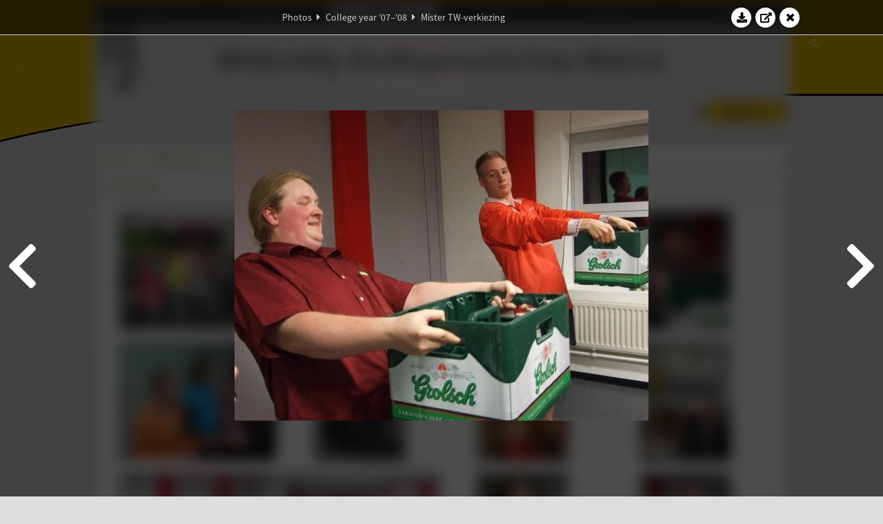

--- FILE ---
content_type: text/html; charset=UTF-8
request_url: https://www.abacus.utwente.nl/album/90-mister-tw-verkiezing/8348.html
body_size: 41484
content:
<!DOCTYPE html>
<html lang="en">
<head>
    <title>Mister TW-verkiezing&mdash;W.S.G. Abacus</title>
    <meta charset="UTF-8">

    <meta name="application-name" content="W.S.G. Abacus">
    <meta name="msapplication-config" content="/browserconfig.xml">
    <meta name="msapplication-TileColor" content="#e6b800">
    <meta name="msapplication-TileImage" content="/build/images/logo144x144.cc22562d.png">
    <meta name="msapplication-navbutton-color" content="#e6b800">
    <meta name="theme-color" content="#E6B800">

    <meta name="apple-mobile-web-app-capable" content="yes">
    <meta name="apple-mobile-web-app-status-bar-style" content="black-translucent">

	    
                <link rel="prev" href="/album/90-mister-tw-verkiezing/8347.html" />        <link rel="prev" href="/album/90-mister-tw-verkiezing/8347.html" />    
    <link rel="apple-touch-icon" type="image/png" sizes="57x57" href="/build/images/apple-touch-icon-57x57.936bd1b5.png">
    <link rel="apple-touch-icon" type="image/png" sizes="60x60" href="/build/images/apple-touch-icon-60x60.547b6d1a.png">
    <link rel="apple-touch-icon" type="image/png" sizes="72x72" href="/build/images/apple-touch-icon-72x72.b627ac15.png">
    <link rel="apple-touch-icon" type="image/png" sizes="76x76" href="/build/images/apple-touch-icon-76x76.05ff57c1.png">
    <link rel="apple-touch-icon" type="image/png" sizes="114x114" href="/build/images/apple-touch-icon-114x114.11c8fd93.png">
    <link rel="apple-touch-icon" type="image/png" sizes="120x120" href="/build/images/apple-touch-icon-120x120.c9fdb4b0.png">
    <link rel="apple-touch-icon" type="image/png" sizes="144x144" href="/build/images/apple-touch-icon-144x144.0d9cb8fc.png">
    <link rel="apple-touch-icon" type="image/png" sizes="152x152" href="/build/images/apple-touch-icon-152x152.09d9833f.png">
    <link rel="apple-touch-icon" type="image/png" sizes="180x180" href="/build/images/apple-touch-icon-180x180.b1182a87.png">

    <link rel="icon" type="image/png" sizes="24x24" href="/build/images/logo24x24.0ca544da.png">
    <link rel="icon" type="image/png" sizes="32x32" href="/build/images/logo32x32.8f1b649b.png">
    <link rel="icon" type="image/png" sizes="48x48" href="/build/images/logo48x48.d36cf3e1.png">
    <link rel="icon" type="image/png" sizes="64x64" href="/build/images/logo64x64.958d5817.png">
    <link rel="icon" type="image/png" sizes="96x96" href="/build/images/logo96x96.56f03ebe.png">
    <link rel="icon" type="image/png" sizes="128x128" href="/build/images/logo128x128.b0867273.png">
    <link rel="icon" type="image/png" sizes="160x160" href="/build/images/logo160x160.b0d4da02.png">
    <link rel="icon" type="image/png" sizes="192x192" href="/build/images/logo192x192.f36d0dd4.png">
    <link rel="icon" type="image/png" sizes="194x194" href="/build/images/logo192x192.f36d0dd4.png">
    <link rel="icon" type="image/png" sizes="228x228" href="/build/images/logo228x228.72789462.png">
    <link rel="icon" type="image/png" sizes="16x16" href="/build/images/logo16x16.a597e110.png">
    <meta name="description" content="Website of Wiskundig studiegenootschap Abacus, study association of Applied Mathematics at the University of Twente."/>
    <meta name="keywords" content="abacus, wiskundig studiegenootschap, technische wiskunde, applied mathematics, ewi, universiteit twente, university of twente, wsg, boeken"/>
    <meta name="reply-to" content="board@abacus.utwente.nl">
    <meta name="web_author" content="W.S.G. Abacus">
    <meta name="viewport" content="width=device-width">
    <script type="application/ld+json">
    {
        "contactPoint": [{
            "@type": "ContactPoint",
            "telephone": "+31-53-489-3435",
            "contactType": ["office", "customer service"],
            "availableLanguage": ["English"]
        }]
    }
    </script>
    <script src="/build/79.a3110feb.js"></script><script src="/build/js/intro.e3765381.js"></script>
    
    
    <link href="/include/default_yellow.css" type="text/css" rel="stylesheet">    <link rel="stylesheet" href="/build/font-awesome.min.ae0de415.css">
    <link rel="stylesheet" href="/build/css/intro.c7c59451.css">
        
    <link rel="stylesheet" type="text/css" href="/include/album.css">
    <link rel="stylesheet" type="text/css" href="/include/album_photo_yellow.css?theme=yellow">
        
        
    
        <script type="text/javascript">
        var album_info = [{"num":0,"id":8075,"previous":null,"next":1,"url":"\/album\/90-mister-tw-verkiezing\/8075.html","albumlink":"\/album\/90-mister-tw-verkiezing#photo8075","rawalbumlink":"\/album\/90-mister-tw-verkiezing","toggle_visibility_url":"\/album\/8075\/toggle_public.html","download_photo":"\/album\/90-mister-tw-verkiezing\/download\/8075.jpg","photoAnchor":"#photo8075","photo":"\/album\/90-mister-tw-verkiezing\/8075.jpg","srcset":"\/album\/90-mister-tw-verkiezing\/8075.jpg 1x","photo_largest":"\/album\/90-mister-tw-verkiezing\/8075_largest.jpg","width":600,"height":450,"public":true,"isVideo":false},{"num":1,"id":8076,"previous":0,"next":2,"url":"\/album\/90-mister-tw-verkiezing\/8076.html","albumlink":"\/album\/90-mister-tw-verkiezing#photo8076","rawalbumlink":"\/album\/90-mister-tw-verkiezing","toggle_visibility_url":"\/album\/8076\/toggle_public.html","download_photo":"\/album\/90-mister-tw-verkiezing\/download\/8076.jpg","photoAnchor":"#photo8076","photo":"\/album\/90-mister-tw-verkiezing\/8076.jpg","srcset":"\/album\/90-mister-tw-verkiezing\/8076.jpg 1x","photo_largest":"\/album\/90-mister-tw-verkiezing\/8076_largest.jpg","width":450,"height":600,"public":true,"isVideo":false},{"num":2,"id":8077,"previous":1,"next":3,"url":"\/album\/90-mister-tw-verkiezing\/8077.html","albumlink":"\/album\/90-mister-tw-verkiezing#photo8077","rawalbumlink":"\/album\/90-mister-tw-verkiezing","toggle_visibility_url":"\/album\/8077\/toggle_public.html","download_photo":"\/album\/90-mister-tw-verkiezing\/download\/8077.jpg","photoAnchor":"#photo8077","photo":"\/album\/90-mister-tw-verkiezing\/8077.jpg","srcset":"\/album\/90-mister-tw-verkiezing\/8077.jpg 1x","photo_largest":"\/album\/90-mister-tw-verkiezing\/8077_largest.jpg","width":600,"height":450,"public":true,"isVideo":false},{"num":3,"id":8078,"previous":2,"next":4,"url":"\/album\/90-mister-tw-verkiezing\/8078.html","albumlink":"\/album\/90-mister-tw-verkiezing#photo8078","rawalbumlink":"\/album\/90-mister-tw-verkiezing","toggle_visibility_url":"\/album\/8078\/toggle_public.html","download_photo":"\/album\/90-mister-tw-verkiezing\/download\/8078.jpg","photoAnchor":"#photo8078","photo":"\/album\/90-mister-tw-verkiezing\/8078.jpg","srcset":"\/album\/90-mister-tw-verkiezing\/8078.jpg 1x","photo_largest":"\/album\/90-mister-tw-verkiezing\/8078_largest.jpg","width":450,"height":600,"public":true,"isVideo":false},{"num":4,"id":8079,"previous":3,"next":5,"url":"\/album\/90-mister-tw-verkiezing\/8079.html","albumlink":"\/album\/90-mister-tw-verkiezing#photo8079","rawalbumlink":"\/album\/90-mister-tw-verkiezing","toggle_visibility_url":"\/album\/8079\/toggle_public.html","download_photo":"\/album\/90-mister-tw-verkiezing\/download\/8079.jpg","photoAnchor":"#photo8079","photo":"\/album\/90-mister-tw-verkiezing\/8079.jpg","srcset":"\/album\/90-mister-tw-verkiezing\/8079.jpg 1x","photo_largest":"\/album\/90-mister-tw-verkiezing\/8079_largest.jpg","width":600,"height":450,"public":true,"isVideo":false},{"num":5,"id":8080,"previous":4,"next":6,"url":"\/album\/90-mister-tw-verkiezing\/8080.html","albumlink":"\/album\/90-mister-tw-verkiezing#photo8080","rawalbumlink":"\/album\/90-mister-tw-verkiezing","toggle_visibility_url":"\/album\/8080\/toggle_public.html","download_photo":"\/album\/90-mister-tw-verkiezing\/download\/8080.jpg","photoAnchor":"#photo8080","photo":"\/album\/90-mister-tw-verkiezing\/8080.jpg","srcset":"\/album\/90-mister-tw-verkiezing\/8080.jpg 1x","photo_largest":"\/album\/90-mister-tw-verkiezing\/8080_largest.jpg","width":450,"height":600,"public":true,"isVideo":false},{"num":6,"id":8081,"previous":5,"next":7,"url":"\/album\/90-mister-tw-verkiezing\/8081.html","albumlink":"\/album\/90-mister-tw-verkiezing#photo8081","rawalbumlink":"\/album\/90-mister-tw-verkiezing","toggle_visibility_url":"\/album\/8081\/toggle_public.html","download_photo":"\/album\/90-mister-tw-verkiezing\/download\/8081.jpg","photoAnchor":"#photo8081","photo":"\/album\/90-mister-tw-verkiezing\/8081.jpg","srcset":"\/album\/90-mister-tw-verkiezing\/8081.jpg 1x","photo_largest":"\/album\/90-mister-tw-verkiezing\/8081_largest.jpg","width":450,"height":600,"public":true,"isVideo":false},{"num":7,"id":8082,"previous":6,"next":8,"url":"\/album\/90-mister-tw-verkiezing\/8082.html","albumlink":"\/album\/90-mister-tw-verkiezing#photo8082","rawalbumlink":"\/album\/90-mister-tw-verkiezing","toggle_visibility_url":"\/album\/8082\/toggle_public.html","download_photo":"\/album\/90-mister-tw-verkiezing\/download\/8082.jpg","photoAnchor":"#photo8082","photo":"\/album\/90-mister-tw-verkiezing\/8082.jpg","srcset":"\/album\/90-mister-tw-verkiezing\/8082.jpg 1x","photo_largest":"\/album\/90-mister-tw-verkiezing\/8082_largest.jpg","width":450,"height":600,"public":true,"isVideo":false},{"num":8,"id":8083,"previous":7,"next":9,"url":"\/album\/90-mister-tw-verkiezing\/8083.html","albumlink":"\/album\/90-mister-tw-verkiezing#photo8083","rawalbumlink":"\/album\/90-mister-tw-verkiezing","toggle_visibility_url":"\/album\/8083\/toggle_public.html","download_photo":"\/album\/90-mister-tw-verkiezing\/download\/8083.jpg","photoAnchor":"#photo8083","photo":"\/album\/90-mister-tw-verkiezing\/8083.jpg","srcset":"\/album\/90-mister-tw-verkiezing\/8083.jpg 1x","photo_largest":"\/album\/90-mister-tw-verkiezing\/8083_largest.jpg","width":600,"height":450,"public":true,"isVideo":false},{"num":9,"id":8084,"previous":8,"next":10,"url":"\/album\/90-mister-tw-verkiezing\/8084.html","albumlink":"\/album\/90-mister-tw-verkiezing#photo8084","rawalbumlink":"\/album\/90-mister-tw-verkiezing","toggle_visibility_url":"\/album\/8084\/toggle_public.html","download_photo":"\/album\/90-mister-tw-verkiezing\/download\/8084.jpg","photoAnchor":"#photo8084","photo":"\/album\/90-mister-tw-verkiezing\/8084.jpg","srcset":"\/album\/90-mister-tw-verkiezing\/8084.jpg 1x","photo_largest":"\/album\/90-mister-tw-verkiezing\/8084_largest.jpg","width":600,"height":450,"public":true,"isVideo":false},{"num":10,"id":8085,"previous":9,"next":11,"url":"\/album\/90-mister-tw-verkiezing\/8085.html","albumlink":"\/album\/90-mister-tw-verkiezing#photo8085","rawalbumlink":"\/album\/90-mister-tw-verkiezing","toggle_visibility_url":"\/album\/8085\/toggle_public.html","download_photo":"\/album\/90-mister-tw-verkiezing\/download\/8085.jpg","photoAnchor":"#photo8085","photo":"\/album\/90-mister-tw-verkiezing\/8085.jpg","srcset":"\/album\/90-mister-tw-verkiezing\/8085.jpg 1x","photo_largest":"\/album\/90-mister-tw-verkiezing\/8085_largest.jpg","width":450,"height":600,"public":true,"isVideo":false},{"num":11,"id":8086,"previous":10,"next":12,"url":"\/album\/90-mister-tw-verkiezing\/8086.html","albumlink":"\/album\/90-mister-tw-verkiezing#photo8086","rawalbumlink":"\/album\/90-mister-tw-verkiezing","toggle_visibility_url":"\/album\/8086\/toggle_public.html","download_photo":"\/album\/90-mister-tw-verkiezing\/download\/8086.jpg","photoAnchor":"#photo8086","photo":"\/album\/90-mister-tw-verkiezing\/8086.jpg","srcset":"\/album\/90-mister-tw-verkiezing\/8086.jpg 1x","photo_largest":"\/album\/90-mister-tw-verkiezing\/8086_largest.jpg","width":450,"height":600,"public":true,"isVideo":false},{"num":12,"id":8087,"previous":11,"next":13,"url":"\/album\/90-mister-tw-verkiezing\/8087.html","albumlink":"\/album\/90-mister-tw-verkiezing#photo8087","rawalbumlink":"\/album\/90-mister-tw-verkiezing","toggle_visibility_url":"\/album\/8087\/toggle_public.html","download_photo":"\/album\/90-mister-tw-verkiezing\/download\/8087.jpg","photoAnchor":"#photo8087","photo":"\/album\/90-mister-tw-verkiezing\/8087.jpg","srcset":"\/album\/90-mister-tw-verkiezing\/8087.jpg 1x","photo_largest":"\/album\/90-mister-tw-verkiezing\/8087_largest.jpg","width":600,"height":450,"public":true,"isVideo":false},{"num":13,"id":8088,"previous":12,"next":14,"url":"\/album\/90-mister-tw-verkiezing\/8088.html","albumlink":"\/album\/90-mister-tw-verkiezing#photo8088","rawalbumlink":"\/album\/90-mister-tw-verkiezing","toggle_visibility_url":"\/album\/8088\/toggle_public.html","download_photo":"\/album\/90-mister-tw-verkiezing\/download\/8088.jpg","photoAnchor":"#photo8088","photo":"\/album\/90-mister-tw-verkiezing\/8088.jpg","srcset":"\/album\/90-mister-tw-verkiezing\/8088.jpg 1x","photo_largest":"\/album\/90-mister-tw-verkiezing\/8088_largest.jpg","width":600,"height":450,"public":true,"isVideo":false},{"num":14,"id":8089,"previous":13,"next":15,"url":"\/album\/90-mister-tw-verkiezing\/8089.html","albumlink":"\/album\/90-mister-tw-verkiezing#photo8089","rawalbumlink":"\/album\/90-mister-tw-verkiezing","toggle_visibility_url":"\/album\/8089\/toggle_public.html","download_photo":"\/album\/90-mister-tw-verkiezing\/download\/8089.jpg","photoAnchor":"#photo8089","photo":"\/album\/90-mister-tw-verkiezing\/8089.jpg","srcset":"\/album\/90-mister-tw-verkiezing\/8089.jpg 1x","photo_largest":"\/album\/90-mister-tw-verkiezing\/8089_largest.jpg","width":450,"height":600,"public":true,"isVideo":false},{"num":15,"id":8090,"previous":14,"next":16,"url":"\/album\/90-mister-tw-verkiezing\/8090.html","albumlink":"\/album\/90-mister-tw-verkiezing#photo8090","rawalbumlink":"\/album\/90-mister-tw-verkiezing","toggle_visibility_url":"\/album\/8090\/toggle_public.html","download_photo":"\/album\/90-mister-tw-verkiezing\/download\/8090.jpg","photoAnchor":"#photo8090","photo":"\/album\/90-mister-tw-verkiezing\/8090.jpg","srcset":"\/album\/90-mister-tw-verkiezing\/8090.jpg 1x","photo_largest":"\/album\/90-mister-tw-verkiezing\/8090_largest.jpg","width":600,"height":450,"public":true,"isVideo":false},{"num":16,"id":8091,"previous":15,"next":17,"url":"\/album\/90-mister-tw-verkiezing\/8091.html","albumlink":"\/album\/90-mister-tw-verkiezing#photo8091","rawalbumlink":"\/album\/90-mister-tw-verkiezing","toggle_visibility_url":"\/album\/8091\/toggle_public.html","download_photo":"\/album\/90-mister-tw-verkiezing\/download\/8091.jpg","photoAnchor":"#photo8091","photo":"\/album\/90-mister-tw-verkiezing\/8091.jpg","srcset":"\/album\/90-mister-tw-verkiezing\/8091.jpg 1x","photo_largest":"\/album\/90-mister-tw-verkiezing\/8091_largest.jpg","width":600,"height":450,"public":true,"isVideo":false},{"num":17,"id":8092,"previous":16,"next":18,"url":"\/album\/90-mister-tw-verkiezing\/8092.html","albumlink":"\/album\/90-mister-tw-verkiezing#photo8092","rawalbumlink":"\/album\/90-mister-tw-verkiezing","toggle_visibility_url":"\/album\/8092\/toggle_public.html","download_photo":"\/album\/90-mister-tw-verkiezing\/download\/8092.jpg","photoAnchor":"#photo8092","photo":"\/album\/90-mister-tw-verkiezing\/8092.jpg","srcset":"\/album\/90-mister-tw-verkiezing\/8092.jpg 1x","photo_largest":"\/album\/90-mister-tw-verkiezing\/8092_largest.jpg","width":600,"height":450,"public":true,"isVideo":false},{"num":18,"id":8093,"previous":17,"next":19,"url":"\/album\/90-mister-tw-verkiezing\/8093.html","albumlink":"\/album\/90-mister-tw-verkiezing#photo8093","rawalbumlink":"\/album\/90-mister-tw-verkiezing","toggle_visibility_url":"\/album\/8093\/toggle_public.html","download_photo":"\/album\/90-mister-tw-verkiezing\/download\/8093.jpg","photoAnchor":"#photo8093","photo":"\/album\/90-mister-tw-verkiezing\/8093.jpg","srcset":"\/album\/90-mister-tw-verkiezing\/8093.jpg 1x","photo_largest":"\/album\/90-mister-tw-verkiezing\/8093_largest.jpg","width":450,"height":600,"public":true,"isVideo":false},{"num":19,"id":8094,"previous":18,"next":20,"url":"\/album\/90-mister-tw-verkiezing\/8094.html","albumlink":"\/album\/90-mister-tw-verkiezing#photo8094","rawalbumlink":"\/album\/90-mister-tw-verkiezing","toggle_visibility_url":"\/album\/8094\/toggle_public.html","download_photo":"\/album\/90-mister-tw-verkiezing\/download\/8094.jpg","photoAnchor":"#photo8094","photo":"\/album\/90-mister-tw-verkiezing\/8094.jpg","srcset":"\/album\/90-mister-tw-verkiezing\/8094.jpg 1x","photo_largest":"\/album\/90-mister-tw-verkiezing\/8094_largest.jpg","width":600,"height":450,"public":true,"isVideo":false},{"num":20,"id":8095,"previous":19,"next":21,"url":"\/album\/90-mister-tw-verkiezing\/8095.html","albumlink":"\/album\/90-mister-tw-verkiezing#photo8095","rawalbumlink":"\/album\/90-mister-tw-verkiezing","toggle_visibility_url":"\/album\/8095\/toggle_public.html","download_photo":"\/album\/90-mister-tw-verkiezing\/download\/8095.jpg","photoAnchor":"#photo8095","photo":"\/album\/90-mister-tw-verkiezing\/8095.jpg","srcset":"\/album\/90-mister-tw-verkiezing\/8095.jpg 1x","photo_largest":"\/album\/90-mister-tw-verkiezing\/8095_largest.jpg","width":600,"height":450,"public":true,"isVideo":false},{"num":21,"id":8096,"previous":20,"next":22,"url":"\/album\/90-mister-tw-verkiezing\/8096.html","albumlink":"\/album\/90-mister-tw-verkiezing#photo8096","rawalbumlink":"\/album\/90-mister-tw-verkiezing","toggle_visibility_url":"\/album\/8096\/toggle_public.html","download_photo":"\/album\/90-mister-tw-verkiezing\/download\/8096.jpg","photoAnchor":"#photo8096","photo":"\/album\/90-mister-tw-verkiezing\/8096.jpg","srcset":"\/album\/90-mister-tw-verkiezing\/8096.jpg 1x","photo_largest":"\/album\/90-mister-tw-verkiezing\/8096_largest.jpg","width":450,"height":600,"public":true,"isVideo":false},{"num":22,"id":8097,"previous":21,"next":23,"url":"\/album\/90-mister-tw-verkiezing\/8097.html","albumlink":"\/album\/90-mister-tw-verkiezing#photo8097","rawalbumlink":"\/album\/90-mister-tw-verkiezing","toggle_visibility_url":"\/album\/8097\/toggle_public.html","download_photo":"\/album\/90-mister-tw-verkiezing\/download\/8097.jpg","photoAnchor":"#photo8097","photo":"\/album\/90-mister-tw-verkiezing\/8097.jpg","srcset":"\/album\/90-mister-tw-verkiezing\/8097.jpg 1x","photo_largest":"\/album\/90-mister-tw-verkiezing\/8097_largest.jpg","width":450,"height":600,"public":true,"isVideo":false},{"num":23,"id":8098,"previous":22,"next":24,"url":"\/album\/90-mister-tw-verkiezing\/8098.html","albumlink":"\/album\/90-mister-tw-verkiezing#photo8098","rawalbumlink":"\/album\/90-mister-tw-verkiezing","toggle_visibility_url":"\/album\/8098\/toggle_public.html","download_photo":"\/album\/90-mister-tw-verkiezing\/download\/8098.jpg","photoAnchor":"#photo8098","photo":"\/album\/90-mister-tw-verkiezing\/8098.jpg","srcset":"\/album\/90-mister-tw-verkiezing\/8098.jpg 1x","photo_largest":"\/album\/90-mister-tw-verkiezing\/8098_largest.jpg","width":600,"height":450,"public":true,"isVideo":false},{"num":24,"id":8099,"previous":23,"next":25,"url":"\/album\/90-mister-tw-verkiezing\/8099.html","albumlink":"\/album\/90-mister-tw-verkiezing#photo8099","rawalbumlink":"\/album\/90-mister-tw-verkiezing","toggle_visibility_url":"\/album\/8099\/toggle_public.html","download_photo":"\/album\/90-mister-tw-verkiezing\/download\/8099.jpg","photoAnchor":"#photo8099","photo":"\/album\/90-mister-tw-verkiezing\/8099.jpg","srcset":"\/album\/90-mister-tw-verkiezing\/8099.jpg 1x","photo_largest":"\/album\/90-mister-tw-verkiezing\/8099_largest.jpg","width":450,"height":600,"public":true,"isVideo":false},{"num":25,"id":8100,"previous":24,"next":26,"url":"\/album\/90-mister-tw-verkiezing\/8100.html","albumlink":"\/album\/90-mister-tw-verkiezing#photo8100","rawalbumlink":"\/album\/90-mister-tw-verkiezing","toggle_visibility_url":"\/album\/8100\/toggle_public.html","download_photo":"\/album\/90-mister-tw-verkiezing\/download\/8100.jpg","photoAnchor":"#photo8100","photo":"\/album\/90-mister-tw-verkiezing\/8100.jpg","srcset":"\/album\/90-mister-tw-verkiezing\/8100.jpg 1x","photo_largest":"\/album\/90-mister-tw-verkiezing\/8100_largest.jpg","width":450,"height":600,"public":true,"isVideo":false},{"num":26,"id":8101,"previous":25,"next":27,"url":"\/album\/90-mister-tw-verkiezing\/8101.html","albumlink":"\/album\/90-mister-tw-verkiezing#photo8101","rawalbumlink":"\/album\/90-mister-tw-verkiezing","toggle_visibility_url":"\/album\/8101\/toggle_public.html","download_photo":"\/album\/90-mister-tw-verkiezing\/download\/8101.jpg","photoAnchor":"#photo8101","photo":"\/album\/90-mister-tw-verkiezing\/8101.jpg","srcset":"\/album\/90-mister-tw-verkiezing\/8101.jpg 1x","photo_largest":"\/album\/90-mister-tw-verkiezing\/8101_largest.jpg","width":600,"height":450,"public":true,"isVideo":false},{"num":27,"id":8102,"previous":26,"next":28,"url":"\/album\/90-mister-tw-verkiezing\/8102.html","albumlink":"\/album\/90-mister-tw-verkiezing#photo8102","rawalbumlink":"\/album\/90-mister-tw-verkiezing","toggle_visibility_url":"\/album\/8102\/toggle_public.html","download_photo":"\/album\/90-mister-tw-verkiezing\/download\/8102.jpg","photoAnchor":"#photo8102","photo":"\/album\/90-mister-tw-verkiezing\/8102.jpg","srcset":"\/album\/90-mister-tw-verkiezing\/8102.jpg 1x","photo_largest":"\/album\/90-mister-tw-verkiezing\/8102_largest.jpg","width":450,"height":600,"public":true,"isVideo":false},{"num":28,"id":8103,"previous":27,"next":29,"url":"\/album\/90-mister-tw-verkiezing\/8103.html","albumlink":"\/album\/90-mister-tw-verkiezing#photo8103","rawalbumlink":"\/album\/90-mister-tw-verkiezing","toggle_visibility_url":"\/album\/8103\/toggle_public.html","download_photo":"\/album\/90-mister-tw-verkiezing\/download\/8103.jpg","photoAnchor":"#photo8103","photo":"\/album\/90-mister-tw-verkiezing\/8103.jpg","srcset":"\/album\/90-mister-tw-verkiezing\/8103.jpg 1x","photo_largest":"\/album\/90-mister-tw-verkiezing\/8103_largest.jpg","width":450,"height":600,"public":true,"isVideo":false},{"num":29,"id":8104,"previous":28,"next":30,"url":"\/album\/90-mister-tw-verkiezing\/8104.html","albumlink":"\/album\/90-mister-tw-verkiezing#photo8104","rawalbumlink":"\/album\/90-mister-tw-verkiezing","toggle_visibility_url":"\/album\/8104\/toggle_public.html","download_photo":"\/album\/90-mister-tw-verkiezing\/download\/8104.jpg","photoAnchor":"#photo8104","photo":"\/album\/90-mister-tw-verkiezing\/8104.jpg","srcset":"\/album\/90-mister-tw-verkiezing\/8104.jpg 1x","photo_largest":"\/album\/90-mister-tw-verkiezing\/8104_largest.jpg","width":450,"height":600,"public":true,"isVideo":false},{"num":30,"id":8105,"previous":29,"next":31,"url":"\/album\/90-mister-tw-verkiezing\/8105.html","albumlink":"\/album\/90-mister-tw-verkiezing#photo8105","rawalbumlink":"\/album\/90-mister-tw-verkiezing","toggle_visibility_url":"\/album\/8105\/toggle_public.html","download_photo":"\/album\/90-mister-tw-verkiezing\/download\/8105.jpg","photoAnchor":"#photo8105","photo":"\/album\/90-mister-tw-verkiezing\/8105.jpg","srcset":"\/album\/90-mister-tw-verkiezing\/8105.jpg 1x","photo_largest":"\/album\/90-mister-tw-verkiezing\/8105_largest.jpg","width":450,"height":600,"public":true,"isVideo":false},{"num":31,"id":8106,"previous":30,"next":32,"url":"\/album\/90-mister-tw-verkiezing\/8106.html","albumlink":"\/album\/90-mister-tw-verkiezing#photo8106","rawalbumlink":"\/album\/90-mister-tw-verkiezing","toggle_visibility_url":"\/album\/8106\/toggle_public.html","download_photo":"\/album\/90-mister-tw-verkiezing\/download\/8106.jpg","photoAnchor":"#photo8106","photo":"\/album\/90-mister-tw-verkiezing\/8106.jpg","srcset":"\/album\/90-mister-tw-verkiezing\/8106.jpg 1x","photo_largest":"\/album\/90-mister-tw-verkiezing\/8106_largest.jpg","width":450,"height":600,"public":true,"isVideo":false},{"num":32,"id":8107,"previous":31,"next":33,"url":"\/album\/90-mister-tw-verkiezing\/8107.html","albumlink":"\/album\/90-mister-tw-verkiezing#photo8107","rawalbumlink":"\/album\/90-mister-tw-verkiezing","toggle_visibility_url":"\/album\/8107\/toggle_public.html","download_photo":"\/album\/90-mister-tw-verkiezing\/download\/8107.jpg","photoAnchor":"#photo8107","photo":"\/album\/90-mister-tw-verkiezing\/8107.jpg","srcset":"\/album\/90-mister-tw-verkiezing\/8107.jpg 1x","photo_largest":"\/album\/90-mister-tw-verkiezing\/8107_largest.jpg","width":600,"height":450,"public":true,"isVideo":false},{"num":33,"id":8108,"previous":32,"next":34,"url":"\/album\/90-mister-tw-verkiezing\/8108.html","albumlink":"\/album\/90-mister-tw-verkiezing#photo8108","rawalbumlink":"\/album\/90-mister-tw-verkiezing","toggle_visibility_url":"\/album\/8108\/toggle_public.html","download_photo":"\/album\/90-mister-tw-verkiezing\/download\/8108.jpg","photoAnchor":"#photo8108","photo":"\/album\/90-mister-tw-verkiezing\/8108.jpg","srcset":"\/album\/90-mister-tw-verkiezing\/8108.jpg 1x","photo_largest":"\/album\/90-mister-tw-verkiezing\/8108_largest.jpg","width":450,"height":600,"public":true,"isVideo":false},{"num":34,"id":8109,"previous":33,"next":35,"url":"\/album\/90-mister-tw-verkiezing\/8109.html","albumlink":"\/album\/90-mister-tw-verkiezing#photo8109","rawalbumlink":"\/album\/90-mister-tw-verkiezing","toggle_visibility_url":"\/album\/8109\/toggle_public.html","download_photo":"\/album\/90-mister-tw-verkiezing\/download\/8109.jpg","photoAnchor":"#photo8109","photo":"\/album\/90-mister-tw-verkiezing\/8109.jpg","srcset":"\/album\/90-mister-tw-verkiezing\/8109.jpg 1x","photo_largest":"\/album\/90-mister-tw-verkiezing\/8109_largest.jpg","width":600,"height":450,"public":true,"isVideo":false},{"num":35,"id":8110,"previous":34,"next":36,"url":"\/album\/90-mister-tw-verkiezing\/8110.html","albumlink":"\/album\/90-mister-tw-verkiezing#photo8110","rawalbumlink":"\/album\/90-mister-tw-verkiezing","toggle_visibility_url":"\/album\/8110\/toggle_public.html","download_photo":"\/album\/90-mister-tw-verkiezing\/download\/8110.jpg","photoAnchor":"#photo8110","photo":"\/album\/90-mister-tw-verkiezing\/8110.jpg","srcset":"\/album\/90-mister-tw-verkiezing\/8110.jpg 1x","photo_largest":"\/album\/90-mister-tw-verkiezing\/8110_largest.jpg","width":600,"height":450,"public":true,"isVideo":false},{"num":36,"id":8111,"previous":35,"next":37,"url":"\/album\/90-mister-tw-verkiezing\/8111.html","albumlink":"\/album\/90-mister-tw-verkiezing#photo8111","rawalbumlink":"\/album\/90-mister-tw-verkiezing","toggle_visibility_url":"\/album\/8111\/toggle_public.html","download_photo":"\/album\/90-mister-tw-verkiezing\/download\/8111.jpg","photoAnchor":"#photo8111","photo":"\/album\/90-mister-tw-verkiezing\/8111.jpg","srcset":"\/album\/90-mister-tw-verkiezing\/8111.jpg 1x","photo_largest":"\/album\/90-mister-tw-verkiezing\/8111_largest.jpg","width":600,"height":450,"public":true,"isVideo":false},{"num":37,"id":8112,"previous":36,"next":38,"url":"\/album\/90-mister-tw-verkiezing\/8112.html","albumlink":"\/album\/90-mister-tw-verkiezing#photo8112","rawalbumlink":"\/album\/90-mister-tw-verkiezing","toggle_visibility_url":"\/album\/8112\/toggle_public.html","download_photo":"\/album\/90-mister-tw-verkiezing\/download\/8112.jpg","photoAnchor":"#photo8112","photo":"\/album\/90-mister-tw-verkiezing\/8112.jpg","srcset":"\/album\/90-mister-tw-verkiezing\/8112.jpg 1x","photo_largest":"\/album\/90-mister-tw-verkiezing\/8112_largest.jpg","width":450,"height":600,"public":true,"isVideo":false},{"num":38,"id":8113,"previous":37,"next":39,"url":"\/album\/90-mister-tw-verkiezing\/8113.html","albumlink":"\/album\/90-mister-tw-verkiezing#photo8113","rawalbumlink":"\/album\/90-mister-tw-verkiezing","toggle_visibility_url":"\/album\/8113\/toggle_public.html","download_photo":"\/album\/90-mister-tw-verkiezing\/download\/8113.jpg","photoAnchor":"#photo8113","photo":"\/album\/90-mister-tw-verkiezing\/8113.jpg","srcset":"\/album\/90-mister-tw-verkiezing\/8113.jpg 1x","photo_largest":"\/album\/90-mister-tw-verkiezing\/8113_largest.jpg","width":450,"height":600,"public":true,"isVideo":false},{"num":39,"id":8114,"previous":38,"next":40,"url":"\/album\/90-mister-tw-verkiezing\/8114.html","albumlink":"\/album\/90-mister-tw-verkiezing#photo8114","rawalbumlink":"\/album\/90-mister-tw-verkiezing","toggle_visibility_url":"\/album\/8114\/toggle_public.html","download_photo":"\/album\/90-mister-tw-verkiezing\/download\/8114.jpg","photoAnchor":"#photo8114","photo":"\/album\/90-mister-tw-verkiezing\/8114.jpg","srcset":"\/album\/90-mister-tw-verkiezing\/8114.jpg 1x","photo_largest":"\/album\/90-mister-tw-verkiezing\/8114_largest.jpg","width":450,"height":600,"public":true,"isVideo":false},{"num":40,"id":8115,"previous":39,"next":41,"url":"\/album\/90-mister-tw-verkiezing\/8115.html","albumlink":"\/album\/90-mister-tw-verkiezing#photo8115","rawalbumlink":"\/album\/90-mister-tw-verkiezing","toggle_visibility_url":"\/album\/8115\/toggle_public.html","download_photo":"\/album\/90-mister-tw-verkiezing\/download\/8115.jpg","photoAnchor":"#photo8115","photo":"\/album\/90-mister-tw-verkiezing\/8115.jpg","srcset":"\/album\/90-mister-tw-verkiezing\/8115.jpg 1x","photo_largest":"\/album\/90-mister-tw-verkiezing\/8115_largest.jpg","width":450,"height":600,"public":true,"isVideo":false},{"num":41,"id":8116,"previous":40,"next":42,"url":"\/album\/90-mister-tw-verkiezing\/8116.html","albumlink":"\/album\/90-mister-tw-verkiezing#photo8116","rawalbumlink":"\/album\/90-mister-tw-verkiezing","toggle_visibility_url":"\/album\/8116\/toggle_public.html","download_photo":"\/album\/90-mister-tw-verkiezing\/download\/8116.jpg","photoAnchor":"#photo8116","photo":"\/album\/90-mister-tw-verkiezing\/8116.jpg","srcset":"\/album\/90-mister-tw-verkiezing\/8116.jpg 1x","photo_largest":"\/album\/90-mister-tw-verkiezing\/8116_largest.jpg","width":450,"height":600,"public":true,"isVideo":false},{"num":42,"id":8117,"previous":41,"next":43,"url":"\/album\/90-mister-tw-verkiezing\/8117.html","albumlink":"\/album\/90-mister-tw-verkiezing#photo8117","rawalbumlink":"\/album\/90-mister-tw-verkiezing","toggle_visibility_url":"\/album\/8117\/toggle_public.html","download_photo":"\/album\/90-mister-tw-verkiezing\/download\/8117.jpg","photoAnchor":"#photo8117","photo":"\/album\/90-mister-tw-verkiezing\/8117.jpg","srcset":"\/album\/90-mister-tw-verkiezing\/8117.jpg 1x","photo_largest":"\/album\/90-mister-tw-verkiezing\/8117_largest.jpg","width":600,"height":450,"public":true,"isVideo":false},{"num":43,"id":8118,"previous":42,"next":44,"url":"\/album\/90-mister-tw-verkiezing\/8118.html","albumlink":"\/album\/90-mister-tw-verkiezing#photo8118","rawalbumlink":"\/album\/90-mister-tw-verkiezing","toggle_visibility_url":"\/album\/8118\/toggle_public.html","download_photo":"\/album\/90-mister-tw-verkiezing\/download\/8118.jpg","photoAnchor":"#photo8118","photo":"\/album\/90-mister-tw-verkiezing\/8118.jpg","srcset":"\/album\/90-mister-tw-verkiezing\/8118.jpg 1x","photo_largest":"\/album\/90-mister-tw-verkiezing\/8118_largest.jpg","width":450,"height":600,"public":true,"isVideo":false},{"num":44,"id":8119,"previous":43,"next":45,"url":"\/album\/90-mister-tw-verkiezing\/8119.html","albumlink":"\/album\/90-mister-tw-verkiezing#photo8119","rawalbumlink":"\/album\/90-mister-tw-verkiezing","toggle_visibility_url":"\/album\/8119\/toggle_public.html","download_photo":"\/album\/90-mister-tw-verkiezing\/download\/8119.jpg","photoAnchor":"#photo8119","photo":"\/album\/90-mister-tw-verkiezing\/8119.jpg","srcset":"\/album\/90-mister-tw-verkiezing\/8119.jpg 1x","photo_largest":"\/album\/90-mister-tw-verkiezing\/8119_largest.jpg","width":450,"height":600,"public":true,"isVideo":false},{"num":45,"id":8120,"previous":44,"next":46,"url":"\/album\/90-mister-tw-verkiezing\/8120.html","albumlink":"\/album\/90-mister-tw-verkiezing#photo8120","rawalbumlink":"\/album\/90-mister-tw-verkiezing","toggle_visibility_url":"\/album\/8120\/toggle_public.html","download_photo":"\/album\/90-mister-tw-verkiezing\/download\/8120.jpg","photoAnchor":"#photo8120","photo":"\/album\/90-mister-tw-verkiezing\/8120.jpg","srcset":"\/album\/90-mister-tw-verkiezing\/8120.jpg 1x","photo_largest":"\/album\/90-mister-tw-verkiezing\/8120_largest.jpg","width":600,"height":450,"public":true,"isVideo":false},{"num":46,"id":8121,"previous":45,"next":47,"url":"\/album\/90-mister-tw-verkiezing\/8121.html","albumlink":"\/album\/90-mister-tw-verkiezing#photo8121","rawalbumlink":"\/album\/90-mister-tw-verkiezing","toggle_visibility_url":"\/album\/8121\/toggle_public.html","download_photo":"\/album\/90-mister-tw-verkiezing\/download\/8121.jpg","photoAnchor":"#photo8121","photo":"\/album\/90-mister-tw-verkiezing\/8121.jpg","srcset":"\/album\/90-mister-tw-verkiezing\/8121.jpg 1x","photo_largest":"\/album\/90-mister-tw-verkiezing\/8121_largest.jpg","width":450,"height":600,"public":true,"isVideo":false},{"num":47,"id":8122,"previous":46,"next":48,"url":"\/album\/90-mister-tw-verkiezing\/8122.html","albumlink":"\/album\/90-mister-tw-verkiezing#photo8122","rawalbumlink":"\/album\/90-mister-tw-verkiezing","toggle_visibility_url":"\/album\/8122\/toggle_public.html","download_photo":"\/album\/90-mister-tw-verkiezing\/download\/8122.jpg","photoAnchor":"#photo8122","photo":"\/album\/90-mister-tw-verkiezing\/8122.jpg","srcset":"\/album\/90-mister-tw-verkiezing\/8122.jpg 1x","photo_largest":"\/album\/90-mister-tw-verkiezing\/8122_largest.jpg","width":450,"height":600,"public":true,"isVideo":false},{"num":48,"id":8123,"previous":47,"next":49,"url":"\/album\/90-mister-tw-verkiezing\/8123.html","albumlink":"\/album\/90-mister-tw-verkiezing#photo8123","rawalbumlink":"\/album\/90-mister-tw-verkiezing","toggle_visibility_url":"\/album\/8123\/toggle_public.html","download_photo":"\/album\/90-mister-tw-verkiezing\/download\/8123.jpg","photoAnchor":"#photo8123","photo":"\/album\/90-mister-tw-verkiezing\/8123.jpg","srcset":"\/album\/90-mister-tw-verkiezing\/8123.jpg 1x","photo_largest":"\/album\/90-mister-tw-verkiezing\/8123_largest.jpg","width":600,"height":450,"public":true,"isVideo":false},{"num":49,"id":8124,"previous":48,"next":50,"url":"\/album\/90-mister-tw-verkiezing\/8124.html","albumlink":"\/album\/90-mister-tw-verkiezing#photo8124","rawalbumlink":"\/album\/90-mister-tw-verkiezing","toggle_visibility_url":"\/album\/8124\/toggle_public.html","download_photo":"\/album\/90-mister-tw-verkiezing\/download\/8124.jpg","photoAnchor":"#photo8124","photo":"\/album\/90-mister-tw-verkiezing\/8124.jpg","srcset":"\/album\/90-mister-tw-verkiezing\/8124.jpg 1x","photo_largest":"\/album\/90-mister-tw-verkiezing\/8124_largest.jpg","width":450,"height":600,"public":true,"isVideo":false},{"num":50,"id":8125,"previous":49,"next":51,"url":"\/album\/90-mister-tw-verkiezing\/8125.html","albumlink":"\/album\/90-mister-tw-verkiezing#photo8125","rawalbumlink":"\/album\/90-mister-tw-verkiezing","toggle_visibility_url":"\/album\/8125\/toggle_public.html","download_photo":"\/album\/90-mister-tw-verkiezing\/download\/8125.jpg","photoAnchor":"#photo8125","photo":"\/album\/90-mister-tw-verkiezing\/8125.jpg","srcset":"\/album\/90-mister-tw-verkiezing\/8125.jpg 1x","photo_largest":"\/album\/90-mister-tw-verkiezing\/8125_largest.jpg","width":450,"height":600,"public":true,"isVideo":false},{"num":51,"id":8126,"previous":50,"next":52,"url":"\/album\/90-mister-tw-verkiezing\/8126.html","albumlink":"\/album\/90-mister-tw-verkiezing#photo8126","rawalbumlink":"\/album\/90-mister-tw-verkiezing","toggle_visibility_url":"\/album\/8126\/toggle_public.html","download_photo":"\/album\/90-mister-tw-verkiezing\/download\/8126.jpg","photoAnchor":"#photo8126","photo":"\/album\/90-mister-tw-verkiezing\/8126.jpg","srcset":"\/album\/90-mister-tw-verkiezing\/8126.jpg 1x","photo_largest":"\/album\/90-mister-tw-verkiezing\/8126_largest.jpg","width":600,"height":450,"public":true,"isVideo":false},{"num":52,"id":8127,"previous":51,"next":53,"url":"\/album\/90-mister-tw-verkiezing\/8127.html","albumlink":"\/album\/90-mister-tw-verkiezing#photo8127","rawalbumlink":"\/album\/90-mister-tw-verkiezing","toggle_visibility_url":"\/album\/8127\/toggle_public.html","download_photo":"\/album\/90-mister-tw-verkiezing\/download\/8127.jpg","photoAnchor":"#photo8127","photo":"\/album\/90-mister-tw-verkiezing\/8127.jpg","srcset":"\/album\/90-mister-tw-verkiezing\/8127.jpg 1x","photo_largest":"\/album\/90-mister-tw-verkiezing\/8127_largest.jpg","width":450,"height":600,"public":true,"isVideo":false},{"num":53,"id":8128,"previous":52,"next":54,"url":"\/album\/90-mister-tw-verkiezing\/8128.html","albumlink":"\/album\/90-mister-tw-verkiezing#photo8128","rawalbumlink":"\/album\/90-mister-tw-verkiezing","toggle_visibility_url":"\/album\/8128\/toggle_public.html","download_photo":"\/album\/90-mister-tw-verkiezing\/download\/8128.jpg","photoAnchor":"#photo8128","photo":"\/album\/90-mister-tw-verkiezing\/8128.jpg","srcset":"\/album\/90-mister-tw-verkiezing\/8128.jpg 1x","photo_largest":"\/album\/90-mister-tw-verkiezing\/8128_largest.jpg","width":600,"height":450,"public":true,"isVideo":false},{"num":54,"id":8129,"previous":53,"next":55,"url":"\/album\/90-mister-tw-verkiezing\/8129.html","albumlink":"\/album\/90-mister-tw-verkiezing#photo8129","rawalbumlink":"\/album\/90-mister-tw-verkiezing","toggle_visibility_url":"\/album\/8129\/toggle_public.html","download_photo":"\/album\/90-mister-tw-verkiezing\/download\/8129.jpg","photoAnchor":"#photo8129","photo":"\/album\/90-mister-tw-verkiezing\/8129.jpg","srcset":"\/album\/90-mister-tw-verkiezing\/8129.jpg 1x","photo_largest":"\/album\/90-mister-tw-verkiezing\/8129_largest.jpg","width":450,"height":600,"public":true,"isVideo":false},{"num":55,"id":8130,"previous":54,"next":56,"url":"\/album\/90-mister-tw-verkiezing\/8130.html","albumlink":"\/album\/90-mister-tw-verkiezing#photo8130","rawalbumlink":"\/album\/90-mister-tw-verkiezing","toggle_visibility_url":"\/album\/8130\/toggle_public.html","download_photo":"\/album\/90-mister-tw-verkiezing\/download\/8130.jpg","photoAnchor":"#photo8130","photo":"\/album\/90-mister-tw-verkiezing\/8130.jpg","srcset":"\/album\/90-mister-tw-verkiezing\/8130.jpg 1x","photo_largest":"\/album\/90-mister-tw-verkiezing\/8130_largest.jpg","width":600,"height":450,"public":true,"isVideo":false},{"num":56,"id":8131,"previous":55,"next":57,"url":"\/album\/90-mister-tw-verkiezing\/8131.html","albumlink":"\/album\/90-mister-tw-verkiezing#photo8131","rawalbumlink":"\/album\/90-mister-tw-verkiezing","toggle_visibility_url":"\/album\/8131\/toggle_public.html","download_photo":"\/album\/90-mister-tw-verkiezing\/download\/8131.jpg","photoAnchor":"#photo8131","photo":"\/album\/90-mister-tw-verkiezing\/8131.jpg","srcset":"\/album\/90-mister-tw-verkiezing\/8131.jpg 1x","photo_largest":"\/album\/90-mister-tw-verkiezing\/8131_largest.jpg","width":450,"height":600,"public":true,"isVideo":false},{"num":57,"id":8132,"previous":56,"next":58,"url":"\/album\/90-mister-tw-verkiezing\/8132.html","albumlink":"\/album\/90-mister-tw-verkiezing#photo8132","rawalbumlink":"\/album\/90-mister-tw-verkiezing","toggle_visibility_url":"\/album\/8132\/toggle_public.html","download_photo":"\/album\/90-mister-tw-verkiezing\/download\/8132.jpg","photoAnchor":"#photo8132","photo":"\/album\/90-mister-tw-verkiezing\/8132.jpg","srcset":"\/album\/90-mister-tw-verkiezing\/8132.jpg 1x","photo_largest":"\/album\/90-mister-tw-verkiezing\/8132_largest.jpg","width":600,"height":450,"public":true,"isVideo":false},{"num":58,"id":8133,"previous":57,"next":59,"url":"\/album\/90-mister-tw-verkiezing\/8133.html","albumlink":"\/album\/90-mister-tw-verkiezing#photo8133","rawalbumlink":"\/album\/90-mister-tw-verkiezing","toggle_visibility_url":"\/album\/8133\/toggle_public.html","download_photo":"\/album\/90-mister-tw-verkiezing\/download\/8133.jpg","photoAnchor":"#photo8133","photo":"\/album\/90-mister-tw-verkiezing\/8133.jpg","srcset":"\/album\/90-mister-tw-verkiezing\/8133.jpg 1x","photo_largest":"\/album\/90-mister-tw-verkiezing\/8133_largest.jpg","width":600,"height":450,"public":true,"isVideo":false},{"num":59,"id":8134,"previous":58,"next":60,"url":"\/album\/90-mister-tw-verkiezing\/8134.html","albumlink":"\/album\/90-mister-tw-verkiezing#photo8134","rawalbumlink":"\/album\/90-mister-tw-verkiezing","toggle_visibility_url":"\/album\/8134\/toggle_public.html","download_photo":"\/album\/90-mister-tw-verkiezing\/download\/8134.jpg","photoAnchor":"#photo8134","photo":"\/album\/90-mister-tw-verkiezing\/8134.jpg","srcset":"\/album\/90-mister-tw-verkiezing\/8134.jpg 1x","photo_largest":"\/album\/90-mister-tw-verkiezing\/8134_largest.jpg","width":600,"height":450,"public":true,"isVideo":false},{"num":60,"id":8135,"previous":59,"next":61,"url":"\/album\/90-mister-tw-verkiezing\/8135.html","albumlink":"\/album\/90-mister-tw-verkiezing#photo8135","rawalbumlink":"\/album\/90-mister-tw-verkiezing","toggle_visibility_url":"\/album\/8135\/toggle_public.html","download_photo":"\/album\/90-mister-tw-verkiezing\/download\/8135.jpg","photoAnchor":"#photo8135","photo":"\/album\/90-mister-tw-verkiezing\/8135.jpg","srcset":"\/album\/90-mister-tw-verkiezing\/8135.jpg 1x","photo_largest":"\/album\/90-mister-tw-verkiezing\/8135_largest.jpg","width":600,"height":450,"public":true,"isVideo":false},{"num":61,"id":8136,"previous":60,"next":62,"url":"\/album\/90-mister-tw-verkiezing\/8136.html","albumlink":"\/album\/90-mister-tw-verkiezing#photo8136","rawalbumlink":"\/album\/90-mister-tw-verkiezing","toggle_visibility_url":"\/album\/8136\/toggle_public.html","download_photo":"\/album\/90-mister-tw-verkiezing\/download\/8136.jpg","photoAnchor":"#photo8136","photo":"\/album\/90-mister-tw-verkiezing\/8136.jpg","srcset":"\/album\/90-mister-tw-verkiezing\/8136.jpg 1x","photo_largest":"\/album\/90-mister-tw-verkiezing\/8136_largest.jpg","width":600,"height":450,"public":true,"isVideo":false},{"num":62,"id":8137,"previous":61,"next":63,"url":"\/album\/90-mister-tw-verkiezing\/8137.html","albumlink":"\/album\/90-mister-tw-verkiezing#photo8137","rawalbumlink":"\/album\/90-mister-tw-verkiezing","toggle_visibility_url":"\/album\/8137\/toggle_public.html","download_photo":"\/album\/90-mister-tw-verkiezing\/download\/8137.jpg","photoAnchor":"#photo8137","photo":"\/album\/90-mister-tw-verkiezing\/8137.jpg","srcset":"\/album\/90-mister-tw-verkiezing\/8137.jpg 1x","photo_largest":"\/album\/90-mister-tw-verkiezing\/8137_largest.jpg","width":600,"height":450,"public":true,"isVideo":false},{"num":63,"id":8138,"previous":62,"next":64,"url":"\/album\/90-mister-tw-verkiezing\/8138.html","albumlink":"\/album\/90-mister-tw-verkiezing#photo8138","rawalbumlink":"\/album\/90-mister-tw-verkiezing","toggle_visibility_url":"\/album\/8138\/toggle_public.html","download_photo":"\/album\/90-mister-tw-verkiezing\/download\/8138.jpg","photoAnchor":"#photo8138","photo":"\/album\/90-mister-tw-verkiezing\/8138.jpg","srcset":"\/album\/90-mister-tw-verkiezing\/8138.jpg 1x","photo_largest":"\/album\/90-mister-tw-verkiezing\/8138_largest.jpg","width":600,"height":450,"public":true,"isVideo":false},{"num":64,"id":8139,"previous":63,"next":65,"url":"\/album\/90-mister-tw-verkiezing\/8139.html","albumlink":"\/album\/90-mister-tw-verkiezing#photo8139","rawalbumlink":"\/album\/90-mister-tw-verkiezing","toggle_visibility_url":"\/album\/8139\/toggle_public.html","download_photo":"\/album\/90-mister-tw-verkiezing\/download\/8139.jpg","photoAnchor":"#photo8139","photo":"\/album\/90-mister-tw-verkiezing\/8139.jpg","srcset":"\/album\/90-mister-tw-verkiezing\/8139.jpg 1x","photo_largest":"\/album\/90-mister-tw-verkiezing\/8139_largest.jpg","width":450,"height":600,"public":true,"isVideo":false},{"num":65,"id":8140,"previous":64,"next":66,"url":"\/album\/90-mister-tw-verkiezing\/8140.html","albumlink":"\/album\/90-mister-tw-verkiezing#photo8140","rawalbumlink":"\/album\/90-mister-tw-verkiezing","toggle_visibility_url":"\/album\/8140\/toggle_public.html","download_photo":"\/album\/90-mister-tw-verkiezing\/download\/8140.jpg","photoAnchor":"#photo8140","photo":"\/album\/90-mister-tw-verkiezing\/8140.jpg","srcset":"\/album\/90-mister-tw-verkiezing\/8140.jpg 1x","photo_largest":"\/album\/90-mister-tw-verkiezing\/8140_largest.jpg","width":450,"height":600,"public":true,"isVideo":false},{"num":66,"id":8141,"previous":65,"next":67,"url":"\/album\/90-mister-tw-verkiezing\/8141.html","albumlink":"\/album\/90-mister-tw-verkiezing#photo8141","rawalbumlink":"\/album\/90-mister-tw-verkiezing","toggle_visibility_url":"\/album\/8141\/toggle_public.html","download_photo":"\/album\/90-mister-tw-verkiezing\/download\/8141.jpg","photoAnchor":"#photo8141","photo":"\/album\/90-mister-tw-verkiezing\/8141.jpg","srcset":"\/album\/90-mister-tw-verkiezing\/8141.jpg 1x","photo_largest":"\/album\/90-mister-tw-verkiezing\/8141_largest.jpg","width":450,"height":600,"public":true,"isVideo":false},{"num":67,"id":8142,"previous":66,"next":68,"url":"\/album\/90-mister-tw-verkiezing\/8142.html","albumlink":"\/album\/90-mister-tw-verkiezing#photo8142","rawalbumlink":"\/album\/90-mister-tw-verkiezing","toggle_visibility_url":"\/album\/8142\/toggle_public.html","download_photo":"\/album\/90-mister-tw-verkiezing\/download\/8142.jpg","photoAnchor":"#photo8142","photo":"\/album\/90-mister-tw-verkiezing\/8142.jpg","srcset":"\/album\/90-mister-tw-verkiezing\/8142.jpg 1x","photo_largest":"\/album\/90-mister-tw-verkiezing\/8142_largest.jpg","width":450,"height":600,"public":true,"isVideo":false},{"num":68,"id":8143,"previous":67,"next":69,"url":"\/album\/90-mister-tw-verkiezing\/8143.html","albumlink":"\/album\/90-mister-tw-verkiezing#photo8143","rawalbumlink":"\/album\/90-mister-tw-verkiezing","toggle_visibility_url":"\/album\/8143\/toggle_public.html","download_photo":"\/album\/90-mister-tw-verkiezing\/download\/8143.jpg","photoAnchor":"#photo8143","photo":"\/album\/90-mister-tw-verkiezing\/8143.jpg","srcset":"\/album\/90-mister-tw-verkiezing\/8143.jpg 1x","photo_largest":"\/album\/90-mister-tw-verkiezing\/8143_largest.jpg","width":450,"height":600,"public":true,"isVideo":false},{"num":69,"id":8144,"previous":68,"next":70,"url":"\/album\/90-mister-tw-verkiezing\/8144.html","albumlink":"\/album\/90-mister-tw-verkiezing#photo8144","rawalbumlink":"\/album\/90-mister-tw-verkiezing","toggle_visibility_url":"\/album\/8144\/toggle_public.html","download_photo":"\/album\/90-mister-tw-verkiezing\/download\/8144.jpg","photoAnchor":"#photo8144","photo":"\/album\/90-mister-tw-verkiezing\/8144.jpg","srcset":"\/album\/90-mister-tw-verkiezing\/8144.jpg 1x","photo_largest":"\/album\/90-mister-tw-verkiezing\/8144_largest.jpg","width":600,"height":450,"public":true,"isVideo":false},{"num":70,"id":8145,"previous":69,"next":71,"url":"\/album\/90-mister-tw-verkiezing\/8145.html","albumlink":"\/album\/90-mister-tw-verkiezing#photo8145","rawalbumlink":"\/album\/90-mister-tw-verkiezing","toggle_visibility_url":"\/album\/8145\/toggle_public.html","download_photo":"\/album\/90-mister-tw-verkiezing\/download\/8145.jpg","photoAnchor":"#photo8145","photo":"\/album\/90-mister-tw-verkiezing\/8145.jpg","srcset":"\/album\/90-mister-tw-verkiezing\/8145.jpg 1x","photo_largest":"\/album\/90-mister-tw-verkiezing\/8145_largest.jpg","width":450,"height":600,"public":true,"isVideo":false},{"num":71,"id":8146,"previous":70,"next":72,"url":"\/album\/90-mister-tw-verkiezing\/8146.html","albumlink":"\/album\/90-mister-tw-verkiezing#photo8146","rawalbumlink":"\/album\/90-mister-tw-verkiezing","toggle_visibility_url":"\/album\/8146\/toggle_public.html","download_photo":"\/album\/90-mister-tw-verkiezing\/download\/8146.jpg","photoAnchor":"#photo8146","photo":"\/album\/90-mister-tw-verkiezing\/8146.jpg","srcset":"\/album\/90-mister-tw-verkiezing\/8146.jpg 1x","photo_largest":"\/album\/90-mister-tw-verkiezing\/8146_largest.jpg","width":600,"height":450,"public":true,"isVideo":false},{"num":72,"id":8147,"previous":71,"next":73,"url":"\/album\/90-mister-tw-verkiezing\/8147.html","albumlink":"\/album\/90-mister-tw-verkiezing#photo8147","rawalbumlink":"\/album\/90-mister-tw-verkiezing","toggle_visibility_url":"\/album\/8147\/toggle_public.html","download_photo":"\/album\/90-mister-tw-verkiezing\/download\/8147.jpg","photoAnchor":"#photo8147","photo":"\/album\/90-mister-tw-verkiezing\/8147.jpg","srcset":"\/album\/90-mister-tw-verkiezing\/8147.jpg 1x","photo_largest":"\/album\/90-mister-tw-verkiezing\/8147_largest.jpg","width":600,"height":450,"public":true,"isVideo":false},{"num":73,"id":8148,"previous":72,"next":74,"url":"\/album\/90-mister-tw-verkiezing\/8148.html","albumlink":"\/album\/90-mister-tw-verkiezing#photo8148","rawalbumlink":"\/album\/90-mister-tw-verkiezing","toggle_visibility_url":"\/album\/8148\/toggle_public.html","download_photo":"\/album\/90-mister-tw-verkiezing\/download\/8148.jpg","photoAnchor":"#photo8148","photo":"\/album\/90-mister-tw-verkiezing\/8148.jpg","srcset":"\/album\/90-mister-tw-verkiezing\/8148.jpg 1x","photo_largest":"\/album\/90-mister-tw-verkiezing\/8148_largest.jpg","width":450,"height":600,"public":true,"isVideo":false},{"num":74,"id":8149,"previous":73,"next":75,"url":"\/album\/90-mister-tw-verkiezing\/8149.html","albumlink":"\/album\/90-mister-tw-verkiezing#photo8149","rawalbumlink":"\/album\/90-mister-tw-verkiezing","toggle_visibility_url":"\/album\/8149\/toggle_public.html","download_photo":"\/album\/90-mister-tw-verkiezing\/download\/8149.jpg","photoAnchor":"#photo8149","photo":"\/album\/90-mister-tw-verkiezing\/8149.jpg","srcset":"\/album\/90-mister-tw-verkiezing\/8149.jpg 1x","photo_largest":"\/album\/90-mister-tw-verkiezing\/8149_largest.jpg","width":600,"height":450,"public":true,"isVideo":false},{"num":75,"id":8150,"previous":74,"next":76,"url":"\/album\/90-mister-tw-verkiezing\/8150.html","albumlink":"\/album\/90-mister-tw-verkiezing#photo8150","rawalbumlink":"\/album\/90-mister-tw-verkiezing","toggle_visibility_url":"\/album\/8150\/toggle_public.html","download_photo":"\/album\/90-mister-tw-verkiezing\/download\/8150.jpg","photoAnchor":"#photo8150","photo":"\/album\/90-mister-tw-verkiezing\/8150.jpg","srcset":"\/album\/90-mister-tw-verkiezing\/8150.jpg 1x","photo_largest":"\/album\/90-mister-tw-verkiezing\/8150_largest.jpg","width":600,"height":450,"public":true,"isVideo":false},{"num":76,"id":8151,"previous":75,"next":77,"url":"\/album\/90-mister-tw-verkiezing\/8151.html","albumlink":"\/album\/90-mister-tw-verkiezing#photo8151","rawalbumlink":"\/album\/90-mister-tw-verkiezing","toggle_visibility_url":"\/album\/8151\/toggle_public.html","download_photo":"\/album\/90-mister-tw-verkiezing\/download\/8151.jpg","photoAnchor":"#photo8151","photo":"\/album\/90-mister-tw-verkiezing\/8151.jpg","srcset":"\/album\/90-mister-tw-verkiezing\/8151.jpg 1x","photo_largest":"\/album\/90-mister-tw-verkiezing\/8151_largest.jpg","width":450,"height":600,"public":true,"isVideo":false},{"num":77,"id":8152,"previous":76,"next":78,"url":"\/album\/90-mister-tw-verkiezing\/8152.html","albumlink":"\/album\/90-mister-tw-verkiezing#photo8152","rawalbumlink":"\/album\/90-mister-tw-verkiezing","toggle_visibility_url":"\/album\/8152\/toggle_public.html","download_photo":"\/album\/90-mister-tw-verkiezing\/download\/8152.jpg","photoAnchor":"#photo8152","photo":"\/album\/90-mister-tw-verkiezing\/8152.jpg","srcset":"\/album\/90-mister-tw-verkiezing\/8152.jpg 1x","photo_largest":"\/album\/90-mister-tw-verkiezing\/8152_largest.jpg","width":450,"height":600,"public":true,"isVideo":false},{"num":78,"id":8153,"previous":77,"next":79,"url":"\/album\/90-mister-tw-verkiezing\/8153.html","albumlink":"\/album\/90-mister-tw-verkiezing#photo8153","rawalbumlink":"\/album\/90-mister-tw-verkiezing","toggle_visibility_url":"\/album\/8153\/toggle_public.html","download_photo":"\/album\/90-mister-tw-verkiezing\/download\/8153.jpg","photoAnchor":"#photo8153","photo":"\/album\/90-mister-tw-verkiezing\/8153.jpg","srcset":"\/album\/90-mister-tw-verkiezing\/8153.jpg 1x","photo_largest":"\/album\/90-mister-tw-verkiezing\/8153_largest.jpg","width":600,"height":450,"public":true,"isVideo":false},{"num":79,"id":8154,"previous":78,"next":80,"url":"\/album\/90-mister-tw-verkiezing\/8154.html","albumlink":"\/album\/90-mister-tw-verkiezing#photo8154","rawalbumlink":"\/album\/90-mister-tw-verkiezing","toggle_visibility_url":"\/album\/8154\/toggle_public.html","download_photo":"\/album\/90-mister-tw-verkiezing\/download\/8154.jpg","photoAnchor":"#photo8154","photo":"\/album\/90-mister-tw-verkiezing\/8154.jpg","srcset":"\/album\/90-mister-tw-verkiezing\/8154.jpg 1x","photo_largest":"\/album\/90-mister-tw-verkiezing\/8154_largest.jpg","width":450,"height":600,"public":true,"isVideo":false},{"num":80,"id":8155,"previous":79,"next":81,"url":"\/album\/90-mister-tw-verkiezing\/8155.html","albumlink":"\/album\/90-mister-tw-verkiezing#photo8155","rawalbumlink":"\/album\/90-mister-tw-verkiezing","toggle_visibility_url":"\/album\/8155\/toggle_public.html","download_photo":"\/album\/90-mister-tw-verkiezing\/download\/8155.jpg","photoAnchor":"#photo8155","photo":"\/album\/90-mister-tw-verkiezing\/8155.jpg","srcset":"\/album\/90-mister-tw-verkiezing\/8155.jpg 1x","photo_largest":"\/album\/90-mister-tw-verkiezing\/8155_largest.jpg","width":450,"height":600,"public":true,"isVideo":false},{"num":81,"id":8156,"previous":80,"next":82,"url":"\/album\/90-mister-tw-verkiezing\/8156.html","albumlink":"\/album\/90-mister-tw-verkiezing#photo8156","rawalbumlink":"\/album\/90-mister-tw-verkiezing","toggle_visibility_url":"\/album\/8156\/toggle_public.html","download_photo":"\/album\/90-mister-tw-verkiezing\/download\/8156.jpg","photoAnchor":"#photo8156","photo":"\/album\/90-mister-tw-verkiezing\/8156.jpg","srcset":"\/album\/90-mister-tw-verkiezing\/8156.jpg 1x","photo_largest":"\/album\/90-mister-tw-verkiezing\/8156_largest.jpg","width":600,"height":450,"public":true,"isVideo":false},{"num":82,"id":8157,"previous":81,"next":83,"url":"\/album\/90-mister-tw-verkiezing\/8157.html","albumlink":"\/album\/90-mister-tw-verkiezing#photo8157","rawalbumlink":"\/album\/90-mister-tw-verkiezing","toggle_visibility_url":"\/album\/8157\/toggle_public.html","download_photo":"\/album\/90-mister-tw-verkiezing\/download\/8157.jpg","photoAnchor":"#photo8157","photo":"\/album\/90-mister-tw-verkiezing\/8157.jpg","srcset":"\/album\/90-mister-tw-verkiezing\/8157.jpg 1x","photo_largest":"\/album\/90-mister-tw-verkiezing\/8157_largest.jpg","width":450,"height":600,"public":true,"isVideo":false},{"num":83,"id":8158,"previous":82,"next":84,"url":"\/album\/90-mister-tw-verkiezing\/8158.html","albumlink":"\/album\/90-mister-tw-verkiezing#photo8158","rawalbumlink":"\/album\/90-mister-tw-verkiezing","toggle_visibility_url":"\/album\/8158\/toggle_public.html","download_photo":"\/album\/90-mister-tw-verkiezing\/download\/8158.jpg","photoAnchor":"#photo8158","photo":"\/album\/90-mister-tw-verkiezing\/8158.jpg","srcset":"\/album\/90-mister-tw-verkiezing\/8158.jpg 1x","photo_largest":"\/album\/90-mister-tw-verkiezing\/8158_largest.jpg","width":600,"height":450,"public":true,"isVideo":false},{"num":84,"id":8159,"previous":83,"next":85,"url":"\/album\/90-mister-tw-verkiezing\/8159.html","albumlink":"\/album\/90-mister-tw-verkiezing#photo8159","rawalbumlink":"\/album\/90-mister-tw-verkiezing","toggle_visibility_url":"\/album\/8159\/toggle_public.html","download_photo":"\/album\/90-mister-tw-verkiezing\/download\/8159.jpg","photoAnchor":"#photo8159","photo":"\/album\/90-mister-tw-verkiezing\/8159.jpg","srcset":"\/album\/90-mister-tw-verkiezing\/8159.jpg 1x","photo_largest":"\/album\/90-mister-tw-verkiezing\/8159_largest.jpg","width":450,"height":600,"public":true,"isVideo":false},{"num":85,"id":8160,"previous":84,"next":86,"url":"\/album\/90-mister-tw-verkiezing\/8160.html","albumlink":"\/album\/90-mister-tw-verkiezing#photo8160","rawalbumlink":"\/album\/90-mister-tw-verkiezing","toggle_visibility_url":"\/album\/8160\/toggle_public.html","download_photo":"\/album\/90-mister-tw-verkiezing\/download\/8160.jpg","photoAnchor":"#photo8160","photo":"\/album\/90-mister-tw-verkiezing\/8160.jpg","srcset":"\/album\/90-mister-tw-verkiezing\/8160.jpg 1x","photo_largest":"\/album\/90-mister-tw-verkiezing\/8160_largest.jpg","width":600,"height":450,"public":true,"isVideo":false},{"num":86,"id":8161,"previous":85,"next":87,"url":"\/album\/90-mister-tw-verkiezing\/8161.html","albumlink":"\/album\/90-mister-tw-verkiezing#photo8161","rawalbumlink":"\/album\/90-mister-tw-verkiezing","toggle_visibility_url":"\/album\/8161\/toggle_public.html","download_photo":"\/album\/90-mister-tw-verkiezing\/download\/8161.jpg","photoAnchor":"#photo8161","photo":"\/album\/90-mister-tw-verkiezing\/8161.jpg","srcset":"\/album\/90-mister-tw-verkiezing\/8161.jpg 1x","photo_largest":"\/album\/90-mister-tw-verkiezing\/8161_largest.jpg","width":450,"height":600,"public":true,"isVideo":false},{"num":87,"id":8162,"previous":86,"next":88,"url":"\/album\/90-mister-tw-verkiezing\/8162.html","albumlink":"\/album\/90-mister-tw-verkiezing#photo8162","rawalbumlink":"\/album\/90-mister-tw-verkiezing","toggle_visibility_url":"\/album\/8162\/toggle_public.html","download_photo":"\/album\/90-mister-tw-verkiezing\/download\/8162.jpg","photoAnchor":"#photo8162","photo":"\/album\/90-mister-tw-verkiezing\/8162.jpg","srcset":"\/album\/90-mister-tw-verkiezing\/8162.jpg 1x","photo_largest":"\/album\/90-mister-tw-verkiezing\/8162_largest.jpg","width":600,"height":450,"public":true,"isVideo":false},{"num":88,"id":8163,"previous":87,"next":89,"url":"\/album\/90-mister-tw-verkiezing\/8163.html","albumlink":"\/album\/90-mister-tw-verkiezing#photo8163","rawalbumlink":"\/album\/90-mister-tw-verkiezing","toggle_visibility_url":"\/album\/8163\/toggle_public.html","download_photo":"\/album\/90-mister-tw-verkiezing\/download\/8163.jpg","photoAnchor":"#photo8163","photo":"\/album\/90-mister-tw-verkiezing\/8163.jpg","srcset":"\/album\/90-mister-tw-verkiezing\/8163.jpg 1x","photo_largest":"\/album\/90-mister-tw-verkiezing\/8163_largest.jpg","width":600,"height":450,"public":true,"isVideo":false},{"num":89,"id":8164,"previous":88,"next":90,"url":"\/album\/90-mister-tw-verkiezing\/8164.html","albumlink":"\/album\/90-mister-tw-verkiezing#photo8164","rawalbumlink":"\/album\/90-mister-tw-verkiezing","toggle_visibility_url":"\/album\/8164\/toggle_public.html","download_photo":"\/album\/90-mister-tw-verkiezing\/download\/8164.jpg","photoAnchor":"#photo8164","photo":"\/album\/90-mister-tw-verkiezing\/8164.jpg","srcset":"\/album\/90-mister-tw-verkiezing\/8164.jpg 1x","photo_largest":"\/album\/90-mister-tw-verkiezing\/8164_largest.jpg","width":450,"height":600,"public":true,"isVideo":false},{"num":90,"id":8165,"previous":89,"next":91,"url":"\/album\/90-mister-tw-verkiezing\/8165.html","albumlink":"\/album\/90-mister-tw-verkiezing#photo8165","rawalbumlink":"\/album\/90-mister-tw-verkiezing","toggle_visibility_url":"\/album\/8165\/toggle_public.html","download_photo":"\/album\/90-mister-tw-verkiezing\/download\/8165.jpg","photoAnchor":"#photo8165","photo":"\/album\/90-mister-tw-verkiezing\/8165.jpg","srcset":"\/album\/90-mister-tw-verkiezing\/8165.jpg 1x","photo_largest":"\/album\/90-mister-tw-verkiezing\/8165_largest.jpg","width":450,"height":600,"public":true,"isVideo":false},{"num":91,"id":8166,"previous":90,"next":92,"url":"\/album\/90-mister-tw-verkiezing\/8166.html","albumlink":"\/album\/90-mister-tw-verkiezing#photo8166","rawalbumlink":"\/album\/90-mister-tw-verkiezing","toggle_visibility_url":"\/album\/8166\/toggle_public.html","download_photo":"\/album\/90-mister-tw-verkiezing\/download\/8166.jpg","photoAnchor":"#photo8166","photo":"\/album\/90-mister-tw-verkiezing\/8166.jpg","srcset":"\/album\/90-mister-tw-verkiezing\/8166.jpg 1x","photo_largest":"\/album\/90-mister-tw-verkiezing\/8166_largest.jpg","width":600,"height":450,"public":true,"isVideo":false},{"num":92,"id":8167,"previous":91,"next":93,"url":"\/album\/90-mister-tw-verkiezing\/8167.html","albumlink":"\/album\/90-mister-tw-verkiezing#photo8167","rawalbumlink":"\/album\/90-mister-tw-verkiezing","toggle_visibility_url":"\/album\/8167\/toggle_public.html","download_photo":"\/album\/90-mister-tw-verkiezing\/download\/8167.jpg","photoAnchor":"#photo8167","photo":"\/album\/90-mister-tw-verkiezing\/8167.jpg","srcset":"\/album\/90-mister-tw-verkiezing\/8167.jpg 1x","photo_largest":"\/album\/90-mister-tw-verkiezing\/8167_largest.jpg","width":600,"height":450,"public":true,"isVideo":false},{"num":93,"id":8168,"previous":92,"next":94,"url":"\/album\/90-mister-tw-verkiezing\/8168.html","albumlink":"\/album\/90-mister-tw-verkiezing#photo8168","rawalbumlink":"\/album\/90-mister-tw-verkiezing","toggle_visibility_url":"\/album\/8168\/toggle_public.html","download_photo":"\/album\/90-mister-tw-verkiezing\/download\/8168.jpg","photoAnchor":"#photo8168","photo":"\/album\/90-mister-tw-verkiezing\/8168.jpg","srcset":"\/album\/90-mister-tw-verkiezing\/8168.jpg 1x","photo_largest":"\/album\/90-mister-tw-verkiezing\/8168_largest.jpg","width":450,"height":600,"public":true,"isVideo":false},{"num":94,"id":8169,"previous":93,"next":95,"url":"\/album\/90-mister-tw-verkiezing\/8169.html","albumlink":"\/album\/90-mister-tw-verkiezing#photo8169","rawalbumlink":"\/album\/90-mister-tw-verkiezing","toggle_visibility_url":"\/album\/8169\/toggle_public.html","download_photo":"\/album\/90-mister-tw-verkiezing\/download\/8169.jpg","photoAnchor":"#photo8169","photo":"\/album\/90-mister-tw-verkiezing\/8169.jpg","srcset":"\/album\/90-mister-tw-verkiezing\/8169.jpg 1x","photo_largest":"\/album\/90-mister-tw-verkiezing\/8169_largest.jpg","width":600,"height":450,"public":true,"isVideo":false},{"num":95,"id":8170,"previous":94,"next":96,"url":"\/album\/90-mister-tw-verkiezing\/8170.html","albumlink":"\/album\/90-mister-tw-verkiezing#photo8170","rawalbumlink":"\/album\/90-mister-tw-verkiezing","toggle_visibility_url":"\/album\/8170\/toggle_public.html","download_photo":"\/album\/90-mister-tw-verkiezing\/download\/8170.jpg","photoAnchor":"#photo8170","photo":"\/album\/90-mister-tw-verkiezing\/8170.jpg","srcset":"\/album\/90-mister-tw-verkiezing\/8170.jpg 1x","photo_largest":"\/album\/90-mister-tw-verkiezing\/8170_largest.jpg","width":600,"height":450,"public":true,"isVideo":false},{"num":96,"id":8171,"previous":95,"next":97,"url":"\/album\/90-mister-tw-verkiezing\/8171.html","albumlink":"\/album\/90-mister-tw-verkiezing#photo8171","rawalbumlink":"\/album\/90-mister-tw-verkiezing","toggle_visibility_url":"\/album\/8171\/toggle_public.html","download_photo":"\/album\/90-mister-tw-verkiezing\/download\/8171.jpg","photoAnchor":"#photo8171","photo":"\/album\/90-mister-tw-verkiezing\/8171.jpg","srcset":"\/album\/90-mister-tw-verkiezing\/8171.jpg 1x","photo_largest":"\/album\/90-mister-tw-verkiezing\/8171_largest.jpg","width":600,"height":450,"public":true,"isVideo":false},{"num":97,"id":8172,"previous":96,"next":98,"url":"\/album\/90-mister-tw-verkiezing\/8172.html","albumlink":"\/album\/90-mister-tw-verkiezing#photo8172","rawalbumlink":"\/album\/90-mister-tw-verkiezing","toggle_visibility_url":"\/album\/8172\/toggle_public.html","download_photo":"\/album\/90-mister-tw-verkiezing\/download\/8172.jpg","photoAnchor":"#photo8172","photo":"\/album\/90-mister-tw-verkiezing\/8172.jpg","srcset":"\/album\/90-mister-tw-verkiezing\/8172.jpg 1x","photo_largest":"\/album\/90-mister-tw-verkiezing\/8172_largest.jpg","width":600,"height":450,"public":true,"isVideo":false},{"num":98,"id":8173,"previous":97,"next":99,"url":"\/album\/90-mister-tw-verkiezing\/8173.html","albumlink":"\/album\/90-mister-tw-verkiezing#photo8173","rawalbumlink":"\/album\/90-mister-tw-verkiezing","toggle_visibility_url":"\/album\/8173\/toggle_public.html","download_photo":"\/album\/90-mister-tw-verkiezing\/download\/8173.jpg","photoAnchor":"#photo8173","photo":"\/album\/90-mister-tw-verkiezing\/8173.jpg","srcset":"\/album\/90-mister-tw-verkiezing\/8173.jpg 1x","photo_largest":"\/album\/90-mister-tw-verkiezing\/8173_largest.jpg","width":450,"height":600,"public":true,"isVideo":false},{"num":99,"id":8174,"previous":98,"next":100,"url":"\/album\/90-mister-tw-verkiezing\/8174.html","albumlink":"\/album\/90-mister-tw-verkiezing#photo8174","rawalbumlink":"\/album\/90-mister-tw-verkiezing","toggle_visibility_url":"\/album\/8174\/toggle_public.html","download_photo":"\/album\/90-mister-tw-verkiezing\/download\/8174.jpg","photoAnchor":"#photo8174","photo":"\/album\/90-mister-tw-verkiezing\/8174.jpg","srcset":"\/album\/90-mister-tw-verkiezing\/8174.jpg 1x","photo_largest":"\/album\/90-mister-tw-verkiezing\/8174_largest.jpg","width":450,"height":600,"public":true,"isVideo":false},{"num":100,"id":8175,"previous":99,"next":101,"url":"\/album\/90-mister-tw-verkiezing\/8175.html","albumlink":"\/album\/90-mister-tw-verkiezing#photo8175","rawalbumlink":"\/album\/90-mister-tw-verkiezing","toggle_visibility_url":"\/album\/8175\/toggle_public.html","download_photo":"\/album\/90-mister-tw-verkiezing\/download\/8175.jpg","photoAnchor":"#photo8175","photo":"\/album\/90-mister-tw-verkiezing\/8175.jpg","srcset":"\/album\/90-mister-tw-verkiezing\/8175.jpg 1x","photo_largest":"\/album\/90-mister-tw-verkiezing\/8175_largest.jpg","width":600,"height":450,"public":true,"isVideo":false},{"num":101,"id":8176,"previous":100,"next":102,"url":"\/album\/90-mister-tw-verkiezing\/8176.html","albumlink":"\/album\/90-mister-tw-verkiezing#photo8176","rawalbumlink":"\/album\/90-mister-tw-verkiezing","toggle_visibility_url":"\/album\/8176\/toggle_public.html","download_photo":"\/album\/90-mister-tw-verkiezing\/download\/8176.jpg","photoAnchor":"#photo8176","photo":"\/album\/90-mister-tw-verkiezing\/8176.jpg","srcset":"\/album\/90-mister-tw-verkiezing\/8176.jpg 1x","photo_largest":"\/album\/90-mister-tw-verkiezing\/8176_largest.jpg","width":450,"height":600,"public":true,"isVideo":false},{"num":102,"id":8177,"previous":101,"next":103,"url":"\/album\/90-mister-tw-verkiezing\/8177.html","albumlink":"\/album\/90-mister-tw-verkiezing#photo8177","rawalbumlink":"\/album\/90-mister-tw-verkiezing","toggle_visibility_url":"\/album\/8177\/toggle_public.html","download_photo":"\/album\/90-mister-tw-verkiezing\/download\/8177.jpg","photoAnchor":"#photo8177","photo":"\/album\/90-mister-tw-verkiezing\/8177.jpg","srcset":"\/album\/90-mister-tw-verkiezing\/8177.jpg 1x","photo_largest":"\/album\/90-mister-tw-verkiezing\/8177_largest.jpg","width":600,"height":450,"public":true,"isVideo":false},{"num":103,"id":8178,"previous":102,"next":104,"url":"\/album\/90-mister-tw-verkiezing\/8178.html","albumlink":"\/album\/90-mister-tw-verkiezing#photo8178","rawalbumlink":"\/album\/90-mister-tw-verkiezing","toggle_visibility_url":"\/album\/8178\/toggle_public.html","download_photo":"\/album\/90-mister-tw-verkiezing\/download\/8178.jpg","photoAnchor":"#photo8178","photo":"\/album\/90-mister-tw-verkiezing\/8178.jpg","srcset":"\/album\/90-mister-tw-verkiezing\/8178.jpg 1x","photo_largest":"\/album\/90-mister-tw-verkiezing\/8178_largest.jpg","width":600,"height":450,"public":true,"isVideo":false},{"num":104,"id":8179,"previous":103,"next":105,"url":"\/album\/90-mister-tw-verkiezing\/8179.html","albumlink":"\/album\/90-mister-tw-verkiezing#photo8179","rawalbumlink":"\/album\/90-mister-tw-verkiezing","toggle_visibility_url":"\/album\/8179\/toggle_public.html","download_photo":"\/album\/90-mister-tw-verkiezing\/download\/8179.jpg","photoAnchor":"#photo8179","photo":"\/album\/90-mister-tw-verkiezing\/8179.jpg","srcset":"\/album\/90-mister-tw-verkiezing\/8179.jpg 1x","photo_largest":"\/album\/90-mister-tw-verkiezing\/8179_largest.jpg","width":450,"height":600,"public":true,"isVideo":false},{"num":105,"id":8180,"previous":104,"next":106,"url":"\/album\/90-mister-tw-verkiezing\/8180.html","albumlink":"\/album\/90-mister-tw-verkiezing#photo8180","rawalbumlink":"\/album\/90-mister-tw-verkiezing","toggle_visibility_url":"\/album\/8180\/toggle_public.html","download_photo":"\/album\/90-mister-tw-verkiezing\/download\/8180.jpg","photoAnchor":"#photo8180","photo":"\/album\/90-mister-tw-verkiezing\/8180.jpg","srcset":"\/album\/90-mister-tw-verkiezing\/8180.jpg 1x","photo_largest":"\/album\/90-mister-tw-verkiezing\/8180_largest.jpg","width":450,"height":600,"public":true,"isVideo":false},{"num":106,"id":8181,"previous":105,"next":107,"url":"\/album\/90-mister-tw-verkiezing\/8181.html","albumlink":"\/album\/90-mister-tw-verkiezing#photo8181","rawalbumlink":"\/album\/90-mister-tw-verkiezing","toggle_visibility_url":"\/album\/8181\/toggle_public.html","download_photo":"\/album\/90-mister-tw-verkiezing\/download\/8181.jpg","photoAnchor":"#photo8181","photo":"\/album\/90-mister-tw-verkiezing\/8181.jpg","srcset":"\/album\/90-mister-tw-verkiezing\/8181.jpg 1x","photo_largest":"\/album\/90-mister-tw-verkiezing\/8181_largest.jpg","width":600,"height":450,"public":true,"isVideo":false},{"num":107,"id":8182,"previous":106,"next":108,"url":"\/album\/90-mister-tw-verkiezing\/8182.html","albumlink":"\/album\/90-mister-tw-verkiezing#photo8182","rawalbumlink":"\/album\/90-mister-tw-verkiezing","toggle_visibility_url":"\/album\/8182\/toggle_public.html","download_photo":"\/album\/90-mister-tw-verkiezing\/download\/8182.jpg","photoAnchor":"#photo8182","photo":"\/album\/90-mister-tw-verkiezing\/8182.jpg","srcset":"\/album\/90-mister-tw-verkiezing\/8182.jpg 1x","photo_largest":"\/album\/90-mister-tw-verkiezing\/8182_largest.jpg","width":450,"height":600,"public":true,"isVideo":false},{"num":108,"id":8183,"previous":107,"next":109,"url":"\/album\/90-mister-tw-verkiezing\/8183.html","albumlink":"\/album\/90-mister-tw-verkiezing#photo8183","rawalbumlink":"\/album\/90-mister-tw-verkiezing","toggle_visibility_url":"\/album\/8183\/toggle_public.html","download_photo":"\/album\/90-mister-tw-verkiezing\/download\/8183.jpg","photoAnchor":"#photo8183","photo":"\/album\/90-mister-tw-verkiezing\/8183.jpg","srcset":"\/album\/90-mister-tw-verkiezing\/8183.jpg 1x","photo_largest":"\/album\/90-mister-tw-verkiezing\/8183_largest.jpg","width":450,"height":600,"public":true,"isVideo":false},{"num":109,"id":8184,"previous":108,"next":110,"url":"\/album\/90-mister-tw-verkiezing\/8184.html","albumlink":"\/album\/90-mister-tw-verkiezing#photo8184","rawalbumlink":"\/album\/90-mister-tw-verkiezing","toggle_visibility_url":"\/album\/8184\/toggle_public.html","download_photo":"\/album\/90-mister-tw-verkiezing\/download\/8184.jpg","photoAnchor":"#photo8184","photo":"\/album\/90-mister-tw-verkiezing\/8184.jpg","srcset":"\/album\/90-mister-tw-verkiezing\/8184.jpg 1x","photo_largest":"\/album\/90-mister-tw-verkiezing\/8184_largest.jpg","width":600,"height":450,"public":true,"isVideo":false},{"num":110,"id":8185,"previous":109,"next":111,"url":"\/album\/90-mister-tw-verkiezing\/8185.html","albumlink":"\/album\/90-mister-tw-verkiezing#photo8185","rawalbumlink":"\/album\/90-mister-tw-verkiezing","toggle_visibility_url":"\/album\/8185\/toggle_public.html","download_photo":"\/album\/90-mister-tw-verkiezing\/download\/8185.jpg","photoAnchor":"#photo8185","photo":"\/album\/90-mister-tw-verkiezing\/8185.jpg","srcset":"\/album\/90-mister-tw-verkiezing\/8185.jpg 1x","photo_largest":"\/album\/90-mister-tw-verkiezing\/8185_largest.jpg","width":600,"height":450,"public":true,"isVideo":false},{"num":111,"id":8186,"previous":110,"next":112,"url":"\/album\/90-mister-tw-verkiezing\/8186.html","albumlink":"\/album\/90-mister-tw-verkiezing#photo8186","rawalbumlink":"\/album\/90-mister-tw-verkiezing","toggle_visibility_url":"\/album\/8186\/toggle_public.html","download_photo":"\/album\/90-mister-tw-verkiezing\/download\/8186.jpg","photoAnchor":"#photo8186","photo":"\/album\/90-mister-tw-verkiezing\/8186.jpg","srcset":"\/album\/90-mister-tw-verkiezing\/8186.jpg 1x","photo_largest":"\/album\/90-mister-tw-verkiezing\/8186_largest.jpg","width":450,"height":600,"public":true,"isVideo":false},{"num":112,"id":8187,"previous":111,"next":113,"url":"\/album\/90-mister-tw-verkiezing\/8187.html","albumlink":"\/album\/90-mister-tw-verkiezing#photo8187","rawalbumlink":"\/album\/90-mister-tw-verkiezing","toggle_visibility_url":"\/album\/8187\/toggle_public.html","download_photo":"\/album\/90-mister-tw-verkiezing\/download\/8187.jpg","photoAnchor":"#photo8187","photo":"\/album\/90-mister-tw-verkiezing\/8187.jpg","srcset":"\/album\/90-mister-tw-verkiezing\/8187.jpg 1x","photo_largest":"\/album\/90-mister-tw-verkiezing\/8187_largest.jpg","width":450,"height":600,"public":true,"isVideo":false},{"num":113,"id":8188,"previous":112,"next":114,"url":"\/album\/90-mister-tw-verkiezing\/8188.html","albumlink":"\/album\/90-mister-tw-verkiezing#photo8188","rawalbumlink":"\/album\/90-mister-tw-verkiezing","toggle_visibility_url":"\/album\/8188\/toggle_public.html","download_photo":"\/album\/90-mister-tw-verkiezing\/download\/8188.jpg","photoAnchor":"#photo8188","photo":"\/album\/90-mister-tw-verkiezing\/8188.jpg","srcset":"\/album\/90-mister-tw-verkiezing\/8188.jpg 1x","photo_largest":"\/album\/90-mister-tw-verkiezing\/8188_largest.jpg","width":600,"height":450,"public":true,"isVideo":false},{"num":114,"id":8189,"previous":113,"next":115,"url":"\/album\/90-mister-tw-verkiezing\/8189.html","albumlink":"\/album\/90-mister-tw-verkiezing#photo8189","rawalbumlink":"\/album\/90-mister-tw-verkiezing","toggle_visibility_url":"\/album\/8189\/toggle_public.html","download_photo":"\/album\/90-mister-tw-verkiezing\/download\/8189.jpg","photoAnchor":"#photo8189","photo":"\/album\/90-mister-tw-verkiezing\/8189.jpg","srcset":"\/album\/90-mister-tw-verkiezing\/8189.jpg 1x","photo_largest":"\/album\/90-mister-tw-verkiezing\/8189_largest.jpg","width":450,"height":600,"public":true,"isVideo":false},{"num":115,"id":8190,"previous":114,"next":116,"url":"\/album\/90-mister-tw-verkiezing\/8190.html","albumlink":"\/album\/90-mister-tw-verkiezing#photo8190","rawalbumlink":"\/album\/90-mister-tw-verkiezing","toggle_visibility_url":"\/album\/8190\/toggle_public.html","download_photo":"\/album\/90-mister-tw-verkiezing\/download\/8190.jpg","photoAnchor":"#photo8190","photo":"\/album\/90-mister-tw-verkiezing\/8190.jpg","srcset":"\/album\/90-mister-tw-verkiezing\/8190.jpg 1x","photo_largest":"\/album\/90-mister-tw-verkiezing\/8190_largest.jpg","width":450,"height":600,"public":true,"isVideo":false},{"num":116,"id":8191,"previous":115,"next":117,"url":"\/album\/90-mister-tw-verkiezing\/8191.html","albumlink":"\/album\/90-mister-tw-verkiezing#photo8191","rawalbumlink":"\/album\/90-mister-tw-verkiezing","toggle_visibility_url":"\/album\/8191\/toggle_public.html","download_photo":"\/album\/90-mister-tw-verkiezing\/download\/8191.jpg","photoAnchor":"#photo8191","photo":"\/album\/90-mister-tw-verkiezing\/8191.jpg","srcset":"\/album\/90-mister-tw-verkiezing\/8191.jpg 1x","photo_largest":"\/album\/90-mister-tw-verkiezing\/8191_largest.jpg","width":450,"height":600,"public":true,"isVideo":false},{"num":117,"id":8192,"previous":116,"next":118,"url":"\/album\/90-mister-tw-verkiezing\/8192.html","albumlink":"\/album\/90-mister-tw-verkiezing#photo8192","rawalbumlink":"\/album\/90-mister-tw-verkiezing","toggle_visibility_url":"\/album\/8192\/toggle_public.html","download_photo":"\/album\/90-mister-tw-verkiezing\/download\/8192.jpg","photoAnchor":"#photo8192","photo":"\/album\/90-mister-tw-verkiezing\/8192.jpg","srcset":"\/album\/90-mister-tw-verkiezing\/8192.jpg 1x","photo_largest":"\/album\/90-mister-tw-verkiezing\/8192_largest.jpg","width":450,"height":600,"public":true,"isVideo":false},{"num":118,"id":8193,"previous":117,"next":119,"url":"\/album\/90-mister-tw-verkiezing\/8193.html","albumlink":"\/album\/90-mister-tw-verkiezing#photo8193","rawalbumlink":"\/album\/90-mister-tw-verkiezing","toggle_visibility_url":"\/album\/8193\/toggle_public.html","download_photo":"\/album\/90-mister-tw-verkiezing\/download\/8193.jpg","photoAnchor":"#photo8193","photo":"\/album\/90-mister-tw-verkiezing\/8193.jpg","srcset":"\/album\/90-mister-tw-verkiezing\/8193.jpg 1x","photo_largest":"\/album\/90-mister-tw-verkiezing\/8193_largest.jpg","width":450,"height":600,"public":true,"isVideo":false},{"num":119,"id":8194,"previous":118,"next":120,"url":"\/album\/90-mister-tw-verkiezing\/8194.html","albumlink":"\/album\/90-mister-tw-verkiezing#photo8194","rawalbumlink":"\/album\/90-mister-tw-verkiezing","toggle_visibility_url":"\/album\/8194\/toggle_public.html","download_photo":"\/album\/90-mister-tw-verkiezing\/download\/8194.jpg","photoAnchor":"#photo8194","photo":"\/album\/90-mister-tw-verkiezing\/8194.jpg","srcset":"\/album\/90-mister-tw-verkiezing\/8194.jpg 1x","photo_largest":"\/album\/90-mister-tw-verkiezing\/8194_largest.jpg","width":600,"height":450,"public":true,"isVideo":false},{"num":120,"id":8195,"previous":119,"next":121,"url":"\/album\/90-mister-tw-verkiezing\/8195.html","albumlink":"\/album\/90-mister-tw-verkiezing#photo8195","rawalbumlink":"\/album\/90-mister-tw-verkiezing","toggle_visibility_url":"\/album\/8195\/toggle_public.html","download_photo":"\/album\/90-mister-tw-verkiezing\/download\/8195.jpg","photoAnchor":"#photo8195","photo":"\/album\/90-mister-tw-verkiezing\/8195.jpg","srcset":"\/album\/90-mister-tw-verkiezing\/8195.jpg 1x","photo_largest":"\/album\/90-mister-tw-verkiezing\/8195_largest.jpg","width":600,"height":450,"public":true,"isVideo":false},{"num":121,"id":8196,"previous":120,"next":122,"url":"\/album\/90-mister-tw-verkiezing\/8196.html","albumlink":"\/album\/90-mister-tw-verkiezing#photo8196","rawalbumlink":"\/album\/90-mister-tw-verkiezing","toggle_visibility_url":"\/album\/8196\/toggle_public.html","download_photo":"\/album\/90-mister-tw-verkiezing\/download\/8196.jpg","photoAnchor":"#photo8196","photo":"\/album\/90-mister-tw-verkiezing\/8196.jpg","srcset":"\/album\/90-mister-tw-verkiezing\/8196.jpg 1x","photo_largest":"\/album\/90-mister-tw-verkiezing\/8196_largest.jpg","width":450,"height":600,"public":true,"isVideo":false},{"num":122,"id":8197,"previous":121,"next":123,"url":"\/album\/90-mister-tw-verkiezing\/8197.html","albumlink":"\/album\/90-mister-tw-verkiezing#photo8197","rawalbumlink":"\/album\/90-mister-tw-verkiezing","toggle_visibility_url":"\/album\/8197\/toggle_public.html","download_photo":"\/album\/90-mister-tw-verkiezing\/download\/8197.jpg","photoAnchor":"#photo8197","photo":"\/album\/90-mister-tw-verkiezing\/8197.jpg","srcset":"\/album\/90-mister-tw-verkiezing\/8197.jpg 1x","photo_largest":"\/album\/90-mister-tw-verkiezing\/8197_largest.jpg","width":600,"height":450,"public":true,"isVideo":false},{"num":123,"id":8198,"previous":122,"next":124,"url":"\/album\/90-mister-tw-verkiezing\/8198.html","albumlink":"\/album\/90-mister-tw-verkiezing#photo8198","rawalbumlink":"\/album\/90-mister-tw-verkiezing","toggle_visibility_url":"\/album\/8198\/toggle_public.html","download_photo":"\/album\/90-mister-tw-verkiezing\/download\/8198.jpg","photoAnchor":"#photo8198","photo":"\/album\/90-mister-tw-verkiezing\/8198.jpg","srcset":"\/album\/90-mister-tw-verkiezing\/8198.jpg 1x","photo_largest":"\/album\/90-mister-tw-verkiezing\/8198_largest.jpg","width":600,"height":450,"public":true,"isVideo":false},{"num":124,"id":8199,"previous":123,"next":125,"url":"\/album\/90-mister-tw-verkiezing\/8199.html","albumlink":"\/album\/90-mister-tw-verkiezing#photo8199","rawalbumlink":"\/album\/90-mister-tw-verkiezing","toggle_visibility_url":"\/album\/8199\/toggle_public.html","download_photo":"\/album\/90-mister-tw-verkiezing\/download\/8199.jpg","photoAnchor":"#photo8199","photo":"\/album\/90-mister-tw-verkiezing\/8199.jpg","srcset":"\/album\/90-mister-tw-verkiezing\/8199.jpg 1x","photo_largest":"\/album\/90-mister-tw-verkiezing\/8199_largest.jpg","width":600,"height":450,"public":true,"isVideo":false},{"num":125,"id":8200,"previous":124,"next":126,"url":"\/album\/90-mister-tw-verkiezing\/8200.html","albumlink":"\/album\/90-mister-tw-verkiezing#photo8200","rawalbumlink":"\/album\/90-mister-tw-verkiezing","toggle_visibility_url":"\/album\/8200\/toggle_public.html","download_photo":"\/album\/90-mister-tw-verkiezing\/download\/8200.jpg","photoAnchor":"#photo8200","photo":"\/album\/90-mister-tw-verkiezing\/8200.jpg","srcset":"\/album\/90-mister-tw-verkiezing\/8200.jpg 1x","photo_largest":"\/album\/90-mister-tw-verkiezing\/8200_largest.jpg","width":450,"height":600,"public":true,"isVideo":false},{"num":126,"id":8201,"previous":125,"next":127,"url":"\/album\/90-mister-tw-verkiezing\/8201.html","albumlink":"\/album\/90-mister-tw-verkiezing#photo8201","rawalbumlink":"\/album\/90-mister-tw-verkiezing","toggle_visibility_url":"\/album\/8201\/toggle_public.html","download_photo":"\/album\/90-mister-tw-verkiezing\/download\/8201.jpg","photoAnchor":"#photo8201","photo":"\/album\/90-mister-tw-verkiezing\/8201.jpg","srcset":"\/album\/90-mister-tw-verkiezing\/8201.jpg 1x","photo_largest":"\/album\/90-mister-tw-verkiezing\/8201_largest.jpg","width":600,"height":450,"public":true,"isVideo":false},{"num":127,"id":8202,"previous":126,"next":128,"url":"\/album\/90-mister-tw-verkiezing\/8202.html","albumlink":"\/album\/90-mister-tw-verkiezing#photo8202","rawalbumlink":"\/album\/90-mister-tw-verkiezing","toggle_visibility_url":"\/album\/8202\/toggle_public.html","download_photo":"\/album\/90-mister-tw-verkiezing\/download\/8202.jpg","photoAnchor":"#photo8202","photo":"\/album\/90-mister-tw-verkiezing\/8202.jpg","srcset":"\/album\/90-mister-tw-verkiezing\/8202.jpg 1x","photo_largest":"\/album\/90-mister-tw-verkiezing\/8202_largest.jpg","width":450,"height":600,"public":true,"isVideo":false},{"num":128,"id":8203,"previous":127,"next":129,"url":"\/album\/90-mister-tw-verkiezing\/8203.html","albumlink":"\/album\/90-mister-tw-verkiezing#photo8203","rawalbumlink":"\/album\/90-mister-tw-verkiezing","toggle_visibility_url":"\/album\/8203\/toggle_public.html","download_photo":"\/album\/90-mister-tw-verkiezing\/download\/8203.jpg","photoAnchor":"#photo8203","photo":"\/album\/90-mister-tw-verkiezing\/8203.jpg","srcset":"\/album\/90-mister-tw-verkiezing\/8203.jpg 1x","photo_largest":"\/album\/90-mister-tw-verkiezing\/8203_largest.jpg","width":450,"height":600,"public":true,"isVideo":false},{"num":129,"id":8204,"previous":128,"next":130,"url":"\/album\/90-mister-tw-verkiezing\/8204.html","albumlink":"\/album\/90-mister-tw-verkiezing#photo8204","rawalbumlink":"\/album\/90-mister-tw-verkiezing","toggle_visibility_url":"\/album\/8204\/toggle_public.html","download_photo":"\/album\/90-mister-tw-verkiezing\/download\/8204.jpg","photoAnchor":"#photo8204","photo":"\/album\/90-mister-tw-verkiezing\/8204.jpg","srcset":"\/album\/90-mister-tw-verkiezing\/8204.jpg 1x","photo_largest":"\/album\/90-mister-tw-verkiezing\/8204_largest.jpg","width":450,"height":600,"public":true,"isVideo":false},{"num":130,"id":8205,"previous":129,"next":131,"url":"\/album\/90-mister-tw-verkiezing\/8205.html","albumlink":"\/album\/90-mister-tw-verkiezing#photo8205","rawalbumlink":"\/album\/90-mister-tw-verkiezing","toggle_visibility_url":"\/album\/8205\/toggle_public.html","download_photo":"\/album\/90-mister-tw-verkiezing\/download\/8205.jpg","photoAnchor":"#photo8205","photo":"\/album\/90-mister-tw-verkiezing\/8205.jpg","srcset":"\/album\/90-mister-tw-verkiezing\/8205.jpg 1x","photo_largest":"\/album\/90-mister-tw-verkiezing\/8205_largest.jpg","width":600,"height":450,"public":true,"isVideo":false},{"num":131,"id":8206,"previous":130,"next":132,"url":"\/album\/90-mister-tw-verkiezing\/8206.html","albumlink":"\/album\/90-mister-tw-verkiezing#photo8206","rawalbumlink":"\/album\/90-mister-tw-verkiezing","toggle_visibility_url":"\/album\/8206\/toggle_public.html","download_photo":"\/album\/90-mister-tw-verkiezing\/download\/8206.jpg","photoAnchor":"#photo8206","photo":"\/album\/90-mister-tw-verkiezing\/8206.jpg","srcset":"\/album\/90-mister-tw-verkiezing\/8206.jpg 1x","photo_largest":"\/album\/90-mister-tw-verkiezing\/8206_largest.jpg","width":450,"height":600,"public":true,"isVideo":false},{"num":132,"id":8207,"previous":131,"next":133,"url":"\/album\/90-mister-tw-verkiezing\/8207.html","albumlink":"\/album\/90-mister-tw-verkiezing#photo8207","rawalbumlink":"\/album\/90-mister-tw-verkiezing","toggle_visibility_url":"\/album\/8207\/toggle_public.html","download_photo":"\/album\/90-mister-tw-verkiezing\/download\/8207.jpg","photoAnchor":"#photo8207","photo":"\/album\/90-mister-tw-verkiezing\/8207.jpg","srcset":"\/album\/90-mister-tw-verkiezing\/8207.jpg 1x","photo_largest":"\/album\/90-mister-tw-verkiezing\/8207_largest.jpg","width":450,"height":600,"public":true,"isVideo":false},{"num":133,"id":8208,"previous":132,"next":134,"url":"\/album\/90-mister-tw-verkiezing\/8208.html","albumlink":"\/album\/90-mister-tw-verkiezing#photo8208","rawalbumlink":"\/album\/90-mister-tw-verkiezing","toggle_visibility_url":"\/album\/8208\/toggle_public.html","download_photo":"\/album\/90-mister-tw-verkiezing\/download\/8208.jpg","photoAnchor":"#photo8208","photo":"\/album\/90-mister-tw-verkiezing\/8208.jpg","srcset":"\/album\/90-mister-tw-verkiezing\/8208.jpg 1x","photo_largest":"\/album\/90-mister-tw-verkiezing\/8208_largest.jpg","width":600,"height":450,"public":true,"isVideo":false},{"num":134,"id":8209,"previous":133,"next":135,"url":"\/album\/90-mister-tw-verkiezing\/8209.html","albumlink":"\/album\/90-mister-tw-verkiezing#photo8209","rawalbumlink":"\/album\/90-mister-tw-verkiezing","toggle_visibility_url":"\/album\/8209\/toggle_public.html","download_photo":"\/album\/90-mister-tw-verkiezing\/download\/8209.jpg","photoAnchor":"#photo8209","photo":"\/album\/90-mister-tw-verkiezing\/8209.jpg","srcset":"\/album\/90-mister-tw-verkiezing\/8209.jpg 1x","photo_largest":"\/album\/90-mister-tw-verkiezing\/8209_largest.jpg","width":450,"height":600,"public":true,"isVideo":false},{"num":135,"id":8210,"previous":134,"next":136,"url":"\/album\/90-mister-tw-verkiezing\/8210.html","albumlink":"\/album\/90-mister-tw-verkiezing#photo8210","rawalbumlink":"\/album\/90-mister-tw-verkiezing","toggle_visibility_url":"\/album\/8210\/toggle_public.html","download_photo":"\/album\/90-mister-tw-verkiezing\/download\/8210.jpg","photoAnchor":"#photo8210","photo":"\/album\/90-mister-tw-verkiezing\/8210.jpg","srcset":"\/album\/90-mister-tw-verkiezing\/8210.jpg 1x","photo_largest":"\/album\/90-mister-tw-verkiezing\/8210_largest.jpg","width":600,"height":450,"public":true,"isVideo":false},{"num":136,"id":8211,"previous":135,"next":137,"url":"\/album\/90-mister-tw-verkiezing\/8211.html","albumlink":"\/album\/90-mister-tw-verkiezing#photo8211","rawalbumlink":"\/album\/90-mister-tw-verkiezing","toggle_visibility_url":"\/album\/8211\/toggle_public.html","download_photo":"\/album\/90-mister-tw-verkiezing\/download\/8211.jpg","photoAnchor":"#photo8211","photo":"\/album\/90-mister-tw-verkiezing\/8211.jpg","srcset":"\/album\/90-mister-tw-verkiezing\/8211.jpg 1x","photo_largest":"\/album\/90-mister-tw-verkiezing\/8211_largest.jpg","width":600,"height":450,"public":true,"isVideo":false},{"num":137,"id":8212,"previous":136,"next":138,"url":"\/album\/90-mister-tw-verkiezing\/8212.html","albumlink":"\/album\/90-mister-tw-verkiezing#photo8212","rawalbumlink":"\/album\/90-mister-tw-verkiezing","toggle_visibility_url":"\/album\/8212\/toggle_public.html","download_photo":"\/album\/90-mister-tw-verkiezing\/download\/8212.jpg","photoAnchor":"#photo8212","photo":"\/album\/90-mister-tw-verkiezing\/8212.jpg","srcset":"\/album\/90-mister-tw-verkiezing\/8212.jpg 1x","photo_largest":"\/album\/90-mister-tw-verkiezing\/8212_largest.jpg","width":450,"height":600,"public":true,"isVideo":false},{"num":138,"id":8213,"previous":137,"next":139,"url":"\/album\/90-mister-tw-verkiezing\/8213.html","albumlink":"\/album\/90-mister-tw-verkiezing#photo8213","rawalbumlink":"\/album\/90-mister-tw-verkiezing","toggle_visibility_url":"\/album\/8213\/toggle_public.html","download_photo":"\/album\/90-mister-tw-verkiezing\/download\/8213.jpg","photoAnchor":"#photo8213","photo":"\/album\/90-mister-tw-verkiezing\/8213.jpg","srcset":"\/album\/90-mister-tw-verkiezing\/8213.jpg 1x","photo_largest":"\/album\/90-mister-tw-verkiezing\/8213_largest.jpg","width":600,"height":450,"public":true,"isVideo":false},{"num":139,"id":8214,"previous":138,"next":140,"url":"\/album\/90-mister-tw-verkiezing\/8214.html","albumlink":"\/album\/90-mister-tw-verkiezing#photo8214","rawalbumlink":"\/album\/90-mister-tw-verkiezing","toggle_visibility_url":"\/album\/8214\/toggle_public.html","download_photo":"\/album\/90-mister-tw-verkiezing\/download\/8214.jpg","photoAnchor":"#photo8214","photo":"\/album\/90-mister-tw-verkiezing\/8214.jpg","srcset":"\/album\/90-mister-tw-verkiezing\/8214.jpg 1x","photo_largest":"\/album\/90-mister-tw-verkiezing\/8214_largest.jpg","width":600,"height":450,"public":true,"isVideo":false},{"num":140,"id":8215,"previous":139,"next":141,"url":"\/album\/90-mister-tw-verkiezing\/8215.html","albumlink":"\/album\/90-mister-tw-verkiezing#photo8215","rawalbumlink":"\/album\/90-mister-tw-verkiezing","toggle_visibility_url":"\/album\/8215\/toggle_public.html","download_photo":"\/album\/90-mister-tw-verkiezing\/download\/8215.jpg","photoAnchor":"#photo8215","photo":"\/album\/90-mister-tw-verkiezing\/8215.jpg","srcset":"\/album\/90-mister-tw-verkiezing\/8215.jpg 1x","photo_largest":"\/album\/90-mister-tw-verkiezing\/8215_largest.jpg","width":450,"height":600,"public":true,"isVideo":false},{"num":141,"id":8328,"previous":140,"next":142,"url":"\/album\/90-mister-tw-verkiezing\/8328.html","albumlink":"\/album\/90-mister-tw-verkiezing#photo8328","rawalbumlink":"\/album\/90-mister-tw-verkiezing","toggle_visibility_url":"\/album\/8328\/toggle_public.html","download_photo":"\/album\/90-mister-tw-verkiezing\/download\/8328.jpg","photoAnchor":"#photo8328","photo":"\/album\/90-mister-tw-verkiezing\/8328.jpg","srcset":"\/album\/90-mister-tw-verkiezing\/8328.jpg 1x","photo_largest":"\/album\/90-mister-tw-verkiezing\/8328_largest.jpg","width":600,"height":450,"public":true,"isVideo":false},{"num":142,"id":8329,"previous":141,"next":143,"url":"\/album\/90-mister-tw-verkiezing\/8329.html","albumlink":"\/album\/90-mister-tw-verkiezing#photo8329","rawalbumlink":"\/album\/90-mister-tw-verkiezing","toggle_visibility_url":"\/album\/8329\/toggle_public.html","download_photo":"\/album\/90-mister-tw-verkiezing\/download\/8329.jpg","photoAnchor":"#photo8329","photo":"\/album\/90-mister-tw-verkiezing\/8329.jpg","srcset":"\/album\/90-mister-tw-verkiezing\/8329.jpg 1x","photo_largest":"\/album\/90-mister-tw-verkiezing\/8329_largest.jpg","width":450,"height":600,"public":true,"isVideo":false},{"num":143,"id":8330,"previous":142,"next":144,"url":"\/album\/90-mister-tw-verkiezing\/8330.html","albumlink":"\/album\/90-mister-tw-verkiezing#photo8330","rawalbumlink":"\/album\/90-mister-tw-verkiezing","toggle_visibility_url":"\/album\/8330\/toggle_public.html","download_photo":"\/album\/90-mister-tw-verkiezing\/download\/8330.jpg","photoAnchor":"#photo8330","photo":"\/album\/90-mister-tw-verkiezing\/8330.jpg","srcset":"\/album\/90-mister-tw-verkiezing\/8330.jpg 1x","photo_largest":"\/album\/90-mister-tw-verkiezing\/8330_largest.jpg","width":600,"height":450,"public":true,"isVideo":false},{"num":144,"id":8331,"previous":143,"next":145,"url":"\/album\/90-mister-tw-verkiezing\/8331.html","albumlink":"\/album\/90-mister-tw-verkiezing#photo8331","rawalbumlink":"\/album\/90-mister-tw-verkiezing","toggle_visibility_url":"\/album\/8331\/toggle_public.html","download_photo":"\/album\/90-mister-tw-verkiezing\/download\/8331.jpg","photoAnchor":"#photo8331","photo":"\/album\/90-mister-tw-verkiezing\/8331.jpg","srcset":"\/album\/90-mister-tw-verkiezing\/8331.jpg 1x","photo_largest":"\/album\/90-mister-tw-verkiezing\/8331_largest.jpg","width":450,"height":600,"public":true,"isVideo":false},{"num":145,"id":8332,"previous":144,"next":146,"url":"\/album\/90-mister-tw-verkiezing\/8332.html","albumlink":"\/album\/90-mister-tw-verkiezing#photo8332","rawalbumlink":"\/album\/90-mister-tw-verkiezing","toggle_visibility_url":"\/album\/8332\/toggle_public.html","download_photo":"\/album\/90-mister-tw-verkiezing\/download\/8332.jpg","photoAnchor":"#photo8332","photo":"\/album\/90-mister-tw-verkiezing\/8332.jpg","srcset":"\/album\/90-mister-tw-verkiezing\/8332.jpg 1x","photo_largest":"\/album\/90-mister-tw-verkiezing\/8332_largest.jpg","width":600,"height":450,"public":true,"isVideo":false},{"num":146,"id":8333,"previous":145,"next":147,"url":"\/album\/90-mister-tw-verkiezing\/8333.html","albumlink":"\/album\/90-mister-tw-verkiezing#photo8333","rawalbumlink":"\/album\/90-mister-tw-verkiezing","toggle_visibility_url":"\/album\/8333\/toggle_public.html","download_photo":"\/album\/90-mister-tw-verkiezing\/download\/8333.jpg","photoAnchor":"#photo8333","photo":"\/album\/90-mister-tw-verkiezing\/8333.jpg","srcset":"\/album\/90-mister-tw-verkiezing\/8333.jpg 1x","photo_largest":"\/album\/90-mister-tw-verkiezing\/8333_largest.jpg","width":450,"height":600,"public":true,"isVideo":false},{"num":147,"id":8334,"previous":146,"next":148,"url":"\/album\/90-mister-tw-verkiezing\/8334.html","albumlink":"\/album\/90-mister-tw-verkiezing#photo8334","rawalbumlink":"\/album\/90-mister-tw-verkiezing","toggle_visibility_url":"\/album\/8334\/toggle_public.html","download_photo":"\/album\/90-mister-tw-verkiezing\/download\/8334.jpg","photoAnchor":"#photo8334","photo":"\/album\/90-mister-tw-verkiezing\/8334.jpg","srcset":"\/album\/90-mister-tw-verkiezing\/8334.jpg 1x","photo_largest":"\/album\/90-mister-tw-verkiezing\/8334_largest.jpg","width":450,"height":600,"public":true,"isVideo":false},{"num":148,"id":8335,"previous":147,"next":149,"url":"\/album\/90-mister-tw-verkiezing\/8335.html","albumlink":"\/album\/90-mister-tw-verkiezing#photo8335","rawalbumlink":"\/album\/90-mister-tw-verkiezing","toggle_visibility_url":"\/album\/8335\/toggle_public.html","download_photo":"\/album\/90-mister-tw-verkiezing\/download\/8335.jpg","photoAnchor":"#photo8335","photo":"\/album\/90-mister-tw-verkiezing\/8335.jpg","srcset":"\/album\/90-mister-tw-verkiezing\/8335.jpg 1x","photo_largest":"\/album\/90-mister-tw-verkiezing\/8335_largest.jpg","width":450,"height":600,"public":true,"isVideo":false},{"num":149,"id":8336,"previous":148,"next":150,"url":"\/album\/90-mister-tw-verkiezing\/8336.html","albumlink":"\/album\/90-mister-tw-verkiezing#photo8336","rawalbumlink":"\/album\/90-mister-tw-verkiezing","toggle_visibility_url":"\/album\/8336\/toggle_public.html","download_photo":"\/album\/90-mister-tw-verkiezing\/download\/8336.jpg","photoAnchor":"#photo8336","photo":"\/album\/90-mister-tw-verkiezing\/8336.jpg","srcset":"\/album\/90-mister-tw-verkiezing\/8336.jpg 1x","photo_largest":"\/album\/90-mister-tw-verkiezing\/8336_largest.jpg","width":600,"height":450,"public":true,"isVideo":false},{"num":150,"id":8337,"previous":149,"next":151,"url":"\/album\/90-mister-tw-verkiezing\/8337.html","albumlink":"\/album\/90-mister-tw-verkiezing#photo8337","rawalbumlink":"\/album\/90-mister-tw-verkiezing","toggle_visibility_url":"\/album\/8337\/toggle_public.html","download_photo":"\/album\/90-mister-tw-verkiezing\/download\/8337.jpg","photoAnchor":"#photo8337","photo":"\/album\/90-mister-tw-verkiezing\/8337.jpg","srcset":"\/album\/90-mister-tw-verkiezing\/8337.jpg 1x","photo_largest":"\/album\/90-mister-tw-verkiezing\/8337_largest.jpg","width":600,"height":450,"public":true,"isVideo":false},{"num":151,"id":8338,"previous":150,"next":152,"url":"\/album\/90-mister-tw-verkiezing\/8338.html","albumlink":"\/album\/90-mister-tw-verkiezing#photo8338","rawalbumlink":"\/album\/90-mister-tw-verkiezing","toggle_visibility_url":"\/album\/8338\/toggle_public.html","download_photo":"\/album\/90-mister-tw-verkiezing\/download\/8338.jpg","photoAnchor":"#photo8338","photo":"\/album\/90-mister-tw-verkiezing\/8338.jpg","srcset":"\/album\/90-mister-tw-verkiezing\/8338.jpg 1x","photo_largest":"\/album\/90-mister-tw-verkiezing\/8338_largest.jpg","width":450,"height":600,"public":true,"isVideo":false},{"num":152,"id":8339,"previous":151,"next":153,"url":"\/album\/90-mister-tw-verkiezing\/8339.html","albumlink":"\/album\/90-mister-tw-verkiezing#photo8339","rawalbumlink":"\/album\/90-mister-tw-verkiezing","toggle_visibility_url":"\/album\/8339\/toggle_public.html","download_photo":"\/album\/90-mister-tw-verkiezing\/download\/8339.jpg","photoAnchor":"#photo8339","photo":"\/album\/90-mister-tw-verkiezing\/8339.jpg","srcset":"\/album\/90-mister-tw-verkiezing\/8339.jpg 1x","photo_largest":"\/album\/90-mister-tw-verkiezing\/8339_largest.jpg","width":450,"height":600,"public":true,"isVideo":false},{"num":153,"id":8340,"previous":152,"next":154,"url":"\/album\/90-mister-tw-verkiezing\/8340.html","albumlink":"\/album\/90-mister-tw-verkiezing#photo8340","rawalbumlink":"\/album\/90-mister-tw-verkiezing","toggle_visibility_url":"\/album\/8340\/toggle_public.html","download_photo":"\/album\/90-mister-tw-verkiezing\/download\/8340.jpg","photoAnchor":"#photo8340","photo":"\/album\/90-mister-tw-verkiezing\/8340.jpg","srcset":"\/album\/90-mister-tw-verkiezing\/8340.jpg 1x","photo_largest":"\/album\/90-mister-tw-verkiezing\/8340_largest.jpg","width":600,"height":450,"public":true,"isVideo":false},{"num":154,"id":8341,"previous":153,"next":155,"url":"\/album\/90-mister-tw-verkiezing\/8341.html","albumlink":"\/album\/90-mister-tw-verkiezing#photo8341","rawalbumlink":"\/album\/90-mister-tw-verkiezing","toggle_visibility_url":"\/album\/8341\/toggle_public.html","download_photo":"\/album\/90-mister-tw-verkiezing\/download\/8341.jpg","photoAnchor":"#photo8341","photo":"\/album\/90-mister-tw-verkiezing\/8341.jpg","srcset":"\/album\/90-mister-tw-verkiezing\/8341.jpg 1x","photo_largest":"\/album\/90-mister-tw-verkiezing\/8341_largest.jpg","width":600,"height":450,"public":true,"isVideo":false},{"num":155,"id":8342,"previous":154,"next":156,"url":"\/album\/90-mister-tw-verkiezing\/8342.html","albumlink":"\/album\/90-mister-tw-verkiezing#photo8342","rawalbumlink":"\/album\/90-mister-tw-verkiezing","toggle_visibility_url":"\/album\/8342\/toggle_public.html","download_photo":"\/album\/90-mister-tw-verkiezing\/download\/8342.jpg","photoAnchor":"#photo8342","photo":"\/album\/90-mister-tw-verkiezing\/8342.jpg","srcset":"\/album\/90-mister-tw-verkiezing\/8342.jpg 1x","photo_largest":"\/album\/90-mister-tw-verkiezing\/8342_largest.jpg","width":450,"height":600,"public":true,"isVideo":false},{"num":156,"id":8343,"previous":155,"next":157,"url":"\/album\/90-mister-tw-verkiezing\/8343.html","albumlink":"\/album\/90-mister-tw-verkiezing#photo8343","rawalbumlink":"\/album\/90-mister-tw-verkiezing","toggle_visibility_url":"\/album\/8343\/toggle_public.html","download_photo":"\/album\/90-mister-tw-verkiezing\/download\/8343.jpg","photoAnchor":"#photo8343","photo":"\/album\/90-mister-tw-verkiezing\/8343.jpg","srcset":"\/album\/90-mister-tw-verkiezing\/8343.jpg 1x","photo_largest":"\/album\/90-mister-tw-verkiezing\/8343_largest.jpg","width":600,"height":450,"public":true,"isVideo":false},{"num":157,"id":8344,"previous":156,"next":158,"url":"\/album\/90-mister-tw-verkiezing\/8344.html","albumlink":"\/album\/90-mister-tw-verkiezing#photo8344","rawalbumlink":"\/album\/90-mister-tw-verkiezing","toggle_visibility_url":"\/album\/8344\/toggle_public.html","download_photo":"\/album\/90-mister-tw-verkiezing\/download\/8344.jpg","photoAnchor":"#photo8344","photo":"\/album\/90-mister-tw-verkiezing\/8344.jpg","srcset":"\/album\/90-mister-tw-verkiezing\/8344.jpg 1x","photo_largest":"\/album\/90-mister-tw-verkiezing\/8344_largest.jpg","width":600,"height":450,"public":true,"isVideo":false},{"num":158,"id":8345,"previous":157,"next":159,"url":"\/album\/90-mister-tw-verkiezing\/8345.html","albumlink":"\/album\/90-mister-tw-verkiezing#photo8345","rawalbumlink":"\/album\/90-mister-tw-verkiezing","toggle_visibility_url":"\/album\/8345\/toggle_public.html","download_photo":"\/album\/90-mister-tw-verkiezing\/download\/8345.jpg","photoAnchor":"#photo8345","photo":"\/album\/90-mister-tw-verkiezing\/8345.jpg","srcset":"\/album\/90-mister-tw-verkiezing\/8345.jpg 1x","photo_largest":"\/album\/90-mister-tw-verkiezing\/8345_largest.jpg","width":600,"height":450,"public":true,"isVideo":false},{"num":159,"id":8346,"previous":158,"next":160,"url":"\/album\/90-mister-tw-verkiezing\/8346.html","albumlink":"\/album\/90-mister-tw-verkiezing#photo8346","rawalbumlink":"\/album\/90-mister-tw-verkiezing","toggle_visibility_url":"\/album\/8346\/toggle_public.html","download_photo":"\/album\/90-mister-tw-verkiezing\/download\/8346.jpg","photoAnchor":"#photo8346","photo":"\/album\/90-mister-tw-verkiezing\/8346.jpg","srcset":"\/album\/90-mister-tw-verkiezing\/8346.jpg 1x","photo_largest":"\/album\/90-mister-tw-verkiezing\/8346_largest.jpg","width":450,"height":600,"public":true,"isVideo":false},{"num":160,"id":8347,"previous":159,"next":161,"url":"\/album\/90-mister-tw-verkiezing\/8347.html","albumlink":"\/album\/90-mister-tw-verkiezing#photo8347","rawalbumlink":"\/album\/90-mister-tw-verkiezing","toggle_visibility_url":"\/album\/8347\/toggle_public.html","download_photo":"\/album\/90-mister-tw-verkiezing\/download\/8347.jpg","photoAnchor":"#photo8347","photo":"\/album\/90-mister-tw-verkiezing\/8347.jpg","srcset":"\/album\/90-mister-tw-verkiezing\/8347.jpg 1x","photo_largest":"\/album\/90-mister-tw-verkiezing\/8347_largest.jpg","width":600,"height":450,"public":true,"isVideo":false},{"num":161,"id":8348,"previous":160,"next":162,"url":"\/album\/90-mister-tw-verkiezing\/8348.html","albumlink":"\/album\/90-mister-tw-verkiezing#photo8348","rawalbumlink":"\/album\/90-mister-tw-verkiezing","toggle_visibility_url":"\/album\/8348\/toggle_public.html","download_photo":"\/album\/90-mister-tw-verkiezing\/download\/8348.jpg","photoAnchor":"#photo8348","photo":"\/album\/90-mister-tw-verkiezing\/8348.jpg","srcset":"\/album\/90-mister-tw-verkiezing\/8348.jpg 1x","photo_largest":"\/album\/90-mister-tw-verkiezing\/8348_largest.jpg","width":600,"height":450,"public":true,"isVideo":false},{"num":162,"id":8349,"previous":161,"next":163,"url":"\/album\/90-mister-tw-verkiezing\/8349.html","albumlink":"\/album\/90-mister-tw-verkiezing#photo8349","rawalbumlink":"\/album\/90-mister-tw-verkiezing","toggle_visibility_url":"\/album\/8349\/toggle_public.html","download_photo":"\/album\/90-mister-tw-verkiezing\/download\/8349.jpg","photoAnchor":"#photo8349","photo":"\/album\/90-mister-tw-verkiezing\/8349.jpg","srcset":"\/album\/90-mister-tw-verkiezing\/8349.jpg 1x","photo_largest":"\/album\/90-mister-tw-verkiezing\/8349_largest.jpg","width":450,"height":600,"public":true,"isVideo":false},{"num":163,"id":8350,"previous":162,"next":164,"url":"\/album\/90-mister-tw-verkiezing\/8350.html","albumlink":"\/album\/90-mister-tw-verkiezing#photo8350","rawalbumlink":"\/album\/90-mister-tw-verkiezing","toggle_visibility_url":"\/album\/8350\/toggle_public.html","download_photo":"\/album\/90-mister-tw-verkiezing\/download\/8350.jpg","photoAnchor":"#photo8350","photo":"\/album\/90-mister-tw-verkiezing\/8350.jpg","srcset":"\/album\/90-mister-tw-verkiezing\/8350.jpg 1x","photo_largest":"\/album\/90-mister-tw-verkiezing\/8350_largest.jpg","width":450,"height":600,"public":true,"isVideo":false},{"num":164,"id":8351,"previous":163,"next":165,"url":"\/album\/90-mister-tw-verkiezing\/8351.html","albumlink":"\/album\/90-mister-tw-verkiezing#photo8351","rawalbumlink":"\/album\/90-mister-tw-verkiezing","toggle_visibility_url":"\/album\/8351\/toggle_public.html","download_photo":"\/album\/90-mister-tw-verkiezing\/download\/8351.jpg","photoAnchor":"#photo8351","photo":"\/album\/90-mister-tw-verkiezing\/8351.jpg","srcset":"\/album\/90-mister-tw-verkiezing\/8351.jpg 1x","photo_largest":"\/album\/90-mister-tw-verkiezing\/8351_largest.jpg","width":600,"height":450,"public":true,"isVideo":false},{"num":165,"id":8352,"previous":164,"next":166,"url":"\/album\/90-mister-tw-verkiezing\/8352.html","albumlink":"\/album\/90-mister-tw-verkiezing#photo8352","rawalbumlink":"\/album\/90-mister-tw-verkiezing","toggle_visibility_url":"\/album\/8352\/toggle_public.html","download_photo":"\/album\/90-mister-tw-verkiezing\/download\/8352.jpg","photoAnchor":"#photo8352","photo":"\/album\/90-mister-tw-verkiezing\/8352.jpg","srcset":"\/album\/90-mister-tw-verkiezing\/8352.jpg 1x","photo_largest":"\/album\/90-mister-tw-verkiezing\/8352_largest.jpg","width":450,"height":600,"public":true,"isVideo":false},{"num":166,"id":8353,"previous":165,"next":167,"url":"\/album\/90-mister-tw-verkiezing\/8353.html","albumlink":"\/album\/90-mister-tw-verkiezing#photo8353","rawalbumlink":"\/album\/90-mister-tw-verkiezing","toggle_visibility_url":"\/album\/8353\/toggle_public.html","download_photo":"\/album\/90-mister-tw-verkiezing\/download\/8353.jpg","photoAnchor":"#photo8353","photo":"\/album\/90-mister-tw-verkiezing\/8353.jpg","srcset":"\/album\/90-mister-tw-verkiezing\/8353.jpg 1x","photo_largest":"\/album\/90-mister-tw-verkiezing\/8353_largest.jpg","width":450,"height":600,"public":true,"isVideo":false},{"num":167,"id":8354,"previous":166,"next":168,"url":"\/album\/90-mister-tw-verkiezing\/8354.html","albumlink":"\/album\/90-mister-tw-verkiezing#photo8354","rawalbumlink":"\/album\/90-mister-tw-verkiezing","toggle_visibility_url":"\/album\/8354\/toggle_public.html","download_photo":"\/album\/90-mister-tw-verkiezing\/download\/8354.jpg","photoAnchor":"#photo8354","photo":"\/album\/90-mister-tw-verkiezing\/8354.jpg","srcset":"\/album\/90-mister-tw-verkiezing\/8354.jpg 1x","photo_largest":"\/album\/90-mister-tw-verkiezing\/8354_largest.jpg","width":600,"height":450,"public":true,"isVideo":false},{"num":168,"id":8355,"previous":167,"next":169,"url":"\/album\/90-mister-tw-verkiezing\/8355.html","albumlink":"\/album\/90-mister-tw-verkiezing#photo8355","rawalbumlink":"\/album\/90-mister-tw-verkiezing","toggle_visibility_url":"\/album\/8355\/toggle_public.html","download_photo":"\/album\/90-mister-tw-verkiezing\/download\/8355.jpg","photoAnchor":"#photo8355","photo":"\/album\/90-mister-tw-verkiezing\/8355.jpg","srcset":"\/album\/90-mister-tw-verkiezing\/8355.jpg 1x","photo_largest":"\/album\/90-mister-tw-verkiezing\/8355_largest.jpg","width":450,"height":600,"public":true,"isVideo":false},{"num":169,"id":8356,"previous":168,"next":170,"url":"\/album\/90-mister-tw-verkiezing\/8356.html","albumlink":"\/album\/90-mister-tw-verkiezing#photo8356","rawalbumlink":"\/album\/90-mister-tw-verkiezing","toggle_visibility_url":"\/album\/8356\/toggle_public.html","download_photo":"\/album\/90-mister-tw-verkiezing\/download\/8356.jpg","photoAnchor":"#photo8356","photo":"\/album\/90-mister-tw-verkiezing\/8356.jpg","srcset":"\/album\/90-mister-tw-verkiezing\/8356.jpg 1x","photo_largest":"\/album\/90-mister-tw-verkiezing\/8356_largest.jpg","width":450,"height":600,"public":true,"isVideo":false},{"num":170,"id":8357,"previous":169,"next":171,"url":"\/album\/90-mister-tw-verkiezing\/8357.html","albumlink":"\/album\/90-mister-tw-verkiezing#photo8357","rawalbumlink":"\/album\/90-mister-tw-verkiezing","toggle_visibility_url":"\/album\/8357\/toggle_public.html","download_photo":"\/album\/90-mister-tw-verkiezing\/download\/8357.jpg","photoAnchor":"#photo8357","photo":"\/album\/90-mister-tw-verkiezing\/8357.jpg","srcset":"\/album\/90-mister-tw-verkiezing\/8357.jpg 1x","photo_largest":"\/album\/90-mister-tw-verkiezing\/8357_largest.jpg","width":450,"height":600,"public":true,"isVideo":false},{"num":171,"id":8358,"previous":170,"next":172,"url":"\/album\/90-mister-tw-verkiezing\/8358.html","albumlink":"\/album\/90-mister-tw-verkiezing#photo8358","rawalbumlink":"\/album\/90-mister-tw-verkiezing","toggle_visibility_url":"\/album\/8358\/toggle_public.html","download_photo":"\/album\/90-mister-tw-verkiezing\/download\/8358.jpg","photoAnchor":"#photo8358","photo":"\/album\/90-mister-tw-verkiezing\/8358.jpg","srcset":"\/album\/90-mister-tw-verkiezing\/8358.jpg 1x","photo_largest":"\/album\/90-mister-tw-verkiezing\/8358_largest.jpg","width":450,"height":600,"public":true,"isVideo":false},{"num":172,"id":8359,"previous":171,"next":173,"url":"\/album\/90-mister-tw-verkiezing\/8359.html","albumlink":"\/album\/90-mister-tw-verkiezing#photo8359","rawalbumlink":"\/album\/90-mister-tw-verkiezing","toggle_visibility_url":"\/album\/8359\/toggle_public.html","download_photo":"\/album\/90-mister-tw-verkiezing\/download\/8359.jpg","photoAnchor":"#photo8359","photo":"\/album\/90-mister-tw-verkiezing\/8359.jpg","srcset":"\/album\/90-mister-tw-verkiezing\/8359.jpg 1x","photo_largest":"\/album\/90-mister-tw-verkiezing\/8359_largest.jpg","width":450,"height":600,"public":true,"isVideo":false},{"num":173,"id":8360,"previous":172,"next":174,"url":"\/album\/90-mister-tw-verkiezing\/8360.html","albumlink":"\/album\/90-mister-tw-verkiezing#photo8360","rawalbumlink":"\/album\/90-mister-tw-verkiezing","toggle_visibility_url":"\/album\/8360\/toggle_public.html","download_photo":"\/album\/90-mister-tw-verkiezing\/download\/8360.jpg","photoAnchor":"#photo8360","photo":"\/album\/90-mister-tw-verkiezing\/8360.jpg","srcset":"\/album\/90-mister-tw-verkiezing\/8360.jpg 1x","photo_largest":"\/album\/90-mister-tw-verkiezing\/8360_largest.jpg","width":600,"height":450,"public":true,"isVideo":false},{"num":174,"id":8361,"previous":173,"next":175,"url":"\/album\/90-mister-tw-verkiezing\/8361.html","albumlink":"\/album\/90-mister-tw-verkiezing#photo8361","rawalbumlink":"\/album\/90-mister-tw-verkiezing","toggle_visibility_url":"\/album\/8361\/toggle_public.html","download_photo":"\/album\/90-mister-tw-verkiezing\/download\/8361.jpg","photoAnchor":"#photo8361","photo":"\/album\/90-mister-tw-verkiezing\/8361.jpg","srcset":"\/album\/90-mister-tw-verkiezing\/8361.jpg 1x","photo_largest":"\/album\/90-mister-tw-verkiezing\/8361_largest.jpg","width":450,"height":600,"public":true,"isVideo":false},{"num":175,"id":8362,"previous":174,"next":176,"url":"\/album\/90-mister-tw-verkiezing\/8362.html","albumlink":"\/album\/90-mister-tw-verkiezing#photo8362","rawalbumlink":"\/album\/90-mister-tw-verkiezing","toggle_visibility_url":"\/album\/8362\/toggle_public.html","download_photo":"\/album\/90-mister-tw-verkiezing\/download\/8362.jpg","photoAnchor":"#photo8362","photo":"\/album\/90-mister-tw-verkiezing\/8362.jpg","srcset":"\/album\/90-mister-tw-verkiezing\/8362.jpg 1x","photo_largest":"\/album\/90-mister-tw-verkiezing\/8362_largest.jpg","width":600,"height":450,"public":true,"isVideo":false},{"num":176,"id":8363,"previous":175,"next":177,"url":"\/album\/90-mister-tw-verkiezing\/8363.html","albumlink":"\/album\/90-mister-tw-verkiezing#photo8363","rawalbumlink":"\/album\/90-mister-tw-verkiezing","toggle_visibility_url":"\/album\/8363\/toggle_public.html","download_photo":"\/album\/90-mister-tw-verkiezing\/download\/8363.jpg","photoAnchor":"#photo8363","photo":"\/album\/90-mister-tw-verkiezing\/8363.jpg","srcset":"\/album\/90-mister-tw-verkiezing\/8363.jpg 1x","photo_largest":"\/album\/90-mister-tw-verkiezing\/8363_largest.jpg","width":600,"height":450,"public":true,"isVideo":false},{"num":177,"id":8364,"previous":176,"next":178,"url":"\/album\/90-mister-tw-verkiezing\/8364.html","albumlink":"\/album\/90-mister-tw-verkiezing#photo8364","rawalbumlink":"\/album\/90-mister-tw-verkiezing","toggle_visibility_url":"\/album\/8364\/toggle_public.html","download_photo":"\/album\/90-mister-tw-verkiezing\/download\/8364.jpg","photoAnchor":"#photo8364","photo":"\/album\/90-mister-tw-verkiezing\/8364.jpg","srcset":"\/album\/90-mister-tw-verkiezing\/8364.jpg 1x","photo_largest":"\/album\/90-mister-tw-verkiezing\/8364_largest.jpg","width":600,"height":450,"public":true,"isVideo":false},{"num":178,"id":8365,"previous":177,"next":179,"url":"\/album\/90-mister-tw-verkiezing\/8365.html","albumlink":"\/album\/90-mister-tw-verkiezing#photo8365","rawalbumlink":"\/album\/90-mister-tw-verkiezing","toggle_visibility_url":"\/album\/8365\/toggle_public.html","download_photo":"\/album\/90-mister-tw-verkiezing\/download\/8365.jpg","photoAnchor":"#photo8365","photo":"\/album\/90-mister-tw-verkiezing\/8365.jpg","srcset":"\/album\/90-mister-tw-verkiezing\/8365.jpg 1x","photo_largest":"\/album\/90-mister-tw-verkiezing\/8365_largest.jpg","width":450,"height":600,"public":true,"isVideo":false},{"num":179,"id":8366,"previous":178,"next":180,"url":"\/album\/90-mister-tw-verkiezing\/8366.html","albumlink":"\/album\/90-mister-tw-verkiezing#photo8366","rawalbumlink":"\/album\/90-mister-tw-verkiezing","toggle_visibility_url":"\/album\/8366\/toggle_public.html","download_photo":"\/album\/90-mister-tw-verkiezing\/download\/8366.jpg","photoAnchor":"#photo8366","photo":"\/album\/90-mister-tw-verkiezing\/8366.jpg","srcset":"\/album\/90-mister-tw-verkiezing\/8366.jpg 1x","photo_largest":"\/album\/90-mister-tw-verkiezing\/8366_largest.jpg","width":450,"height":600,"public":true,"isVideo":false},{"num":180,"id":8367,"previous":179,"next":181,"url":"\/album\/90-mister-tw-verkiezing\/8367.html","albumlink":"\/album\/90-mister-tw-verkiezing#photo8367","rawalbumlink":"\/album\/90-mister-tw-verkiezing","toggle_visibility_url":"\/album\/8367\/toggle_public.html","download_photo":"\/album\/90-mister-tw-verkiezing\/download\/8367.jpg","photoAnchor":"#photo8367","photo":"\/album\/90-mister-tw-verkiezing\/8367.jpg","srcset":"\/album\/90-mister-tw-verkiezing\/8367.jpg 1x","photo_largest":"\/album\/90-mister-tw-verkiezing\/8367_largest.jpg","width":450,"height":600,"public":true,"isVideo":false},{"num":181,"id":8368,"previous":180,"next":182,"url":"\/album\/90-mister-tw-verkiezing\/8368.html","albumlink":"\/album\/90-mister-tw-verkiezing#photo8368","rawalbumlink":"\/album\/90-mister-tw-verkiezing","toggle_visibility_url":"\/album\/8368\/toggle_public.html","download_photo":"\/album\/90-mister-tw-verkiezing\/download\/8368.jpg","photoAnchor":"#photo8368","photo":"\/album\/90-mister-tw-verkiezing\/8368.jpg","srcset":"\/album\/90-mister-tw-verkiezing\/8368.jpg 1x","photo_largest":"\/album\/90-mister-tw-verkiezing\/8368_largest.jpg","width":450,"height":600,"public":true,"isVideo":false},{"num":182,"id":8369,"previous":181,"next":183,"url":"\/album\/90-mister-tw-verkiezing\/8369.html","albumlink":"\/album\/90-mister-tw-verkiezing#photo8369","rawalbumlink":"\/album\/90-mister-tw-verkiezing","toggle_visibility_url":"\/album\/8369\/toggle_public.html","download_photo":"\/album\/90-mister-tw-verkiezing\/download\/8369.jpg","photoAnchor":"#photo8369","photo":"\/album\/90-mister-tw-verkiezing\/8369.jpg","srcset":"\/album\/90-mister-tw-verkiezing\/8369.jpg 1x","photo_largest":"\/album\/90-mister-tw-verkiezing\/8369_largest.jpg","width":450,"height":600,"public":true,"isVideo":false},{"num":183,"id":8370,"previous":182,"next":184,"url":"\/album\/90-mister-tw-verkiezing\/8370.html","albumlink":"\/album\/90-mister-tw-verkiezing#photo8370","rawalbumlink":"\/album\/90-mister-tw-verkiezing","toggle_visibility_url":"\/album\/8370\/toggle_public.html","download_photo":"\/album\/90-mister-tw-verkiezing\/download\/8370.jpg","photoAnchor":"#photo8370","photo":"\/album\/90-mister-tw-verkiezing\/8370.jpg","srcset":"\/album\/90-mister-tw-verkiezing\/8370.jpg 1x","photo_largest":"\/album\/90-mister-tw-verkiezing\/8370_largest.jpg","width":600,"height":450,"public":true,"isVideo":false},{"num":184,"id":8371,"previous":183,"next":185,"url":"\/album\/90-mister-tw-verkiezing\/8371.html","albumlink":"\/album\/90-mister-tw-verkiezing#photo8371","rawalbumlink":"\/album\/90-mister-tw-verkiezing","toggle_visibility_url":"\/album\/8371\/toggle_public.html","download_photo":"\/album\/90-mister-tw-verkiezing\/download\/8371.jpg","photoAnchor":"#photo8371","photo":"\/album\/90-mister-tw-verkiezing\/8371.jpg","srcset":"\/album\/90-mister-tw-verkiezing\/8371.jpg 1x","photo_largest":"\/album\/90-mister-tw-verkiezing\/8371_largest.jpg","width":450,"height":600,"public":true,"isVideo":false},{"num":185,"id":8372,"previous":184,"next":186,"url":"\/album\/90-mister-tw-verkiezing\/8372.html","albumlink":"\/album\/90-mister-tw-verkiezing#photo8372","rawalbumlink":"\/album\/90-mister-tw-verkiezing","toggle_visibility_url":"\/album\/8372\/toggle_public.html","download_photo":"\/album\/90-mister-tw-verkiezing\/download\/8372.jpg","photoAnchor":"#photo8372","photo":"\/album\/90-mister-tw-verkiezing\/8372.jpg","srcset":"\/album\/90-mister-tw-verkiezing\/8372.jpg 1x","photo_largest":"\/album\/90-mister-tw-verkiezing\/8372_largest.jpg","width":450,"height":600,"public":true,"isVideo":false},{"num":186,"id":8373,"previous":185,"next":187,"url":"\/album\/90-mister-tw-verkiezing\/8373.html","albumlink":"\/album\/90-mister-tw-verkiezing#photo8373","rawalbumlink":"\/album\/90-mister-tw-verkiezing","toggle_visibility_url":"\/album\/8373\/toggle_public.html","download_photo":"\/album\/90-mister-tw-verkiezing\/download\/8373.jpg","photoAnchor":"#photo8373","photo":"\/album\/90-mister-tw-verkiezing\/8373.jpg","srcset":"\/album\/90-mister-tw-verkiezing\/8373.jpg 1x","photo_largest":"\/album\/90-mister-tw-verkiezing\/8373_largest.jpg","width":600,"height":450,"public":true,"isVideo":false},{"num":187,"id":8374,"previous":186,"next":188,"url":"\/album\/90-mister-tw-verkiezing\/8374.html","albumlink":"\/album\/90-mister-tw-verkiezing#photo8374","rawalbumlink":"\/album\/90-mister-tw-verkiezing","toggle_visibility_url":"\/album\/8374\/toggle_public.html","download_photo":"\/album\/90-mister-tw-verkiezing\/download\/8374.jpg","photoAnchor":"#photo8374","photo":"\/album\/90-mister-tw-verkiezing\/8374.jpg","srcset":"\/album\/90-mister-tw-verkiezing\/8374.jpg 1x","photo_largest":"\/album\/90-mister-tw-verkiezing\/8374_largest.jpg","width":450,"height":600,"public":true,"isVideo":false},{"num":188,"id":8375,"previous":187,"next":189,"url":"\/album\/90-mister-tw-verkiezing\/8375.html","albumlink":"\/album\/90-mister-tw-verkiezing#photo8375","rawalbumlink":"\/album\/90-mister-tw-verkiezing","toggle_visibility_url":"\/album\/8375\/toggle_public.html","download_photo":"\/album\/90-mister-tw-verkiezing\/download\/8375.jpg","photoAnchor":"#photo8375","photo":"\/album\/90-mister-tw-verkiezing\/8375.jpg","srcset":"\/album\/90-mister-tw-verkiezing\/8375.jpg 1x","photo_largest":"\/album\/90-mister-tw-verkiezing\/8375_largest.jpg","width":450,"height":600,"public":true,"isVideo":false},{"num":189,"id":8376,"previous":188,"next":190,"url":"\/album\/90-mister-tw-verkiezing\/8376.html","albumlink":"\/album\/90-mister-tw-verkiezing#photo8376","rawalbumlink":"\/album\/90-mister-tw-verkiezing","toggle_visibility_url":"\/album\/8376\/toggle_public.html","download_photo":"\/album\/90-mister-tw-verkiezing\/download\/8376.jpg","photoAnchor":"#photo8376","photo":"\/album\/90-mister-tw-verkiezing\/8376.jpg","srcset":"\/album\/90-mister-tw-verkiezing\/8376.jpg 1x","photo_largest":"\/album\/90-mister-tw-verkiezing\/8376_largest.jpg","width":600,"height":450,"public":true,"isVideo":false},{"num":190,"id":8377,"previous":189,"next":191,"url":"\/album\/90-mister-tw-verkiezing\/8377.html","albumlink":"\/album\/90-mister-tw-verkiezing#photo8377","rawalbumlink":"\/album\/90-mister-tw-verkiezing","toggle_visibility_url":"\/album\/8377\/toggle_public.html","download_photo":"\/album\/90-mister-tw-verkiezing\/download\/8377.jpg","photoAnchor":"#photo8377","photo":"\/album\/90-mister-tw-verkiezing\/8377.jpg","srcset":"\/album\/90-mister-tw-verkiezing\/8377.jpg 1x","photo_largest":"\/album\/90-mister-tw-verkiezing\/8377_largest.jpg","width":450,"height":600,"public":true,"isVideo":false},{"num":191,"id":8378,"previous":190,"next":192,"url":"\/album\/90-mister-tw-verkiezing\/8378.html","albumlink":"\/album\/90-mister-tw-verkiezing#photo8378","rawalbumlink":"\/album\/90-mister-tw-verkiezing","toggle_visibility_url":"\/album\/8378\/toggle_public.html","download_photo":"\/album\/90-mister-tw-verkiezing\/download\/8378.jpg","photoAnchor":"#photo8378","photo":"\/album\/90-mister-tw-verkiezing\/8378.jpg","srcset":"\/album\/90-mister-tw-verkiezing\/8378.jpg 1x","photo_largest":"\/album\/90-mister-tw-verkiezing\/8378_largest.jpg","width":450,"height":600,"public":true,"isVideo":false},{"num":192,"id":8379,"previous":191,"next":193,"url":"\/album\/90-mister-tw-verkiezing\/8379.html","albumlink":"\/album\/90-mister-tw-verkiezing#photo8379","rawalbumlink":"\/album\/90-mister-tw-verkiezing","toggle_visibility_url":"\/album\/8379\/toggle_public.html","download_photo":"\/album\/90-mister-tw-verkiezing\/download\/8379.jpg","photoAnchor":"#photo8379","photo":"\/album\/90-mister-tw-verkiezing\/8379.jpg","srcset":"\/album\/90-mister-tw-verkiezing\/8379.jpg 1x","photo_largest":"\/album\/90-mister-tw-verkiezing\/8379_largest.jpg","width":600,"height":450,"public":true,"isVideo":false},{"num":193,"id":8380,"previous":192,"next":194,"url":"\/album\/90-mister-tw-verkiezing\/8380.html","albumlink":"\/album\/90-mister-tw-verkiezing#photo8380","rawalbumlink":"\/album\/90-mister-tw-verkiezing","toggle_visibility_url":"\/album\/8380\/toggle_public.html","download_photo":"\/album\/90-mister-tw-verkiezing\/download\/8380.jpg","photoAnchor":"#photo8380","photo":"\/album\/90-mister-tw-verkiezing\/8380.jpg","srcset":"\/album\/90-mister-tw-verkiezing\/8380.jpg 1x","photo_largest":"\/album\/90-mister-tw-verkiezing\/8380_largest.jpg","width":450,"height":600,"public":true,"isVideo":false},{"num":194,"id":8381,"previous":193,"next":195,"url":"\/album\/90-mister-tw-verkiezing\/8381.html","albumlink":"\/album\/90-mister-tw-verkiezing#photo8381","rawalbumlink":"\/album\/90-mister-tw-verkiezing","toggle_visibility_url":"\/album\/8381\/toggle_public.html","download_photo":"\/album\/90-mister-tw-verkiezing\/download\/8381.jpg","photoAnchor":"#photo8381","photo":"\/album\/90-mister-tw-verkiezing\/8381.jpg","srcset":"\/album\/90-mister-tw-verkiezing\/8381.jpg 1x","photo_largest":"\/album\/90-mister-tw-verkiezing\/8381_largest.jpg","width":600,"height":450,"public":true,"isVideo":false},{"num":195,"id":8382,"previous":194,"next":196,"url":"\/album\/90-mister-tw-verkiezing\/8382.html","albumlink":"\/album\/90-mister-tw-verkiezing#photo8382","rawalbumlink":"\/album\/90-mister-tw-verkiezing","toggle_visibility_url":"\/album\/8382\/toggle_public.html","download_photo":"\/album\/90-mister-tw-verkiezing\/download\/8382.jpg","photoAnchor":"#photo8382","photo":"\/album\/90-mister-tw-verkiezing\/8382.jpg","srcset":"\/album\/90-mister-tw-verkiezing\/8382.jpg 1x","photo_largest":"\/album\/90-mister-tw-verkiezing\/8382_largest.jpg","width":450,"height":600,"public":true,"isVideo":false},{"num":196,"id":8383,"previous":195,"next":197,"url":"\/album\/90-mister-tw-verkiezing\/8383.html","albumlink":"\/album\/90-mister-tw-verkiezing#photo8383","rawalbumlink":"\/album\/90-mister-tw-verkiezing","toggle_visibility_url":"\/album\/8383\/toggle_public.html","download_photo":"\/album\/90-mister-tw-verkiezing\/download\/8383.jpg","photoAnchor":"#photo8383","photo":"\/album\/90-mister-tw-verkiezing\/8383.jpg","srcset":"\/album\/90-mister-tw-verkiezing\/8383.jpg 1x","photo_largest":"\/album\/90-mister-tw-verkiezing\/8383_largest.jpg","width":600,"height":450,"public":true,"isVideo":false},{"num":197,"id":8384,"previous":196,"next":198,"url":"\/album\/90-mister-tw-verkiezing\/8384.html","albumlink":"\/album\/90-mister-tw-verkiezing#photo8384","rawalbumlink":"\/album\/90-mister-tw-verkiezing","toggle_visibility_url":"\/album\/8384\/toggle_public.html","download_photo":"\/album\/90-mister-tw-verkiezing\/download\/8384.jpg","photoAnchor":"#photo8384","photo":"\/album\/90-mister-tw-verkiezing\/8384.jpg","srcset":"\/album\/90-mister-tw-verkiezing\/8384.jpg 1x","photo_largest":"\/album\/90-mister-tw-verkiezing\/8384_largest.jpg","width":450,"height":600,"public":true,"isVideo":false},{"num":198,"id":8385,"previous":197,"next":199,"url":"\/album\/90-mister-tw-verkiezing\/8385.html","albumlink":"\/album\/90-mister-tw-verkiezing#photo8385","rawalbumlink":"\/album\/90-mister-tw-verkiezing","toggle_visibility_url":"\/album\/8385\/toggle_public.html","download_photo":"\/album\/90-mister-tw-verkiezing\/download\/8385.jpg","photoAnchor":"#photo8385","photo":"\/album\/90-mister-tw-verkiezing\/8385.jpg","srcset":"\/album\/90-mister-tw-verkiezing\/8385.jpg 1x","photo_largest":"\/album\/90-mister-tw-verkiezing\/8385_largest.jpg","width":600,"height":450,"public":true,"isVideo":false},{"num":199,"id":8386,"previous":198,"next":200,"url":"\/album\/90-mister-tw-verkiezing\/8386.html","albumlink":"\/album\/90-mister-tw-verkiezing#photo8386","rawalbumlink":"\/album\/90-mister-tw-verkiezing","toggle_visibility_url":"\/album\/8386\/toggle_public.html","download_photo":"\/album\/90-mister-tw-verkiezing\/download\/8386.jpg","photoAnchor":"#photo8386","photo":"\/album\/90-mister-tw-verkiezing\/8386.jpg","srcset":"\/album\/90-mister-tw-verkiezing\/8386.jpg 1x","photo_largest":"\/album\/90-mister-tw-verkiezing\/8386_largest.jpg","width":600,"height":450,"public":true,"isVideo":false},{"num":200,"id":8387,"previous":199,"next":201,"url":"\/album\/90-mister-tw-verkiezing\/8387.html","albumlink":"\/album\/90-mister-tw-verkiezing#photo8387","rawalbumlink":"\/album\/90-mister-tw-verkiezing","toggle_visibility_url":"\/album\/8387\/toggle_public.html","download_photo":"\/album\/90-mister-tw-verkiezing\/download\/8387.jpg","photoAnchor":"#photo8387","photo":"\/album\/90-mister-tw-verkiezing\/8387.jpg","srcset":"\/album\/90-mister-tw-verkiezing\/8387.jpg 1x","photo_largest":"\/album\/90-mister-tw-verkiezing\/8387_largest.jpg","width":600,"height":450,"public":true,"isVideo":false},{"num":201,"id":8388,"previous":200,"next":202,"url":"\/album\/90-mister-tw-verkiezing\/8388.html","albumlink":"\/album\/90-mister-tw-verkiezing#photo8388","rawalbumlink":"\/album\/90-mister-tw-verkiezing","toggle_visibility_url":"\/album\/8388\/toggle_public.html","download_photo":"\/album\/90-mister-tw-verkiezing\/download\/8388.jpg","photoAnchor":"#photo8388","photo":"\/album\/90-mister-tw-verkiezing\/8388.jpg","srcset":"\/album\/90-mister-tw-verkiezing\/8388.jpg 1x","photo_largest":"\/album\/90-mister-tw-verkiezing\/8388_largest.jpg","width":600,"height":450,"public":true,"isVideo":false},{"num":202,"id":8389,"previous":201,"next":203,"url":"\/album\/90-mister-tw-verkiezing\/8389.html","albumlink":"\/album\/90-mister-tw-verkiezing#photo8389","rawalbumlink":"\/album\/90-mister-tw-verkiezing","toggle_visibility_url":"\/album\/8389\/toggle_public.html","download_photo":"\/album\/90-mister-tw-verkiezing\/download\/8389.jpg","photoAnchor":"#photo8389","photo":"\/album\/90-mister-tw-verkiezing\/8389.jpg","srcset":"\/album\/90-mister-tw-verkiezing\/8389.jpg 1x","photo_largest":"\/album\/90-mister-tw-verkiezing\/8389_largest.jpg","width":600,"height":450,"public":true,"isVideo":false},{"num":203,"id":8390,"previous":202,"next":204,"url":"\/album\/90-mister-tw-verkiezing\/8390.html","albumlink":"\/album\/90-mister-tw-verkiezing#photo8390","rawalbumlink":"\/album\/90-mister-tw-verkiezing","toggle_visibility_url":"\/album\/8390\/toggle_public.html","download_photo":"\/album\/90-mister-tw-verkiezing\/download\/8390.jpg","photoAnchor":"#photo8390","photo":"\/album\/90-mister-tw-verkiezing\/8390.jpg","srcset":"\/album\/90-mister-tw-verkiezing\/8390.jpg 1x","photo_largest":"\/album\/90-mister-tw-verkiezing\/8390_largest.jpg","width":600,"height":450,"public":true,"isVideo":false},{"num":204,"id":8391,"previous":203,"next":205,"url":"\/album\/90-mister-tw-verkiezing\/8391.html","albumlink":"\/album\/90-mister-tw-verkiezing#photo8391","rawalbumlink":"\/album\/90-mister-tw-verkiezing","toggle_visibility_url":"\/album\/8391\/toggle_public.html","download_photo":"\/album\/90-mister-tw-verkiezing\/download\/8391.jpg","photoAnchor":"#photo8391","photo":"\/album\/90-mister-tw-verkiezing\/8391.jpg","srcset":"\/album\/90-mister-tw-verkiezing\/8391.jpg 1x","photo_largest":"\/album\/90-mister-tw-verkiezing\/8391_largest.jpg","width":600,"height":450,"public":true,"isVideo":false},{"num":205,"id":8392,"previous":204,"next":206,"url":"\/album\/90-mister-tw-verkiezing\/8392.html","albumlink":"\/album\/90-mister-tw-verkiezing#photo8392","rawalbumlink":"\/album\/90-mister-tw-verkiezing","toggle_visibility_url":"\/album\/8392\/toggle_public.html","download_photo":"\/album\/90-mister-tw-verkiezing\/download\/8392.jpg","photoAnchor":"#photo8392","photo":"\/album\/90-mister-tw-verkiezing\/8392.jpg","srcset":"\/album\/90-mister-tw-verkiezing\/8392.jpg 1x","photo_largest":"\/album\/90-mister-tw-verkiezing\/8392_largest.jpg","width":450,"height":600,"public":true,"isVideo":false},{"num":206,"id":8393,"previous":205,"next":207,"url":"\/album\/90-mister-tw-verkiezing\/8393.html","albumlink":"\/album\/90-mister-tw-verkiezing#photo8393","rawalbumlink":"\/album\/90-mister-tw-verkiezing","toggle_visibility_url":"\/album\/8393\/toggle_public.html","download_photo":"\/album\/90-mister-tw-verkiezing\/download\/8393.jpg","photoAnchor":"#photo8393","photo":"\/album\/90-mister-tw-verkiezing\/8393.jpg","srcset":"\/album\/90-mister-tw-verkiezing\/8393.jpg 1x","photo_largest":"\/album\/90-mister-tw-verkiezing\/8393_largest.jpg","width":450,"height":600,"public":true,"isVideo":false},{"num":207,"id":8394,"previous":206,"next":208,"url":"\/album\/90-mister-tw-verkiezing\/8394.html","albumlink":"\/album\/90-mister-tw-verkiezing#photo8394","rawalbumlink":"\/album\/90-mister-tw-verkiezing","toggle_visibility_url":"\/album\/8394\/toggle_public.html","download_photo":"\/album\/90-mister-tw-verkiezing\/download\/8394.jpg","photoAnchor":"#photo8394","photo":"\/album\/90-mister-tw-verkiezing\/8394.jpg","srcset":"\/album\/90-mister-tw-verkiezing\/8394.jpg 1x","photo_largest":"\/album\/90-mister-tw-verkiezing\/8394_largest.jpg","width":450,"height":600,"public":true,"isVideo":false},{"num":208,"id":8395,"previous":207,"next":209,"url":"\/album\/90-mister-tw-verkiezing\/8395.html","albumlink":"\/album\/90-mister-tw-verkiezing#photo8395","rawalbumlink":"\/album\/90-mister-tw-verkiezing","toggle_visibility_url":"\/album\/8395\/toggle_public.html","download_photo":"\/album\/90-mister-tw-verkiezing\/download\/8395.jpg","photoAnchor":"#photo8395","photo":"\/album\/90-mister-tw-verkiezing\/8395.jpg","srcset":"\/album\/90-mister-tw-verkiezing\/8395.jpg 1x","photo_largest":"\/album\/90-mister-tw-verkiezing\/8395_largest.jpg","width":450,"height":600,"public":true,"isVideo":false},{"num":209,"id":8396,"previous":208,"next":210,"url":"\/album\/90-mister-tw-verkiezing\/8396.html","albumlink":"\/album\/90-mister-tw-verkiezing#photo8396","rawalbumlink":"\/album\/90-mister-tw-verkiezing","toggle_visibility_url":"\/album\/8396\/toggle_public.html","download_photo":"\/album\/90-mister-tw-verkiezing\/download\/8396.jpg","photoAnchor":"#photo8396","photo":"\/album\/90-mister-tw-verkiezing\/8396.jpg","srcset":"\/album\/90-mister-tw-verkiezing\/8396.jpg 1x","photo_largest":"\/album\/90-mister-tw-verkiezing\/8396_largest.jpg","width":450,"height":600,"public":true,"isVideo":false},{"num":210,"id":8397,"previous":209,"next":211,"url":"\/album\/90-mister-tw-verkiezing\/8397.html","albumlink":"\/album\/90-mister-tw-verkiezing#photo8397","rawalbumlink":"\/album\/90-mister-tw-verkiezing","toggle_visibility_url":"\/album\/8397\/toggle_public.html","download_photo":"\/album\/90-mister-tw-verkiezing\/download\/8397.jpg","photoAnchor":"#photo8397","photo":"\/album\/90-mister-tw-verkiezing\/8397.jpg","srcset":"\/album\/90-mister-tw-verkiezing\/8397.jpg 1x","photo_largest":"\/album\/90-mister-tw-verkiezing\/8397_largest.jpg","width":600,"height":450,"public":true,"isVideo":false},{"num":211,"id":8398,"previous":210,"next":212,"url":"\/album\/90-mister-tw-verkiezing\/8398.html","albumlink":"\/album\/90-mister-tw-verkiezing#photo8398","rawalbumlink":"\/album\/90-mister-tw-verkiezing","toggle_visibility_url":"\/album\/8398\/toggle_public.html","download_photo":"\/album\/90-mister-tw-verkiezing\/download\/8398.jpg","photoAnchor":"#photo8398","photo":"\/album\/90-mister-tw-verkiezing\/8398.jpg","srcset":"\/album\/90-mister-tw-verkiezing\/8398.jpg 1x","photo_largest":"\/album\/90-mister-tw-verkiezing\/8398_largest.jpg","width":450,"height":600,"public":true,"isVideo":false},{"num":212,"id":8399,"previous":211,"next":213,"url":"\/album\/90-mister-tw-verkiezing\/8399.html","albumlink":"\/album\/90-mister-tw-verkiezing#photo8399","rawalbumlink":"\/album\/90-mister-tw-verkiezing","toggle_visibility_url":"\/album\/8399\/toggle_public.html","download_photo":"\/album\/90-mister-tw-verkiezing\/download\/8399.jpg","photoAnchor":"#photo8399","photo":"\/album\/90-mister-tw-verkiezing\/8399.jpg","srcset":"\/album\/90-mister-tw-verkiezing\/8399.jpg 1x","photo_largest":"\/album\/90-mister-tw-verkiezing\/8399_largest.jpg","width":600,"height":450,"public":true,"isVideo":false},{"num":213,"id":8400,"previous":212,"next":214,"url":"\/album\/90-mister-tw-verkiezing\/8400.html","albumlink":"\/album\/90-mister-tw-verkiezing#photo8400","rawalbumlink":"\/album\/90-mister-tw-verkiezing","toggle_visibility_url":"\/album\/8400\/toggle_public.html","download_photo":"\/album\/90-mister-tw-verkiezing\/download\/8400.jpg","photoAnchor":"#photo8400","photo":"\/album\/90-mister-tw-verkiezing\/8400.jpg","srcset":"\/album\/90-mister-tw-verkiezing\/8400.jpg 1x","photo_largest":"\/album\/90-mister-tw-verkiezing\/8400_largest.jpg","width":600,"height":450,"public":true,"isVideo":false},{"num":214,"id":8401,"previous":213,"next":215,"url":"\/album\/90-mister-tw-verkiezing\/8401.html","albumlink":"\/album\/90-mister-tw-verkiezing#photo8401","rawalbumlink":"\/album\/90-mister-tw-verkiezing","toggle_visibility_url":"\/album\/8401\/toggle_public.html","download_photo":"\/album\/90-mister-tw-verkiezing\/download\/8401.jpg","photoAnchor":"#photo8401","photo":"\/album\/90-mister-tw-verkiezing\/8401.jpg","srcset":"\/album\/90-mister-tw-verkiezing\/8401.jpg 1x","photo_largest":"\/album\/90-mister-tw-verkiezing\/8401_largest.jpg","width":450,"height":600,"public":true,"isVideo":false},{"num":215,"id":8402,"previous":214,"next":216,"url":"\/album\/90-mister-tw-verkiezing\/8402.html","albumlink":"\/album\/90-mister-tw-verkiezing#photo8402","rawalbumlink":"\/album\/90-mister-tw-verkiezing","toggle_visibility_url":"\/album\/8402\/toggle_public.html","download_photo":"\/album\/90-mister-tw-verkiezing\/download\/8402.jpg","photoAnchor":"#photo8402","photo":"\/album\/90-mister-tw-verkiezing\/8402.jpg","srcset":"\/album\/90-mister-tw-verkiezing\/8402.jpg 1x","photo_largest":"\/album\/90-mister-tw-verkiezing\/8402_largest.jpg","width":600,"height":450,"public":true,"isVideo":false},{"num":216,"id":8403,"previous":215,"next":217,"url":"\/album\/90-mister-tw-verkiezing\/8403.html","albumlink":"\/album\/90-mister-tw-verkiezing#photo8403","rawalbumlink":"\/album\/90-mister-tw-verkiezing","toggle_visibility_url":"\/album\/8403\/toggle_public.html","download_photo":"\/album\/90-mister-tw-verkiezing\/download\/8403.jpg","photoAnchor":"#photo8403","photo":"\/album\/90-mister-tw-verkiezing\/8403.jpg","srcset":"\/album\/90-mister-tw-verkiezing\/8403.jpg 1x","photo_largest":"\/album\/90-mister-tw-verkiezing\/8403_largest.jpg","width":600,"height":450,"public":true,"isVideo":false},{"num":217,"id":8404,"previous":216,"next":218,"url":"\/album\/90-mister-tw-verkiezing\/8404.html","albumlink":"\/album\/90-mister-tw-verkiezing#photo8404","rawalbumlink":"\/album\/90-mister-tw-verkiezing","toggle_visibility_url":"\/album\/8404\/toggle_public.html","download_photo":"\/album\/90-mister-tw-verkiezing\/download\/8404.jpg","photoAnchor":"#photo8404","photo":"\/album\/90-mister-tw-verkiezing\/8404.jpg","srcset":"\/album\/90-mister-tw-verkiezing\/8404.jpg 1x","photo_largest":"\/album\/90-mister-tw-verkiezing\/8404_largest.jpg","width":450,"height":600,"public":true,"isVideo":false},{"num":218,"id":8405,"previous":217,"next":219,"url":"\/album\/90-mister-tw-verkiezing\/8405.html","albumlink":"\/album\/90-mister-tw-verkiezing#photo8405","rawalbumlink":"\/album\/90-mister-tw-verkiezing","toggle_visibility_url":"\/album\/8405\/toggle_public.html","download_photo":"\/album\/90-mister-tw-verkiezing\/download\/8405.jpg","photoAnchor":"#photo8405","photo":"\/album\/90-mister-tw-verkiezing\/8405.jpg","srcset":"\/album\/90-mister-tw-verkiezing\/8405.jpg 1x","photo_largest":"\/album\/90-mister-tw-verkiezing\/8405_largest.jpg","width":450,"height":600,"public":true,"isVideo":false},{"num":219,"id":8406,"previous":218,"next":220,"url":"\/album\/90-mister-tw-verkiezing\/8406.html","albumlink":"\/album\/90-mister-tw-verkiezing#photo8406","rawalbumlink":"\/album\/90-mister-tw-verkiezing","toggle_visibility_url":"\/album\/8406\/toggle_public.html","download_photo":"\/album\/90-mister-tw-verkiezing\/download\/8406.jpg","photoAnchor":"#photo8406","photo":"\/album\/90-mister-tw-verkiezing\/8406.jpg","srcset":"\/album\/90-mister-tw-verkiezing\/8406.jpg 1x","photo_largest":"\/album\/90-mister-tw-verkiezing\/8406_largest.jpg","width":600,"height":450,"public":true,"isVideo":false},{"num":220,"id":8407,"previous":219,"next":221,"url":"\/album\/90-mister-tw-verkiezing\/8407.html","albumlink":"\/album\/90-mister-tw-verkiezing#photo8407","rawalbumlink":"\/album\/90-mister-tw-verkiezing","toggle_visibility_url":"\/album\/8407\/toggle_public.html","download_photo":"\/album\/90-mister-tw-verkiezing\/download\/8407.jpg","photoAnchor":"#photo8407","photo":"\/album\/90-mister-tw-verkiezing\/8407.jpg","srcset":"\/album\/90-mister-tw-verkiezing\/8407.jpg 1x","photo_largest":"\/album\/90-mister-tw-verkiezing\/8407_largest.jpg","width":450,"height":600,"public":true,"isVideo":false},{"num":221,"id":8408,"previous":220,"next":222,"url":"\/album\/90-mister-tw-verkiezing\/8408.html","albumlink":"\/album\/90-mister-tw-verkiezing#photo8408","rawalbumlink":"\/album\/90-mister-tw-verkiezing","toggle_visibility_url":"\/album\/8408\/toggle_public.html","download_photo":"\/album\/90-mister-tw-verkiezing\/download\/8408.jpg","photoAnchor":"#photo8408","photo":"\/album\/90-mister-tw-verkiezing\/8408.jpg","srcset":"\/album\/90-mister-tw-verkiezing\/8408.jpg 1x","photo_largest":"\/album\/90-mister-tw-verkiezing\/8408_largest.jpg","width":450,"height":600,"public":true,"isVideo":false},{"num":222,"id":8409,"previous":221,"next":223,"url":"\/album\/90-mister-tw-verkiezing\/8409.html","albumlink":"\/album\/90-mister-tw-verkiezing#photo8409","rawalbumlink":"\/album\/90-mister-tw-verkiezing","toggle_visibility_url":"\/album\/8409\/toggle_public.html","download_photo":"\/album\/90-mister-tw-verkiezing\/download\/8409.jpg","photoAnchor":"#photo8409","photo":"\/album\/90-mister-tw-verkiezing\/8409.jpg","srcset":"\/album\/90-mister-tw-verkiezing\/8409.jpg 1x","photo_largest":"\/album\/90-mister-tw-verkiezing\/8409_largest.jpg","width":600,"height":450,"public":true,"isVideo":false},{"num":223,"id":8410,"previous":222,"next":224,"url":"\/album\/90-mister-tw-verkiezing\/8410.html","albumlink":"\/album\/90-mister-tw-verkiezing#photo8410","rawalbumlink":"\/album\/90-mister-tw-verkiezing","toggle_visibility_url":"\/album\/8410\/toggle_public.html","download_photo":"\/album\/90-mister-tw-verkiezing\/download\/8410.jpg","photoAnchor":"#photo8410","photo":"\/album\/90-mister-tw-verkiezing\/8410.jpg","srcset":"\/album\/90-mister-tw-verkiezing\/8410.jpg 1x","photo_largest":"\/album\/90-mister-tw-verkiezing\/8410_largest.jpg","width":450,"height":600,"public":true,"isVideo":false},{"num":224,"id":8411,"previous":223,"next":225,"url":"\/album\/90-mister-tw-verkiezing\/8411.html","albumlink":"\/album\/90-mister-tw-verkiezing#photo8411","rawalbumlink":"\/album\/90-mister-tw-verkiezing","toggle_visibility_url":"\/album\/8411\/toggle_public.html","download_photo":"\/album\/90-mister-tw-verkiezing\/download\/8411.jpg","photoAnchor":"#photo8411","photo":"\/album\/90-mister-tw-verkiezing\/8411.jpg","srcset":"\/album\/90-mister-tw-verkiezing\/8411.jpg 1x","photo_largest":"\/album\/90-mister-tw-verkiezing\/8411_largest.jpg","width":600,"height":450,"public":true,"isVideo":false},{"num":225,"id":8412,"previous":224,"next":226,"url":"\/album\/90-mister-tw-verkiezing\/8412.html","albumlink":"\/album\/90-mister-tw-verkiezing#photo8412","rawalbumlink":"\/album\/90-mister-tw-verkiezing","toggle_visibility_url":"\/album\/8412\/toggle_public.html","download_photo":"\/album\/90-mister-tw-verkiezing\/download\/8412.jpg","photoAnchor":"#photo8412","photo":"\/album\/90-mister-tw-verkiezing\/8412.jpg","srcset":"\/album\/90-mister-tw-verkiezing\/8412.jpg 1x","photo_largest":"\/album\/90-mister-tw-verkiezing\/8412_largest.jpg","width":450,"height":600,"public":true,"isVideo":false},{"num":226,"id":8413,"previous":225,"next":227,"url":"\/album\/90-mister-tw-verkiezing\/8413.html","albumlink":"\/album\/90-mister-tw-verkiezing#photo8413","rawalbumlink":"\/album\/90-mister-tw-verkiezing","toggle_visibility_url":"\/album\/8413\/toggle_public.html","download_photo":"\/album\/90-mister-tw-verkiezing\/download\/8413.jpg","photoAnchor":"#photo8413","photo":"\/album\/90-mister-tw-verkiezing\/8413.jpg","srcset":"\/album\/90-mister-tw-verkiezing\/8413.jpg 1x","photo_largest":"\/album\/90-mister-tw-verkiezing\/8413_largest.jpg","width":600,"height":450,"public":true,"isVideo":false},{"num":227,"id":8414,"previous":226,"next":228,"url":"\/album\/90-mister-tw-verkiezing\/8414.html","albumlink":"\/album\/90-mister-tw-verkiezing#photo8414","rawalbumlink":"\/album\/90-mister-tw-verkiezing","toggle_visibility_url":"\/album\/8414\/toggle_public.html","download_photo":"\/album\/90-mister-tw-verkiezing\/download\/8414.jpg","photoAnchor":"#photo8414","photo":"\/album\/90-mister-tw-verkiezing\/8414.jpg","srcset":"\/album\/90-mister-tw-verkiezing\/8414.jpg 1x","photo_largest":"\/album\/90-mister-tw-verkiezing\/8414_largest.jpg","width":450,"height":600,"public":true,"isVideo":false},{"num":228,"id":8415,"previous":227,"next":229,"url":"\/album\/90-mister-tw-verkiezing\/8415.html","albumlink":"\/album\/90-mister-tw-verkiezing#photo8415","rawalbumlink":"\/album\/90-mister-tw-verkiezing","toggle_visibility_url":"\/album\/8415\/toggle_public.html","download_photo":"\/album\/90-mister-tw-verkiezing\/download\/8415.jpg","photoAnchor":"#photo8415","photo":"\/album\/90-mister-tw-verkiezing\/8415.jpg","srcset":"\/album\/90-mister-tw-verkiezing\/8415.jpg 1x","photo_largest":"\/album\/90-mister-tw-verkiezing\/8415_largest.jpg","width":600,"height":450,"public":true,"isVideo":false},{"num":229,"id":8416,"previous":228,"next":230,"url":"\/album\/90-mister-tw-verkiezing\/8416.html","albumlink":"\/album\/90-mister-tw-verkiezing#photo8416","rawalbumlink":"\/album\/90-mister-tw-verkiezing","toggle_visibility_url":"\/album\/8416\/toggle_public.html","download_photo":"\/album\/90-mister-tw-verkiezing\/download\/8416.jpg","photoAnchor":"#photo8416","photo":"\/album\/90-mister-tw-verkiezing\/8416.jpg","srcset":"\/album\/90-mister-tw-verkiezing\/8416.jpg 1x","photo_largest":"\/album\/90-mister-tw-verkiezing\/8416_largest.jpg","width":600,"height":450,"public":true,"isVideo":false},{"num":230,"id":8417,"previous":229,"next":231,"url":"\/album\/90-mister-tw-verkiezing\/8417.html","albumlink":"\/album\/90-mister-tw-verkiezing#photo8417","rawalbumlink":"\/album\/90-mister-tw-verkiezing","toggle_visibility_url":"\/album\/8417\/toggle_public.html","download_photo":"\/album\/90-mister-tw-verkiezing\/download\/8417.jpg","photoAnchor":"#photo8417","photo":"\/album\/90-mister-tw-verkiezing\/8417.jpg","srcset":"\/album\/90-mister-tw-verkiezing\/8417.jpg 1x","photo_largest":"\/album\/90-mister-tw-verkiezing\/8417_largest.jpg","width":450,"height":600,"public":true,"isVideo":false},{"num":231,"id":8418,"previous":230,"next":232,"url":"\/album\/90-mister-tw-verkiezing\/8418.html","albumlink":"\/album\/90-mister-tw-verkiezing#photo8418","rawalbumlink":"\/album\/90-mister-tw-verkiezing","toggle_visibility_url":"\/album\/8418\/toggle_public.html","download_photo":"\/album\/90-mister-tw-verkiezing\/download\/8418.jpg","photoAnchor":"#photo8418","photo":"\/album\/90-mister-tw-verkiezing\/8418.jpg","srcset":"\/album\/90-mister-tw-verkiezing\/8418.jpg 1x","photo_largest":"\/album\/90-mister-tw-verkiezing\/8418_largest.jpg","width":450,"height":600,"public":true,"isVideo":false},{"num":232,"id":8419,"previous":231,"next":233,"url":"\/album\/90-mister-tw-verkiezing\/8419.html","albumlink":"\/album\/90-mister-tw-verkiezing#photo8419","rawalbumlink":"\/album\/90-mister-tw-verkiezing","toggle_visibility_url":"\/album\/8419\/toggle_public.html","download_photo":"\/album\/90-mister-tw-verkiezing\/download\/8419.jpg","photoAnchor":"#photo8419","photo":"\/album\/90-mister-tw-verkiezing\/8419.jpg","srcset":"\/album\/90-mister-tw-verkiezing\/8419.jpg 1x","photo_largest":"\/album\/90-mister-tw-verkiezing\/8419_largest.jpg","width":600,"height":450,"public":true,"isVideo":false},{"num":233,"id":8420,"previous":232,"next":234,"url":"\/album\/90-mister-tw-verkiezing\/8420.html","albumlink":"\/album\/90-mister-tw-verkiezing#photo8420","rawalbumlink":"\/album\/90-mister-tw-verkiezing","toggle_visibility_url":"\/album\/8420\/toggle_public.html","download_photo":"\/album\/90-mister-tw-verkiezing\/download\/8420.jpg","photoAnchor":"#photo8420","photo":"\/album\/90-mister-tw-verkiezing\/8420.jpg","srcset":"\/album\/90-mister-tw-verkiezing\/8420.jpg 1x","photo_largest":"\/album\/90-mister-tw-verkiezing\/8420_largest.jpg","width":600,"height":450,"public":true,"isVideo":false},{"num":234,"id":8421,"previous":233,"next":235,"url":"\/album\/90-mister-tw-verkiezing\/8421.html","albumlink":"\/album\/90-mister-tw-verkiezing#photo8421","rawalbumlink":"\/album\/90-mister-tw-verkiezing","toggle_visibility_url":"\/album\/8421\/toggle_public.html","download_photo":"\/album\/90-mister-tw-verkiezing\/download\/8421.jpg","photoAnchor":"#photo8421","photo":"\/album\/90-mister-tw-verkiezing\/8421.jpg","srcset":"\/album\/90-mister-tw-verkiezing\/8421.jpg 1x","photo_largest":"\/album\/90-mister-tw-verkiezing\/8421_largest.jpg","width":450,"height":600,"public":true,"isVideo":false},{"num":235,"id":8422,"previous":234,"next":236,"url":"\/album\/90-mister-tw-verkiezing\/8422.html","albumlink":"\/album\/90-mister-tw-verkiezing#photo8422","rawalbumlink":"\/album\/90-mister-tw-verkiezing","toggle_visibility_url":"\/album\/8422\/toggle_public.html","download_photo":"\/album\/90-mister-tw-verkiezing\/download\/8422.jpg","photoAnchor":"#photo8422","photo":"\/album\/90-mister-tw-verkiezing\/8422.jpg","srcset":"\/album\/90-mister-tw-verkiezing\/8422.jpg 1x","photo_largest":"\/album\/90-mister-tw-verkiezing\/8422_largest.jpg","width":600,"height":450,"public":true,"isVideo":false},{"num":236,"id":8423,"previous":235,"next":237,"url":"\/album\/90-mister-tw-verkiezing\/8423.html","albumlink":"\/album\/90-mister-tw-verkiezing#photo8423","rawalbumlink":"\/album\/90-mister-tw-verkiezing","toggle_visibility_url":"\/album\/8423\/toggle_public.html","download_photo":"\/album\/90-mister-tw-verkiezing\/download\/8423.jpg","photoAnchor":"#photo8423","photo":"\/album\/90-mister-tw-verkiezing\/8423.jpg","srcset":"\/album\/90-mister-tw-verkiezing\/8423.jpg 1x","photo_largest":"\/album\/90-mister-tw-verkiezing\/8423_largest.jpg","width":600,"height":450,"public":true,"isVideo":false},{"num":237,"id":8424,"previous":236,"next":238,"url":"\/album\/90-mister-tw-verkiezing\/8424.html","albumlink":"\/album\/90-mister-tw-verkiezing#photo8424","rawalbumlink":"\/album\/90-mister-tw-verkiezing","toggle_visibility_url":"\/album\/8424\/toggle_public.html","download_photo":"\/album\/90-mister-tw-verkiezing\/download\/8424.jpg","photoAnchor":"#photo8424","photo":"\/album\/90-mister-tw-verkiezing\/8424.jpg","srcset":"\/album\/90-mister-tw-verkiezing\/8424.jpg 1x","photo_largest":"\/album\/90-mister-tw-verkiezing\/8424_largest.jpg","width":600,"height":450,"public":true,"isVideo":false},{"num":238,"id":8425,"previous":237,"next":239,"url":"\/album\/90-mister-tw-verkiezing\/8425.html","albumlink":"\/album\/90-mister-tw-verkiezing#photo8425","rawalbumlink":"\/album\/90-mister-tw-verkiezing","toggle_visibility_url":"\/album\/8425\/toggle_public.html","download_photo":"\/album\/90-mister-tw-verkiezing\/download\/8425.jpg","photoAnchor":"#photo8425","photo":"\/album\/90-mister-tw-verkiezing\/8425.jpg","srcset":"\/album\/90-mister-tw-verkiezing\/8425.jpg 1x","photo_largest":"\/album\/90-mister-tw-verkiezing\/8425_largest.jpg","width":600,"height":450,"public":true,"isVideo":false},{"num":239,"id":8426,"previous":238,"next":240,"url":"\/album\/90-mister-tw-verkiezing\/8426.html","albumlink":"\/album\/90-mister-tw-verkiezing#photo8426","rawalbumlink":"\/album\/90-mister-tw-verkiezing","toggle_visibility_url":"\/album\/8426\/toggle_public.html","download_photo":"\/album\/90-mister-tw-verkiezing\/download\/8426.jpg","photoAnchor":"#photo8426","photo":"\/album\/90-mister-tw-verkiezing\/8426.jpg","srcset":"\/album\/90-mister-tw-verkiezing\/8426.jpg 1x","photo_largest":"\/album\/90-mister-tw-verkiezing\/8426_largest.jpg","width":450,"height":600,"public":true,"isVideo":false},{"num":240,"id":8427,"previous":239,"next":241,"url":"\/album\/90-mister-tw-verkiezing\/8427.html","albumlink":"\/album\/90-mister-tw-verkiezing#photo8427","rawalbumlink":"\/album\/90-mister-tw-verkiezing","toggle_visibility_url":"\/album\/8427\/toggle_public.html","download_photo":"\/album\/90-mister-tw-verkiezing\/download\/8427.jpg","photoAnchor":"#photo8427","photo":"\/album\/90-mister-tw-verkiezing\/8427.jpg","srcset":"\/album\/90-mister-tw-verkiezing\/8427.jpg 1x","photo_largest":"\/album\/90-mister-tw-verkiezing\/8427_largest.jpg","width":450,"height":600,"public":true,"isVideo":false},{"num":241,"id":8428,"previous":240,"next":242,"url":"\/album\/90-mister-tw-verkiezing\/8428.html","albumlink":"\/album\/90-mister-tw-verkiezing#photo8428","rawalbumlink":"\/album\/90-mister-tw-verkiezing","toggle_visibility_url":"\/album\/8428\/toggle_public.html","download_photo":"\/album\/90-mister-tw-verkiezing\/download\/8428.jpg","photoAnchor":"#photo8428","photo":"\/album\/90-mister-tw-verkiezing\/8428.jpg","srcset":"\/album\/90-mister-tw-verkiezing\/8428.jpg 1x","photo_largest":"\/album\/90-mister-tw-verkiezing\/8428_largest.jpg","width":600,"height":450,"public":true,"isVideo":false},{"num":242,"id":8429,"previous":241,"next":243,"url":"\/album\/90-mister-tw-verkiezing\/8429.html","albumlink":"\/album\/90-mister-tw-verkiezing#photo8429","rawalbumlink":"\/album\/90-mister-tw-verkiezing","toggle_visibility_url":"\/album\/8429\/toggle_public.html","download_photo":"\/album\/90-mister-tw-verkiezing\/download\/8429.jpg","photoAnchor":"#photo8429","photo":"\/album\/90-mister-tw-verkiezing\/8429.jpg","srcset":"\/album\/90-mister-tw-verkiezing\/8429.jpg 1x","photo_largest":"\/album\/90-mister-tw-verkiezing\/8429_largest.jpg","width":450,"height":600,"public":true,"isVideo":false},{"num":243,"id":8430,"previous":242,"next":244,"url":"\/album\/90-mister-tw-verkiezing\/8430.html","albumlink":"\/album\/90-mister-tw-verkiezing#photo8430","rawalbumlink":"\/album\/90-mister-tw-verkiezing","toggle_visibility_url":"\/album\/8430\/toggle_public.html","download_photo":"\/album\/90-mister-tw-verkiezing\/download\/8430.jpg","photoAnchor":"#photo8430","photo":"\/album\/90-mister-tw-verkiezing\/8430.jpg","srcset":"\/album\/90-mister-tw-verkiezing\/8430.jpg 1x","photo_largest":"\/album\/90-mister-tw-verkiezing\/8430_largest.jpg","width":600,"height":450,"public":true,"isVideo":false},{"num":244,"id":8431,"previous":243,"next":245,"url":"\/album\/90-mister-tw-verkiezing\/8431.html","albumlink":"\/album\/90-mister-tw-verkiezing#photo8431","rawalbumlink":"\/album\/90-mister-tw-verkiezing","toggle_visibility_url":"\/album\/8431\/toggle_public.html","download_photo":"\/album\/90-mister-tw-verkiezing\/download\/8431.jpg","photoAnchor":"#photo8431","photo":"\/album\/90-mister-tw-verkiezing\/8431.jpg","srcset":"\/album\/90-mister-tw-verkiezing\/8431.jpg 1x","photo_largest":"\/album\/90-mister-tw-verkiezing\/8431_largest.jpg","width":600,"height":450,"public":true,"isVideo":false},{"num":245,"id":8432,"previous":244,"next":246,"url":"\/album\/90-mister-tw-verkiezing\/8432.html","albumlink":"\/album\/90-mister-tw-verkiezing#photo8432","rawalbumlink":"\/album\/90-mister-tw-verkiezing","toggle_visibility_url":"\/album\/8432\/toggle_public.html","download_photo":"\/album\/90-mister-tw-verkiezing\/download\/8432.jpg","photoAnchor":"#photo8432","photo":"\/album\/90-mister-tw-verkiezing\/8432.jpg","srcset":"\/album\/90-mister-tw-verkiezing\/8432.jpg 1x","photo_largest":"\/album\/90-mister-tw-verkiezing\/8432_largest.jpg","width":450,"height":600,"public":true,"isVideo":false},{"num":246,"id":8433,"previous":245,"next":247,"url":"\/album\/90-mister-tw-verkiezing\/8433.html","albumlink":"\/album\/90-mister-tw-verkiezing#photo8433","rawalbumlink":"\/album\/90-mister-tw-verkiezing","toggle_visibility_url":"\/album\/8433\/toggle_public.html","download_photo":"\/album\/90-mister-tw-verkiezing\/download\/8433.jpg","photoAnchor":"#photo8433","photo":"\/album\/90-mister-tw-verkiezing\/8433.jpg","srcset":"\/album\/90-mister-tw-verkiezing\/8433.jpg 1x","photo_largest":"\/album\/90-mister-tw-verkiezing\/8433_largest.jpg","width":450,"height":600,"public":true,"isVideo":false},{"num":247,"id":8434,"previous":246,"next":248,"url":"\/album\/90-mister-tw-verkiezing\/8434.html","albumlink":"\/album\/90-mister-tw-verkiezing#photo8434","rawalbumlink":"\/album\/90-mister-tw-verkiezing","toggle_visibility_url":"\/album\/8434\/toggle_public.html","download_photo":"\/album\/90-mister-tw-verkiezing\/download\/8434.jpg","photoAnchor":"#photo8434","photo":"\/album\/90-mister-tw-verkiezing\/8434.jpg","srcset":"\/album\/90-mister-tw-verkiezing\/8434.jpg 1x","photo_largest":"\/album\/90-mister-tw-verkiezing\/8434_largest.jpg","width":600,"height":450,"public":true,"isVideo":false},{"num":248,"id":8435,"previous":247,"next":249,"url":"\/album\/90-mister-tw-verkiezing\/8435.html","albumlink":"\/album\/90-mister-tw-verkiezing#photo8435","rawalbumlink":"\/album\/90-mister-tw-verkiezing","toggle_visibility_url":"\/album\/8435\/toggle_public.html","download_photo":"\/album\/90-mister-tw-verkiezing\/download\/8435.jpg","photoAnchor":"#photo8435","photo":"\/album\/90-mister-tw-verkiezing\/8435.jpg","srcset":"\/album\/90-mister-tw-verkiezing\/8435.jpg 1x","photo_largest":"\/album\/90-mister-tw-verkiezing\/8435_largest.jpg","width":450,"height":600,"public":true,"isVideo":false},{"num":249,"id":8436,"previous":248,"next":250,"url":"\/album\/90-mister-tw-verkiezing\/8436.html","albumlink":"\/album\/90-mister-tw-verkiezing#photo8436","rawalbumlink":"\/album\/90-mister-tw-verkiezing","toggle_visibility_url":"\/album\/8436\/toggle_public.html","download_photo":"\/album\/90-mister-tw-verkiezing\/download\/8436.jpg","photoAnchor":"#photo8436","photo":"\/album\/90-mister-tw-verkiezing\/8436.jpg","srcset":"\/album\/90-mister-tw-verkiezing\/8436.jpg 1x","photo_largest":"\/album\/90-mister-tw-verkiezing\/8436_largest.jpg","width":450,"height":600,"public":true,"isVideo":false},{"num":250,"id":8437,"previous":249,"next":251,"url":"\/album\/90-mister-tw-verkiezing\/8437.html","albumlink":"\/album\/90-mister-tw-verkiezing#photo8437","rawalbumlink":"\/album\/90-mister-tw-verkiezing","toggle_visibility_url":"\/album\/8437\/toggle_public.html","download_photo":"\/album\/90-mister-tw-verkiezing\/download\/8437.jpg","photoAnchor":"#photo8437","photo":"\/album\/90-mister-tw-verkiezing\/8437.jpg","srcset":"\/album\/90-mister-tw-verkiezing\/8437.jpg 1x","photo_largest":"\/album\/90-mister-tw-verkiezing\/8437_largest.jpg","width":600,"height":450,"public":true,"isVideo":false},{"num":251,"id":8438,"previous":250,"next":252,"url":"\/album\/90-mister-tw-verkiezing\/8438.html","albumlink":"\/album\/90-mister-tw-verkiezing#photo8438","rawalbumlink":"\/album\/90-mister-tw-verkiezing","toggle_visibility_url":"\/album\/8438\/toggle_public.html","download_photo":"\/album\/90-mister-tw-verkiezing\/download\/8438.jpg","photoAnchor":"#photo8438","photo":"\/album\/90-mister-tw-verkiezing\/8438.jpg","srcset":"\/album\/90-mister-tw-verkiezing\/8438.jpg 1x","photo_largest":"\/album\/90-mister-tw-verkiezing\/8438_largest.jpg","width":600,"height":450,"public":true,"isVideo":false},{"num":252,"id":8439,"previous":251,"next":253,"url":"\/album\/90-mister-tw-verkiezing\/8439.html","albumlink":"\/album\/90-mister-tw-verkiezing#photo8439","rawalbumlink":"\/album\/90-mister-tw-verkiezing","toggle_visibility_url":"\/album\/8439\/toggle_public.html","download_photo":"\/album\/90-mister-tw-verkiezing\/download\/8439.jpg","photoAnchor":"#photo8439","photo":"\/album\/90-mister-tw-verkiezing\/8439.jpg","srcset":"\/album\/90-mister-tw-verkiezing\/8439.jpg 1x","photo_largest":"\/album\/90-mister-tw-verkiezing\/8439_largest.jpg","width":450,"height":600,"public":true,"isVideo":false},{"num":253,"id":8440,"previous":252,"next":254,"url":"\/album\/90-mister-tw-verkiezing\/8440.html","albumlink":"\/album\/90-mister-tw-verkiezing#photo8440","rawalbumlink":"\/album\/90-mister-tw-verkiezing","toggle_visibility_url":"\/album\/8440\/toggle_public.html","download_photo":"\/album\/90-mister-tw-verkiezing\/download\/8440.jpg","photoAnchor":"#photo8440","photo":"\/album\/90-mister-tw-verkiezing\/8440.jpg","srcset":"\/album\/90-mister-tw-verkiezing\/8440.jpg 1x","photo_largest":"\/album\/90-mister-tw-verkiezing\/8440_largest.jpg","width":450,"height":600,"public":true,"isVideo":false},{"num":254,"id":8441,"previous":253,"next":255,"url":"\/album\/90-mister-tw-verkiezing\/8441.html","albumlink":"\/album\/90-mister-tw-verkiezing#photo8441","rawalbumlink":"\/album\/90-mister-tw-verkiezing","toggle_visibility_url":"\/album\/8441\/toggle_public.html","download_photo":"\/album\/90-mister-tw-verkiezing\/download\/8441.jpg","photoAnchor":"#photo8441","photo":"\/album\/90-mister-tw-verkiezing\/8441.jpg","srcset":"\/album\/90-mister-tw-verkiezing\/8441.jpg 1x","photo_largest":"\/album\/90-mister-tw-verkiezing\/8441_largest.jpg","width":600,"height":450,"public":true,"isVideo":false},{"num":255,"id":8442,"previous":254,"next":256,"url":"\/album\/90-mister-tw-verkiezing\/8442.html","albumlink":"\/album\/90-mister-tw-verkiezing#photo8442","rawalbumlink":"\/album\/90-mister-tw-verkiezing","toggle_visibility_url":"\/album\/8442\/toggle_public.html","download_photo":"\/album\/90-mister-tw-verkiezing\/download\/8442.jpg","photoAnchor":"#photo8442","photo":"\/album\/90-mister-tw-verkiezing\/8442.jpg","srcset":"\/album\/90-mister-tw-verkiezing\/8442.jpg 1x","photo_largest":"\/album\/90-mister-tw-verkiezing\/8442_largest.jpg","width":450,"height":600,"public":true,"isVideo":false},{"num":256,"id":8443,"previous":255,"next":257,"url":"\/album\/90-mister-tw-verkiezing\/8443.html","albumlink":"\/album\/90-mister-tw-verkiezing#photo8443","rawalbumlink":"\/album\/90-mister-tw-verkiezing","toggle_visibility_url":"\/album\/8443\/toggle_public.html","download_photo":"\/album\/90-mister-tw-verkiezing\/download\/8443.jpg","photoAnchor":"#photo8443","photo":"\/album\/90-mister-tw-verkiezing\/8443.jpg","srcset":"\/album\/90-mister-tw-verkiezing\/8443.jpg 1x","photo_largest":"\/album\/90-mister-tw-verkiezing\/8443_largest.jpg","width":450,"height":600,"public":true,"isVideo":false},{"num":257,"id":8444,"previous":256,"next":258,"url":"\/album\/90-mister-tw-verkiezing\/8444.html","albumlink":"\/album\/90-mister-tw-verkiezing#photo8444","rawalbumlink":"\/album\/90-mister-tw-verkiezing","toggle_visibility_url":"\/album\/8444\/toggle_public.html","download_photo":"\/album\/90-mister-tw-verkiezing\/download\/8444.jpg","photoAnchor":"#photo8444","photo":"\/album\/90-mister-tw-verkiezing\/8444.jpg","srcset":"\/album\/90-mister-tw-verkiezing\/8444.jpg 1x","photo_largest":"\/album\/90-mister-tw-verkiezing\/8444_largest.jpg","width":450,"height":600,"public":true,"isVideo":false},{"num":258,"id":8445,"previous":257,"next":259,"url":"\/album\/90-mister-tw-verkiezing\/8445.html","albumlink":"\/album\/90-mister-tw-verkiezing#photo8445","rawalbumlink":"\/album\/90-mister-tw-verkiezing","toggle_visibility_url":"\/album\/8445\/toggle_public.html","download_photo":"\/album\/90-mister-tw-verkiezing\/download\/8445.jpg","photoAnchor":"#photo8445","photo":"\/album\/90-mister-tw-verkiezing\/8445.jpg","srcset":"\/album\/90-mister-tw-verkiezing\/8445.jpg 1x","photo_largest":"\/album\/90-mister-tw-verkiezing\/8445_largest.jpg","width":450,"height":600,"public":true,"isVideo":false},{"num":259,"id":8446,"previous":258,"next":260,"url":"\/album\/90-mister-tw-verkiezing\/8446.html","albumlink":"\/album\/90-mister-tw-verkiezing#photo8446","rawalbumlink":"\/album\/90-mister-tw-verkiezing","toggle_visibility_url":"\/album\/8446\/toggle_public.html","download_photo":"\/album\/90-mister-tw-verkiezing\/download\/8446.jpg","photoAnchor":"#photo8446","photo":"\/album\/90-mister-tw-verkiezing\/8446.jpg","srcset":"\/album\/90-mister-tw-verkiezing\/8446.jpg 1x","photo_largest":"\/album\/90-mister-tw-verkiezing\/8446_largest.jpg","width":450,"height":600,"public":true,"isVideo":false},{"num":260,"id":8447,"previous":259,"next":261,"url":"\/album\/90-mister-tw-verkiezing\/8447.html","albumlink":"\/album\/90-mister-tw-verkiezing#photo8447","rawalbumlink":"\/album\/90-mister-tw-verkiezing","toggle_visibility_url":"\/album\/8447\/toggle_public.html","download_photo":"\/album\/90-mister-tw-verkiezing\/download\/8447.jpg","photoAnchor":"#photo8447","photo":"\/album\/90-mister-tw-verkiezing\/8447.jpg","srcset":"\/album\/90-mister-tw-verkiezing\/8447.jpg 1x","photo_largest":"\/album\/90-mister-tw-verkiezing\/8447_largest.jpg","width":600,"height":450,"public":true,"isVideo":false},{"num":261,"id":8448,"previous":260,"next":262,"url":"\/album\/90-mister-tw-verkiezing\/8448.html","albumlink":"\/album\/90-mister-tw-verkiezing#photo8448","rawalbumlink":"\/album\/90-mister-tw-verkiezing","toggle_visibility_url":"\/album\/8448\/toggle_public.html","download_photo":"\/album\/90-mister-tw-verkiezing\/download\/8448.jpg","photoAnchor":"#photo8448","photo":"\/album\/90-mister-tw-verkiezing\/8448.jpg","srcset":"\/album\/90-mister-tw-verkiezing\/8448.jpg 1x","photo_largest":"\/album\/90-mister-tw-verkiezing\/8448_largest.jpg","width":600,"height":450,"public":true,"isVideo":false},{"num":262,"id":8449,"previous":261,"next":263,"url":"\/album\/90-mister-tw-verkiezing\/8449.html","albumlink":"\/album\/90-mister-tw-verkiezing#photo8449","rawalbumlink":"\/album\/90-mister-tw-verkiezing","toggle_visibility_url":"\/album\/8449\/toggle_public.html","download_photo":"\/album\/90-mister-tw-verkiezing\/download\/8449.jpg","photoAnchor":"#photo8449","photo":"\/album\/90-mister-tw-verkiezing\/8449.jpg","srcset":"\/album\/90-mister-tw-verkiezing\/8449.jpg 1x","photo_largest":"\/album\/90-mister-tw-verkiezing\/8449_largest.jpg","width":450,"height":600,"public":true,"isVideo":false},{"num":263,"id":8450,"previous":262,"next":264,"url":"\/album\/90-mister-tw-verkiezing\/8450.html","albumlink":"\/album\/90-mister-tw-verkiezing#photo8450","rawalbumlink":"\/album\/90-mister-tw-verkiezing","toggle_visibility_url":"\/album\/8450\/toggle_public.html","download_photo":"\/album\/90-mister-tw-verkiezing\/download\/8450.jpg","photoAnchor":"#photo8450","photo":"\/album\/90-mister-tw-verkiezing\/8450.jpg","srcset":"\/album\/90-mister-tw-verkiezing\/8450.jpg 1x","photo_largest":"\/album\/90-mister-tw-verkiezing\/8450_largest.jpg","width":600,"height":450,"public":true,"isVideo":false},{"num":264,"id":8451,"previous":263,"next":265,"url":"\/album\/90-mister-tw-verkiezing\/8451.html","albumlink":"\/album\/90-mister-tw-verkiezing#photo8451","rawalbumlink":"\/album\/90-mister-tw-verkiezing","toggle_visibility_url":"\/album\/8451\/toggle_public.html","download_photo":"\/album\/90-mister-tw-verkiezing\/download\/8451.jpg","photoAnchor":"#photo8451","photo":"\/album\/90-mister-tw-verkiezing\/8451.jpg","srcset":"\/album\/90-mister-tw-verkiezing\/8451.jpg 1x","photo_largest":"\/album\/90-mister-tw-verkiezing\/8451_largest.jpg","width":600,"height":450,"public":true,"isVideo":false},{"num":265,"id":8452,"previous":264,"next":266,"url":"\/album\/90-mister-tw-verkiezing\/8452.html","albumlink":"\/album\/90-mister-tw-verkiezing#photo8452","rawalbumlink":"\/album\/90-mister-tw-verkiezing","toggle_visibility_url":"\/album\/8452\/toggle_public.html","download_photo":"\/album\/90-mister-tw-verkiezing\/download\/8452.jpg","photoAnchor":"#photo8452","photo":"\/album\/90-mister-tw-verkiezing\/8452.jpg","srcset":"\/album\/90-mister-tw-verkiezing\/8452.jpg 1x","photo_largest":"\/album\/90-mister-tw-verkiezing\/8452_largest.jpg","width":600,"height":450,"public":true,"isVideo":false},{"num":266,"id":8453,"previous":265,"next":267,"url":"\/album\/90-mister-tw-verkiezing\/8453.html","albumlink":"\/album\/90-mister-tw-verkiezing#photo8453","rawalbumlink":"\/album\/90-mister-tw-verkiezing","toggle_visibility_url":"\/album\/8453\/toggle_public.html","download_photo":"\/album\/90-mister-tw-verkiezing\/download\/8453.jpg","photoAnchor":"#photo8453","photo":"\/album\/90-mister-tw-verkiezing\/8453.jpg","srcset":"\/album\/90-mister-tw-verkiezing\/8453.jpg 1x","photo_largest":"\/album\/90-mister-tw-verkiezing\/8453_largest.jpg","width":450,"height":600,"public":true,"isVideo":false},{"num":267,"id":8454,"previous":266,"next":268,"url":"\/album\/90-mister-tw-verkiezing\/8454.html","albumlink":"\/album\/90-mister-tw-verkiezing#photo8454","rawalbumlink":"\/album\/90-mister-tw-verkiezing","toggle_visibility_url":"\/album\/8454\/toggle_public.html","download_photo":"\/album\/90-mister-tw-verkiezing\/download\/8454.jpg","photoAnchor":"#photo8454","photo":"\/album\/90-mister-tw-verkiezing\/8454.jpg","srcset":"\/album\/90-mister-tw-verkiezing\/8454.jpg 1x","photo_largest":"\/album\/90-mister-tw-verkiezing\/8454_largest.jpg","width":600,"height":450,"public":true,"isVideo":false},{"num":268,"id":8455,"previous":267,"next":269,"url":"\/album\/90-mister-tw-verkiezing\/8455.html","albumlink":"\/album\/90-mister-tw-verkiezing#photo8455","rawalbumlink":"\/album\/90-mister-tw-verkiezing","toggle_visibility_url":"\/album\/8455\/toggle_public.html","download_photo":"\/album\/90-mister-tw-verkiezing\/download\/8455.jpg","photoAnchor":"#photo8455","photo":"\/album\/90-mister-tw-verkiezing\/8455.jpg","srcset":"\/album\/90-mister-tw-verkiezing\/8455.jpg 1x","photo_largest":"\/album\/90-mister-tw-verkiezing\/8455_largest.jpg","width":450,"height":600,"public":true,"isVideo":false},{"num":269,"id":8456,"previous":268,"next":270,"url":"\/album\/90-mister-tw-verkiezing\/8456.html","albumlink":"\/album\/90-mister-tw-verkiezing#photo8456","rawalbumlink":"\/album\/90-mister-tw-verkiezing","toggle_visibility_url":"\/album\/8456\/toggle_public.html","download_photo":"\/album\/90-mister-tw-verkiezing\/download\/8456.jpg","photoAnchor":"#photo8456","photo":"\/album\/90-mister-tw-verkiezing\/8456.jpg","srcset":"\/album\/90-mister-tw-verkiezing\/8456.jpg 1x","photo_largest":"\/album\/90-mister-tw-verkiezing\/8456_largest.jpg","width":450,"height":600,"public":true,"isVideo":false},{"num":270,"id":8457,"previous":269,"next":271,"url":"\/album\/90-mister-tw-verkiezing\/8457.html","albumlink":"\/album\/90-mister-tw-verkiezing#photo8457","rawalbumlink":"\/album\/90-mister-tw-verkiezing","toggle_visibility_url":"\/album\/8457\/toggle_public.html","download_photo":"\/album\/90-mister-tw-verkiezing\/download\/8457.jpg","photoAnchor":"#photo8457","photo":"\/album\/90-mister-tw-verkiezing\/8457.jpg","srcset":"\/album\/90-mister-tw-verkiezing\/8457.jpg 1x","photo_largest":"\/album\/90-mister-tw-verkiezing\/8457_largest.jpg","width":450,"height":600,"public":true,"isVideo":false},{"num":271,"id":8458,"previous":270,"next":272,"url":"\/album\/90-mister-tw-verkiezing\/8458.html","albumlink":"\/album\/90-mister-tw-verkiezing#photo8458","rawalbumlink":"\/album\/90-mister-tw-verkiezing","toggle_visibility_url":"\/album\/8458\/toggle_public.html","download_photo":"\/album\/90-mister-tw-verkiezing\/download\/8458.jpg","photoAnchor":"#photo8458","photo":"\/album\/90-mister-tw-verkiezing\/8458.jpg","srcset":"\/album\/90-mister-tw-verkiezing\/8458.jpg 1x","photo_largest":"\/album\/90-mister-tw-verkiezing\/8458_largest.jpg","width":600,"height":450,"public":true,"isVideo":false},{"num":272,"id":8459,"previous":271,"next":273,"url":"\/album\/90-mister-tw-verkiezing\/8459.html","albumlink":"\/album\/90-mister-tw-verkiezing#photo8459","rawalbumlink":"\/album\/90-mister-tw-verkiezing","toggle_visibility_url":"\/album\/8459\/toggle_public.html","download_photo":"\/album\/90-mister-tw-verkiezing\/download\/8459.jpg","photoAnchor":"#photo8459","photo":"\/album\/90-mister-tw-verkiezing\/8459.jpg","srcset":"\/album\/90-mister-tw-verkiezing\/8459.jpg 1x","photo_largest":"\/album\/90-mister-tw-verkiezing\/8459_largest.jpg","width":450,"height":600,"public":true,"isVideo":false},{"num":273,"id":8460,"previous":272,"next":274,"url":"\/album\/90-mister-tw-verkiezing\/8460.html","albumlink":"\/album\/90-mister-tw-verkiezing#photo8460","rawalbumlink":"\/album\/90-mister-tw-verkiezing","toggle_visibility_url":"\/album\/8460\/toggle_public.html","download_photo":"\/album\/90-mister-tw-verkiezing\/download\/8460.jpg","photoAnchor":"#photo8460","photo":"\/album\/90-mister-tw-verkiezing\/8460.jpg","srcset":"\/album\/90-mister-tw-verkiezing\/8460.jpg 1x","photo_largest":"\/album\/90-mister-tw-verkiezing\/8460_largest.jpg","width":450,"height":600,"public":true,"isVideo":false},{"num":274,"id":8461,"previous":273,"next":275,"url":"\/album\/90-mister-tw-verkiezing\/8461.html","albumlink":"\/album\/90-mister-tw-verkiezing#photo8461","rawalbumlink":"\/album\/90-mister-tw-verkiezing","toggle_visibility_url":"\/album\/8461\/toggle_public.html","download_photo":"\/album\/90-mister-tw-verkiezing\/download\/8461.jpg","photoAnchor":"#photo8461","photo":"\/album\/90-mister-tw-verkiezing\/8461.jpg","srcset":"\/album\/90-mister-tw-verkiezing\/8461.jpg 1x","photo_largest":"\/album\/90-mister-tw-verkiezing\/8461_largest.jpg","width":600,"height":450,"public":true,"isVideo":false},{"num":275,"id":8462,"previous":274,"next":276,"url":"\/album\/90-mister-tw-verkiezing\/8462.html","albumlink":"\/album\/90-mister-tw-verkiezing#photo8462","rawalbumlink":"\/album\/90-mister-tw-verkiezing","toggle_visibility_url":"\/album\/8462\/toggle_public.html","download_photo":"\/album\/90-mister-tw-verkiezing\/download\/8462.jpg","photoAnchor":"#photo8462","photo":"\/album\/90-mister-tw-verkiezing\/8462.jpg","srcset":"\/album\/90-mister-tw-verkiezing\/8462.jpg 1x","photo_largest":"\/album\/90-mister-tw-verkiezing\/8462_largest.jpg","width":450,"height":600,"public":true,"isVideo":false},{"num":276,"id":8463,"previous":275,"next":277,"url":"\/album\/90-mister-tw-verkiezing\/8463.html","albumlink":"\/album\/90-mister-tw-verkiezing#photo8463","rawalbumlink":"\/album\/90-mister-tw-verkiezing","toggle_visibility_url":"\/album\/8463\/toggle_public.html","download_photo":"\/album\/90-mister-tw-verkiezing\/download\/8463.jpg","photoAnchor":"#photo8463","photo":"\/album\/90-mister-tw-verkiezing\/8463.jpg","srcset":"\/album\/90-mister-tw-verkiezing\/8463.jpg 1x","photo_largest":"\/album\/90-mister-tw-verkiezing\/8463_largest.jpg","width":600,"height":450,"public":true,"isVideo":false},{"num":277,"id":8464,"previous":276,"next":278,"url":"\/album\/90-mister-tw-verkiezing\/8464.html","albumlink":"\/album\/90-mister-tw-verkiezing#photo8464","rawalbumlink":"\/album\/90-mister-tw-verkiezing","toggle_visibility_url":"\/album\/8464\/toggle_public.html","download_photo":"\/album\/90-mister-tw-verkiezing\/download\/8464.jpg","photoAnchor":"#photo8464","photo":"\/album\/90-mister-tw-verkiezing\/8464.jpg","srcset":"\/album\/90-mister-tw-verkiezing\/8464.jpg 1x","photo_largest":"\/album\/90-mister-tw-verkiezing\/8464_largest.jpg","width":600,"height":450,"public":true,"isVideo":false},{"num":278,"id":8465,"previous":277,"next":279,"url":"\/album\/90-mister-tw-verkiezing\/8465.html","albumlink":"\/album\/90-mister-tw-verkiezing#photo8465","rawalbumlink":"\/album\/90-mister-tw-verkiezing","toggle_visibility_url":"\/album\/8465\/toggle_public.html","download_photo":"\/album\/90-mister-tw-verkiezing\/download\/8465.jpg","photoAnchor":"#photo8465","photo":"\/album\/90-mister-tw-verkiezing\/8465.jpg","srcset":"\/album\/90-mister-tw-verkiezing\/8465.jpg 1x","photo_largest":"\/album\/90-mister-tw-verkiezing\/8465_largest.jpg","width":450,"height":600,"public":true,"isVideo":false},{"num":279,"id":8466,"previous":278,"next":280,"url":"\/album\/90-mister-tw-verkiezing\/8466.html","albumlink":"\/album\/90-mister-tw-verkiezing#photo8466","rawalbumlink":"\/album\/90-mister-tw-verkiezing","toggle_visibility_url":"\/album\/8466\/toggle_public.html","download_photo":"\/album\/90-mister-tw-verkiezing\/download\/8466.jpg","photoAnchor":"#photo8466","photo":"\/album\/90-mister-tw-verkiezing\/8466.jpg","srcset":"\/album\/90-mister-tw-verkiezing\/8466.jpg 1x","photo_largest":"\/album\/90-mister-tw-verkiezing\/8466_largest.jpg","width":600,"height":450,"public":true,"isVideo":false},{"num":280,"id":8467,"previous":279,"next":281,"url":"\/album\/90-mister-tw-verkiezing\/8467.html","albumlink":"\/album\/90-mister-tw-verkiezing#photo8467","rawalbumlink":"\/album\/90-mister-tw-verkiezing","toggle_visibility_url":"\/album\/8467\/toggle_public.html","download_photo":"\/album\/90-mister-tw-verkiezing\/download\/8467.jpg","photoAnchor":"#photo8467","photo":"\/album\/90-mister-tw-verkiezing\/8467.jpg","srcset":"\/album\/90-mister-tw-verkiezing\/8467.jpg 1x","photo_largest":"\/album\/90-mister-tw-verkiezing\/8467_largest.jpg","width":600,"height":450,"public":true,"isVideo":false},{"num":281,"id":8468,"previous":280,"next":282,"url":"\/album\/90-mister-tw-verkiezing\/8468.html","albumlink":"\/album\/90-mister-tw-verkiezing#photo8468","rawalbumlink":"\/album\/90-mister-tw-verkiezing","toggle_visibility_url":"\/album\/8468\/toggle_public.html","download_photo":"\/album\/90-mister-tw-verkiezing\/download\/8468.jpg","photoAnchor":"#photo8468","photo":"\/album\/90-mister-tw-verkiezing\/8468.jpg","srcset":"\/album\/90-mister-tw-verkiezing\/8468.jpg 1x","photo_largest":"\/album\/90-mister-tw-verkiezing\/8468_largest.jpg","width":450,"height":600,"public":true,"isVideo":false},{"num":282,"id":8581,"previous":281,"next":283,"url":"\/album\/90-mister-tw-verkiezing\/8581.html","albumlink":"\/album\/90-mister-tw-verkiezing#photo8581","rawalbumlink":"\/album\/90-mister-tw-verkiezing","toggle_visibility_url":"\/album\/8581\/toggle_public.html","download_photo":"\/album\/90-mister-tw-verkiezing\/download\/8581.jpg","photoAnchor":"#photo8581","photo":"\/album\/90-mister-tw-verkiezing\/8581.jpg","srcset":"\/album\/90-mister-tw-verkiezing\/8581.jpg 1x","photo_largest":"\/album\/90-mister-tw-verkiezing\/8581_largest.jpg","width":600,"height":450,"public":true,"isVideo":false},{"num":283,"id":8582,"previous":282,"next":284,"url":"\/album\/90-mister-tw-verkiezing\/8582.html","albumlink":"\/album\/90-mister-tw-verkiezing#photo8582","rawalbumlink":"\/album\/90-mister-tw-verkiezing","toggle_visibility_url":"\/album\/8582\/toggle_public.html","download_photo":"\/album\/90-mister-tw-verkiezing\/download\/8582.jpg","photoAnchor":"#photo8582","photo":"\/album\/90-mister-tw-verkiezing\/8582.jpg","srcset":"\/album\/90-mister-tw-verkiezing\/8582.jpg 1x","photo_largest":"\/album\/90-mister-tw-verkiezing\/8582_largest.jpg","width":450,"height":600,"public":true,"isVideo":false},{"num":284,"id":8583,"previous":283,"next":285,"url":"\/album\/90-mister-tw-verkiezing\/8583.html","albumlink":"\/album\/90-mister-tw-verkiezing#photo8583","rawalbumlink":"\/album\/90-mister-tw-verkiezing","toggle_visibility_url":"\/album\/8583\/toggle_public.html","download_photo":"\/album\/90-mister-tw-verkiezing\/download\/8583.jpg","photoAnchor":"#photo8583","photo":"\/album\/90-mister-tw-verkiezing\/8583.jpg","srcset":"\/album\/90-mister-tw-verkiezing\/8583.jpg 1x","photo_largest":"\/album\/90-mister-tw-verkiezing\/8583_largest.jpg","width":600,"height":450,"public":true,"isVideo":false},{"num":285,"id":8584,"previous":284,"next":286,"url":"\/album\/90-mister-tw-verkiezing\/8584.html","albumlink":"\/album\/90-mister-tw-verkiezing#photo8584","rawalbumlink":"\/album\/90-mister-tw-verkiezing","toggle_visibility_url":"\/album\/8584\/toggle_public.html","download_photo":"\/album\/90-mister-tw-verkiezing\/download\/8584.jpg","photoAnchor":"#photo8584","photo":"\/album\/90-mister-tw-verkiezing\/8584.jpg","srcset":"\/album\/90-mister-tw-verkiezing\/8584.jpg 1x","photo_largest":"\/album\/90-mister-tw-verkiezing\/8584_largest.jpg","width":450,"height":600,"public":true,"isVideo":false},{"num":286,"id":8585,"previous":285,"next":287,"url":"\/album\/90-mister-tw-verkiezing\/8585.html","albumlink":"\/album\/90-mister-tw-verkiezing#photo8585","rawalbumlink":"\/album\/90-mister-tw-verkiezing","toggle_visibility_url":"\/album\/8585\/toggle_public.html","download_photo":"\/album\/90-mister-tw-verkiezing\/download\/8585.jpg","photoAnchor":"#photo8585","photo":"\/album\/90-mister-tw-verkiezing\/8585.jpg","srcset":"\/album\/90-mister-tw-verkiezing\/8585.jpg 1x","photo_largest":"\/album\/90-mister-tw-verkiezing\/8585_largest.jpg","width":600,"height":450,"public":true,"isVideo":false},{"num":287,"id":8586,"previous":286,"next":288,"url":"\/album\/90-mister-tw-verkiezing\/8586.html","albumlink":"\/album\/90-mister-tw-verkiezing#photo8586","rawalbumlink":"\/album\/90-mister-tw-verkiezing","toggle_visibility_url":"\/album\/8586\/toggle_public.html","download_photo":"\/album\/90-mister-tw-verkiezing\/download\/8586.jpg","photoAnchor":"#photo8586","photo":"\/album\/90-mister-tw-verkiezing\/8586.jpg","srcset":"\/album\/90-mister-tw-verkiezing\/8586.jpg 1x","photo_largest":"\/album\/90-mister-tw-verkiezing\/8586_largest.jpg","width":450,"height":600,"public":true,"isVideo":false},{"num":288,"id":8587,"previous":287,"next":289,"url":"\/album\/90-mister-tw-verkiezing\/8587.html","albumlink":"\/album\/90-mister-tw-verkiezing#photo8587","rawalbumlink":"\/album\/90-mister-tw-verkiezing","toggle_visibility_url":"\/album\/8587\/toggle_public.html","download_photo":"\/album\/90-mister-tw-verkiezing\/download\/8587.jpg","photoAnchor":"#photo8587","photo":"\/album\/90-mister-tw-verkiezing\/8587.jpg","srcset":"\/album\/90-mister-tw-verkiezing\/8587.jpg 1x","photo_largest":"\/album\/90-mister-tw-verkiezing\/8587_largest.jpg","width":450,"height":600,"public":true,"isVideo":false},{"num":289,"id":8588,"previous":288,"next":290,"url":"\/album\/90-mister-tw-verkiezing\/8588.html","albumlink":"\/album\/90-mister-tw-verkiezing#photo8588","rawalbumlink":"\/album\/90-mister-tw-verkiezing","toggle_visibility_url":"\/album\/8588\/toggle_public.html","download_photo":"\/album\/90-mister-tw-verkiezing\/download\/8588.jpg","photoAnchor":"#photo8588","photo":"\/album\/90-mister-tw-verkiezing\/8588.jpg","srcset":"\/album\/90-mister-tw-verkiezing\/8588.jpg 1x","photo_largest":"\/album\/90-mister-tw-verkiezing\/8588_largest.jpg","width":450,"height":600,"public":true,"isVideo":false},{"num":290,"id":8589,"previous":289,"next":291,"url":"\/album\/90-mister-tw-verkiezing\/8589.html","albumlink":"\/album\/90-mister-tw-verkiezing#photo8589","rawalbumlink":"\/album\/90-mister-tw-verkiezing","toggle_visibility_url":"\/album\/8589\/toggle_public.html","download_photo":"\/album\/90-mister-tw-verkiezing\/download\/8589.jpg","photoAnchor":"#photo8589","photo":"\/album\/90-mister-tw-verkiezing\/8589.jpg","srcset":"\/album\/90-mister-tw-verkiezing\/8589.jpg 1x","photo_largest":"\/album\/90-mister-tw-verkiezing\/8589_largest.jpg","width":600,"height":450,"public":true,"isVideo":false},{"num":291,"id":8590,"previous":290,"next":292,"url":"\/album\/90-mister-tw-verkiezing\/8590.html","albumlink":"\/album\/90-mister-tw-verkiezing#photo8590","rawalbumlink":"\/album\/90-mister-tw-verkiezing","toggle_visibility_url":"\/album\/8590\/toggle_public.html","download_photo":"\/album\/90-mister-tw-verkiezing\/download\/8590.jpg","photoAnchor":"#photo8590","photo":"\/album\/90-mister-tw-verkiezing\/8590.jpg","srcset":"\/album\/90-mister-tw-verkiezing\/8590.jpg 1x","photo_largest":"\/album\/90-mister-tw-verkiezing\/8590_largest.jpg","width":600,"height":450,"public":true,"isVideo":false},{"num":292,"id":8591,"previous":291,"next":293,"url":"\/album\/90-mister-tw-verkiezing\/8591.html","albumlink":"\/album\/90-mister-tw-verkiezing#photo8591","rawalbumlink":"\/album\/90-mister-tw-verkiezing","toggle_visibility_url":"\/album\/8591\/toggle_public.html","download_photo":"\/album\/90-mister-tw-verkiezing\/download\/8591.jpg","photoAnchor":"#photo8591","photo":"\/album\/90-mister-tw-verkiezing\/8591.jpg","srcset":"\/album\/90-mister-tw-verkiezing\/8591.jpg 1x","photo_largest":"\/album\/90-mister-tw-verkiezing\/8591_largest.jpg","width":450,"height":600,"public":true,"isVideo":false},{"num":293,"id":8592,"previous":292,"next":294,"url":"\/album\/90-mister-tw-verkiezing\/8592.html","albumlink":"\/album\/90-mister-tw-verkiezing#photo8592","rawalbumlink":"\/album\/90-mister-tw-verkiezing","toggle_visibility_url":"\/album\/8592\/toggle_public.html","download_photo":"\/album\/90-mister-tw-verkiezing\/download\/8592.jpg","photoAnchor":"#photo8592","photo":"\/album\/90-mister-tw-verkiezing\/8592.jpg","srcset":"\/album\/90-mister-tw-verkiezing\/8592.jpg 1x","photo_largest":"\/album\/90-mister-tw-verkiezing\/8592_largest.jpg","width":450,"height":600,"public":true,"isVideo":false},{"num":294,"id":8593,"previous":293,"next":295,"url":"\/album\/90-mister-tw-verkiezing\/8593.html","albumlink":"\/album\/90-mister-tw-verkiezing#photo8593","rawalbumlink":"\/album\/90-mister-tw-verkiezing","toggle_visibility_url":"\/album\/8593\/toggle_public.html","download_photo":"\/album\/90-mister-tw-verkiezing\/download\/8593.jpg","photoAnchor":"#photo8593","photo":"\/album\/90-mister-tw-verkiezing\/8593.jpg","srcset":"\/album\/90-mister-tw-verkiezing\/8593.jpg 1x","photo_largest":"\/album\/90-mister-tw-verkiezing\/8593_largest.jpg","width":600,"height":450,"public":true,"isVideo":false},{"num":295,"id":8594,"previous":294,"next":296,"url":"\/album\/90-mister-tw-verkiezing\/8594.html","albumlink":"\/album\/90-mister-tw-verkiezing#photo8594","rawalbumlink":"\/album\/90-mister-tw-verkiezing","toggle_visibility_url":"\/album\/8594\/toggle_public.html","download_photo":"\/album\/90-mister-tw-verkiezing\/download\/8594.jpg","photoAnchor":"#photo8594","photo":"\/album\/90-mister-tw-verkiezing\/8594.jpg","srcset":"\/album\/90-mister-tw-verkiezing\/8594.jpg 1x","photo_largest":"\/album\/90-mister-tw-verkiezing\/8594_largest.jpg","width":600,"height":450,"public":true,"isVideo":false},{"num":296,"id":8595,"previous":295,"next":297,"url":"\/album\/90-mister-tw-verkiezing\/8595.html","albumlink":"\/album\/90-mister-tw-verkiezing#photo8595","rawalbumlink":"\/album\/90-mister-tw-verkiezing","toggle_visibility_url":"\/album\/8595\/toggle_public.html","download_photo":"\/album\/90-mister-tw-verkiezing\/download\/8595.jpg","photoAnchor":"#photo8595","photo":"\/album\/90-mister-tw-verkiezing\/8595.jpg","srcset":"\/album\/90-mister-tw-verkiezing\/8595.jpg 1x","photo_largest":"\/album\/90-mister-tw-verkiezing\/8595_largest.jpg","width":450,"height":600,"public":true,"isVideo":false},{"num":297,"id":8596,"previous":296,"next":298,"url":"\/album\/90-mister-tw-verkiezing\/8596.html","albumlink":"\/album\/90-mister-tw-verkiezing#photo8596","rawalbumlink":"\/album\/90-mister-tw-verkiezing","toggle_visibility_url":"\/album\/8596\/toggle_public.html","download_photo":"\/album\/90-mister-tw-verkiezing\/download\/8596.jpg","photoAnchor":"#photo8596","photo":"\/album\/90-mister-tw-verkiezing\/8596.jpg","srcset":"\/album\/90-mister-tw-verkiezing\/8596.jpg 1x","photo_largest":"\/album\/90-mister-tw-verkiezing\/8596_largest.jpg","width":600,"height":450,"public":true,"isVideo":false},{"num":298,"id":8597,"previous":297,"next":299,"url":"\/album\/90-mister-tw-verkiezing\/8597.html","albumlink":"\/album\/90-mister-tw-verkiezing#photo8597","rawalbumlink":"\/album\/90-mister-tw-verkiezing","toggle_visibility_url":"\/album\/8597\/toggle_public.html","download_photo":"\/album\/90-mister-tw-verkiezing\/download\/8597.jpg","photoAnchor":"#photo8597","photo":"\/album\/90-mister-tw-verkiezing\/8597.jpg","srcset":"\/album\/90-mister-tw-verkiezing\/8597.jpg 1x","photo_largest":"\/album\/90-mister-tw-verkiezing\/8597_largest.jpg","width":600,"height":450,"public":true,"isVideo":false},{"num":299,"id":8598,"previous":298,"next":300,"url":"\/album\/90-mister-tw-verkiezing\/8598.html","albumlink":"\/album\/90-mister-tw-verkiezing#photo8598","rawalbumlink":"\/album\/90-mister-tw-verkiezing","toggle_visibility_url":"\/album\/8598\/toggle_public.html","download_photo":"\/album\/90-mister-tw-verkiezing\/download\/8598.jpg","photoAnchor":"#photo8598","photo":"\/album\/90-mister-tw-verkiezing\/8598.jpg","srcset":"\/album\/90-mister-tw-verkiezing\/8598.jpg 1x","photo_largest":"\/album\/90-mister-tw-verkiezing\/8598_largest.jpg","width":600,"height":450,"public":true,"isVideo":false},{"num":300,"id":8599,"previous":299,"next":301,"url":"\/album\/90-mister-tw-verkiezing\/8599.html","albumlink":"\/album\/90-mister-tw-verkiezing#photo8599","rawalbumlink":"\/album\/90-mister-tw-verkiezing","toggle_visibility_url":"\/album\/8599\/toggle_public.html","download_photo":"\/album\/90-mister-tw-verkiezing\/download\/8599.jpg","photoAnchor":"#photo8599","photo":"\/album\/90-mister-tw-verkiezing\/8599.jpg","srcset":"\/album\/90-mister-tw-verkiezing\/8599.jpg 1x","photo_largest":"\/album\/90-mister-tw-verkiezing\/8599_largest.jpg","width":450,"height":600,"public":true,"isVideo":false},{"num":301,"id":8600,"previous":300,"next":302,"url":"\/album\/90-mister-tw-verkiezing\/8600.html","albumlink":"\/album\/90-mister-tw-verkiezing#photo8600","rawalbumlink":"\/album\/90-mister-tw-verkiezing","toggle_visibility_url":"\/album\/8600\/toggle_public.html","download_photo":"\/album\/90-mister-tw-verkiezing\/download\/8600.jpg","photoAnchor":"#photo8600","photo":"\/album\/90-mister-tw-verkiezing\/8600.jpg","srcset":"\/album\/90-mister-tw-verkiezing\/8600.jpg 1x","photo_largest":"\/album\/90-mister-tw-verkiezing\/8600_largest.jpg","width":600,"height":450,"public":true,"isVideo":false},{"num":302,"id":8601,"previous":301,"next":303,"url":"\/album\/90-mister-tw-verkiezing\/8601.html","albumlink":"\/album\/90-mister-tw-verkiezing#photo8601","rawalbumlink":"\/album\/90-mister-tw-verkiezing","toggle_visibility_url":"\/album\/8601\/toggle_public.html","download_photo":"\/album\/90-mister-tw-verkiezing\/download\/8601.jpg","photoAnchor":"#photo8601","photo":"\/album\/90-mister-tw-verkiezing\/8601.jpg","srcset":"\/album\/90-mister-tw-verkiezing\/8601.jpg 1x","photo_largest":"\/album\/90-mister-tw-verkiezing\/8601_largest.jpg","width":600,"height":450,"public":true,"isVideo":false},{"num":303,"id":8602,"previous":302,"next":304,"url":"\/album\/90-mister-tw-verkiezing\/8602.html","albumlink":"\/album\/90-mister-tw-verkiezing#photo8602","rawalbumlink":"\/album\/90-mister-tw-verkiezing","toggle_visibility_url":"\/album\/8602\/toggle_public.html","download_photo":"\/album\/90-mister-tw-verkiezing\/download\/8602.jpg","photoAnchor":"#photo8602","photo":"\/album\/90-mister-tw-verkiezing\/8602.jpg","srcset":"\/album\/90-mister-tw-verkiezing\/8602.jpg 1x","photo_largest":"\/album\/90-mister-tw-verkiezing\/8602_largest.jpg","width":450,"height":600,"public":true,"isVideo":false},{"num":304,"id":8603,"previous":303,"next":305,"url":"\/album\/90-mister-tw-verkiezing\/8603.html","albumlink":"\/album\/90-mister-tw-verkiezing#photo8603","rawalbumlink":"\/album\/90-mister-tw-verkiezing","toggle_visibility_url":"\/album\/8603\/toggle_public.html","download_photo":"\/album\/90-mister-tw-verkiezing\/download\/8603.jpg","photoAnchor":"#photo8603","photo":"\/album\/90-mister-tw-verkiezing\/8603.jpg","srcset":"\/album\/90-mister-tw-verkiezing\/8603.jpg 1x","photo_largest":"\/album\/90-mister-tw-verkiezing\/8603_largest.jpg","width":450,"height":600,"public":true,"isVideo":false},{"num":305,"id":8604,"previous":304,"next":306,"url":"\/album\/90-mister-tw-verkiezing\/8604.html","albumlink":"\/album\/90-mister-tw-verkiezing#photo8604","rawalbumlink":"\/album\/90-mister-tw-verkiezing","toggle_visibility_url":"\/album\/8604\/toggle_public.html","download_photo":"\/album\/90-mister-tw-verkiezing\/download\/8604.jpg","photoAnchor":"#photo8604","photo":"\/album\/90-mister-tw-verkiezing\/8604.jpg","srcset":"\/album\/90-mister-tw-verkiezing\/8604.jpg 1x","photo_largest":"\/album\/90-mister-tw-verkiezing\/8604_largest.jpg","width":600,"height":450,"public":true,"isVideo":false},{"num":306,"id":8605,"previous":305,"next":307,"url":"\/album\/90-mister-tw-verkiezing\/8605.html","albumlink":"\/album\/90-mister-tw-verkiezing#photo8605","rawalbumlink":"\/album\/90-mister-tw-verkiezing","toggle_visibility_url":"\/album\/8605\/toggle_public.html","download_photo":"\/album\/90-mister-tw-verkiezing\/download\/8605.jpg","photoAnchor":"#photo8605","photo":"\/album\/90-mister-tw-verkiezing\/8605.jpg","srcset":"\/album\/90-mister-tw-verkiezing\/8605.jpg 1x","photo_largest":"\/album\/90-mister-tw-verkiezing\/8605_largest.jpg","width":450,"height":600,"public":true,"isVideo":false},{"num":307,"id":8606,"previous":306,"next":308,"url":"\/album\/90-mister-tw-verkiezing\/8606.html","albumlink":"\/album\/90-mister-tw-verkiezing#photo8606","rawalbumlink":"\/album\/90-mister-tw-verkiezing","toggle_visibility_url":"\/album\/8606\/toggle_public.html","download_photo":"\/album\/90-mister-tw-verkiezing\/download\/8606.jpg","photoAnchor":"#photo8606","photo":"\/album\/90-mister-tw-verkiezing\/8606.jpg","srcset":"\/album\/90-mister-tw-verkiezing\/8606.jpg 1x","photo_largest":"\/album\/90-mister-tw-verkiezing\/8606_largest.jpg","width":450,"height":600,"public":true,"isVideo":false},{"num":308,"id":8607,"previous":307,"next":309,"url":"\/album\/90-mister-tw-verkiezing\/8607.html","albumlink":"\/album\/90-mister-tw-verkiezing#photo8607","rawalbumlink":"\/album\/90-mister-tw-verkiezing","toggle_visibility_url":"\/album\/8607\/toggle_public.html","download_photo":"\/album\/90-mister-tw-verkiezing\/download\/8607.jpg","photoAnchor":"#photo8607","photo":"\/album\/90-mister-tw-verkiezing\/8607.jpg","srcset":"\/album\/90-mister-tw-verkiezing\/8607.jpg 1x","photo_largest":"\/album\/90-mister-tw-verkiezing\/8607_largest.jpg","width":600,"height":450,"public":true,"isVideo":false},{"num":309,"id":8608,"previous":308,"next":310,"url":"\/album\/90-mister-tw-verkiezing\/8608.html","albumlink":"\/album\/90-mister-tw-verkiezing#photo8608","rawalbumlink":"\/album\/90-mister-tw-verkiezing","toggle_visibility_url":"\/album\/8608\/toggle_public.html","download_photo":"\/album\/90-mister-tw-verkiezing\/download\/8608.jpg","photoAnchor":"#photo8608","photo":"\/album\/90-mister-tw-verkiezing\/8608.jpg","srcset":"\/album\/90-mister-tw-verkiezing\/8608.jpg 1x","photo_largest":"\/album\/90-mister-tw-verkiezing\/8608_largest.jpg","width":450,"height":600,"public":true,"isVideo":false},{"num":310,"id":8609,"previous":309,"next":311,"url":"\/album\/90-mister-tw-verkiezing\/8609.html","albumlink":"\/album\/90-mister-tw-verkiezing#photo8609","rawalbumlink":"\/album\/90-mister-tw-verkiezing","toggle_visibility_url":"\/album\/8609\/toggle_public.html","download_photo":"\/album\/90-mister-tw-verkiezing\/download\/8609.jpg","photoAnchor":"#photo8609","photo":"\/album\/90-mister-tw-verkiezing\/8609.jpg","srcset":"\/album\/90-mister-tw-verkiezing\/8609.jpg 1x","photo_largest":"\/album\/90-mister-tw-verkiezing\/8609_largest.jpg","width":450,"height":600,"public":true,"isVideo":false},{"num":311,"id":8610,"previous":310,"next":312,"url":"\/album\/90-mister-tw-verkiezing\/8610.html","albumlink":"\/album\/90-mister-tw-verkiezing#photo8610","rawalbumlink":"\/album\/90-mister-tw-verkiezing","toggle_visibility_url":"\/album\/8610\/toggle_public.html","download_photo":"\/album\/90-mister-tw-verkiezing\/download\/8610.jpg","photoAnchor":"#photo8610","photo":"\/album\/90-mister-tw-verkiezing\/8610.jpg","srcset":"\/album\/90-mister-tw-verkiezing\/8610.jpg 1x","photo_largest":"\/album\/90-mister-tw-verkiezing\/8610_largest.jpg","width":450,"height":600,"public":true,"isVideo":false},{"num":312,"id":8611,"previous":311,"next":313,"url":"\/album\/90-mister-tw-verkiezing\/8611.html","albumlink":"\/album\/90-mister-tw-verkiezing#photo8611","rawalbumlink":"\/album\/90-mister-tw-verkiezing","toggle_visibility_url":"\/album\/8611\/toggle_public.html","download_photo":"\/album\/90-mister-tw-verkiezing\/download\/8611.jpg","photoAnchor":"#photo8611","photo":"\/album\/90-mister-tw-verkiezing\/8611.jpg","srcset":"\/album\/90-mister-tw-verkiezing\/8611.jpg 1x","photo_largest":"\/album\/90-mister-tw-verkiezing\/8611_largest.jpg","width":450,"height":600,"public":true,"isVideo":false},{"num":313,"id":8612,"previous":312,"next":314,"url":"\/album\/90-mister-tw-verkiezing\/8612.html","albumlink":"\/album\/90-mister-tw-verkiezing#photo8612","rawalbumlink":"\/album\/90-mister-tw-verkiezing","toggle_visibility_url":"\/album\/8612\/toggle_public.html","download_photo":"\/album\/90-mister-tw-verkiezing\/download\/8612.jpg","photoAnchor":"#photo8612","photo":"\/album\/90-mister-tw-verkiezing\/8612.jpg","srcset":"\/album\/90-mister-tw-verkiezing\/8612.jpg 1x","photo_largest":"\/album\/90-mister-tw-verkiezing\/8612_largest.jpg","width":450,"height":600,"public":true,"isVideo":false},{"num":314,"id":8613,"previous":313,"next":315,"url":"\/album\/90-mister-tw-verkiezing\/8613.html","albumlink":"\/album\/90-mister-tw-verkiezing#photo8613","rawalbumlink":"\/album\/90-mister-tw-verkiezing","toggle_visibility_url":"\/album\/8613\/toggle_public.html","download_photo":"\/album\/90-mister-tw-verkiezing\/download\/8613.jpg","photoAnchor":"#photo8613","photo":"\/album\/90-mister-tw-verkiezing\/8613.jpg","srcset":"\/album\/90-mister-tw-verkiezing\/8613.jpg 1x","photo_largest":"\/album\/90-mister-tw-verkiezing\/8613_largest.jpg","width":600,"height":450,"public":true,"isVideo":false},{"num":315,"id":8614,"previous":314,"next":316,"url":"\/album\/90-mister-tw-verkiezing\/8614.html","albumlink":"\/album\/90-mister-tw-verkiezing#photo8614","rawalbumlink":"\/album\/90-mister-tw-verkiezing","toggle_visibility_url":"\/album\/8614\/toggle_public.html","download_photo":"\/album\/90-mister-tw-verkiezing\/download\/8614.jpg","photoAnchor":"#photo8614","photo":"\/album\/90-mister-tw-verkiezing\/8614.jpg","srcset":"\/album\/90-mister-tw-verkiezing\/8614.jpg 1x","photo_largest":"\/album\/90-mister-tw-verkiezing\/8614_largest.jpg","width":450,"height":600,"public":true,"isVideo":false},{"num":316,"id":8615,"previous":315,"next":317,"url":"\/album\/90-mister-tw-verkiezing\/8615.html","albumlink":"\/album\/90-mister-tw-verkiezing#photo8615","rawalbumlink":"\/album\/90-mister-tw-verkiezing","toggle_visibility_url":"\/album\/8615\/toggle_public.html","download_photo":"\/album\/90-mister-tw-verkiezing\/download\/8615.jpg","photoAnchor":"#photo8615","photo":"\/album\/90-mister-tw-verkiezing\/8615.jpg","srcset":"\/album\/90-mister-tw-verkiezing\/8615.jpg 1x","photo_largest":"\/album\/90-mister-tw-verkiezing\/8615_largest.jpg","width":600,"height":450,"public":true,"isVideo":false},{"num":317,"id":8616,"previous":316,"next":318,"url":"\/album\/90-mister-tw-verkiezing\/8616.html","albumlink":"\/album\/90-mister-tw-verkiezing#photo8616","rawalbumlink":"\/album\/90-mister-tw-verkiezing","toggle_visibility_url":"\/album\/8616\/toggle_public.html","download_photo":"\/album\/90-mister-tw-verkiezing\/download\/8616.jpg","photoAnchor":"#photo8616","photo":"\/album\/90-mister-tw-verkiezing\/8616.jpg","srcset":"\/album\/90-mister-tw-verkiezing\/8616.jpg 1x","photo_largest":"\/album\/90-mister-tw-verkiezing\/8616_largest.jpg","width":600,"height":450,"public":true,"isVideo":false},{"num":318,"id":8617,"previous":317,"next":319,"url":"\/album\/90-mister-tw-verkiezing\/8617.html","albumlink":"\/album\/90-mister-tw-verkiezing#photo8617","rawalbumlink":"\/album\/90-mister-tw-verkiezing","toggle_visibility_url":"\/album\/8617\/toggle_public.html","download_photo":"\/album\/90-mister-tw-verkiezing\/download\/8617.jpg","photoAnchor":"#photo8617","photo":"\/album\/90-mister-tw-verkiezing\/8617.jpg","srcset":"\/album\/90-mister-tw-verkiezing\/8617.jpg 1x","photo_largest":"\/album\/90-mister-tw-verkiezing\/8617_largest.jpg","width":600,"height":450,"public":true,"isVideo":false},{"num":319,"id":8618,"previous":318,"next":320,"url":"\/album\/90-mister-tw-verkiezing\/8618.html","albumlink":"\/album\/90-mister-tw-verkiezing#photo8618","rawalbumlink":"\/album\/90-mister-tw-verkiezing","toggle_visibility_url":"\/album\/8618\/toggle_public.html","download_photo":"\/album\/90-mister-tw-verkiezing\/download\/8618.jpg","photoAnchor":"#photo8618","photo":"\/album\/90-mister-tw-verkiezing\/8618.jpg","srcset":"\/album\/90-mister-tw-verkiezing\/8618.jpg 1x","photo_largest":"\/album\/90-mister-tw-verkiezing\/8618_largest.jpg","width":450,"height":600,"public":true,"isVideo":false},{"num":320,"id":8619,"previous":319,"next":321,"url":"\/album\/90-mister-tw-verkiezing\/8619.html","albumlink":"\/album\/90-mister-tw-verkiezing#photo8619","rawalbumlink":"\/album\/90-mister-tw-verkiezing","toggle_visibility_url":"\/album\/8619\/toggle_public.html","download_photo":"\/album\/90-mister-tw-verkiezing\/download\/8619.jpg","photoAnchor":"#photo8619","photo":"\/album\/90-mister-tw-verkiezing\/8619.jpg","srcset":"\/album\/90-mister-tw-verkiezing\/8619.jpg 1x","photo_largest":"\/album\/90-mister-tw-verkiezing\/8619_largest.jpg","width":450,"height":600,"public":true,"isVideo":false},{"num":321,"id":8620,"previous":320,"next":322,"url":"\/album\/90-mister-tw-verkiezing\/8620.html","albumlink":"\/album\/90-mister-tw-verkiezing#photo8620","rawalbumlink":"\/album\/90-mister-tw-verkiezing","toggle_visibility_url":"\/album\/8620\/toggle_public.html","download_photo":"\/album\/90-mister-tw-verkiezing\/download\/8620.jpg","photoAnchor":"#photo8620","photo":"\/album\/90-mister-tw-verkiezing\/8620.jpg","srcset":"\/album\/90-mister-tw-verkiezing\/8620.jpg 1x","photo_largest":"\/album\/90-mister-tw-verkiezing\/8620_largest.jpg","width":450,"height":600,"public":true,"isVideo":false},{"num":322,"id":8621,"previous":321,"next":323,"url":"\/album\/90-mister-tw-verkiezing\/8621.html","albumlink":"\/album\/90-mister-tw-verkiezing#photo8621","rawalbumlink":"\/album\/90-mister-tw-verkiezing","toggle_visibility_url":"\/album\/8621\/toggle_public.html","download_photo":"\/album\/90-mister-tw-verkiezing\/download\/8621.jpg","photoAnchor":"#photo8621","photo":"\/album\/90-mister-tw-verkiezing\/8621.jpg","srcset":"\/album\/90-mister-tw-verkiezing\/8621.jpg 1x","photo_largest":"\/album\/90-mister-tw-verkiezing\/8621_largest.jpg","width":450,"height":600,"public":true,"isVideo":false},{"num":323,"id":8622,"previous":322,"next":324,"url":"\/album\/90-mister-tw-verkiezing\/8622.html","albumlink":"\/album\/90-mister-tw-verkiezing#photo8622","rawalbumlink":"\/album\/90-mister-tw-verkiezing","toggle_visibility_url":"\/album\/8622\/toggle_public.html","download_photo":"\/album\/90-mister-tw-verkiezing\/download\/8622.jpg","photoAnchor":"#photo8622","photo":"\/album\/90-mister-tw-verkiezing\/8622.jpg","srcset":"\/album\/90-mister-tw-verkiezing\/8622.jpg 1x","photo_largest":"\/album\/90-mister-tw-verkiezing\/8622_largest.jpg","width":450,"height":600,"public":true,"isVideo":false},{"num":324,"id":8623,"previous":323,"next":325,"url":"\/album\/90-mister-tw-verkiezing\/8623.html","albumlink":"\/album\/90-mister-tw-verkiezing#photo8623","rawalbumlink":"\/album\/90-mister-tw-verkiezing","toggle_visibility_url":"\/album\/8623\/toggle_public.html","download_photo":"\/album\/90-mister-tw-verkiezing\/download\/8623.jpg","photoAnchor":"#photo8623","photo":"\/album\/90-mister-tw-verkiezing\/8623.jpg","srcset":"\/album\/90-mister-tw-verkiezing\/8623.jpg 1x","photo_largest":"\/album\/90-mister-tw-verkiezing\/8623_largest.jpg","width":600,"height":450,"public":true,"isVideo":false},{"num":325,"id":8624,"previous":324,"next":326,"url":"\/album\/90-mister-tw-verkiezing\/8624.html","albumlink":"\/album\/90-mister-tw-verkiezing#photo8624","rawalbumlink":"\/album\/90-mister-tw-verkiezing","toggle_visibility_url":"\/album\/8624\/toggle_public.html","download_photo":"\/album\/90-mister-tw-verkiezing\/download\/8624.jpg","photoAnchor":"#photo8624","photo":"\/album\/90-mister-tw-verkiezing\/8624.jpg","srcset":"\/album\/90-mister-tw-verkiezing\/8624.jpg 1x","photo_largest":"\/album\/90-mister-tw-verkiezing\/8624_largest.jpg","width":450,"height":600,"public":true,"isVideo":false},{"num":326,"id":8625,"previous":325,"next":327,"url":"\/album\/90-mister-tw-verkiezing\/8625.html","albumlink":"\/album\/90-mister-tw-verkiezing#photo8625","rawalbumlink":"\/album\/90-mister-tw-verkiezing","toggle_visibility_url":"\/album\/8625\/toggle_public.html","download_photo":"\/album\/90-mister-tw-verkiezing\/download\/8625.jpg","photoAnchor":"#photo8625","photo":"\/album\/90-mister-tw-verkiezing\/8625.jpg","srcset":"\/album\/90-mister-tw-verkiezing\/8625.jpg 1x","photo_largest":"\/album\/90-mister-tw-verkiezing\/8625_largest.jpg","width":450,"height":600,"public":true,"isVideo":false},{"num":327,"id":8626,"previous":326,"next":328,"url":"\/album\/90-mister-tw-verkiezing\/8626.html","albumlink":"\/album\/90-mister-tw-verkiezing#photo8626","rawalbumlink":"\/album\/90-mister-tw-verkiezing","toggle_visibility_url":"\/album\/8626\/toggle_public.html","download_photo":"\/album\/90-mister-tw-verkiezing\/download\/8626.jpg","photoAnchor":"#photo8626","photo":"\/album\/90-mister-tw-verkiezing\/8626.jpg","srcset":"\/album\/90-mister-tw-verkiezing\/8626.jpg 1x","photo_largest":"\/album\/90-mister-tw-verkiezing\/8626_largest.jpg","width":600,"height":450,"public":true,"isVideo":false},{"num":328,"id":8627,"previous":327,"next":329,"url":"\/album\/90-mister-tw-verkiezing\/8627.html","albumlink":"\/album\/90-mister-tw-verkiezing#photo8627","rawalbumlink":"\/album\/90-mister-tw-verkiezing","toggle_visibility_url":"\/album\/8627\/toggle_public.html","download_photo":"\/album\/90-mister-tw-verkiezing\/download\/8627.jpg","photoAnchor":"#photo8627","photo":"\/album\/90-mister-tw-verkiezing\/8627.jpg","srcset":"\/album\/90-mister-tw-verkiezing\/8627.jpg 1x","photo_largest":"\/album\/90-mister-tw-verkiezing\/8627_largest.jpg","width":450,"height":600,"public":true,"isVideo":false},{"num":329,"id":8628,"previous":328,"next":330,"url":"\/album\/90-mister-tw-verkiezing\/8628.html","albumlink":"\/album\/90-mister-tw-verkiezing#photo8628","rawalbumlink":"\/album\/90-mister-tw-verkiezing","toggle_visibility_url":"\/album\/8628\/toggle_public.html","download_photo":"\/album\/90-mister-tw-verkiezing\/download\/8628.jpg","photoAnchor":"#photo8628","photo":"\/album\/90-mister-tw-verkiezing\/8628.jpg","srcset":"\/album\/90-mister-tw-verkiezing\/8628.jpg 1x","photo_largest":"\/album\/90-mister-tw-verkiezing\/8628_largest.jpg","width":450,"height":600,"public":true,"isVideo":false},{"num":330,"id":8629,"previous":329,"next":331,"url":"\/album\/90-mister-tw-verkiezing\/8629.html","albumlink":"\/album\/90-mister-tw-verkiezing#photo8629","rawalbumlink":"\/album\/90-mister-tw-verkiezing","toggle_visibility_url":"\/album\/8629\/toggle_public.html","download_photo":"\/album\/90-mister-tw-verkiezing\/download\/8629.jpg","photoAnchor":"#photo8629","photo":"\/album\/90-mister-tw-verkiezing\/8629.jpg","srcset":"\/album\/90-mister-tw-verkiezing\/8629.jpg 1x","photo_largest":"\/album\/90-mister-tw-verkiezing\/8629_largest.jpg","width":600,"height":450,"public":true,"isVideo":false},{"num":331,"id":8630,"previous":330,"next":332,"url":"\/album\/90-mister-tw-verkiezing\/8630.html","albumlink":"\/album\/90-mister-tw-verkiezing#photo8630","rawalbumlink":"\/album\/90-mister-tw-verkiezing","toggle_visibility_url":"\/album\/8630\/toggle_public.html","download_photo":"\/album\/90-mister-tw-verkiezing\/download\/8630.jpg","photoAnchor":"#photo8630","photo":"\/album\/90-mister-tw-verkiezing\/8630.jpg","srcset":"\/album\/90-mister-tw-verkiezing\/8630.jpg 1x","photo_largest":"\/album\/90-mister-tw-verkiezing\/8630_largest.jpg","width":450,"height":600,"public":true,"isVideo":false},{"num":332,"id":8631,"previous":331,"next":333,"url":"\/album\/90-mister-tw-verkiezing\/8631.html","albumlink":"\/album\/90-mister-tw-verkiezing#photo8631","rawalbumlink":"\/album\/90-mister-tw-verkiezing","toggle_visibility_url":"\/album\/8631\/toggle_public.html","download_photo":"\/album\/90-mister-tw-verkiezing\/download\/8631.jpg","photoAnchor":"#photo8631","photo":"\/album\/90-mister-tw-verkiezing\/8631.jpg","srcset":"\/album\/90-mister-tw-verkiezing\/8631.jpg 1x","photo_largest":"\/album\/90-mister-tw-verkiezing\/8631_largest.jpg","width":450,"height":600,"public":true,"isVideo":false},{"num":333,"id":8632,"previous":332,"next":334,"url":"\/album\/90-mister-tw-verkiezing\/8632.html","albumlink":"\/album\/90-mister-tw-verkiezing#photo8632","rawalbumlink":"\/album\/90-mister-tw-verkiezing","toggle_visibility_url":"\/album\/8632\/toggle_public.html","download_photo":"\/album\/90-mister-tw-verkiezing\/download\/8632.jpg","photoAnchor":"#photo8632","photo":"\/album\/90-mister-tw-verkiezing\/8632.jpg","srcset":"\/album\/90-mister-tw-verkiezing\/8632.jpg 1x","photo_largest":"\/album\/90-mister-tw-verkiezing\/8632_largest.jpg","width":600,"height":450,"public":true,"isVideo":false},{"num":334,"id":8633,"previous":333,"next":335,"url":"\/album\/90-mister-tw-verkiezing\/8633.html","albumlink":"\/album\/90-mister-tw-verkiezing#photo8633","rawalbumlink":"\/album\/90-mister-tw-verkiezing","toggle_visibility_url":"\/album\/8633\/toggle_public.html","download_photo":"\/album\/90-mister-tw-verkiezing\/download\/8633.jpg","photoAnchor":"#photo8633","photo":"\/album\/90-mister-tw-verkiezing\/8633.jpg","srcset":"\/album\/90-mister-tw-verkiezing\/8633.jpg 1x","photo_largest":"\/album\/90-mister-tw-verkiezing\/8633_largest.jpg","width":450,"height":600,"public":true,"isVideo":false},{"num":335,"id":8634,"previous":334,"next":336,"url":"\/album\/90-mister-tw-verkiezing\/8634.html","albumlink":"\/album\/90-mister-tw-verkiezing#photo8634","rawalbumlink":"\/album\/90-mister-tw-verkiezing","toggle_visibility_url":"\/album\/8634\/toggle_public.html","download_photo":"\/album\/90-mister-tw-verkiezing\/download\/8634.jpg","photoAnchor":"#photo8634","photo":"\/album\/90-mister-tw-verkiezing\/8634.jpg","srcset":"\/album\/90-mister-tw-verkiezing\/8634.jpg 1x","photo_largest":"\/album\/90-mister-tw-verkiezing\/8634_largest.jpg","width":600,"height":450,"public":true,"isVideo":false},{"num":336,"id":8635,"previous":335,"next":337,"url":"\/album\/90-mister-tw-verkiezing\/8635.html","albumlink":"\/album\/90-mister-tw-verkiezing#photo8635","rawalbumlink":"\/album\/90-mister-tw-verkiezing","toggle_visibility_url":"\/album\/8635\/toggle_public.html","download_photo":"\/album\/90-mister-tw-verkiezing\/download\/8635.jpg","photoAnchor":"#photo8635","photo":"\/album\/90-mister-tw-verkiezing\/8635.jpg","srcset":"\/album\/90-mister-tw-verkiezing\/8635.jpg 1x","photo_largest":"\/album\/90-mister-tw-verkiezing\/8635_largest.jpg","width":450,"height":600,"public":true,"isVideo":false},{"num":337,"id":8636,"previous":336,"next":338,"url":"\/album\/90-mister-tw-verkiezing\/8636.html","albumlink":"\/album\/90-mister-tw-verkiezing#photo8636","rawalbumlink":"\/album\/90-mister-tw-verkiezing","toggle_visibility_url":"\/album\/8636\/toggle_public.html","download_photo":"\/album\/90-mister-tw-verkiezing\/download\/8636.jpg","photoAnchor":"#photo8636","photo":"\/album\/90-mister-tw-verkiezing\/8636.jpg","srcset":"\/album\/90-mister-tw-verkiezing\/8636.jpg 1x","photo_largest":"\/album\/90-mister-tw-verkiezing\/8636_largest.jpg","width":600,"height":450,"public":true,"isVideo":false},{"num":338,"id":8637,"previous":337,"next":339,"url":"\/album\/90-mister-tw-verkiezing\/8637.html","albumlink":"\/album\/90-mister-tw-verkiezing#photo8637","rawalbumlink":"\/album\/90-mister-tw-verkiezing","toggle_visibility_url":"\/album\/8637\/toggle_public.html","download_photo":"\/album\/90-mister-tw-verkiezing\/download\/8637.jpg","photoAnchor":"#photo8637","photo":"\/album\/90-mister-tw-verkiezing\/8637.jpg","srcset":"\/album\/90-mister-tw-verkiezing\/8637.jpg 1x","photo_largest":"\/album\/90-mister-tw-verkiezing\/8637_largest.jpg","width":450,"height":600,"public":true,"isVideo":false},{"num":339,"id":8638,"previous":338,"next":340,"url":"\/album\/90-mister-tw-verkiezing\/8638.html","albumlink":"\/album\/90-mister-tw-verkiezing#photo8638","rawalbumlink":"\/album\/90-mister-tw-verkiezing","toggle_visibility_url":"\/album\/8638\/toggle_public.html","download_photo":"\/album\/90-mister-tw-verkiezing\/download\/8638.jpg","photoAnchor":"#photo8638","photo":"\/album\/90-mister-tw-verkiezing\/8638.jpg","srcset":"\/album\/90-mister-tw-verkiezing\/8638.jpg 1x","photo_largest":"\/album\/90-mister-tw-verkiezing\/8638_largest.jpg","width":600,"height":450,"public":true,"isVideo":false},{"num":340,"id":8639,"previous":339,"next":341,"url":"\/album\/90-mister-tw-verkiezing\/8639.html","albumlink":"\/album\/90-mister-tw-verkiezing#photo8639","rawalbumlink":"\/album\/90-mister-tw-verkiezing","toggle_visibility_url":"\/album\/8639\/toggle_public.html","download_photo":"\/album\/90-mister-tw-verkiezing\/download\/8639.jpg","photoAnchor":"#photo8639","photo":"\/album\/90-mister-tw-verkiezing\/8639.jpg","srcset":"\/album\/90-mister-tw-verkiezing\/8639.jpg 1x","photo_largest":"\/album\/90-mister-tw-verkiezing\/8639_largest.jpg","width":600,"height":450,"public":true,"isVideo":false},{"num":341,"id":8640,"previous":340,"next":342,"url":"\/album\/90-mister-tw-verkiezing\/8640.html","albumlink":"\/album\/90-mister-tw-verkiezing#photo8640","rawalbumlink":"\/album\/90-mister-tw-verkiezing","toggle_visibility_url":"\/album\/8640\/toggle_public.html","download_photo":"\/album\/90-mister-tw-verkiezing\/download\/8640.jpg","photoAnchor":"#photo8640","photo":"\/album\/90-mister-tw-verkiezing\/8640.jpg","srcset":"\/album\/90-mister-tw-verkiezing\/8640.jpg 1x","photo_largest":"\/album\/90-mister-tw-verkiezing\/8640_largest.jpg","width":600,"height":450,"public":true,"isVideo":false},{"num":342,"id":8641,"previous":341,"next":343,"url":"\/album\/90-mister-tw-verkiezing\/8641.html","albumlink":"\/album\/90-mister-tw-verkiezing#photo8641","rawalbumlink":"\/album\/90-mister-tw-verkiezing","toggle_visibility_url":"\/album\/8641\/toggle_public.html","download_photo":"\/album\/90-mister-tw-verkiezing\/download\/8641.jpg","photoAnchor":"#photo8641","photo":"\/album\/90-mister-tw-verkiezing\/8641.jpg","srcset":"\/album\/90-mister-tw-verkiezing\/8641.jpg 1x","photo_largest":"\/album\/90-mister-tw-verkiezing\/8641_largest.jpg","width":600,"height":450,"public":true,"isVideo":false},{"num":343,"id":8642,"previous":342,"next":344,"url":"\/album\/90-mister-tw-verkiezing\/8642.html","albumlink":"\/album\/90-mister-tw-verkiezing#photo8642","rawalbumlink":"\/album\/90-mister-tw-verkiezing","toggle_visibility_url":"\/album\/8642\/toggle_public.html","download_photo":"\/album\/90-mister-tw-verkiezing\/download\/8642.jpg","photoAnchor":"#photo8642","photo":"\/album\/90-mister-tw-verkiezing\/8642.jpg","srcset":"\/album\/90-mister-tw-verkiezing\/8642.jpg 1x","photo_largest":"\/album\/90-mister-tw-verkiezing\/8642_largest.jpg","width":600,"height":450,"public":true,"isVideo":false},{"num":344,"id":8643,"previous":343,"next":345,"url":"\/album\/90-mister-tw-verkiezing\/8643.html","albumlink":"\/album\/90-mister-tw-verkiezing#photo8643","rawalbumlink":"\/album\/90-mister-tw-verkiezing","toggle_visibility_url":"\/album\/8643\/toggle_public.html","download_photo":"\/album\/90-mister-tw-verkiezing\/download\/8643.jpg","photoAnchor":"#photo8643","photo":"\/album\/90-mister-tw-verkiezing\/8643.jpg","srcset":"\/album\/90-mister-tw-verkiezing\/8643.jpg 1x","photo_largest":"\/album\/90-mister-tw-verkiezing\/8643_largest.jpg","width":600,"height":450,"public":true,"isVideo":false},{"num":345,"id":8644,"previous":344,"next":346,"url":"\/album\/90-mister-tw-verkiezing\/8644.html","albumlink":"\/album\/90-mister-tw-verkiezing#photo8644","rawalbumlink":"\/album\/90-mister-tw-verkiezing","toggle_visibility_url":"\/album\/8644\/toggle_public.html","download_photo":"\/album\/90-mister-tw-verkiezing\/download\/8644.jpg","photoAnchor":"#photo8644","photo":"\/album\/90-mister-tw-verkiezing\/8644.jpg","srcset":"\/album\/90-mister-tw-verkiezing\/8644.jpg 1x","photo_largest":"\/album\/90-mister-tw-verkiezing\/8644_largest.jpg","width":600,"height":450,"public":true,"isVideo":false},{"num":346,"id":8645,"previous":345,"next":347,"url":"\/album\/90-mister-tw-verkiezing\/8645.html","albumlink":"\/album\/90-mister-tw-verkiezing#photo8645","rawalbumlink":"\/album\/90-mister-tw-verkiezing","toggle_visibility_url":"\/album\/8645\/toggle_public.html","download_photo":"\/album\/90-mister-tw-verkiezing\/download\/8645.jpg","photoAnchor":"#photo8645","photo":"\/album\/90-mister-tw-verkiezing\/8645.jpg","srcset":"\/album\/90-mister-tw-verkiezing\/8645.jpg 1x","photo_largest":"\/album\/90-mister-tw-verkiezing\/8645_largest.jpg","width":450,"height":600,"public":true,"isVideo":false},{"num":347,"id":8646,"previous":346,"next":348,"url":"\/album\/90-mister-tw-verkiezing\/8646.html","albumlink":"\/album\/90-mister-tw-verkiezing#photo8646","rawalbumlink":"\/album\/90-mister-tw-verkiezing","toggle_visibility_url":"\/album\/8646\/toggle_public.html","download_photo":"\/album\/90-mister-tw-verkiezing\/download\/8646.jpg","photoAnchor":"#photo8646","photo":"\/album\/90-mister-tw-verkiezing\/8646.jpg","srcset":"\/album\/90-mister-tw-verkiezing\/8646.jpg 1x","photo_largest":"\/album\/90-mister-tw-verkiezing\/8646_largest.jpg","width":450,"height":600,"public":true,"isVideo":false},{"num":348,"id":8647,"previous":347,"next":349,"url":"\/album\/90-mister-tw-verkiezing\/8647.html","albumlink":"\/album\/90-mister-tw-verkiezing#photo8647","rawalbumlink":"\/album\/90-mister-tw-verkiezing","toggle_visibility_url":"\/album\/8647\/toggle_public.html","download_photo":"\/album\/90-mister-tw-verkiezing\/download\/8647.jpg","photoAnchor":"#photo8647","photo":"\/album\/90-mister-tw-verkiezing\/8647.jpg","srcset":"\/album\/90-mister-tw-verkiezing\/8647.jpg 1x","photo_largest":"\/album\/90-mister-tw-verkiezing\/8647_largest.jpg","width":450,"height":600,"public":true,"isVideo":false},{"num":349,"id":8648,"previous":348,"next":350,"url":"\/album\/90-mister-tw-verkiezing\/8648.html","albumlink":"\/album\/90-mister-tw-verkiezing#photo8648","rawalbumlink":"\/album\/90-mister-tw-verkiezing","toggle_visibility_url":"\/album\/8648\/toggle_public.html","download_photo":"\/album\/90-mister-tw-verkiezing\/download\/8648.jpg","photoAnchor":"#photo8648","photo":"\/album\/90-mister-tw-verkiezing\/8648.jpg","srcset":"\/album\/90-mister-tw-verkiezing\/8648.jpg 1x","photo_largest":"\/album\/90-mister-tw-verkiezing\/8648_largest.jpg","width":450,"height":600,"public":true,"isVideo":false},{"num":350,"id":8649,"previous":349,"next":351,"url":"\/album\/90-mister-tw-verkiezing\/8649.html","albumlink":"\/album\/90-mister-tw-verkiezing#photo8649","rawalbumlink":"\/album\/90-mister-tw-verkiezing","toggle_visibility_url":"\/album\/8649\/toggle_public.html","download_photo":"\/album\/90-mister-tw-verkiezing\/download\/8649.jpg","photoAnchor":"#photo8649","photo":"\/album\/90-mister-tw-verkiezing\/8649.jpg","srcset":"\/album\/90-mister-tw-verkiezing\/8649.jpg 1x","photo_largest":"\/album\/90-mister-tw-verkiezing\/8649_largest.jpg","width":450,"height":600,"public":true,"isVideo":false},{"num":351,"id":8650,"previous":350,"next":352,"url":"\/album\/90-mister-tw-verkiezing\/8650.html","albumlink":"\/album\/90-mister-tw-verkiezing#photo8650","rawalbumlink":"\/album\/90-mister-tw-verkiezing","toggle_visibility_url":"\/album\/8650\/toggle_public.html","download_photo":"\/album\/90-mister-tw-verkiezing\/download\/8650.jpg","photoAnchor":"#photo8650","photo":"\/album\/90-mister-tw-verkiezing\/8650.jpg","srcset":"\/album\/90-mister-tw-verkiezing\/8650.jpg 1x","photo_largest":"\/album\/90-mister-tw-verkiezing\/8650_largest.jpg","width":600,"height":450,"public":true,"isVideo":false},{"num":352,"id":8651,"previous":351,"next":353,"url":"\/album\/90-mister-tw-verkiezing\/8651.html","albumlink":"\/album\/90-mister-tw-verkiezing#photo8651","rawalbumlink":"\/album\/90-mister-tw-verkiezing","toggle_visibility_url":"\/album\/8651\/toggle_public.html","download_photo":"\/album\/90-mister-tw-verkiezing\/download\/8651.jpg","photoAnchor":"#photo8651","photo":"\/album\/90-mister-tw-verkiezing\/8651.jpg","srcset":"\/album\/90-mister-tw-verkiezing\/8651.jpg 1x","photo_largest":"\/album\/90-mister-tw-verkiezing\/8651_largest.jpg","width":450,"height":600,"public":true,"isVideo":false},{"num":353,"id":8652,"previous":352,"next":354,"url":"\/album\/90-mister-tw-verkiezing\/8652.html","albumlink":"\/album\/90-mister-tw-verkiezing#photo8652","rawalbumlink":"\/album\/90-mister-tw-verkiezing","toggle_visibility_url":"\/album\/8652\/toggle_public.html","download_photo":"\/album\/90-mister-tw-verkiezing\/download\/8652.jpg","photoAnchor":"#photo8652","photo":"\/album\/90-mister-tw-verkiezing\/8652.jpg","srcset":"\/album\/90-mister-tw-verkiezing\/8652.jpg 1x","photo_largest":"\/album\/90-mister-tw-verkiezing\/8652_largest.jpg","width":600,"height":450,"public":true,"isVideo":false},{"num":354,"id":8653,"previous":353,"next":355,"url":"\/album\/90-mister-tw-verkiezing\/8653.html","albumlink":"\/album\/90-mister-tw-verkiezing#photo8653","rawalbumlink":"\/album\/90-mister-tw-verkiezing","toggle_visibility_url":"\/album\/8653\/toggle_public.html","download_photo":"\/album\/90-mister-tw-verkiezing\/download\/8653.jpg","photoAnchor":"#photo8653","photo":"\/album\/90-mister-tw-verkiezing\/8653.jpg","srcset":"\/album\/90-mister-tw-verkiezing\/8653.jpg 1x","photo_largest":"\/album\/90-mister-tw-verkiezing\/8653_largest.jpg","width":600,"height":450,"public":true,"isVideo":false},{"num":355,"id":8654,"previous":354,"next":356,"url":"\/album\/90-mister-tw-verkiezing\/8654.html","albumlink":"\/album\/90-mister-tw-verkiezing#photo8654","rawalbumlink":"\/album\/90-mister-tw-verkiezing","toggle_visibility_url":"\/album\/8654\/toggle_public.html","download_photo":"\/album\/90-mister-tw-verkiezing\/download\/8654.jpg","photoAnchor":"#photo8654","photo":"\/album\/90-mister-tw-verkiezing\/8654.jpg","srcset":"\/album\/90-mister-tw-verkiezing\/8654.jpg 1x","photo_largest":"\/album\/90-mister-tw-verkiezing\/8654_largest.jpg","width":450,"height":600,"public":true,"isVideo":false},{"num":356,"id":8655,"previous":355,"next":357,"url":"\/album\/90-mister-tw-verkiezing\/8655.html","albumlink":"\/album\/90-mister-tw-verkiezing#photo8655","rawalbumlink":"\/album\/90-mister-tw-verkiezing","toggle_visibility_url":"\/album\/8655\/toggle_public.html","download_photo":"\/album\/90-mister-tw-verkiezing\/download\/8655.jpg","photoAnchor":"#photo8655","photo":"\/album\/90-mister-tw-verkiezing\/8655.jpg","srcset":"\/album\/90-mister-tw-verkiezing\/8655.jpg 1x","photo_largest":"\/album\/90-mister-tw-verkiezing\/8655_largest.jpg","width":600,"height":450,"public":true,"isVideo":false},{"num":357,"id":8656,"previous":356,"next":358,"url":"\/album\/90-mister-tw-verkiezing\/8656.html","albumlink":"\/album\/90-mister-tw-verkiezing#photo8656","rawalbumlink":"\/album\/90-mister-tw-verkiezing","toggle_visibility_url":"\/album\/8656\/toggle_public.html","download_photo":"\/album\/90-mister-tw-verkiezing\/download\/8656.jpg","photoAnchor":"#photo8656","photo":"\/album\/90-mister-tw-verkiezing\/8656.jpg","srcset":"\/album\/90-mister-tw-verkiezing\/8656.jpg 1x","photo_largest":"\/album\/90-mister-tw-verkiezing\/8656_largest.jpg","width":600,"height":450,"public":true,"isVideo":false},{"num":358,"id":8657,"previous":357,"next":359,"url":"\/album\/90-mister-tw-verkiezing\/8657.html","albumlink":"\/album\/90-mister-tw-verkiezing#photo8657","rawalbumlink":"\/album\/90-mister-tw-verkiezing","toggle_visibility_url":"\/album\/8657\/toggle_public.html","download_photo":"\/album\/90-mister-tw-verkiezing\/download\/8657.jpg","photoAnchor":"#photo8657","photo":"\/album\/90-mister-tw-verkiezing\/8657.jpg","srcset":"\/album\/90-mister-tw-verkiezing\/8657.jpg 1x","photo_largest":"\/album\/90-mister-tw-verkiezing\/8657_largest.jpg","width":450,"height":600,"public":true,"isVideo":false},{"num":359,"id":8658,"previous":358,"next":360,"url":"\/album\/90-mister-tw-verkiezing\/8658.html","albumlink":"\/album\/90-mister-tw-verkiezing#photo8658","rawalbumlink":"\/album\/90-mister-tw-verkiezing","toggle_visibility_url":"\/album\/8658\/toggle_public.html","download_photo":"\/album\/90-mister-tw-verkiezing\/download\/8658.jpg","photoAnchor":"#photo8658","photo":"\/album\/90-mister-tw-verkiezing\/8658.jpg","srcset":"\/album\/90-mister-tw-verkiezing\/8658.jpg 1x","photo_largest":"\/album\/90-mister-tw-verkiezing\/8658_largest.jpg","width":450,"height":600,"public":true,"isVideo":false},{"num":360,"id":8659,"previous":359,"next":361,"url":"\/album\/90-mister-tw-verkiezing\/8659.html","albumlink":"\/album\/90-mister-tw-verkiezing#photo8659","rawalbumlink":"\/album\/90-mister-tw-verkiezing","toggle_visibility_url":"\/album\/8659\/toggle_public.html","download_photo":"\/album\/90-mister-tw-verkiezing\/download\/8659.jpg","photoAnchor":"#photo8659","photo":"\/album\/90-mister-tw-verkiezing\/8659.jpg","srcset":"\/album\/90-mister-tw-verkiezing\/8659.jpg 1x","photo_largest":"\/album\/90-mister-tw-verkiezing\/8659_largest.jpg","width":600,"height":450,"public":true,"isVideo":false},{"num":361,"id":8660,"previous":360,"next":362,"url":"\/album\/90-mister-tw-verkiezing\/8660.html","albumlink":"\/album\/90-mister-tw-verkiezing#photo8660","rawalbumlink":"\/album\/90-mister-tw-verkiezing","toggle_visibility_url":"\/album\/8660\/toggle_public.html","download_photo":"\/album\/90-mister-tw-verkiezing\/download\/8660.jpg","photoAnchor":"#photo8660","photo":"\/album\/90-mister-tw-verkiezing\/8660.jpg","srcset":"\/album\/90-mister-tw-verkiezing\/8660.jpg 1x","photo_largest":"\/album\/90-mister-tw-verkiezing\/8660_largest.jpg","width":450,"height":600,"public":true,"isVideo":false},{"num":362,"id":8661,"previous":361,"next":363,"url":"\/album\/90-mister-tw-verkiezing\/8661.html","albumlink":"\/album\/90-mister-tw-verkiezing#photo8661","rawalbumlink":"\/album\/90-mister-tw-verkiezing","toggle_visibility_url":"\/album\/8661\/toggle_public.html","download_photo":"\/album\/90-mister-tw-verkiezing\/download\/8661.jpg","photoAnchor":"#photo8661","photo":"\/album\/90-mister-tw-verkiezing\/8661.jpg","srcset":"\/album\/90-mister-tw-verkiezing\/8661.jpg 1x","photo_largest":"\/album\/90-mister-tw-verkiezing\/8661_largest.jpg","width":450,"height":600,"public":true,"isVideo":false},{"num":363,"id":8662,"previous":362,"next":364,"url":"\/album\/90-mister-tw-verkiezing\/8662.html","albumlink":"\/album\/90-mister-tw-verkiezing#photo8662","rawalbumlink":"\/album\/90-mister-tw-verkiezing","toggle_visibility_url":"\/album\/8662\/toggle_public.html","download_photo":"\/album\/90-mister-tw-verkiezing\/download\/8662.jpg","photoAnchor":"#photo8662","photo":"\/album\/90-mister-tw-verkiezing\/8662.jpg","srcset":"\/album\/90-mister-tw-verkiezing\/8662.jpg 1x","photo_largest":"\/album\/90-mister-tw-verkiezing\/8662_largest.jpg","width":600,"height":450,"public":true,"isVideo":false},{"num":364,"id":8663,"previous":363,"next":365,"url":"\/album\/90-mister-tw-verkiezing\/8663.html","albumlink":"\/album\/90-mister-tw-verkiezing#photo8663","rawalbumlink":"\/album\/90-mister-tw-verkiezing","toggle_visibility_url":"\/album\/8663\/toggle_public.html","download_photo":"\/album\/90-mister-tw-verkiezing\/download\/8663.jpg","photoAnchor":"#photo8663","photo":"\/album\/90-mister-tw-verkiezing\/8663.jpg","srcset":"\/album\/90-mister-tw-verkiezing\/8663.jpg 1x","photo_largest":"\/album\/90-mister-tw-verkiezing\/8663_largest.jpg","width":450,"height":600,"public":true,"isVideo":false},{"num":365,"id":8664,"previous":364,"next":366,"url":"\/album\/90-mister-tw-verkiezing\/8664.html","albumlink":"\/album\/90-mister-tw-verkiezing#photo8664","rawalbumlink":"\/album\/90-mister-tw-verkiezing","toggle_visibility_url":"\/album\/8664\/toggle_public.html","download_photo":"\/album\/90-mister-tw-verkiezing\/download\/8664.jpg","photoAnchor":"#photo8664","photo":"\/album\/90-mister-tw-verkiezing\/8664.jpg","srcset":"\/album\/90-mister-tw-verkiezing\/8664.jpg 1x","photo_largest":"\/album\/90-mister-tw-verkiezing\/8664_largest.jpg","width":600,"height":450,"public":true,"isVideo":false},{"num":366,"id":8665,"previous":365,"next":367,"url":"\/album\/90-mister-tw-verkiezing\/8665.html","albumlink":"\/album\/90-mister-tw-verkiezing#photo8665","rawalbumlink":"\/album\/90-mister-tw-verkiezing","toggle_visibility_url":"\/album\/8665\/toggle_public.html","download_photo":"\/album\/90-mister-tw-verkiezing\/download\/8665.jpg","photoAnchor":"#photo8665","photo":"\/album\/90-mister-tw-verkiezing\/8665.jpg","srcset":"\/album\/90-mister-tw-verkiezing\/8665.jpg 1x","photo_largest":"\/album\/90-mister-tw-verkiezing\/8665_largest.jpg","width":450,"height":600,"public":true,"isVideo":false},{"num":367,"id":8666,"previous":366,"next":368,"url":"\/album\/90-mister-tw-verkiezing\/8666.html","albumlink":"\/album\/90-mister-tw-verkiezing#photo8666","rawalbumlink":"\/album\/90-mister-tw-verkiezing","toggle_visibility_url":"\/album\/8666\/toggle_public.html","download_photo":"\/album\/90-mister-tw-verkiezing\/download\/8666.jpg","photoAnchor":"#photo8666","photo":"\/album\/90-mister-tw-verkiezing\/8666.jpg","srcset":"\/album\/90-mister-tw-verkiezing\/8666.jpg 1x","photo_largest":"\/album\/90-mister-tw-verkiezing\/8666_largest.jpg","width":600,"height":450,"public":true,"isVideo":false},{"num":368,"id":8667,"previous":367,"next":369,"url":"\/album\/90-mister-tw-verkiezing\/8667.html","albumlink":"\/album\/90-mister-tw-verkiezing#photo8667","rawalbumlink":"\/album\/90-mister-tw-verkiezing","toggle_visibility_url":"\/album\/8667\/toggle_public.html","download_photo":"\/album\/90-mister-tw-verkiezing\/download\/8667.jpg","photoAnchor":"#photo8667","photo":"\/album\/90-mister-tw-verkiezing\/8667.jpg","srcset":"\/album\/90-mister-tw-verkiezing\/8667.jpg 1x","photo_largest":"\/album\/90-mister-tw-verkiezing\/8667_largest.jpg","width":450,"height":600,"public":true,"isVideo":false},{"num":369,"id":8668,"previous":368,"next":370,"url":"\/album\/90-mister-tw-verkiezing\/8668.html","albumlink":"\/album\/90-mister-tw-verkiezing#photo8668","rawalbumlink":"\/album\/90-mister-tw-verkiezing","toggle_visibility_url":"\/album\/8668\/toggle_public.html","download_photo":"\/album\/90-mister-tw-verkiezing\/download\/8668.jpg","photoAnchor":"#photo8668","photo":"\/album\/90-mister-tw-verkiezing\/8668.jpg","srcset":"\/album\/90-mister-tw-verkiezing\/8668.jpg 1x","photo_largest":"\/album\/90-mister-tw-verkiezing\/8668_largest.jpg","width":600,"height":450,"public":true,"isVideo":false},{"num":370,"id":8669,"previous":369,"next":371,"url":"\/album\/90-mister-tw-verkiezing\/8669.html","albumlink":"\/album\/90-mister-tw-verkiezing#photo8669","rawalbumlink":"\/album\/90-mister-tw-verkiezing","toggle_visibility_url":"\/album\/8669\/toggle_public.html","download_photo":"\/album\/90-mister-tw-verkiezing\/download\/8669.jpg","photoAnchor":"#photo8669","photo":"\/album\/90-mister-tw-verkiezing\/8669.jpg","srcset":"\/album\/90-mister-tw-verkiezing\/8669.jpg 1x","photo_largest":"\/album\/90-mister-tw-verkiezing\/8669_largest.jpg","width":600,"height":450,"public":true,"isVideo":false},{"num":371,"id":8670,"previous":370,"next":372,"url":"\/album\/90-mister-tw-verkiezing\/8670.html","albumlink":"\/album\/90-mister-tw-verkiezing#photo8670","rawalbumlink":"\/album\/90-mister-tw-verkiezing","toggle_visibility_url":"\/album\/8670\/toggle_public.html","download_photo":"\/album\/90-mister-tw-verkiezing\/download\/8670.jpg","photoAnchor":"#photo8670","photo":"\/album\/90-mister-tw-verkiezing\/8670.jpg","srcset":"\/album\/90-mister-tw-verkiezing\/8670.jpg 1x","photo_largest":"\/album\/90-mister-tw-verkiezing\/8670_largest.jpg","width":450,"height":600,"public":true,"isVideo":false},{"num":372,"id":8671,"previous":371,"next":373,"url":"\/album\/90-mister-tw-verkiezing\/8671.html","albumlink":"\/album\/90-mister-tw-verkiezing#photo8671","rawalbumlink":"\/album\/90-mister-tw-verkiezing","toggle_visibility_url":"\/album\/8671\/toggle_public.html","download_photo":"\/album\/90-mister-tw-verkiezing\/download\/8671.jpg","photoAnchor":"#photo8671","photo":"\/album\/90-mister-tw-verkiezing\/8671.jpg","srcset":"\/album\/90-mister-tw-verkiezing\/8671.jpg 1x","photo_largest":"\/album\/90-mister-tw-verkiezing\/8671_largest.jpg","width":450,"height":600,"public":true,"isVideo":false},{"num":373,"id":8672,"previous":372,"next":374,"url":"\/album\/90-mister-tw-verkiezing\/8672.html","albumlink":"\/album\/90-mister-tw-verkiezing#photo8672","rawalbumlink":"\/album\/90-mister-tw-verkiezing","toggle_visibility_url":"\/album\/8672\/toggle_public.html","download_photo":"\/album\/90-mister-tw-verkiezing\/download\/8672.jpg","photoAnchor":"#photo8672","photo":"\/album\/90-mister-tw-verkiezing\/8672.jpg","srcset":"\/album\/90-mister-tw-verkiezing\/8672.jpg 1x","photo_largest":"\/album\/90-mister-tw-verkiezing\/8672_largest.jpg","width":600,"height":450,"public":true,"isVideo":false},{"num":374,"id":8673,"previous":373,"next":375,"url":"\/album\/90-mister-tw-verkiezing\/8673.html","albumlink":"\/album\/90-mister-tw-verkiezing#photo8673","rawalbumlink":"\/album\/90-mister-tw-verkiezing","toggle_visibility_url":"\/album\/8673\/toggle_public.html","download_photo":"\/album\/90-mister-tw-verkiezing\/download\/8673.jpg","photoAnchor":"#photo8673","photo":"\/album\/90-mister-tw-verkiezing\/8673.jpg","srcset":"\/album\/90-mister-tw-verkiezing\/8673.jpg 1x","photo_largest":"\/album\/90-mister-tw-verkiezing\/8673_largest.jpg","width":600,"height":450,"public":true,"isVideo":false},{"num":375,"id":8674,"previous":374,"next":376,"url":"\/album\/90-mister-tw-verkiezing\/8674.html","albumlink":"\/album\/90-mister-tw-verkiezing#photo8674","rawalbumlink":"\/album\/90-mister-tw-verkiezing","toggle_visibility_url":"\/album\/8674\/toggle_public.html","download_photo":"\/album\/90-mister-tw-verkiezing\/download\/8674.jpg","photoAnchor":"#photo8674","photo":"\/album\/90-mister-tw-verkiezing\/8674.jpg","srcset":"\/album\/90-mister-tw-verkiezing\/8674.jpg 1x","photo_largest":"\/album\/90-mister-tw-verkiezing\/8674_largest.jpg","width":450,"height":600,"public":true,"isVideo":false},{"num":376,"id":8675,"previous":375,"next":377,"url":"\/album\/90-mister-tw-verkiezing\/8675.html","albumlink":"\/album\/90-mister-tw-verkiezing#photo8675","rawalbumlink":"\/album\/90-mister-tw-verkiezing","toggle_visibility_url":"\/album\/8675\/toggle_public.html","download_photo":"\/album\/90-mister-tw-verkiezing\/download\/8675.jpg","photoAnchor":"#photo8675","photo":"\/album\/90-mister-tw-verkiezing\/8675.jpg","srcset":"\/album\/90-mister-tw-verkiezing\/8675.jpg 1x","photo_largest":"\/album\/90-mister-tw-verkiezing\/8675_largest.jpg","width":600,"height":450,"public":true,"isVideo":false},{"num":377,"id":8676,"previous":376,"next":378,"url":"\/album\/90-mister-tw-verkiezing\/8676.html","albumlink":"\/album\/90-mister-tw-verkiezing#photo8676","rawalbumlink":"\/album\/90-mister-tw-verkiezing","toggle_visibility_url":"\/album\/8676\/toggle_public.html","download_photo":"\/album\/90-mister-tw-verkiezing\/download\/8676.jpg","photoAnchor":"#photo8676","photo":"\/album\/90-mister-tw-verkiezing\/8676.jpg","srcset":"\/album\/90-mister-tw-verkiezing\/8676.jpg 1x","photo_largest":"\/album\/90-mister-tw-verkiezing\/8676_largest.jpg","width":600,"height":450,"public":true,"isVideo":false},{"num":378,"id":8677,"previous":377,"next":379,"url":"\/album\/90-mister-tw-verkiezing\/8677.html","albumlink":"\/album\/90-mister-tw-verkiezing#photo8677","rawalbumlink":"\/album\/90-mister-tw-verkiezing","toggle_visibility_url":"\/album\/8677\/toggle_public.html","download_photo":"\/album\/90-mister-tw-verkiezing\/download\/8677.jpg","photoAnchor":"#photo8677","photo":"\/album\/90-mister-tw-verkiezing\/8677.jpg","srcset":"\/album\/90-mister-tw-verkiezing\/8677.jpg 1x","photo_largest":"\/album\/90-mister-tw-verkiezing\/8677_largest.jpg","width":600,"height":450,"public":true,"isVideo":false},{"num":379,"id":8678,"previous":378,"next":380,"url":"\/album\/90-mister-tw-verkiezing\/8678.html","albumlink":"\/album\/90-mister-tw-verkiezing#photo8678","rawalbumlink":"\/album\/90-mister-tw-verkiezing","toggle_visibility_url":"\/album\/8678\/toggle_public.html","download_photo":"\/album\/90-mister-tw-verkiezing\/download\/8678.jpg","photoAnchor":"#photo8678","photo":"\/album\/90-mister-tw-verkiezing\/8678.jpg","srcset":"\/album\/90-mister-tw-verkiezing\/8678.jpg 1x","photo_largest":"\/album\/90-mister-tw-verkiezing\/8678_largest.jpg","width":600,"height":450,"public":true,"isVideo":false},{"num":380,"id":8679,"previous":379,"next":381,"url":"\/album\/90-mister-tw-verkiezing\/8679.html","albumlink":"\/album\/90-mister-tw-verkiezing#photo8679","rawalbumlink":"\/album\/90-mister-tw-verkiezing","toggle_visibility_url":"\/album\/8679\/toggle_public.html","download_photo":"\/album\/90-mister-tw-verkiezing\/download\/8679.jpg","photoAnchor":"#photo8679","photo":"\/album\/90-mister-tw-verkiezing\/8679.jpg","srcset":"\/album\/90-mister-tw-verkiezing\/8679.jpg 1x","photo_largest":"\/album\/90-mister-tw-verkiezing\/8679_largest.jpg","width":450,"height":600,"public":true,"isVideo":false},{"num":381,"id":8680,"previous":380,"next":382,"url":"\/album\/90-mister-tw-verkiezing\/8680.html","albumlink":"\/album\/90-mister-tw-verkiezing#photo8680","rawalbumlink":"\/album\/90-mister-tw-verkiezing","toggle_visibility_url":"\/album\/8680\/toggle_public.html","download_photo":"\/album\/90-mister-tw-verkiezing\/download\/8680.jpg","photoAnchor":"#photo8680","photo":"\/album\/90-mister-tw-verkiezing\/8680.jpg","srcset":"\/album\/90-mister-tw-verkiezing\/8680.jpg 1x","photo_largest":"\/album\/90-mister-tw-verkiezing\/8680_largest.jpg","width":450,"height":600,"public":true,"isVideo":false},{"num":382,"id":8681,"previous":381,"next":383,"url":"\/album\/90-mister-tw-verkiezing\/8681.html","albumlink":"\/album\/90-mister-tw-verkiezing#photo8681","rawalbumlink":"\/album\/90-mister-tw-verkiezing","toggle_visibility_url":"\/album\/8681\/toggle_public.html","download_photo":"\/album\/90-mister-tw-verkiezing\/download\/8681.jpg","photoAnchor":"#photo8681","photo":"\/album\/90-mister-tw-verkiezing\/8681.jpg","srcset":"\/album\/90-mister-tw-verkiezing\/8681.jpg 1x","photo_largest":"\/album\/90-mister-tw-verkiezing\/8681_largest.jpg","width":600,"height":450,"public":true,"isVideo":false},{"num":383,"id":8682,"previous":382,"next":384,"url":"\/album\/90-mister-tw-verkiezing\/8682.html","albumlink":"\/album\/90-mister-tw-verkiezing#photo8682","rawalbumlink":"\/album\/90-mister-tw-verkiezing","toggle_visibility_url":"\/album\/8682\/toggle_public.html","download_photo":"\/album\/90-mister-tw-verkiezing\/download\/8682.jpg","photoAnchor":"#photo8682","photo":"\/album\/90-mister-tw-verkiezing\/8682.jpg","srcset":"\/album\/90-mister-tw-verkiezing\/8682.jpg 1x","photo_largest":"\/album\/90-mister-tw-verkiezing\/8682_largest.jpg","width":450,"height":600,"public":true,"isVideo":false},{"num":384,"id":8683,"previous":383,"next":385,"url":"\/album\/90-mister-tw-verkiezing\/8683.html","albumlink":"\/album\/90-mister-tw-verkiezing#photo8683","rawalbumlink":"\/album\/90-mister-tw-verkiezing","toggle_visibility_url":"\/album\/8683\/toggle_public.html","download_photo":"\/album\/90-mister-tw-verkiezing\/download\/8683.jpg","photoAnchor":"#photo8683","photo":"\/album\/90-mister-tw-verkiezing\/8683.jpg","srcset":"\/album\/90-mister-tw-verkiezing\/8683.jpg 1x","photo_largest":"\/album\/90-mister-tw-verkiezing\/8683_largest.jpg","width":600,"height":450,"public":true,"isVideo":false},{"num":385,"id":8684,"previous":384,"next":386,"url":"\/album\/90-mister-tw-verkiezing\/8684.html","albumlink":"\/album\/90-mister-tw-verkiezing#photo8684","rawalbumlink":"\/album\/90-mister-tw-verkiezing","toggle_visibility_url":"\/album\/8684\/toggle_public.html","download_photo":"\/album\/90-mister-tw-verkiezing\/download\/8684.jpg","photoAnchor":"#photo8684","photo":"\/album\/90-mister-tw-verkiezing\/8684.jpg","srcset":"\/album\/90-mister-tw-verkiezing\/8684.jpg 1x","photo_largest":"\/album\/90-mister-tw-verkiezing\/8684_largest.jpg","width":600,"height":450,"public":true,"isVideo":false},{"num":386,"id":8685,"previous":385,"next":387,"url":"\/album\/90-mister-tw-verkiezing\/8685.html","albumlink":"\/album\/90-mister-tw-verkiezing#photo8685","rawalbumlink":"\/album\/90-mister-tw-verkiezing","toggle_visibility_url":"\/album\/8685\/toggle_public.html","download_photo":"\/album\/90-mister-tw-verkiezing\/download\/8685.jpg","photoAnchor":"#photo8685","photo":"\/album\/90-mister-tw-verkiezing\/8685.jpg","srcset":"\/album\/90-mister-tw-verkiezing\/8685.jpg 1x","photo_largest":"\/album\/90-mister-tw-verkiezing\/8685_largest.jpg","width":450,"height":600,"public":true,"isVideo":false},{"num":387,"id":8686,"previous":386,"next":388,"url":"\/album\/90-mister-tw-verkiezing\/8686.html","albumlink":"\/album\/90-mister-tw-verkiezing#photo8686","rawalbumlink":"\/album\/90-mister-tw-verkiezing","toggle_visibility_url":"\/album\/8686\/toggle_public.html","download_photo":"\/album\/90-mister-tw-verkiezing\/download\/8686.jpg","photoAnchor":"#photo8686","photo":"\/album\/90-mister-tw-verkiezing\/8686.jpg","srcset":"\/album\/90-mister-tw-verkiezing\/8686.jpg 1x","photo_largest":"\/album\/90-mister-tw-verkiezing\/8686_largest.jpg","width":450,"height":600,"public":true,"isVideo":false},{"num":388,"id":8687,"previous":387,"next":389,"url":"\/album\/90-mister-tw-verkiezing\/8687.html","albumlink":"\/album\/90-mister-tw-verkiezing#photo8687","rawalbumlink":"\/album\/90-mister-tw-verkiezing","toggle_visibility_url":"\/album\/8687\/toggle_public.html","download_photo":"\/album\/90-mister-tw-verkiezing\/download\/8687.jpg","photoAnchor":"#photo8687","photo":"\/album\/90-mister-tw-verkiezing\/8687.jpg","srcset":"\/album\/90-mister-tw-verkiezing\/8687.jpg 1x","photo_largest":"\/album\/90-mister-tw-verkiezing\/8687_largest.jpg","width":600,"height":450,"public":true,"isVideo":false},{"num":389,"id":8688,"previous":388,"next":390,"url":"\/album\/90-mister-tw-verkiezing\/8688.html","albumlink":"\/album\/90-mister-tw-verkiezing#photo8688","rawalbumlink":"\/album\/90-mister-tw-verkiezing","toggle_visibility_url":"\/album\/8688\/toggle_public.html","download_photo":"\/album\/90-mister-tw-verkiezing\/download\/8688.jpg","photoAnchor":"#photo8688","photo":"\/album\/90-mister-tw-verkiezing\/8688.jpg","srcset":"\/album\/90-mister-tw-verkiezing\/8688.jpg 1x","photo_largest":"\/album\/90-mister-tw-verkiezing\/8688_largest.jpg","width":450,"height":600,"public":true,"isVideo":false},{"num":390,"id":8689,"previous":389,"next":391,"url":"\/album\/90-mister-tw-verkiezing\/8689.html","albumlink":"\/album\/90-mister-tw-verkiezing#photo8689","rawalbumlink":"\/album\/90-mister-tw-verkiezing","toggle_visibility_url":"\/album\/8689\/toggle_public.html","download_photo":"\/album\/90-mister-tw-verkiezing\/download\/8689.jpg","photoAnchor":"#photo8689","photo":"\/album\/90-mister-tw-verkiezing\/8689.jpg","srcset":"\/album\/90-mister-tw-verkiezing\/8689.jpg 1x","photo_largest":"\/album\/90-mister-tw-verkiezing\/8689_largest.jpg","width":450,"height":600,"public":true,"isVideo":false},{"num":391,"id":8690,"previous":390,"next":392,"url":"\/album\/90-mister-tw-verkiezing\/8690.html","albumlink":"\/album\/90-mister-tw-verkiezing#photo8690","rawalbumlink":"\/album\/90-mister-tw-verkiezing","toggle_visibility_url":"\/album\/8690\/toggle_public.html","download_photo":"\/album\/90-mister-tw-verkiezing\/download\/8690.jpg","photoAnchor":"#photo8690","photo":"\/album\/90-mister-tw-verkiezing\/8690.jpg","srcset":"\/album\/90-mister-tw-verkiezing\/8690.jpg 1x","photo_largest":"\/album\/90-mister-tw-verkiezing\/8690_largest.jpg","width":600,"height":450,"public":true,"isVideo":false},{"num":392,"id":8691,"previous":391,"next":393,"url":"\/album\/90-mister-tw-verkiezing\/8691.html","albumlink":"\/album\/90-mister-tw-verkiezing#photo8691","rawalbumlink":"\/album\/90-mister-tw-verkiezing","toggle_visibility_url":"\/album\/8691\/toggle_public.html","download_photo":"\/album\/90-mister-tw-verkiezing\/download\/8691.jpg","photoAnchor":"#photo8691","photo":"\/album\/90-mister-tw-verkiezing\/8691.jpg","srcset":"\/album\/90-mister-tw-verkiezing\/8691.jpg 1x","photo_largest":"\/album\/90-mister-tw-verkiezing\/8691_largest.jpg","width":600,"height":450,"public":true,"isVideo":false},{"num":393,"id":8692,"previous":392,"next":394,"url":"\/album\/90-mister-tw-verkiezing\/8692.html","albumlink":"\/album\/90-mister-tw-verkiezing#photo8692","rawalbumlink":"\/album\/90-mister-tw-verkiezing","toggle_visibility_url":"\/album\/8692\/toggle_public.html","download_photo":"\/album\/90-mister-tw-verkiezing\/download\/8692.jpg","photoAnchor":"#photo8692","photo":"\/album\/90-mister-tw-verkiezing\/8692.jpg","srcset":"\/album\/90-mister-tw-verkiezing\/8692.jpg 1x","photo_largest":"\/album\/90-mister-tw-verkiezing\/8692_largest.jpg","width":450,"height":600,"public":true,"isVideo":false},{"num":394,"id":8693,"previous":393,"next":395,"url":"\/album\/90-mister-tw-verkiezing\/8693.html","albumlink":"\/album\/90-mister-tw-verkiezing#photo8693","rawalbumlink":"\/album\/90-mister-tw-verkiezing","toggle_visibility_url":"\/album\/8693\/toggle_public.html","download_photo":"\/album\/90-mister-tw-verkiezing\/download\/8693.jpg","photoAnchor":"#photo8693","photo":"\/album\/90-mister-tw-verkiezing\/8693.jpg","srcset":"\/album\/90-mister-tw-verkiezing\/8693.jpg 1x","photo_largest":"\/album\/90-mister-tw-verkiezing\/8693_largest.jpg","width":450,"height":600,"public":true,"isVideo":false},{"num":395,"id":8694,"previous":394,"next":396,"url":"\/album\/90-mister-tw-verkiezing\/8694.html","albumlink":"\/album\/90-mister-tw-verkiezing#photo8694","rawalbumlink":"\/album\/90-mister-tw-verkiezing","toggle_visibility_url":"\/album\/8694\/toggle_public.html","download_photo":"\/album\/90-mister-tw-verkiezing\/download\/8694.jpg","photoAnchor":"#photo8694","photo":"\/album\/90-mister-tw-verkiezing\/8694.jpg","srcset":"\/album\/90-mister-tw-verkiezing\/8694.jpg 1x","photo_largest":"\/album\/90-mister-tw-verkiezing\/8694_largest.jpg","width":600,"height":450,"public":true,"isVideo":false},{"num":396,"id":8695,"previous":395,"next":397,"url":"\/album\/90-mister-tw-verkiezing\/8695.html","albumlink":"\/album\/90-mister-tw-verkiezing#photo8695","rawalbumlink":"\/album\/90-mister-tw-verkiezing","toggle_visibility_url":"\/album\/8695\/toggle_public.html","download_photo":"\/album\/90-mister-tw-verkiezing\/download\/8695.jpg","photoAnchor":"#photo8695","photo":"\/album\/90-mister-tw-verkiezing\/8695.jpg","srcset":"\/album\/90-mister-tw-verkiezing\/8695.jpg 1x","photo_largest":"\/album\/90-mister-tw-verkiezing\/8695_largest.jpg","width":450,"height":600,"public":true,"isVideo":false},{"num":397,"id":8696,"previous":396,"next":398,"url":"\/album\/90-mister-tw-verkiezing\/8696.html","albumlink":"\/album\/90-mister-tw-verkiezing#photo8696","rawalbumlink":"\/album\/90-mister-tw-verkiezing","toggle_visibility_url":"\/album\/8696\/toggle_public.html","download_photo":"\/album\/90-mister-tw-verkiezing\/download\/8696.jpg","photoAnchor":"#photo8696","photo":"\/album\/90-mister-tw-verkiezing\/8696.jpg","srcset":"\/album\/90-mister-tw-verkiezing\/8696.jpg 1x","photo_largest":"\/album\/90-mister-tw-verkiezing\/8696_largest.jpg","width":450,"height":600,"public":true,"isVideo":false},{"num":398,"id":8697,"previous":397,"next":399,"url":"\/album\/90-mister-tw-verkiezing\/8697.html","albumlink":"\/album\/90-mister-tw-verkiezing#photo8697","rawalbumlink":"\/album\/90-mister-tw-verkiezing","toggle_visibility_url":"\/album\/8697\/toggle_public.html","download_photo":"\/album\/90-mister-tw-verkiezing\/download\/8697.jpg","photoAnchor":"#photo8697","photo":"\/album\/90-mister-tw-verkiezing\/8697.jpg","srcset":"\/album\/90-mister-tw-verkiezing\/8697.jpg 1x","photo_largest":"\/album\/90-mister-tw-verkiezing\/8697_largest.jpg","width":450,"height":600,"public":true,"isVideo":false},{"num":399,"id":8698,"previous":398,"next":400,"url":"\/album\/90-mister-tw-verkiezing\/8698.html","albumlink":"\/album\/90-mister-tw-verkiezing#photo8698","rawalbumlink":"\/album\/90-mister-tw-verkiezing","toggle_visibility_url":"\/album\/8698\/toggle_public.html","download_photo":"\/album\/90-mister-tw-verkiezing\/download\/8698.jpg","photoAnchor":"#photo8698","photo":"\/album\/90-mister-tw-verkiezing\/8698.jpg","srcset":"\/album\/90-mister-tw-verkiezing\/8698.jpg 1x","photo_largest":"\/album\/90-mister-tw-verkiezing\/8698_largest.jpg","width":450,"height":600,"public":true,"isVideo":false},{"num":400,"id":8699,"previous":399,"next":401,"url":"\/album\/90-mister-tw-verkiezing\/8699.html","albumlink":"\/album\/90-mister-tw-verkiezing#photo8699","rawalbumlink":"\/album\/90-mister-tw-verkiezing","toggle_visibility_url":"\/album\/8699\/toggle_public.html","download_photo":"\/album\/90-mister-tw-verkiezing\/download\/8699.jpg","photoAnchor":"#photo8699","photo":"\/album\/90-mister-tw-verkiezing\/8699.jpg","srcset":"\/album\/90-mister-tw-verkiezing\/8699.jpg 1x","photo_largest":"\/album\/90-mister-tw-verkiezing\/8699_largest.jpg","width":450,"height":600,"public":true,"isVideo":false},{"num":401,"id":8700,"previous":400,"next":402,"url":"\/album\/90-mister-tw-verkiezing\/8700.html","albumlink":"\/album\/90-mister-tw-verkiezing#photo8700","rawalbumlink":"\/album\/90-mister-tw-verkiezing","toggle_visibility_url":"\/album\/8700\/toggle_public.html","download_photo":"\/album\/90-mister-tw-verkiezing\/download\/8700.jpg","photoAnchor":"#photo8700","photo":"\/album\/90-mister-tw-verkiezing\/8700.jpg","srcset":"\/album\/90-mister-tw-verkiezing\/8700.jpg 1x","photo_largest":"\/album\/90-mister-tw-verkiezing\/8700_largest.jpg","width":600,"height":450,"public":true,"isVideo":false},{"num":402,"id":8701,"previous":401,"next":403,"url":"\/album\/90-mister-tw-verkiezing\/8701.html","albumlink":"\/album\/90-mister-tw-verkiezing#photo8701","rawalbumlink":"\/album\/90-mister-tw-verkiezing","toggle_visibility_url":"\/album\/8701\/toggle_public.html","download_photo":"\/album\/90-mister-tw-verkiezing\/download\/8701.jpg","photoAnchor":"#photo8701","photo":"\/album\/90-mister-tw-verkiezing\/8701.jpg","srcset":"\/album\/90-mister-tw-verkiezing\/8701.jpg 1x","photo_largest":"\/album\/90-mister-tw-verkiezing\/8701_largest.jpg","width":600,"height":450,"public":true,"isVideo":false},{"num":403,"id":8702,"previous":402,"next":404,"url":"\/album\/90-mister-tw-verkiezing\/8702.html","albumlink":"\/album\/90-mister-tw-verkiezing#photo8702","rawalbumlink":"\/album\/90-mister-tw-verkiezing","toggle_visibility_url":"\/album\/8702\/toggle_public.html","download_photo":"\/album\/90-mister-tw-verkiezing\/download\/8702.jpg","photoAnchor":"#photo8702","photo":"\/album\/90-mister-tw-verkiezing\/8702.jpg","srcset":"\/album\/90-mister-tw-verkiezing\/8702.jpg 1x","photo_largest":"\/album\/90-mister-tw-verkiezing\/8702_largest.jpg","width":450,"height":600,"public":true,"isVideo":false},{"num":404,"id":8703,"previous":403,"next":405,"url":"\/album\/90-mister-tw-verkiezing\/8703.html","albumlink":"\/album\/90-mister-tw-verkiezing#photo8703","rawalbumlink":"\/album\/90-mister-tw-verkiezing","toggle_visibility_url":"\/album\/8703\/toggle_public.html","download_photo":"\/album\/90-mister-tw-verkiezing\/download\/8703.jpg","photoAnchor":"#photo8703","photo":"\/album\/90-mister-tw-verkiezing\/8703.jpg","srcset":"\/album\/90-mister-tw-verkiezing\/8703.jpg 1x","photo_largest":"\/album\/90-mister-tw-verkiezing\/8703_largest.jpg","width":600,"height":450,"public":true,"isVideo":false},{"num":405,"id":8704,"previous":404,"next":406,"url":"\/album\/90-mister-tw-verkiezing\/8704.html","albumlink":"\/album\/90-mister-tw-verkiezing#photo8704","rawalbumlink":"\/album\/90-mister-tw-verkiezing","toggle_visibility_url":"\/album\/8704\/toggle_public.html","download_photo":"\/album\/90-mister-tw-verkiezing\/download\/8704.jpg","photoAnchor":"#photo8704","photo":"\/album\/90-mister-tw-verkiezing\/8704.jpg","srcset":"\/album\/90-mister-tw-verkiezing\/8704.jpg 1x","photo_largest":"\/album\/90-mister-tw-verkiezing\/8704_largest.jpg","width":600,"height":450,"public":true,"isVideo":false},{"num":406,"id":8705,"previous":405,"next":407,"url":"\/album\/90-mister-tw-verkiezing\/8705.html","albumlink":"\/album\/90-mister-tw-verkiezing#photo8705","rawalbumlink":"\/album\/90-mister-tw-verkiezing","toggle_visibility_url":"\/album\/8705\/toggle_public.html","download_photo":"\/album\/90-mister-tw-verkiezing\/download\/8705.jpg","photoAnchor":"#photo8705","photo":"\/album\/90-mister-tw-verkiezing\/8705.jpg","srcset":"\/album\/90-mister-tw-verkiezing\/8705.jpg 1x","photo_largest":"\/album\/90-mister-tw-verkiezing\/8705_largest.jpg","width":600,"height":450,"public":true,"isVideo":false},{"num":407,"id":8706,"previous":406,"next":408,"url":"\/album\/90-mister-tw-verkiezing\/8706.html","albumlink":"\/album\/90-mister-tw-verkiezing#photo8706","rawalbumlink":"\/album\/90-mister-tw-verkiezing","toggle_visibility_url":"\/album\/8706\/toggle_public.html","download_photo":"\/album\/90-mister-tw-verkiezing\/download\/8706.jpg","photoAnchor":"#photo8706","photo":"\/album\/90-mister-tw-verkiezing\/8706.jpg","srcset":"\/album\/90-mister-tw-verkiezing\/8706.jpg 1x","photo_largest":"\/album\/90-mister-tw-verkiezing\/8706_largest.jpg","width":450,"height":600,"public":true,"isVideo":false},{"num":408,"id":8707,"previous":407,"next":409,"url":"\/album\/90-mister-tw-verkiezing\/8707.html","albumlink":"\/album\/90-mister-tw-verkiezing#photo8707","rawalbumlink":"\/album\/90-mister-tw-verkiezing","toggle_visibility_url":"\/album\/8707\/toggle_public.html","download_photo":"\/album\/90-mister-tw-verkiezing\/download\/8707.jpg","photoAnchor":"#photo8707","photo":"\/album\/90-mister-tw-verkiezing\/8707.jpg","srcset":"\/album\/90-mister-tw-verkiezing\/8707.jpg 1x","photo_largest":"\/album\/90-mister-tw-verkiezing\/8707_largest.jpg","width":600,"height":450,"public":true,"isVideo":false},{"num":409,"id":8708,"previous":408,"next":410,"url":"\/album\/90-mister-tw-verkiezing\/8708.html","albumlink":"\/album\/90-mister-tw-verkiezing#photo8708","rawalbumlink":"\/album\/90-mister-tw-verkiezing","toggle_visibility_url":"\/album\/8708\/toggle_public.html","download_photo":"\/album\/90-mister-tw-verkiezing\/download\/8708.jpg","photoAnchor":"#photo8708","photo":"\/album\/90-mister-tw-verkiezing\/8708.jpg","srcset":"\/album\/90-mister-tw-verkiezing\/8708.jpg 1x","photo_largest":"\/album\/90-mister-tw-verkiezing\/8708_largest.jpg","width":450,"height":600,"public":true,"isVideo":false},{"num":410,"id":8709,"previous":409,"next":411,"url":"\/album\/90-mister-tw-verkiezing\/8709.html","albumlink":"\/album\/90-mister-tw-verkiezing#photo8709","rawalbumlink":"\/album\/90-mister-tw-verkiezing","toggle_visibility_url":"\/album\/8709\/toggle_public.html","download_photo":"\/album\/90-mister-tw-verkiezing\/download\/8709.jpg","photoAnchor":"#photo8709","photo":"\/album\/90-mister-tw-verkiezing\/8709.jpg","srcset":"\/album\/90-mister-tw-verkiezing\/8709.jpg 1x","photo_largest":"\/album\/90-mister-tw-verkiezing\/8709_largest.jpg","width":450,"height":600,"public":true,"isVideo":false},{"num":411,"id":8710,"previous":410,"next":412,"url":"\/album\/90-mister-tw-verkiezing\/8710.html","albumlink":"\/album\/90-mister-tw-verkiezing#photo8710","rawalbumlink":"\/album\/90-mister-tw-verkiezing","toggle_visibility_url":"\/album\/8710\/toggle_public.html","download_photo":"\/album\/90-mister-tw-verkiezing\/download\/8710.jpg","photoAnchor":"#photo8710","photo":"\/album\/90-mister-tw-verkiezing\/8710.jpg","srcset":"\/album\/90-mister-tw-verkiezing\/8710.jpg 1x","photo_largest":"\/album\/90-mister-tw-verkiezing\/8710_largest.jpg","width":450,"height":600,"public":true,"isVideo":false},{"num":412,"id":8711,"previous":411,"next":413,"url":"\/album\/90-mister-tw-verkiezing\/8711.html","albumlink":"\/album\/90-mister-tw-verkiezing#photo8711","rawalbumlink":"\/album\/90-mister-tw-verkiezing","toggle_visibility_url":"\/album\/8711\/toggle_public.html","download_photo":"\/album\/90-mister-tw-verkiezing\/download\/8711.jpg","photoAnchor":"#photo8711","photo":"\/album\/90-mister-tw-verkiezing\/8711.jpg","srcset":"\/album\/90-mister-tw-verkiezing\/8711.jpg 1x","photo_largest":"\/album\/90-mister-tw-verkiezing\/8711_largest.jpg","width":600,"height":450,"public":true,"isVideo":false},{"num":413,"id":8712,"previous":412,"next":414,"url":"\/album\/90-mister-tw-verkiezing\/8712.html","albumlink":"\/album\/90-mister-tw-verkiezing#photo8712","rawalbumlink":"\/album\/90-mister-tw-verkiezing","toggle_visibility_url":"\/album\/8712\/toggle_public.html","download_photo":"\/album\/90-mister-tw-verkiezing\/download\/8712.jpg","photoAnchor":"#photo8712","photo":"\/album\/90-mister-tw-verkiezing\/8712.jpg","srcset":"\/album\/90-mister-tw-verkiezing\/8712.jpg 1x","photo_largest":"\/album\/90-mister-tw-verkiezing\/8712_largest.jpg","width":450,"height":600,"public":true,"isVideo":false},{"num":414,"id":8713,"previous":413,"next":415,"url":"\/album\/90-mister-tw-verkiezing\/8713.html","albumlink":"\/album\/90-mister-tw-verkiezing#photo8713","rawalbumlink":"\/album\/90-mister-tw-verkiezing","toggle_visibility_url":"\/album\/8713\/toggle_public.html","download_photo":"\/album\/90-mister-tw-verkiezing\/download\/8713.jpg","photoAnchor":"#photo8713","photo":"\/album\/90-mister-tw-verkiezing\/8713.jpg","srcset":"\/album\/90-mister-tw-verkiezing\/8713.jpg 1x","photo_largest":"\/album\/90-mister-tw-verkiezing\/8713_largest.jpg","width":450,"height":600,"public":true,"isVideo":false},{"num":415,"id":8714,"previous":414,"next":416,"url":"\/album\/90-mister-tw-verkiezing\/8714.html","albumlink":"\/album\/90-mister-tw-verkiezing#photo8714","rawalbumlink":"\/album\/90-mister-tw-verkiezing","toggle_visibility_url":"\/album\/8714\/toggle_public.html","download_photo":"\/album\/90-mister-tw-verkiezing\/download\/8714.jpg","photoAnchor":"#photo8714","photo":"\/album\/90-mister-tw-verkiezing\/8714.jpg","srcset":"\/album\/90-mister-tw-verkiezing\/8714.jpg 1x","photo_largest":"\/album\/90-mister-tw-verkiezing\/8714_largest.jpg","width":600,"height":450,"public":true,"isVideo":false},{"num":416,"id":8715,"previous":415,"next":417,"url":"\/album\/90-mister-tw-verkiezing\/8715.html","albumlink":"\/album\/90-mister-tw-verkiezing#photo8715","rawalbumlink":"\/album\/90-mister-tw-verkiezing","toggle_visibility_url":"\/album\/8715\/toggle_public.html","download_photo":"\/album\/90-mister-tw-verkiezing\/download\/8715.jpg","photoAnchor":"#photo8715","photo":"\/album\/90-mister-tw-verkiezing\/8715.jpg","srcset":"\/album\/90-mister-tw-verkiezing\/8715.jpg 1x","photo_largest":"\/album\/90-mister-tw-verkiezing\/8715_largest.jpg","width":450,"height":600,"public":true,"isVideo":false},{"num":417,"id":8716,"previous":416,"next":418,"url":"\/album\/90-mister-tw-verkiezing\/8716.html","albumlink":"\/album\/90-mister-tw-verkiezing#photo8716","rawalbumlink":"\/album\/90-mister-tw-verkiezing","toggle_visibility_url":"\/album\/8716\/toggle_public.html","download_photo":"\/album\/90-mister-tw-verkiezing\/download\/8716.jpg","photoAnchor":"#photo8716","photo":"\/album\/90-mister-tw-verkiezing\/8716.jpg","srcset":"\/album\/90-mister-tw-verkiezing\/8716.jpg 1x","photo_largest":"\/album\/90-mister-tw-verkiezing\/8716_largest.jpg","width":600,"height":450,"public":true,"isVideo":false},{"num":418,"id":8717,"previous":417,"next":419,"url":"\/album\/90-mister-tw-verkiezing\/8717.html","albumlink":"\/album\/90-mister-tw-verkiezing#photo8717","rawalbumlink":"\/album\/90-mister-tw-verkiezing","toggle_visibility_url":"\/album\/8717\/toggle_public.html","download_photo":"\/album\/90-mister-tw-verkiezing\/download\/8717.jpg","photoAnchor":"#photo8717","photo":"\/album\/90-mister-tw-verkiezing\/8717.jpg","srcset":"\/album\/90-mister-tw-verkiezing\/8717.jpg 1x","photo_largest":"\/album\/90-mister-tw-verkiezing\/8717_largest.jpg","width":600,"height":450,"public":true,"isVideo":false},{"num":419,"id":8718,"previous":418,"next":420,"url":"\/album\/90-mister-tw-verkiezing\/8718.html","albumlink":"\/album\/90-mister-tw-verkiezing#photo8718","rawalbumlink":"\/album\/90-mister-tw-verkiezing","toggle_visibility_url":"\/album\/8718\/toggle_public.html","download_photo":"\/album\/90-mister-tw-verkiezing\/download\/8718.jpg","photoAnchor":"#photo8718","photo":"\/album\/90-mister-tw-verkiezing\/8718.jpg","srcset":"\/album\/90-mister-tw-verkiezing\/8718.jpg 1x","photo_largest":"\/album\/90-mister-tw-verkiezing\/8718_largest.jpg","width":450,"height":600,"public":true,"isVideo":false},{"num":420,"id":8719,"previous":419,"next":421,"url":"\/album\/90-mister-tw-verkiezing\/8719.html","albumlink":"\/album\/90-mister-tw-verkiezing#photo8719","rawalbumlink":"\/album\/90-mister-tw-verkiezing","toggle_visibility_url":"\/album\/8719\/toggle_public.html","download_photo":"\/album\/90-mister-tw-verkiezing\/download\/8719.jpg","photoAnchor":"#photo8719","photo":"\/album\/90-mister-tw-verkiezing\/8719.jpg","srcset":"\/album\/90-mister-tw-verkiezing\/8719.jpg 1x","photo_largest":"\/album\/90-mister-tw-verkiezing\/8719_largest.jpg","width":600,"height":450,"public":true,"isVideo":false},{"num":421,"id":8720,"previous":420,"next":422,"url":"\/album\/90-mister-tw-verkiezing\/8720.html","albumlink":"\/album\/90-mister-tw-verkiezing#photo8720","rawalbumlink":"\/album\/90-mister-tw-verkiezing","toggle_visibility_url":"\/album\/8720\/toggle_public.html","download_photo":"\/album\/90-mister-tw-verkiezing\/download\/8720.jpg","photoAnchor":"#photo8720","photo":"\/album\/90-mister-tw-verkiezing\/8720.jpg","srcset":"\/album\/90-mister-tw-verkiezing\/8720.jpg 1x","photo_largest":"\/album\/90-mister-tw-verkiezing\/8720_largest.jpg","width":600,"height":450,"public":true,"isVideo":false},{"num":422,"id":8721,"previous":421,"next":423,"url":"\/album\/90-mister-tw-verkiezing\/8721.html","albumlink":"\/album\/90-mister-tw-verkiezing#photo8721","rawalbumlink":"\/album\/90-mister-tw-verkiezing","toggle_visibility_url":"\/album\/8721\/toggle_public.html","download_photo":"\/album\/90-mister-tw-verkiezing\/download\/8721.jpg","photoAnchor":"#photo8721","photo":"\/album\/90-mister-tw-verkiezing\/8721.jpg","srcset":"\/album\/90-mister-tw-verkiezing\/8721.jpg 1x","photo_largest":"\/album\/90-mister-tw-verkiezing\/8721_largest.jpg","width":450,"height":600,"public":true,"isVideo":false},{"num":423,"id":8834,"previous":422,"next":424,"url":"\/album\/90-mister-tw-verkiezing\/8834.html","albumlink":"\/album\/90-mister-tw-verkiezing#photo8834","rawalbumlink":"\/album\/90-mister-tw-verkiezing","toggle_visibility_url":"\/album\/8834\/toggle_public.html","download_photo":"\/album\/90-mister-tw-verkiezing\/download\/8834.jpg","photoAnchor":"#photo8834","photo":"\/album\/90-mister-tw-verkiezing\/8834.jpg","srcset":"\/album\/90-mister-tw-verkiezing\/8834.jpg 1x","photo_largest":"\/album\/90-mister-tw-verkiezing\/8834_largest.jpg","width":600,"height":450,"public":true,"isVideo":false},{"num":424,"id":8835,"previous":423,"next":425,"url":"\/album\/90-mister-tw-verkiezing\/8835.html","albumlink":"\/album\/90-mister-tw-verkiezing#photo8835","rawalbumlink":"\/album\/90-mister-tw-verkiezing","toggle_visibility_url":"\/album\/8835\/toggle_public.html","download_photo":"\/album\/90-mister-tw-verkiezing\/download\/8835.jpg","photoAnchor":"#photo8835","photo":"\/album\/90-mister-tw-verkiezing\/8835.jpg","srcset":"\/album\/90-mister-tw-verkiezing\/8835.jpg 1x","photo_largest":"\/album\/90-mister-tw-verkiezing\/8835_largest.jpg","width":450,"height":600,"public":true,"isVideo":false},{"num":425,"id":8836,"previous":424,"next":426,"url":"\/album\/90-mister-tw-verkiezing\/8836.html","albumlink":"\/album\/90-mister-tw-verkiezing#photo8836","rawalbumlink":"\/album\/90-mister-tw-verkiezing","toggle_visibility_url":"\/album\/8836\/toggle_public.html","download_photo":"\/album\/90-mister-tw-verkiezing\/download\/8836.jpg","photoAnchor":"#photo8836","photo":"\/album\/90-mister-tw-verkiezing\/8836.jpg","srcset":"\/album\/90-mister-tw-verkiezing\/8836.jpg 1x","photo_largest":"\/album\/90-mister-tw-verkiezing\/8836_largest.jpg","width":600,"height":450,"public":true,"isVideo":false},{"num":426,"id":8837,"previous":425,"next":427,"url":"\/album\/90-mister-tw-verkiezing\/8837.html","albumlink":"\/album\/90-mister-tw-verkiezing#photo8837","rawalbumlink":"\/album\/90-mister-tw-verkiezing","toggle_visibility_url":"\/album\/8837\/toggle_public.html","download_photo":"\/album\/90-mister-tw-verkiezing\/download\/8837.jpg","photoAnchor":"#photo8837","photo":"\/album\/90-mister-tw-verkiezing\/8837.jpg","srcset":"\/album\/90-mister-tw-verkiezing\/8837.jpg 1x","photo_largest":"\/album\/90-mister-tw-verkiezing\/8837_largest.jpg","width":450,"height":600,"public":true,"isVideo":false},{"num":427,"id":8838,"previous":426,"next":428,"url":"\/album\/90-mister-tw-verkiezing\/8838.html","albumlink":"\/album\/90-mister-tw-verkiezing#photo8838","rawalbumlink":"\/album\/90-mister-tw-verkiezing","toggle_visibility_url":"\/album\/8838\/toggle_public.html","download_photo":"\/album\/90-mister-tw-verkiezing\/download\/8838.jpg","photoAnchor":"#photo8838","photo":"\/album\/90-mister-tw-verkiezing\/8838.jpg","srcset":"\/album\/90-mister-tw-verkiezing\/8838.jpg 1x","photo_largest":"\/album\/90-mister-tw-verkiezing\/8838_largest.jpg","width":600,"height":450,"public":true,"isVideo":false},{"num":428,"id":8839,"previous":427,"next":429,"url":"\/album\/90-mister-tw-verkiezing\/8839.html","albumlink":"\/album\/90-mister-tw-verkiezing#photo8839","rawalbumlink":"\/album\/90-mister-tw-verkiezing","toggle_visibility_url":"\/album\/8839\/toggle_public.html","download_photo":"\/album\/90-mister-tw-verkiezing\/download\/8839.jpg","photoAnchor":"#photo8839","photo":"\/album\/90-mister-tw-verkiezing\/8839.jpg","srcset":"\/album\/90-mister-tw-verkiezing\/8839.jpg 1x","photo_largest":"\/album\/90-mister-tw-verkiezing\/8839_largest.jpg","width":450,"height":600,"public":true,"isVideo":false},{"num":429,"id":8840,"previous":428,"next":430,"url":"\/album\/90-mister-tw-verkiezing\/8840.html","albumlink":"\/album\/90-mister-tw-verkiezing#photo8840","rawalbumlink":"\/album\/90-mister-tw-verkiezing","toggle_visibility_url":"\/album\/8840\/toggle_public.html","download_photo":"\/album\/90-mister-tw-verkiezing\/download\/8840.jpg","photoAnchor":"#photo8840","photo":"\/album\/90-mister-tw-verkiezing\/8840.jpg","srcset":"\/album\/90-mister-tw-verkiezing\/8840.jpg 1x","photo_largest":"\/album\/90-mister-tw-verkiezing\/8840_largest.jpg","width":450,"height":600,"public":true,"isVideo":false},{"num":430,"id":8841,"previous":429,"next":431,"url":"\/album\/90-mister-tw-verkiezing\/8841.html","albumlink":"\/album\/90-mister-tw-verkiezing#photo8841","rawalbumlink":"\/album\/90-mister-tw-verkiezing","toggle_visibility_url":"\/album\/8841\/toggle_public.html","download_photo":"\/album\/90-mister-tw-verkiezing\/download\/8841.jpg","photoAnchor":"#photo8841","photo":"\/album\/90-mister-tw-verkiezing\/8841.jpg","srcset":"\/album\/90-mister-tw-verkiezing\/8841.jpg 1x","photo_largest":"\/album\/90-mister-tw-verkiezing\/8841_largest.jpg","width":450,"height":600,"public":true,"isVideo":false},{"num":431,"id":8842,"previous":430,"next":432,"url":"\/album\/90-mister-tw-verkiezing\/8842.html","albumlink":"\/album\/90-mister-tw-verkiezing#photo8842","rawalbumlink":"\/album\/90-mister-tw-verkiezing","toggle_visibility_url":"\/album\/8842\/toggle_public.html","download_photo":"\/album\/90-mister-tw-verkiezing\/download\/8842.jpg","photoAnchor":"#photo8842","photo":"\/album\/90-mister-tw-verkiezing\/8842.jpg","srcset":"\/album\/90-mister-tw-verkiezing\/8842.jpg 1x","photo_largest":"\/album\/90-mister-tw-verkiezing\/8842_largest.jpg","width":600,"height":450,"public":true,"isVideo":false},{"num":432,"id":8843,"previous":431,"next":433,"url":"\/album\/90-mister-tw-verkiezing\/8843.html","albumlink":"\/album\/90-mister-tw-verkiezing#photo8843","rawalbumlink":"\/album\/90-mister-tw-verkiezing","toggle_visibility_url":"\/album\/8843\/toggle_public.html","download_photo":"\/album\/90-mister-tw-verkiezing\/download\/8843.jpg","photoAnchor":"#photo8843","photo":"\/album\/90-mister-tw-verkiezing\/8843.jpg","srcset":"\/album\/90-mister-tw-verkiezing\/8843.jpg 1x","photo_largest":"\/album\/90-mister-tw-verkiezing\/8843_largest.jpg","width":600,"height":450,"public":true,"isVideo":false},{"num":433,"id":8844,"previous":432,"next":434,"url":"\/album\/90-mister-tw-verkiezing\/8844.html","albumlink":"\/album\/90-mister-tw-verkiezing#photo8844","rawalbumlink":"\/album\/90-mister-tw-verkiezing","toggle_visibility_url":"\/album\/8844\/toggle_public.html","download_photo":"\/album\/90-mister-tw-verkiezing\/download\/8844.jpg","photoAnchor":"#photo8844","photo":"\/album\/90-mister-tw-verkiezing\/8844.jpg","srcset":"\/album\/90-mister-tw-verkiezing\/8844.jpg 1x","photo_largest":"\/album\/90-mister-tw-verkiezing\/8844_largest.jpg","width":450,"height":600,"public":true,"isVideo":false},{"num":434,"id":8845,"previous":433,"next":435,"url":"\/album\/90-mister-tw-verkiezing\/8845.html","albumlink":"\/album\/90-mister-tw-verkiezing#photo8845","rawalbumlink":"\/album\/90-mister-tw-verkiezing","toggle_visibility_url":"\/album\/8845\/toggle_public.html","download_photo":"\/album\/90-mister-tw-verkiezing\/download\/8845.jpg","photoAnchor":"#photo8845","photo":"\/album\/90-mister-tw-verkiezing\/8845.jpg","srcset":"\/album\/90-mister-tw-verkiezing\/8845.jpg 1x","photo_largest":"\/album\/90-mister-tw-verkiezing\/8845_largest.jpg","width":450,"height":600,"public":true,"isVideo":false},{"num":435,"id":8846,"previous":434,"next":436,"url":"\/album\/90-mister-tw-verkiezing\/8846.html","albumlink":"\/album\/90-mister-tw-verkiezing#photo8846","rawalbumlink":"\/album\/90-mister-tw-verkiezing","toggle_visibility_url":"\/album\/8846\/toggle_public.html","download_photo":"\/album\/90-mister-tw-verkiezing\/download\/8846.jpg","photoAnchor":"#photo8846","photo":"\/album\/90-mister-tw-verkiezing\/8846.jpg","srcset":"\/album\/90-mister-tw-verkiezing\/8846.jpg 1x","photo_largest":"\/album\/90-mister-tw-verkiezing\/8846_largest.jpg","width":600,"height":450,"public":true,"isVideo":false},{"num":436,"id":8847,"previous":435,"next":437,"url":"\/album\/90-mister-tw-verkiezing\/8847.html","albumlink":"\/album\/90-mister-tw-verkiezing#photo8847","rawalbumlink":"\/album\/90-mister-tw-verkiezing","toggle_visibility_url":"\/album\/8847\/toggle_public.html","download_photo":"\/album\/90-mister-tw-verkiezing\/download\/8847.jpg","photoAnchor":"#photo8847","photo":"\/album\/90-mister-tw-verkiezing\/8847.jpg","srcset":"\/album\/90-mister-tw-verkiezing\/8847.jpg 1x","photo_largest":"\/album\/90-mister-tw-verkiezing\/8847_largest.jpg","width":600,"height":450,"public":true,"isVideo":false},{"num":437,"id":8848,"previous":436,"next":438,"url":"\/album\/90-mister-tw-verkiezing\/8848.html","albumlink":"\/album\/90-mister-tw-verkiezing#photo8848","rawalbumlink":"\/album\/90-mister-tw-verkiezing","toggle_visibility_url":"\/album\/8848\/toggle_public.html","download_photo":"\/album\/90-mister-tw-verkiezing\/download\/8848.jpg","photoAnchor":"#photo8848","photo":"\/album\/90-mister-tw-verkiezing\/8848.jpg","srcset":"\/album\/90-mister-tw-verkiezing\/8848.jpg 1x","photo_largest":"\/album\/90-mister-tw-verkiezing\/8848_largest.jpg","width":450,"height":600,"public":true,"isVideo":false},{"num":438,"id":8849,"previous":437,"next":439,"url":"\/album\/90-mister-tw-verkiezing\/8849.html","albumlink":"\/album\/90-mister-tw-verkiezing#photo8849","rawalbumlink":"\/album\/90-mister-tw-verkiezing","toggle_visibility_url":"\/album\/8849\/toggle_public.html","download_photo":"\/album\/90-mister-tw-verkiezing\/download\/8849.jpg","photoAnchor":"#photo8849","photo":"\/album\/90-mister-tw-verkiezing\/8849.jpg","srcset":"\/album\/90-mister-tw-verkiezing\/8849.jpg 1x","photo_largest":"\/album\/90-mister-tw-verkiezing\/8849_largest.jpg","width":600,"height":450,"public":true,"isVideo":false},{"num":439,"id":8850,"previous":438,"next":440,"url":"\/album\/90-mister-tw-verkiezing\/8850.html","albumlink":"\/album\/90-mister-tw-verkiezing#photo8850","rawalbumlink":"\/album\/90-mister-tw-verkiezing","toggle_visibility_url":"\/album\/8850\/toggle_public.html","download_photo":"\/album\/90-mister-tw-verkiezing\/download\/8850.jpg","photoAnchor":"#photo8850","photo":"\/album\/90-mister-tw-verkiezing\/8850.jpg","srcset":"\/album\/90-mister-tw-verkiezing\/8850.jpg 1x","photo_largest":"\/album\/90-mister-tw-verkiezing\/8850_largest.jpg","width":600,"height":450,"public":true,"isVideo":false},{"num":440,"id":8851,"previous":439,"next":441,"url":"\/album\/90-mister-tw-verkiezing\/8851.html","albumlink":"\/album\/90-mister-tw-verkiezing#photo8851","rawalbumlink":"\/album\/90-mister-tw-verkiezing","toggle_visibility_url":"\/album\/8851\/toggle_public.html","download_photo":"\/album\/90-mister-tw-verkiezing\/download\/8851.jpg","photoAnchor":"#photo8851","photo":"\/album\/90-mister-tw-verkiezing\/8851.jpg","srcset":"\/album\/90-mister-tw-verkiezing\/8851.jpg 1x","photo_largest":"\/album\/90-mister-tw-verkiezing\/8851_largest.jpg","width":600,"height":450,"public":true,"isVideo":false},{"num":441,"id":8852,"previous":440,"next":442,"url":"\/album\/90-mister-tw-verkiezing\/8852.html","albumlink":"\/album\/90-mister-tw-verkiezing#photo8852","rawalbumlink":"\/album\/90-mister-tw-verkiezing","toggle_visibility_url":"\/album\/8852\/toggle_public.html","download_photo":"\/album\/90-mister-tw-verkiezing\/download\/8852.jpg","photoAnchor":"#photo8852","photo":"\/album\/90-mister-tw-verkiezing\/8852.jpg","srcset":"\/album\/90-mister-tw-verkiezing\/8852.jpg 1x","photo_largest":"\/album\/90-mister-tw-verkiezing\/8852_largest.jpg","width":450,"height":600,"public":true,"isVideo":false},{"num":442,"id":8853,"previous":441,"next":443,"url":"\/album\/90-mister-tw-verkiezing\/8853.html","albumlink":"\/album\/90-mister-tw-verkiezing#photo8853","rawalbumlink":"\/album\/90-mister-tw-verkiezing","toggle_visibility_url":"\/album\/8853\/toggle_public.html","download_photo":"\/album\/90-mister-tw-verkiezing\/download\/8853.jpg","photoAnchor":"#photo8853","photo":"\/album\/90-mister-tw-verkiezing\/8853.jpg","srcset":"\/album\/90-mister-tw-verkiezing\/8853.jpg 1x","photo_largest":"\/album\/90-mister-tw-verkiezing\/8853_largest.jpg","width":600,"height":450,"public":true,"isVideo":false},{"num":443,"id":8854,"previous":442,"next":444,"url":"\/album\/90-mister-tw-verkiezing\/8854.html","albumlink":"\/album\/90-mister-tw-verkiezing#photo8854","rawalbumlink":"\/album\/90-mister-tw-verkiezing","toggle_visibility_url":"\/album\/8854\/toggle_public.html","download_photo":"\/album\/90-mister-tw-verkiezing\/download\/8854.jpg","photoAnchor":"#photo8854","photo":"\/album\/90-mister-tw-verkiezing\/8854.jpg","srcset":"\/album\/90-mister-tw-verkiezing\/8854.jpg 1x","photo_largest":"\/album\/90-mister-tw-verkiezing\/8854_largest.jpg","width":600,"height":450,"public":true,"isVideo":false},{"num":444,"id":8855,"previous":443,"next":445,"url":"\/album\/90-mister-tw-verkiezing\/8855.html","albumlink":"\/album\/90-mister-tw-verkiezing#photo8855","rawalbumlink":"\/album\/90-mister-tw-verkiezing","toggle_visibility_url":"\/album\/8855\/toggle_public.html","download_photo":"\/album\/90-mister-tw-verkiezing\/download\/8855.jpg","photoAnchor":"#photo8855","photo":"\/album\/90-mister-tw-verkiezing\/8855.jpg","srcset":"\/album\/90-mister-tw-verkiezing\/8855.jpg 1x","photo_largest":"\/album\/90-mister-tw-verkiezing\/8855_largest.jpg","width":450,"height":600,"public":true,"isVideo":false},{"num":445,"id":8856,"previous":444,"next":446,"url":"\/album\/90-mister-tw-verkiezing\/8856.html","albumlink":"\/album\/90-mister-tw-verkiezing#photo8856","rawalbumlink":"\/album\/90-mister-tw-verkiezing","toggle_visibility_url":"\/album\/8856\/toggle_public.html","download_photo":"\/album\/90-mister-tw-verkiezing\/download\/8856.jpg","photoAnchor":"#photo8856","photo":"\/album\/90-mister-tw-verkiezing\/8856.jpg","srcset":"\/album\/90-mister-tw-verkiezing\/8856.jpg 1x","photo_largest":"\/album\/90-mister-tw-verkiezing\/8856_largest.jpg","width":450,"height":600,"public":true,"isVideo":false},{"num":446,"id":8857,"previous":445,"next":447,"url":"\/album\/90-mister-tw-verkiezing\/8857.html","albumlink":"\/album\/90-mister-tw-verkiezing#photo8857","rawalbumlink":"\/album\/90-mister-tw-verkiezing","toggle_visibility_url":"\/album\/8857\/toggle_public.html","download_photo":"\/album\/90-mister-tw-verkiezing\/download\/8857.jpg","photoAnchor":"#photo8857","photo":"\/album\/90-mister-tw-verkiezing\/8857.jpg","srcset":"\/album\/90-mister-tw-verkiezing\/8857.jpg 1x","photo_largest":"\/album\/90-mister-tw-verkiezing\/8857_largest.jpg","width":600,"height":450,"public":true,"isVideo":false},{"num":447,"id":8858,"previous":446,"next":448,"url":"\/album\/90-mister-tw-verkiezing\/8858.html","albumlink":"\/album\/90-mister-tw-verkiezing#photo8858","rawalbumlink":"\/album\/90-mister-tw-verkiezing","toggle_visibility_url":"\/album\/8858\/toggle_public.html","download_photo":"\/album\/90-mister-tw-verkiezing\/download\/8858.jpg","photoAnchor":"#photo8858","photo":"\/album\/90-mister-tw-verkiezing\/8858.jpg","srcset":"\/album\/90-mister-tw-verkiezing\/8858.jpg 1x","photo_largest":"\/album\/90-mister-tw-verkiezing\/8858_largest.jpg","width":450,"height":600,"public":true,"isVideo":false},{"num":448,"id":8859,"previous":447,"next":449,"url":"\/album\/90-mister-tw-verkiezing\/8859.html","albumlink":"\/album\/90-mister-tw-verkiezing#photo8859","rawalbumlink":"\/album\/90-mister-tw-verkiezing","toggle_visibility_url":"\/album\/8859\/toggle_public.html","download_photo":"\/album\/90-mister-tw-verkiezing\/download\/8859.jpg","photoAnchor":"#photo8859","photo":"\/album\/90-mister-tw-verkiezing\/8859.jpg","srcset":"\/album\/90-mister-tw-verkiezing\/8859.jpg 1x","photo_largest":"\/album\/90-mister-tw-verkiezing\/8859_largest.jpg","width":450,"height":600,"public":true,"isVideo":false},{"num":449,"id":8860,"previous":448,"next":450,"url":"\/album\/90-mister-tw-verkiezing\/8860.html","albumlink":"\/album\/90-mister-tw-verkiezing#photo8860","rawalbumlink":"\/album\/90-mister-tw-verkiezing","toggle_visibility_url":"\/album\/8860\/toggle_public.html","download_photo":"\/album\/90-mister-tw-verkiezing\/download\/8860.jpg","photoAnchor":"#photo8860","photo":"\/album\/90-mister-tw-verkiezing\/8860.jpg","srcset":"\/album\/90-mister-tw-verkiezing\/8860.jpg 1x","photo_largest":"\/album\/90-mister-tw-verkiezing\/8860_largest.jpg","width":600,"height":450,"public":true,"isVideo":false},{"num":450,"id":8861,"previous":449,"next":451,"url":"\/album\/90-mister-tw-verkiezing\/8861.html","albumlink":"\/album\/90-mister-tw-verkiezing#photo8861","rawalbumlink":"\/album\/90-mister-tw-verkiezing","toggle_visibility_url":"\/album\/8861\/toggle_public.html","download_photo":"\/album\/90-mister-tw-verkiezing\/download\/8861.jpg","photoAnchor":"#photo8861","photo":"\/album\/90-mister-tw-verkiezing\/8861.jpg","srcset":"\/album\/90-mister-tw-verkiezing\/8861.jpg 1x","photo_largest":"\/album\/90-mister-tw-verkiezing\/8861_largest.jpg","width":450,"height":600,"public":true,"isVideo":false},{"num":451,"id":8862,"previous":450,"next":452,"url":"\/album\/90-mister-tw-verkiezing\/8862.html","albumlink":"\/album\/90-mister-tw-verkiezing#photo8862","rawalbumlink":"\/album\/90-mister-tw-verkiezing","toggle_visibility_url":"\/album\/8862\/toggle_public.html","download_photo":"\/album\/90-mister-tw-verkiezing\/download\/8862.jpg","photoAnchor":"#photo8862","photo":"\/album\/90-mister-tw-verkiezing\/8862.jpg","srcset":"\/album\/90-mister-tw-verkiezing\/8862.jpg 1x","photo_largest":"\/album\/90-mister-tw-verkiezing\/8862_largest.jpg","width":450,"height":600,"public":true,"isVideo":false},{"num":452,"id":8863,"previous":451,"next":453,"url":"\/album\/90-mister-tw-verkiezing\/8863.html","albumlink":"\/album\/90-mister-tw-verkiezing#photo8863","rawalbumlink":"\/album\/90-mister-tw-verkiezing","toggle_visibility_url":"\/album\/8863\/toggle_public.html","download_photo":"\/album\/90-mister-tw-verkiezing\/download\/8863.jpg","photoAnchor":"#photo8863","photo":"\/album\/90-mister-tw-verkiezing\/8863.jpg","srcset":"\/album\/90-mister-tw-verkiezing\/8863.jpg 1x","photo_largest":"\/album\/90-mister-tw-verkiezing\/8863_largest.jpg","width":450,"height":600,"public":true,"isVideo":false},{"num":453,"id":8864,"previous":452,"next":454,"url":"\/album\/90-mister-tw-verkiezing\/8864.html","albumlink":"\/album\/90-mister-tw-verkiezing#photo8864","rawalbumlink":"\/album\/90-mister-tw-verkiezing","toggle_visibility_url":"\/album\/8864\/toggle_public.html","download_photo":"\/album\/90-mister-tw-verkiezing\/download\/8864.jpg","photoAnchor":"#photo8864","photo":"\/album\/90-mister-tw-verkiezing\/8864.jpg","srcset":"\/album\/90-mister-tw-verkiezing\/8864.jpg 1x","photo_largest":"\/album\/90-mister-tw-verkiezing\/8864_largest.jpg","width":450,"height":600,"public":true,"isVideo":false},{"num":454,"id":8865,"previous":453,"next":455,"url":"\/album\/90-mister-tw-verkiezing\/8865.html","albumlink":"\/album\/90-mister-tw-verkiezing#photo8865","rawalbumlink":"\/album\/90-mister-tw-verkiezing","toggle_visibility_url":"\/album\/8865\/toggle_public.html","download_photo":"\/album\/90-mister-tw-verkiezing\/download\/8865.jpg","photoAnchor":"#photo8865","photo":"\/album\/90-mister-tw-verkiezing\/8865.jpg","srcset":"\/album\/90-mister-tw-verkiezing\/8865.jpg 1x","photo_largest":"\/album\/90-mister-tw-verkiezing\/8865_largest.jpg","width":450,"height":600,"public":true,"isVideo":false},{"num":455,"id":8866,"previous":454,"next":456,"url":"\/album\/90-mister-tw-verkiezing\/8866.html","albumlink":"\/album\/90-mister-tw-verkiezing#photo8866","rawalbumlink":"\/album\/90-mister-tw-verkiezing","toggle_visibility_url":"\/album\/8866\/toggle_public.html","download_photo":"\/album\/90-mister-tw-verkiezing\/download\/8866.jpg","photoAnchor":"#photo8866","photo":"\/album\/90-mister-tw-verkiezing\/8866.jpg","srcset":"\/album\/90-mister-tw-verkiezing\/8866.jpg 1x","photo_largest":"\/album\/90-mister-tw-verkiezing\/8866_largest.jpg","width":600,"height":450,"public":true,"isVideo":false},{"num":456,"id":8867,"previous":455,"next":457,"url":"\/album\/90-mister-tw-verkiezing\/8867.html","albumlink":"\/album\/90-mister-tw-verkiezing#photo8867","rawalbumlink":"\/album\/90-mister-tw-verkiezing","toggle_visibility_url":"\/album\/8867\/toggle_public.html","download_photo":"\/album\/90-mister-tw-verkiezing\/download\/8867.jpg","photoAnchor":"#photo8867","photo":"\/album\/90-mister-tw-verkiezing\/8867.jpg","srcset":"\/album\/90-mister-tw-verkiezing\/8867.jpg 1x","photo_largest":"\/album\/90-mister-tw-verkiezing\/8867_largest.jpg","width":450,"height":600,"public":true,"isVideo":false},{"num":457,"id":8868,"previous":456,"next":458,"url":"\/album\/90-mister-tw-verkiezing\/8868.html","albumlink":"\/album\/90-mister-tw-verkiezing#photo8868","rawalbumlink":"\/album\/90-mister-tw-verkiezing","toggle_visibility_url":"\/album\/8868\/toggle_public.html","download_photo":"\/album\/90-mister-tw-verkiezing\/download\/8868.jpg","photoAnchor":"#photo8868","photo":"\/album\/90-mister-tw-verkiezing\/8868.jpg","srcset":"\/album\/90-mister-tw-verkiezing\/8868.jpg 1x","photo_largest":"\/album\/90-mister-tw-verkiezing\/8868_largest.jpg","width":600,"height":450,"public":true,"isVideo":false},{"num":458,"id":8869,"previous":457,"next":459,"url":"\/album\/90-mister-tw-verkiezing\/8869.html","albumlink":"\/album\/90-mister-tw-verkiezing#photo8869","rawalbumlink":"\/album\/90-mister-tw-verkiezing","toggle_visibility_url":"\/album\/8869\/toggle_public.html","download_photo":"\/album\/90-mister-tw-verkiezing\/download\/8869.jpg","photoAnchor":"#photo8869","photo":"\/album\/90-mister-tw-verkiezing\/8869.jpg","srcset":"\/album\/90-mister-tw-verkiezing\/8869.jpg 1x","photo_largest":"\/album\/90-mister-tw-verkiezing\/8869_largest.jpg","width":600,"height":450,"public":true,"isVideo":false},{"num":459,"id":8870,"previous":458,"next":460,"url":"\/album\/90-mister-tw-verkiezing\/8870.html","albumlink":"\/album\/90-mister-tw-verkiezing#photo8870","rawalbumlink":"\/album\/90-mister-tw-verkiezing","toggle_visibility_url":"\/album\/8870\/toggle_public.html","download_photo":"\/album\/90-mister-tw-verkiezing\/download\/8870.jpg","photoAnchor":"#photo8870","photo":"\/album\/90-mister-tw-verkiezing\/8870.jpg","srcset":"\/album\/90-mister-tw-verkiezing\/8870.jpg 1x","photo_largest":"\/album\/90-mister-tw-verkiezing\/8870_largest.jpg","width":600,"height":450,"public":true,"isVideo":false},{"num":460,"id":8871,"previous":459,"next":461,"url":"\/album\/90-mister-tw-verkiezing\/8871.html","albumlink":"\/album\/90-mister-tw-verkiezing#photo8871","rawalbumlink":"\/album\/90-mister-tw-verkiezing","toggle_visibility_url":"\/album\/8871\/toggle_public.html","download_photo":"\/album\/90-mister-tw-verkiezing\/download\/8871.jpg","photoAnchor":"#photo8871","photo":"\/album\/90-mister-tw-verkiezing\/8871.jpg","srcset":"\/album\/90-mister-tw-verkiezing\/8871.jpg 1x","photo_largest":"\/album\/90-mister-tw-verkiezing\/8871_largest.jpg","width":450,"height":600,"public":true,"isVideo":false},{"num":461,"id":8872,"previous":460,"next":462,"url":"\/album\/90-mister-tw-verkiezing\/8872.html","albumlink":"\/album\/90-mister-tw-verkiezing#photo8872","rawalbumlink":"\/album\/90-mister-tw-verkiezing","toggle_visibility_url":"\/album\/8872\/toggle_public.html","download_photo":"\/album\/90-mister-tw-verkiezing\/download\/8872.jpg","photoAnchor":"#photo8872","photo":"\/album\/90-mister-tw-verkiezing\/8872.jpg","srcset":"\/album\/90-mister-tw-verkiezing\/8872.jpg 1x","photo_largest":"\/album\/90-mister-tw-verkiezing\/8872_largest.jpg","width":450,"height":600,"public":true,"isVideo":false},{"num":462,"id":8873,"previous":461,"next":463,"url":"\/album\/90-mister-tw-verkiezing\/8873.html","albumlink":"\/album\/90-mister-tw-verkiezing#photo8873","rawalbumlink":"\/album\/90-mister-tw-verkiezing","toggle_visibility_url":"\/album\/8873\/toggle_public.html","download_photo":"\/album\/90-mister-tw-verkiezing\/download\/8873.jpg","photoAnchor":"#photo8873","photo":"\/album\/90-mister-tw-verkiezing\/8873.jpg","srcset":"\/album\/90-mister-tw-verkiezing\/8873.jpg 1x","photo_largest":"\/album\/90-mister-tw-verkiezing\/8873_largest.jpg","width":450,"height":600,"public":true,"isVideo":false},{"num":463,"id":8874,"previous":462,"next":464,"url":"\/album\/90-mister-tw-verkiezing\/8874.html","albumlink":"\/album\/90-mister-tw-verkiezing#photo8874","rawalbumlink":"\/album\/90-mister-tw-verkiezing","toggle_visibility_url":"\/album\/8874\/toggle_public.html","download_photo":"\/album\/90-mister-tw-verkiezing\/download\/8874.jpg","photoAnchor":"#photo8874","photo":"\/album\/90-mister-tw-verkiezing\/8874.jpg","srcset":"\/album\/90-mister-tw-verkiezing\/8874.jpg 1x","photo_largest":"\/album\/90-mister-tw-verkiezing\/8874_largest.jpg","width":450,"height":600,"public":true,"isVideo":false},{"num":464,"id":8875,"previous":463,"next":465,"url":"\/album\/90-mister-tw-verkiezing\/8875.html","albumlink":"\/album\/90-mister-tw-verkiezing#photo8875","rawalbumlink":"\/album\/90-mister-tw-verkiezing","toggle_visibility_url":"\/album\/8875\/toggle_public.html","download_photo":"\/album\/90-mister-tw-verkiezing\/download\/8875.jpg","photoAnchor":"#photo8875","photo":"\/album\/90-mister-tw-verkiezing\/8875.jpg","srcset":"\/album\/90-mister-tw-verkiezing\/8875.jpg 1x","photo_largest":"\/album\/90-mister-tw-verkiezing\/8875_largest.jpg","width":450,"height":600,"public":true,"isVideo":false},{"num":465,"id":8876,"previous":464,"next":466,"url":"\/album\/90-mister-tw-verkiezing\/8876.html","albumlink":"\/album\/90-mister-tw-verkiezing#photo8876","rawalbumlink":"\/album\/90-mister-tw-verkiezing","toggle_visibility_url":"\/album\/8876\/toggle_public.html","download_photo":"\/album\/90-mister-tw-verkiezing\/download\/8876.jpg","photoAnchor":"#photo8876","photo":"\/album\/90-mister-tw-verkiezing\/8876.jpg","srcset":"\/album\/90-mister-tw-verkiezing\/8876.jpg 1x","photo_largest":"\/album\/90-mister-tw-verkiezing\/8876_largest.jpg","width":600,"height":450,"public":true,"isVideo":false},{"num":466,"id":8877,"previous":465,"next":467,"url":"\/album\/90-mister-tw-verkiezing\/8877.html","albumlink":"\/album\/90-mister-tw-verkiezing#photo8877","rawalbumlink":"\/album\/90-mister-tw-verkiezing","toggle_visibility_url":"\/album\/8877\/toggle_public.html","download_photo":"\/album\/90-mister-tw-verkiezing\/download\/8877.jpg","photoAnchor":"#photo8877","photo":"\/album\/90-mister-tw-verkiezing\/8877.jpg","srcset":"\/album\/90-mister-tw-verkiezing\/8877.jpg 1x","photo_largest":"\/album\/90-mister-tw-verkiezing\/8877_largest.jpg","width":450,"height":600,"public":true,"isVideo":false},{"num":467,"id":8878,"previous":466,"next":468,"url":"\/album\/90-mister-tw-verkiezing\/8878.html","albumlink":"\/album\/90-mister-tw-verkiezing#photo8878","rawalbumlink":"\/album\/90-mister-tw-verkiezing","toggle_visibility_url":"\/album\/8878\/toggle_public.html","download_photo":"\/album\/90-mister-tw-verkiezing\/download\/8878.jpg","photoAnchor":"#photo8878","photo":"\/album\/90-mister-tw-verkiezing\/8878.jpg","srcset":"\/album\/90-mister-tw-verkiezing\/8878.jpg 1x","photo_largest":"\/album\/90-mister-tw-verkiezing\/8878_largest.jpg","width":450,"height":600,"public":true,"isVideo":false},{"num":468,"id":8879,"previous":467,"next":469,"url":"\/album\/90-mister-tw-verkiezing\/8879.html","albumlink":"\/album\/90-mister-tw-verkiezing#photo8879","rawalbumlink":"\/album\/90-mister-tw-verkiezing","toggle_visibility_url":"\/album\/8879\/toggle_public.html","download_photo":"\/album\/90-mister-tw-verkiezing\/download\/8879.jpg","photoAnchor":"#photo8879","photo":"\/album\/90-mister-tw-verkiezing\/8879.jpg","srcset":"\/album\/90-mister-tw-verkiezing\/8879.jpg 1x","photo_largest":"\/album\/90-mister-tw-verkiezing\/8879_largest.jpg","width":600,"height":450,"public":true,"isVideo":false},{"num":469,"id":8880,"previous":468,"next":470,"url":"\/album\/90-mister-tw-verkiezing\/8880.html","albumlink":"\/album\/90-mister-tw-verkiezing#photo8880","rawalbumlink":"\/album\/90-mister-tw-verkiezing","toggle_visibility_url":"\/album\/8880\/toggle_public.html","download_photo":"\/album\/90-mister-tw-verkiezing\/download\/8880.jpg","photoAnchor":"#photo8880","photo":"\/album\/90-mister-tw-verkiezing\/8880.jpg","srcset":"\/album\/90-mister-tw-verkiezing\/8880.jpg 1x","photo_largest":"\/album\/90-mister-tw-verkiezing\/8880_largest.jpg","width":450,"height":600,"public":true,"isVideo":false},{"num":470,"id":8881,"previous":469,"next":471,"url":"\/album\/90-mister-tw-verkiezing\/8881.html","albumlink":"\/album\/90-mister-tw-verkiezing#photo8881","rawalbumlink":"\/album\/90-mister-tw-verkiezing","toggle_visibility_url":"\/album\/8881\/toggle_public.html","download_photo":"\/album\/90-mister-tw-verkiezing\/download\/8881.jpg","photoAnchor":"#photo8881","photo":"\/album\/90-mister-tw-verkiezing\/8881.jpg","srcset":"\/album\/90-mister-tw-verkiezing\/8881.jpg 1x","photo_largest":"\/album\/90-mister-tw-verkiezing\/8881_largest.jpg","width":450,"height":600,"public":true,"isVideo":false},{"num":471,"id":8882,"previous":470,"next":472,"url":"\/album\/90-mister-tw-verkiezing\/8882.html","albumlink":"\/album\/90-mister-tw-verkiezing#photo8882","rawalbumlink":"\/album\/90-mister-tw-verkiezing","toggle_visibility_url":"\/album\/8882\/toggle_public.html","download_photo":"\/album\/90-mister-tw-verkiezing\/download\/8882.jpg","photoAnchor":"#photo8882","photo":"\/album\/90-mister-tw-verkiezing\/8882.jpg","srcset":"\/album\/90-mister-tw-verkiezing\/8882.jpg 1x","photo_largest":"\/album\/90-mister-tw-verkiezing\/8882_largest.jpg","width":600,"height":450,"public":true,"isVideo":false},{"num":472,"id":8883,"previous":471,"next":473,"url":"\/album\/90-mister-tw-verkiezing\/8883.html","albumlink":"\/album\/90-mister-tw-verkiezing#photo8883","rawalbumlink":"\/album\/90-mister-tw-verkiezing","toggle_visibility_url":"\/album\/8883\/toggle_public.html","download_photo":"\/album\/90-mister-tw-verkiezing\/download\/8883.jpg","photoAnchor":"#photo8883","photo":"\/album\/90-mister-tw-verkiezing\/8883.jpg","srcset":"\/album\/90-mister-tw-verkiezing\/8883.jpg 1x","photo_largest":"\/album\/90-mister-tw-verkiezing\/8883_largest.jpg","width":450,"height":600,"public":true,"isVideo":false},{"num":473,"id":8884,"previous":472,"next":474,"url":"\/album\/90-mister-tw-verkiezing\/8884.html","albumlink":"\/album\/90-mister-tw-verkiezing#photo8884","rawalbumlink":"\/album\/90-mister-tw-verkiezing","toggle_visibility_url":"\/album\/8884\/toggle_public.html","download_photo":"\/album\/90-mister-tw-verkiezing\/download\/8884.jpg","photoAnchor":"#photo8884","photo":"\/album\/90-mister-tw-verkiezing\/8884.jpg","srcset":"\/album\/90-mister-tw-verkiezing\/8884.jpg 1x","photo_largest":"\/album\/90-mister-tw-verkiezing\/8884_largest.jpg","width":450,"height":600,"public":true,"isVideo":false},{"num":474,"id":8885,"previous":473,"next":475,"url":"\/album\/90-mister-tw-verkiezing\/8885.html","albumlink":"\/album\/90-mister-tw-verkiezing#photo8885","rawalbumlink":"\/album\/90-mister-tw-verkiezing","toggle_visibility_url":"\/album\/8885\/toggle_public.html","download_photo":"\/album\/90-mister-tw-verkiezing\/download\/8885.jpg","photoAnchor":"#photo8885","photo":"\/album\/90-mister-tw-verkiezing\/8885.jpg","srcset":"\/album\/90-mister-tw-verkiezing\/8885.jpg 1x","photo_largest":"\/album\/90-mister-tw-verkiezing\/8885_largest.jpg","width":600,"height":450,"public":true,"isVideo":false},{"num":475,"id":8886,"previous":474,"next":476,"url":"\/album\/90-mister-tw-verkiezing\/8886.html","albumlink":"\/album\/90-mister-tw-verkiezing#photo8886","rawalbumlink":"\/album\/90-mister-tw-verkiezing","toggle_visibility_url":"\/album\/8886\/toggle_public.html","download_photo":"\/album\/90-mister-tw-verkiezing\/download\/8886.jpg","photoAnchor":"#photo8886","photo":"\/album\/90-mister-tw-verkiezing\/8886.jpg","srcset":"\/album\/90-mister-tw-verkiezing\/8886.jpg 1x","photo_largest":"\/album\/90-mister-tw-verkiezing\/8886_largest.jpg","width":450,"height":600,"public":true,"isVideo":false},{"num":476,"id":8887,"previous":475,"next":477,"url":"\/album\/90-mister-tw-verkiezing\/8887.html","albumlink":"\/album\/90-mister-tw-verkiezing#photo8887","rawalbumlink":"\/album\/90-mister-tw-verkiezing","toggle_visibility_url":"\/album\/8887\/toggle_public.html","download_photo":"\/album\/90-mister-tw-verkiezing\/download\/8887.jpg","photoAnchor":"#photo8887","photo":"\/album\/90-mister-tw-verkiezing\/8887.jpg","srcset":"\/album\/90-mister-tw-verkiezing\/8887.jpg 1x","photo_largest":"\/album\/90-mister-tw-verkiezing\/8887_largest.jpg","width":600,"height":450,"public":true,"isVideo":false},{"num":477,"id":8888,"previous":476,"next":478,"url":"\/album\/90-mister-tw-verkiezing\/8888.html","albumlink":"\/album\/90-mister-tw-verkiezing#photo8888","rawalbumlink":"\/album\/90-mister-tw-verkiezing","toggle_visibility_url":"\/album\/8888\/toggle_public.html","download_photo":"\/album\/90-mister-tw-verkiezing\/download\/8888.jpg","photoAnchor":"#photo8888","photo":"\/album\/90-mister-tw-verkiezing\/8888.jpg","srcset":"\/album\/90-mister-tw-verkiezing\/8888.jpg 1x","photo_largest":"\/album\/90-mister-tw-verkiezing\/8888_largest.jpg","width":450,"height":600,"public":true,"isVideo":false},{"num":478,"id":8889,"previous":477,"next":479,"url":"\/album\/90-mister-tw-verkiezing\/8889.html","albumlink":"\/album\/90-mister-tw-verkiezing#photo8889","rawalbumlink":"\/album\/90-mister-tw-verkiezing","toggle_visibility_url":"\/album\/8889\/toggle_public.html","download_photo":"\/album\/90-mister-tw-verkiezing\/download\/8889.jpg","photoAnchor":"#photo8889","photo":"\/album\/90-mister-tw-verkiezing\/8889.jpg","srcset":"\/album\/90-mister-tw-verkiezing\/8889.jpg 1x","photo_largest":"\/album\/90-mister-tw-verkiezing\/8889_largest.jpg","width":600,"height":450,"public":true,"isVideo":false},{"num":479,"id":8890,"previous":478,"next":480,"url":"\/album\/90-mister-tw-verkiezing\/8890.html","albumlink":"\/album\/90-mister-tw-verkiezing#photo8890","rawalbumlink":"\/album\/90-mister-tw-verkiezing","toggle_visibility_url":"\/album\/8890\/toggle_public.html","download_photo":"\/album\/90-mister-tw-verkiezing\/download\/8890.jpg","photoAnchor":"#photo8890","photo":"\/album\/90-mister-tw-verkiezing\/8890.jpg","srcset":"\/album\/90-mister-tw-verkiezing\/8890.jpg 1x","photo_largest":"\/album\/90-mister-tw-verkiezing\/8890_largest.jpg","width":450,"height":600,"public":true,"isVideo":false},{"num":480,"id":8891,"previous":479,"next":481,"url":"\/album\/90-mister-tw-verkiezing\/8891.html","albumlink":"\/album\/90-mister-tw-verkiezing#photo8891","rawalbumlink":"\/album\/90-mister-tw-verkiezing","toggle_visibility_url":"\/album\/8891\/toggle_public.html","download_photo":"\/album\/90-mister-tw-verkiezing\/download\/8891.jpg","photoAnchor":"#photo8891","photo":"\/album\/90-mister-tw-verkiezing\/8891.jpg","srcset":"\/album\/90-mister-tw-verkiezing\/8891.jpg 1x","photo_largest":"\/album\/90-mister-tw-verkiezing\/8891_largest.jpg","width":600,"height":450,"public":true,"isVideo":false},{"num":481,"id":8892,"previous":480,"next":482,"url":"\/album\/90-mister-tw-verkiezing\/8892.html","albumlink":"\/album\/90-mister-tw-verkiezing#photo8892","rawalbumlink":"\/album\/90-mister-tw-verkiezing","toggle_visibility_url":"\/album\/8892\/toggle_public.html","download_photo":"\/album\/90-mister-tw-verkiezing\/download\/8892.jpg","photoAnchor":"#photo8892","photo":"\/album\/90-mister-tw-verkiezing\/8892.jpg","srcset":"\/album\/90-mister-tw-verkiezing\/8892.jpg 1x","photo_largest":"\/album\/90-mister-tw-verkiezing\/8892_largest.jpg","width":600,"height":450,"public":true,"isVideo":false},{"num":482,"id":8893,"previous":481,"next":483,"url":"\/album\/90-mister-tw-verkiezing\/8893.html","albumlink":"\/album\/90-mister-tw-verkiezing#photo8893","rawalbumlink":"\/album\/90-mister-tw-verkiezing","toggle_visibility_url":"\/album\/8893\/toggle_public.html","download_photo":"\/album\/90-mister-tw-verkiezing\/download\/8893.jpg","photoAnchor":"#photo8893","photo":"\/album\/90-mister-tw-verkiezing\/8893.jpg","srcset":"\/album\/90-mister-tw-verkiezing\/8893.jpg 1x","photo_largest":"\/album\/90-mister-tw-verkiezing\/8893_largest.jpg","width":600,"height":450,"public":true,"isVideo":false},{"num":483,"id":8894,"previous":482,"next":484,"url":"\/album\/90-mister-tw-verkiezing\/8894.html","albumlink":"\/album\/90-mister-tw-verkiezing#photo8894","rawalbumlink":"\/album\/90-mister-tw-verkiezing","toggle_visibility_url":"\/album\/8894\/toggle_public.html","download_photo":"\/album\/90-mister-tw-verkiezing\/download\/8894.jpg","photoAnchor":"#photo8894","photo":"\/album\/90-mister-tw-verkiezing\/8894.jpg","srcset":"\/album\/90-mister-tw-verkiezing\/8894.jpg 1x","photo_largest":"\/album\/90-mister-tw-verkiezing\/8894_largest.jpg","width":600,"height":450,"public":true,"isVideo":false},{"num":484,"id":8895,"previous":483,"next":485,"url":"\/album\/90-mister-tw-verkiezing\/8895.html","albumlink":"\/album\/90-mister-tw-verkiezing#photo8895","rawalbumlink":"\/album\/90-mister-tw-verkiezing","toggle_visibility_url":"\/album\/8895\/toggle_public.html","download_photo":"\/album\/90-mister-tw-verkiezing\/download\/8895.jpg","photoAnchor":"#photo8895","photo":"\/album\/90-mister-tw-verkiezing\/8895.jpg","srcset":"\/album\/90-mister-tw-verkiezing\/8895.jpg 1x","photo_largest":"\/album\/90-mister-tw-verkiezing\/8895_largest.jpg","width":600,"height":450,"public":true,"isVideo":false},{"num":485,"id":8896,"previous":484,"next":486,"url":"\/album\/90-mister-tw-verkiezing\/8896.html","albumlink":"\/album\/90-mister-tw-verkiezing#photo8896","rawalbumlink":"\/album\/90-mister-tw-verkiezing","toggle_visibility_url":"\/album\/8896\/toggle_public.html","download_photo":"\/album\/90-mister-tw-verkiezing\/download\/8896.jpg","photoAnchor":"#photo8896","photo":"\/album\/90-mister-tw-verkiezing\/8896.jpg","srcset":"\/album\/90-mister-tw-verkiezing\/8896.jpg 1x","photo_largest":"\/album\/90-mister-tw-verkiezing\/8896_largest.jpg","width":600,"height":450,"public":true,"isVideo":false},{"num":486,"id":8897,"previous":485,"next":487,"url":"\/album\/90-mister-tw-verkiezing\/8897.html","albumlink":"\/album\/90-mister-tw-verkiezing#photo8897","rawalbumlink":"\/album\/90-mister-tw-verkiezing","toggle_visibility_url":"\/album\/8897\/toggle_public.html","download_photo":"\/album\/90-mister-tw-verkiezing\/download\/8897.jpg","photoAnchor":"#photo8897","photo":"\/album\/90-mister-tw-verkiezing\/8897.jpg","srcset":"\/album\/90-mister-tw-verkiezing\/8897.jpg 1x","photo_largest":"\/album\/90-mister-tw-verkiezing\/8897_largest.jpg","width":600,"height":450,"public":true,"isVideo":false},{"num":487,"id":8898,"previous":486,"next":488,"url":"\/album\/90-mister-tw-verkiezing\/8898.html","albumlink":"\/album\/90-mister-tw-verkiezing#photo8898","rawalbumlink":"\/album\/90-mister-tw-verkiezing","toggle_visibility_url":"\/album\/8898\/toggle_public.html","download_photo":"\/album\/90-mister-tw-verkiezing\/download\/8898.jpg","photoAnchor":"#photo8898","photo":"\/album\/90-mister-tw-verkiezing\/8898.jpg","srcset":"\/album\/90-mister-tw-verkiezing\/8898.jpg 1x","photo_largest":"\/album\/90-mister-tw-verkiezing\/8898_largest.jpg","width":450,"height":600,"public":true,"isVideo":false},{"num":488,"id":8899,"previous":487,"next":489,"url":"\/album\/90-mister-tw-verkiezing\/8899.html","albumlink":"\/album\/90-mister-tw-verkiezing#photo8899","rawalbumlink":"\/album\/90-mister-tw-verkiezing","toggle_visibility_url":"\/album\/8899\/toggle_public.html","download_photo":"\/album\/90-mister-tw-verkiezing\/download\/8899.jpg","photoAnchor":"#photo8899","photo":"\/album\/90-mister-tw-verkiezing\/8899.jpg","srcset":"\/album\/90-mister-tw-verkiezing\/8899.jpg 1x","photo_largest":"\/album\/90-mister-tw-verkiezing\/8899_largest.jpg","width":450,"height":600,"public":true,"isVideo":false},{"num":489,"id":8900,"previous":488,"next":490,"url":"\/album\/90-mister-tw-verkiezing\/8900.html","albumlink":"\/album\/90-mister-tw-verkiezing#photo8900","rawalbumlink":"\/album\/90-mister-tw-verkiezing","toggle_visibility_url":"\/album\/8900\/toggle_public.html","download_photo":"\/album\/90-mister-tw-verkiezing\/download\/8900.jpg","photoAnchor":"#photo8900","photo":"\/album\/90-mister-tw-verkiezing\/8900.jpg","srcset":"\/album\/90-mister-tw-verkiezing\/8900.jpg 1x","photo_largest":"\/album\/90-mister-tw-verkiezing\/8900_largest.jpg","width":450,"height":600,"public":true,"isVideo":false},{"num":490,"id":8901,"previous":489,"next":491,"url":"\/album\/90-mister-tw-verkiezing\/8901.html","albumlink":"\/album\/90-mister-tw-verkiezing#photo8901","rawalbumlink":"\/album\/90-mister-tw-verkiezing","toggle_visibility_url":"\/album\/8901\/toggle_public.html","download_photo":"\/album\/90-mister-tw-verkiezing\/download\/8901.jpg","photoAnchor":"#photo8901","photo":"\/album\/90-mister-tw-verkiezing\/8901.jpg","srcset":"\/album\/90-mister-tw-verkiezing\/8901.jpg 1x","photo_largest":"\/album\/90-mister-tw-verkiezing\/8901_largest.jpg","width":450,"height":600,"public":true,"isVideo":false},{"num":491,"id":8902,"previous":490,"next":492,"url":"\/album\/90-mister-tw-verkiezing\/8902.html","albumlink":"\/album\/90-mister-tw-verkiezing#photo8902","rawalbumlink":"\/album\/90-mister-tw-verkiezing","toggle_visibility_url":"\/album\/8902\/toggle_public.html","download_photo":"\/album\/90-mister-tw-verkiezing\/download\/8902.jpg","photoAnchor":"#photo8902","photo":"\/album\/90-mister-tw-verkiezing\/8902.jpg","srcset":"\/album\/90-mister-tw-verkiezing\/8902.jpg 1x","photo_largest":"\/album\/90-mister-tw-verkiezing\/8902_largest.jpg","width":450,"height":600,"public":true,"isVideo":false},{"num":492,"id":8903,"previous":491,"next":493,"url":"\/album\/90-mister-tw-verkiezing\/8903.html","albumlink":"\/album\/90-mister-tw-verkiezing#photo8903","rawalbumlink":"\/album\/90-mister-tw-verkiezing","toggle_visibility_url":"\/album\/8903\/toggle_public.html","download_photo":"\/album\/90-mister-tw-verkiezing\/download\/8903.jpg","photoAnchor":"#photo8903","photo":"\/album\/90-mister-tw-verkiezing\/8903.jpg","srcset":"\/album\/90-mister-tw-verkiezing\/8903.jpg 1x","photo_largest":"\/album\/90-mister-tw-verkiezing\/8903_largest.jpg","width":600,"height":450,"public":true,"isVideo":false},{"num":493,"id":8904,"previous":492,"next":494,"url":"\/album\/90-mister-tw-verkiezing\/8904.html","albumlink":"\/album\/90-mister-tw-verkiezing#photo8904","rawalbumlink":"\/album\/90-mister-tw-verkiezing","toggle_visibility_url":"\/album\/8904\/toggle_public.html","download_photo":"\/album\/90-mister-tw-verkiezing\/download\/8904.jpg","photoAnchor":"#photo8904","photo":"\/album\/90-mister-tw-verkiezing\/8904.jpg","srcset":"\/album\/90-mister-tw-verkiezing\/8904.jpg 1x","photo_largest":"\/album\/90-mister-tw-verkiezing\/8904_largest.jpg","width":450,"height":600,"public":true,"isVideo":false},{"num":494,"id":8905,"previous":493,"next":495,"url":"\/album\/90-mister-tw-verkiezing\/8905.html","albumlink":"\/album\/90-mister-tw-verkiezing#photo8905","rawalbumlink":"\/album\/90-mister-tw-verkiezing","toggle_visibility_url":"\/album\/8905\/toggle_public.html","download_photo":"\/album\/90-mister-tw-verkiezing\/download\/8905.jpg","photoAnchor":"#photo8905","photo":"\/album\/90-mister-tw-verkiezing\/8905.jpg","srcset":"\/album\/90-mister-tw-verkiezing\/8905.jpg 1x","photo_largest":"\/album\/90-mister-tw-verkiezing\/8905_largest.jpg","width":600,"height":450,"public":true,"isVideo":false},{"num":495,"id":8906,"previous":494,"next":496,"url":"\/album\/90-mister-tw-verkiezing\/8906.html","albumlink":"\/album\/90-mister-tw-verkiezing#photo8906","rawalbumlink":"\/album\/90-mister-tw-verkiezing","toggle_visibility_url":"\/album\/8906\/toggle_public.html","download_photo":"\/album\/90-mister-tw-verkiezing\/download\/8906.jpg","photoAnchor":"#photo8906","photo":"\/album\/90-mister-tw-verkiezing\/8906.jpg","srcset":"\/album\/90-mister-tw-verkiezing\/8906.jpg 1x","photo_largest":"\/album\/90-mister-tw-verkiezing\/8906_largest.jpg","width":600,"height":450,"public":true,"isVideo":false},{"num":496,"id":8907,"previous":495,"next":497,"url":"\/album\/90-mister-tw-verkiezing\/8907.html","albumlink":"\/album\/90-mister-tw-verkiezing#photo8907","rawalbumlink":"\/album\/90-mister-tw-verkiezing","toggle_visibility_url":"\/album\/8907\/toggle_public.html","download_photo":"\/album\/90-mister-tw-verkiezing\/download\/8907.jpg","photoAnchor":"#photo8907","photo":"\/album\/90-mister-tw-verkiezing\/8907.jpg","srcset":"\/album\/90-mister-tw-verkiezing\/8907.jpg 1x","photo_largest":"\/album\/90-mister-tw-verkiezing\/8907_largest.jpg","width":450,"height":600,"public":true,"isVideo":false},{"num":497,"id":8908,"previous":496,"next":498,"url":"\/album\/90-mister-tw-verkiezing\/8908.html","albumlink":"\/album\/90-mister-tw-verkiezing#photo8908","rawalbumlink":"\/album\/90-mister-tw-verkiezing","toggle_visibility_url":"\/album\/8908\/toggle_public.html","download_photo":"\/album\/90-mister-tw-verkiezing\/download\/8908.jpg","photoAnchor":"#photo8908","photo":"\/album\/90-mister-tw-verkiezing\/8908.jpg","srcset":"\/album\/90-mister-tw-verkiezing\/8908.jpg 1x","photo_largest":"\/album\/90-mister-tw-verkiezing\/8908_largest.jpg","width":600,"height":450,"public":true,"isVideo":false},{"num":498,"id":8909,"previous":497,"next":499,"url":"\/album\/90-mister-tw-verkiezing\/8909.html","albumlink":"\/album\/90-mister-tw-verkiezing#photo8909","rawalbumlink":"\/album\/90-mister-tw-verkiezing","toggle_visibility_url":"\/album\/8909\/toggle_public.html","download_photo":"\/album\/90-mister-tw-verkiezing\/download\/8909.jpg","photoAnchor":"#photo8909","photo":"\/album\/90-mister-tw-verkiezing\/8909.jpg","srcset":"\/album\/90-mister-tw-verkiezing\/8909.jpg 1x","photo_largest":"\/album\/90-mister-tw-verkiezing\/8909_largest.jpg","width":600,"height":450,"public":true,"isVideo":false},{"num":499,"id":8910,"previous":498,"next":500,"url":"\/album\/90-mister-tw-verkiezing\/8910.html","albumlink":"\/album\/90-mister-tw-verkiezing#photo8910","rawalbumlink":"\/album\/90-mister-tw-verkiezing","toggle_visibility_url":"\/album\/8910\/toggle_public.html","download_photo":"\/album\/90-mister-tw-verkiezing\/download\/8910.jpg","photoAnchor":"#photo8910","photo":"\/album\/90-mister-tw-verkiezing\/8910.jpg","srcset":"\/album\/90-mister-tw-verkiezing\/8910.jpg 1x","photo_largest":"\/album\/90-mister-tw-verkiezing\/8910_largest.jpg","width":450,"height":600,"public":true,"isVideo":false},{"num":500,"id":8911,"previous":499,"next":501,"url":"\/album\/90-mister-tw-verkiezing\/8911.html","albumlink":"\/album\/90-mister-tw-verkiezing#photo8911","rawalbumlink":"\/album\/90-mister-tw-verkiezing","toggle_visibility_url":"\/album\/8911\/toggle_public.html","download_photo":"\/album\/90-mister-tw-verkiezing\/download\/8911.jpg","photoAnchor":"#photo8911","photo":"\/album\/90-mister-tw-verkiezing\/8911.jpg","srcset":"\/album\/90-mister-tw-verkiezing\/8911.jpg 1x","photo_largest":"\/album\/90-mister-tw-verkiezing\/8911_largest.jpg","width":450,"height":600,"public":true,"isVideo":false},{"num":501,"id":8912,"previous":500,"next":502,"url":"\/album\/90-mister-tw-verkiezing\/8912.html","albumlink":"\/album\/90-mister-tw-verkiezing#photo8912","rawalbumlink":"\/album\/90-mister-tw-verkiezing","toggle_visibility_url":"\/album\/8912\/toggle_public.html","download_photo":"\/album\/90-mister-tw-verkiezing\/download\/8912.jpg","photoAnchor":"#photo8912","photo":"\/album\/90-mister-tw-verkiezing\/8912.jpg","srcset":"\/album\/90-mister-tw-verkiezing\/8912.jpg 1x","photo_largest":"\/album\/90-mister-tw-verkiezing\/8912_largest.jpg","width":600,"height":450,"public":true,"isVideo":false},{"num":502,"id":8913,"previous":501,"next":503,"url":"\/album\/90-mister-tw-verkiezing\/8913.html","albumlink":"\/album\/90-mister-tw-verkiezing#photo8913","rawalbumlink":"\/album\/90-mister-tw-verkiezing","toggle_visibility_url":"\/album\/8913\/toggle_public.html","download_photo":"\/album\/90-mister-tw-verkiezing\/download\/8913.jpg","photoAnchor":"#photo8913","photo":"\/album\/90-mister-tw-verkiezing\/8913.jpg","srcset":"\/album\/90-mister-tw-verkiezing\/8913.jpg 1x","photo_largest":"\/album\/90-mister-tw-verkiezing\/8913_largest.jpg","width":450,"height":600,"public":true,"isVideo":false},{"num":503,"id":8914,"previous":502,"next":504,"url":"\/album\/90-mister-tw-verkiezing\/8914.html","albumlink":"\/album\/90-mister-tw-verkiezing#photo8914","rawalbumlink":"\/album\/90-mister-tw-verkiezing","toggle_visibility_url":"\/album\/8914\/toggle_public.html","download_photo":"\/album\/90-mister-tw-verkiezing\/download\/8914.jpg","photoAnchor":"#photo8914","photo":"\/album\/90-mister-tw-verkiezing\/8914.jpg","srcset":"\/album\/90-mister-tw-verkiezing\/8914.jpg 1x","photo_largest":"\/album\/90-mister-tw-verkiezing\/8914_largest.jpg","width":450,"height":600,"public":true,"isVideo":false},{"num":504,"id":8915,"previous":503,"next":505,"url":"\/album\/90-mister-tw-verkiezing\/8915.html","albumlink":"\/album\/90-mister-tw-verkiezing#photo8915","rawalbumlink":"\/album\/90-mister-tw-verkiezing","toggle_visibility_url":"\/album\/8915\/toggle_public.html","download_photo":"\/album\/90-mister-tw-verkiezing\/download\/8915.jpg","photoAnchor":"#photo8915","photo":"\/album\/90-mister-tw-verkiezing\/8915.jpg","srcset":"\/album\/90-mister-tw-verkiezing\/8915.jpg 1x","photo_largest":"\/album\/90-mister-tw-verkiezing\/8915_largest.jpg","width":600,"height":450,"public":true,"isVideo":false},{"num":505,"id":8916,"previous":504,"next":506,"url":"\/album\/90-mister-tw-verkiezing\/8916.html","albumlink":"\/album\/90-mister-tw-verkiezing#photo8916","rawalbumlink":"\/album\/90-mister-tw-verkiezing","toggle_visibility_url":"\/album\/8916\/toggle_public.html","download_photo":"\/album\/90-mister-tw-verkiezing\/download\/8916.jpg","photoAnchor":"#photo8916","photo":"\/album\/90-mister-tw-verkiezing\/8916.jpg","srcset":"\/album\/90-mister-tw-verkiezing\/8916.jpg 1x","photo_largest":"\/album\/90-mister-tw-verkiezing\/8916_largest.jpg","width":450,"height":600,"public":true,"isVideo":false},{"num":506,"id":8917,"previous":505,"next":507,"url":"\/album\/90-mister-tw-verkiezing\/8917.html","albumlink":"\/album\/90-mister-tw-verkiezing#photo8917","rawalbumlink":"\/album\/90-mister-tw-verkiezing","toggle_visibility_url":"\/album\/8917\/toggle_public.html","download_photo":"\/album\/90-mister-tw-verkiezing\/download\/8917.jpg","photoAnchor":"#photo8917","photo":"\/album\/90-mister-tw-verkiezing\/8917.jpg","srcset":"\/album\/90-mister-tw-verkiezing\/8917.jpg 1x","photo_largest":"\/album\/90-mister-tw-verkiezing\/8917_largest.jpg","width":600,"height":450,"public":true,"isVideo":false},{"num":507,"id":8918,"previous":506,"next":508,"url":"\/album\/90-mister-tw-verkiezing\/8918.html","albumlink":"\/album\/90-mister-tw-verkiezing#photo8918","rawalbumlink":"\/album\/90-mister-tw-verkiezing","toggle_visibility_url":"\/album\/8918\/toggle_public.html","download_photo":"\/album\/90-mister-tw-verkiezing\/download\/8918.jpg","photoAnchor":"#photo8918","photo":"\/album\/90-mister-tw-verkiezing\/8918.jpg","srcset":"\/album\/90-mister-tw-verkiezing\/8918.jpg 1x","photo_largest":"\/album\/90-mister-tw-verkiezing\/8918_largest.jpg","width":450,"height":600,"public":true,"isVideo":false},{"num":508,"id":8919,"previous":507,"next":509,"url":"\/album\/90-mister-tw-verkiezing\/8919.html","albumlink":"\/album\/90-mister-tw-verkiezing#photo8919","rawalbumlink":"\/album\/90-mister-tw-verkiezing","toggle_visibility_url":"\/album\/8919\/toggle_public.html","download_photo":"\/album\/90-mister-tw-verkiezing\/download\/8919.jpg","photoAnchor":"#photo8919","photo":"\/album\/90-mister-tw-verkiezing\/8919.jpg","srcset":"\/album\/90-mister-tw-verkiezing\/8919.jpg 1x","photo_largest":"\/album\/90-mister-tw-verkiezing\/8919_largest.jpg","width":600,"height":450,"public":true,"isVideo":false},{"num":509,"id":8920,"previous":508,"next":510,"url":"\/album\/90-mister-tw-verkiezing\/8920.html","albumlink":"\/album\/90-mister-tw-verkiezing#photo8920","rawalbumlink":"\/album\/90-mister-tw-verkiezing","toggle_visibility_url":"\/album\/8920\/toggle_public.html","download_photo":"\/album\/90-mister-tw-verkiezing\/download\/8920.jpg","photoAnchor":"#photo8920","photo":"\/album\/90-mister-tw-verkiezing\/8920.jpg","srcset":"\/album\/90-mister-tw-verkiezing\/8920.jpg 1x","photo_largest":"\/album\/90-mister-tw-verkiezing\/8920_largest.jpg","width":450,"height":600,"public":true,"isVideo":false},{"num":510,"id":8921,"previous":509,"next":511,"url":"\/album\/90-mister-tw-verkiezing\/8921.html","albumlink":"\/album\/90-mister-tw-verkiezing#photo8921","rawalbumlink":"\/album\/90-mister-tw-verkiezing","toggle_visibility_url":"\/album\/8921\/toggle_public.html","download_photo":"\/album\/90-mister-tw-verkiezing\/download\/8921.jpg","photoAnchor":"#photo8921","photo":"\/album\/90-mister-tw-verkiezing\/8921.jpg","srcset":"\/album\/90-mister-tw-verkiezing\/8921.jpg 1x","photo_largest":"\/album\/90-mister-tw-verkiezing\/8921_largest.jpg","width":600,"height":450,"public":true,"isVideo":false},{"num":511,"id":8922,"previous":510,"next":512,"url":"\/album\/90-mister-tw-verkiezing\/8922.html","albumlink":"\/album\/90-mister-tw-verkiezing#photo8922","rawalbumlink":"\/album\/90-mister-tw-verkiezing","toggle_visibility_url":"\/album\/8922\/toggle_public.html","download_photo":"\/album\/90-mister-tw-verkiezing\/download\/8922.jpg","photoAnchor":"#photo8922","photo":"\/album\/90-mister-tw-verkiezing\/8922.jpg","srcset":"\/album\/90-mister-tw-verkiezing\/8922.jpg 1x","photo_largest":"\/album\/90-mister-tw-verkiezing\/8922_largest.jpg","width":600,"height":450,"public":true,"isVideo":false},{"num":512,"id":8923,"previous":511,"next":513,"url":"\/album\/90-mister-tw-verkiezing\/8923.html","albumlink":"\/album\/90-mister-tw-verkiezing#photo8923","rawalbumlink":"\/album\/90-mister-tw-verkiezing","toggle_visibility_url":"\/album\/8923\/toggle_public.html","download_photo":"\/album\/90-mister-tw-verkiezing\/download\/8923.jpg","photoAnchor":"#photo8923","photo":"\/album\/90-mister-tw-verkiezing\/8923.jpg","srcset":"\/album\/90-mister-tw-verkiezing\/8923.jpg 1x","photo_largest":"\/album\/90-mister-tw-verkiezing\/8923_largest.jpg","width":450,"height":600,"public":true,"isVideo":false},{"num":513,"id":8924,"previous":512,"next":514,"url":"\/album\/90-mister-tw-verkiezing\/8924.html","albumlink":"\/album\/90-mister-tw-verkiezing#photo8924","rawalbumlink":"\/album\/90-mister-tw-verkiezing","toggle_visibility_url":"\/album\/8924\/toggle_public.html","download_photo":"\/album\/90-mister-tw-verkiezing\/download\/8924.jpg","photoAnchor":"#photo8924","photo":"\/album\/90-mister-tw-verkiezing\/8924.jpg","srcset":"\/album\/90-mister-tw-verkiezing\/8924.jpg 1x","photo_largest":"\/album\/90-mister-tw-verkiezing\/8924_largest.jpg","width":450,"height":600,"public":true,"isVideo":false},{"num":514,"id":8925,"previous":513,"next":515,"url":"\/album\/90-mister-tw-verkiezing\/8925.html","albumlink":"\/album\/90-mister-tw-verkiezing#photo8925","rawalbumlink":"\/album\/90-mister-tw-verkiezing","toggle_visibility_url":"\/album\/8925\/toggle_public.html","download_photo":"\/album\/90-mister-tw-verkiezing\/download\/8925.jpg","photoAnchor":"#photo8925","photo":"\/album\/90-mister-tw-verkiezing\/8925.jpg","srcset":"\/album\/90-mister-tw-verkiezing\/8925.jpg 1x","photo_largest":"\/album\/90-mister-tw-verkiezing\/8925_largest.jpg","width":600,"height":450,"public":true,"isVideo":false},{"num":515,"id":8926,"previous":514,"next":516,"url":"\/album\/90-mister-tw-verkiezing\/8926.html","albumlink":"\/album\/90-mister-tw-verkiezing#photo8926","rawalbumlink":"\/album\/90-mister-tw-verkiezing","toggle_visibility_url":"\/album\/8926\/toggle_public.html","download_photo":"\/album\/90-mister-tw-verkiezing\/download\/8926.jpg","photoAnchor":"#photo8926","photo":"\/album\/90-mister-tw-verkiezing\/8926.jpg","srcset":"\/album\/90-mister-tw-verkiezing\/8926.jpg 1x","photo_largest":"\/album\/90-mister-tw-verkiezing\/8926_largest.jpg","width":600,"height":450,"public":true,"isVideo":false},{"num":516,"id":8927,"previous":515,"next":517,"url":"\/album\/90-mister-tw-verkiezing\/8927.html","albumlink":"\/album\/90-mister-tw-verkiezing#photo8927","rawalbumlink":"\/album\/90-mister-tw-verkiezing","toggle_visibility_url":"\/album\/8927\/toggle_public.html","download_photo":"\/album\/90-mister-tw-verkiezing\/download\/8927.jpg","photoAnchor":"#photo8927","photo":"\/album\/90-mister-tw-verkiezing\/8927.jpg","srcset":"\/album\/90-mister-tw-verkiezing\/8927.jpg 1x","photo_largest":"\/album\/90-mister-tw-verkiezing\/8927_largest.jpg","width":450,"height":600,"public":true,"isVideo":false},{"num":517,"id":8928,"previous":516,"next":518,"url":"\/album\/90-mister-tw-verkiezing\/8928.html","albumlink":"\/album\/90-mister-tw-verkiezing#photo8928","rawalbumlink":"\/album\/90-mister-tw-verkiezing","toggle_visibility_url":"\/album\/8928\/toggle_public.html","download_photo":"\/album\/90-mister-tw-verkiezing\/download\/8928.jpg","photoAnchor":"#photo8928","photo":"\/album\/90-mister-tw-verkiezing\/8928.jpg","srcset":"\/album\/90-mister-tw-verkiezing\/8928.jpg 1x","photo_largest":"\/album\/90-mister-tw-verkiezing\/8928_largest.jpg","width":600,"height":450,"public":true,"isVideo":false},{"num":518,"id":8929,"previous":517,"next":519,"url":"\/album\/90-mister-tw-verkiezing\/8929.html","albumlink":"\/album\/90-mister-tw-verkiezing#photo8929","rawalbumlink":"\/album\/90-mister-tw-verkiezing","toggle_visibility_url":"\/album\/8929\/toggle_public.html","download_photo":"\/album\/90-mister-tw-verkiezing\/download\/8929.jpg","photoAnchor":"#photo8929","photo":"\/album\/90-mister-tw-verkiezing\/8929.jpg","srcset":"\/album\/90-mister-tw-verkiezing\/8929.jpg 1x","photo_largest":"\/album\/90-mister-tw-verkiezing\/8929_largest.jpg","width":600,"height":450,"public":true,"isVideo":false},{"num":519,"id":8930,"previous":518,"next":520,"url":"\/album\/90-mister-tw-verkiezing\/8930.html","albumlink":"\/album\/90-mister-tw-verkiezing#photo8930","rawalbumlink":"\/album\/90-mister-tw-verkiezing","toggle_visibility_url":"\/album\/8930\/toggle_public.html","download_photo":"\/album\/90-mister-tw-verkiezing\/download\/8930.jpg","photoAnchor":"#photo8930","photo":"\/album\/90-mister-tw-verkiezing\/8930.jpg","srcset":"\/album\/90-mister-tw-verkiezing\/8930.jpg 1x","photo_largest":"\/album\/90-mister-tw-verkiezing\/8930_largest.jpg","width":600,"height":450,"public":true,"isVideo":false},{"num":520,"id":8931,"previous":519,"next":521,"url":"\/album\/90-mister-tw-verkiezing\/8931.html","albumlink":"\/album\/90-mister-tw-verkiezing#photo8931","rawalbumlink":"\/album\/90-mister-tw-verkiezing","toggle_visibility_url":"\/album\/8931\/toggle_public.html","download_photo":"\/album\/90-mister-tw-verkiezing\/download\/8931.jpg","photoAnchor":"#photo8931","photo":"\/album\/90-mister-tw-verkiezing\/8931.jpg","srcset":"\/album\/90-mister-tw-verkiezing\/8931.jpg 1x","photo_largest":"\/album\/90-mister-tw-verkiezing\/8931_largest.jpg","width":600,"height":450,"public":true,"isVideo":false},{"num":521,"id":8932,"previous":520,"next":522,"url":"\/album\/90-mister-tw-verkiezing\/8932.html","albumlink":"\/album\/90-mister-tw-verkiezing#photo8932","rawalbumlink":"\/album\/90-mister-tw-verkiezing","toggle_visibility_url":"\/album\/8932\/toggle_public.html","download_photo":"\/album\/90-mister-tw-verkiezing\/download\/8932.jpg","photoAnchor":"#photo8932","photo":"\/album\/90-mister-tw-verkiezing\/8932.jpg","srcset":"\/album\/90-mister-tw-verkiezing\/8932.jpg 1x","photo_largest":"\/album\/90-mister-tw-verkiezing\/8932_largest.jpg","width":450,"height":600,"public":true,"isVideo":false},{"num":522,"id":8933,"previous":521,"next":523,"url":"\/album\/90-mister-tw-verkiezing\/8933.html","albumlink":"\/album\/90-mister-tw-verkiezing#photo8933","rawalbumlink":"\/album\/90-mister-tw-verkiezing","toggle_visibility_url":"\/album\/8933\/toggle_public.html","download_photo":"\/album\/90-mister-tw-verkiezing\/download\/8933.jpg","photoAnchor":"#photo8933","photo":"\/album\/90-mister-tw-verkiezing\/8933.jpg","srcset":"\/album\/90-mister-tw-verkiezing\/8933.jpg 1x","photo_largest":"\/album\/90-mister-tw-verkiezing\/8933_largest.jpg","width":450,"height":600,"public":true,"isVideo":false},{"num":523,"id":8934,"previous":522,"next":524,"url":"\/album\/90-mister-tw-verkiezing\/8934.html","albumlink":"\/album\/90-mister-tw-verkiezing#photo8934","rawalbumlink":"\/album\/90-mister-tw-verkiezing","toggle_visibility_url":"\/album\/8934\/toggle_public.html","download_photo":"\/album\/90-mister-tw-verkiezing\/download\/8934.jpg","photoAnchor":"#photo8934","photo":"\/album\/90-mister-tw-verkiezing\/8934.jpg","srcset":"\/album\/90-mister-tw-verkiezing\/8934.jpg 1x","photo_largest":"\/album\/90-mister-tw-verkiezing\/8934_largest.jpg","width":600,"height":450,"public":true,"isVideo":false},{"num":524,"id":8935,"previous":523,"next":525,"url":"\/album\/90-mister-tw-verkiezing\/8935.html","albumlink":"\/album\/90-mister-tw-verkiezing#photo8935","rawalbumlink":"\/album\/90-mister-tw-verkiezing","toggle_visibility_url":"\/album\/8935\/toggle_public.html","download_photo":"\/album\/90-mister-tw-verkiezing\/download\/8935.jpg","photoAnchor":"#photo8935","photo":"\/album\/90-mister-tw-verkiezing\/8935.jpg","srcset":"\/album\/90-mister-tw-verkiezing\/8935.jpg 1x","photo_largest":"\/album\/90-mister-tw-verkiezing\/8935_largest.jpg","width":450,"height":600,"public":true,"isVideo":false},{"num":525,"id":8936,"previous":524,"next":526,"url":"\/album\/90-mister-tw-verkiezing\/8936.html","albumlink":"\/album\/90-mister-tw-verkiezing#photo8936","rawalbumlink":"\/album\/90-mister-tw-verkiezing","toggle_visibility_url":"\/album\/8936\/toggle_public.html","download_photo":"\/album\/90-mister-tw-verkiezing\/download\/8936.jpg","photoAnchor":"#photo8936","photo":"\/album\/90-mister-tw-verkiezing\/8936.jpg","srcset":"\/album\/90-mister-tw-verkiezing\/8936.jpg 1x","photo_largest":"\/album\/90-mister-tw-verkiezing\/8936_largest.jpg","width":600,"height":450,"public":true,"isVideo":false},{"num":526,"id":8937,"previous":525,"next":527,"url":"\/album\/90-mister-tw-verkiezing\/8937.html","albumlink":"\/album\/90-mister-tw-verkiezing#photo8937","rawalbumlink":"\/album\/90-mister-tw-verkiezing","toggle_visibility_url":"\/album\/8937\/toggle_public.html","download_photo":"\/album\/90-mister-tw-verkiezing\/download\/8937.jpg","photoAnchor":"#photo8937","photo":"\/album\/90-mister-tw-verkiezing\/8937.jpg","srcset":"\/album\/90-mister-tw-verkiezing\/8937.jpg 1x","photo_largest":"\/album\/90-mister-tw-verkiezing\/8937_largest.jpg","width":600,"height":450,"public":true,"isVideo":false},{"num":527,"id":8938,"previous":526,"next":528,"url":"\/album\/90-mister-tw-verkiezing\/8938.html","albumlink":"\/album\/90-mister-tw-verkiezing#photo8938","rawalbumlink":"\/album\/90-mister-tw-verkiezing","toggle_visibility_url":"\/album\/8938\/toggle_public.html","download_photo":"\/album\/90-mister-tw-verkiezing\/download\/8938.jpg","photoAnchor":"#photo8938","photo":"\/album\/90-mister-tw-verkiezing\/8938.jpg","srcset":"\/album\/90-mister-tw-verkiezing\/8938.jpg 1x","photo_largest":"\/album\/90-mister-tw-verkiezing\/8938_largest.jpg","width":450,"height":600,"public":true,"isVideo":false},{"num":528,"id":8939,"previous":527,"next":529,"url":"\/album\/90-mister-tw-verkiezing\/8939.html","albumlink":"\/album\/90-mister-tw-verkiezing#photo8939","rawalbumlink":"\/album\/90-mister-tw-verkiezing","toggle_visibility_url":"\/album\/8939\/toggle_public.html","download_photo":"\/album\/90-mister-tw-verkiezing\/download\/8939.jpg","photoAnchor":"#photo8939","photo":"\/album\/90-mister-tw-verkiezing\/8939.jpg","srcset":"\/album\/90-mister-tw-verkiezing\/8939.jpg 1x","photo_largest":"\/album\/90-mister-tw-verkiezing\/8939_largest.jpg","width":450,"height":600,"public":true,"isVideo":false},{"num":529,"id":8940,"previous":528,"next":530,"url":"\/album\/90-mister-tw-verkiezing\/8940.html","albumlink":"\/album\/90-mister-tw-verkiezing#photo8940","rawalbumlink":"\/album\/90-mister-tw-verkiezing","toggle_visibility_url":"\/album\/8940\/toggle_public.html","download_photo":"\/album\/90-mister-tw-verkiezing\/download\/8940.jpg","photoAnchor":"#photo8940","photo":"\/album\/90-mister-tw-verkiezing\/8940.jpg","srcset":"\/album\/90-mister-tw-verkiezing\/8940.jpg 1x","photo_largest":"\/album\/90-mister-tw-verkiezing\/8940_largest.jpg","width":600,"height":450,"public":true,"isVideo":false},{"num":530,"id":8941,"previous":529,"next":531,"url":"\/album\/90-mister-tw-verkiezing\/8941.html","albumlink":"\/album\/90-mister-tw-verkiezing#photo8941","rawalbumlink":"\/album\/90-mister-tw-verkiezing","toggle_visibility_url":"\/album\/8941\/toggle_public.html","download_photo":"\/album\/90-mister-tw-verkiezing\/download\/8941.jpg","photoAnchor":"#photo8941","photo":"\/album\/90-mister-tw-verkiezing\/8941.jpg","srcset":"\/album\/90-mister-tw-verkiezing\/8941.jpg 1x","photo_largest":"\/album\/90-mister-tw-verkiezing\/8941_largest.jpg","width":450,"height":600,"public":true,"isVideo":false},{"num":531,"id":8942,"previous":530,"next":532,"url":"\/album\/90-mister-tw-verkiezing\/8942.html","albumlink":"\/album\/90-mister-tw-verkiezing#photo8942","rawalbumlink":"\/album\/90-mister-tw-verkiezing","toggle_visibility_url":"\/album\/8942\/toggle_public.html","download_photo":"\/album\/90-mister-tw-verkiezing\/download\/8942.jpg","photoAnchor":"#photo8942","photo":"\/album\/90-mister-tw-verkiezing\/8942.jpg","srcset":"\/album\/90-mister-tw-verkiezing\/8942.jpg 1x","photo_largest":"\/album\/90-mister-tw-verkiezing\/8942_largest.jpg","width":450,"height":600,"public":true,"isVideo":false},{"num":532,"id":8943,"previous":531,"next":533,"url":"\/album\/90-mister-tw-verkiezing\/8943.html","albumlink":"\/album\/90-mister-tw-verkiezing#photo8943","rawalbumlink":"\/album\/90-mister-tw-verkiezing","toggle_visibility_url":"\/album\/8943\/toggle_public.html","download_photo":"\/album\/90-mister-tw-verkiezing\/download\/8943.jpg","photoAnchor":"#photo8943","photo":"\/album\/90-mister-tw-verkiezing\/8943.jpg","srcset":"\/album\/90-mister-tw-verkiezing\/8943.jpg 1x","photo_largest":"\/album\/90-mister-tw-verkiezing\/8943_largest.jpg","width":600,"height":450,"public":true,"isVideo":false},{"num":533,"id":8944,"previous":532,"next":534,"url":"\/album\/90-mister-tw-verkiezing\/8944.html","albumlink":"\/album\/90-mister-tw-verkiezing#photo8944","rawalbumlink":"\/album\/90-mister-tw-verkiezing","toggle_visibility_url":"\/album\/8944\/toggle_public.html","download_photo":"\/album\/90-mister-tw-verkiezing\/download\/8944.jpg","photoAnchor":"#photo8944","photo":"\/album\/90-mister-tw-verkiezing\/8944.jpg","srcset":"\/album\/90-mister-tw-verkiezing\/8944.jpg 1x","photo_largest":"\/album\/90-mister-tw-verkiezing\/8944_largest.jpg","width":600,"height":450,"public":true,"isVideo":false},{"num":534,"id":8945,"previous":533,"next":535,"url":"\/album\/90-mister-tw-verkiezing\/8945.html","albumlink":"\/album\/90-mister-tw-verkiezing#photo8945","rawalbumlink":"\/album\/90-mister-tw-verkiezing","toggle_visibility_url":"\/album\/8945\/toggle_public.html","download_photo":"\/album\/90-mister-tw-verkiezing\/download\/8945.jpg","photoAnchor":"#photo8945","photo":"\/album\/90-mister-tw-verkiezing\/8945.jpg","srcset":"\/album\/90-mister-tw-verkiezing\/8945.jpg 1x","photo_largest":"\/album\/90-mister-tw-verkiezing\/8945_largest.jpg","width":450,"height":600,"public":true,"isVideo":false},{"num":535,"id":8946,"previous":534,"next":536,"url":"\/album\/90-mister-tw-verkiezing\/8946.html","albumlink":"\/album\/90-mister-tw-verkiezing#photo8946","rawalbumlink":"\/album\/90-mister-tw-verkiezing","toggle_visibility_url":"\/album\/8946\/toggle_public.html","download_photo":"\/album\/90-mister-tw-verkiezing\/download\/8946.jpg","photoAnchor":"#photo8946","photo":"\/album\/90-mister-tw-verkiezing\/8946.jpg","srcset":"\/album\/90-mister-tw-verkiezing\/8946.jpg 1x","photo_largest":"\/album\/90-mister-tw-verkiezing\/8946_largest.jpg","width":450,"height":600,"public":true,"isVideo":false},{"num":536,"id":8947,"previous":535,"next":537,"url":"\/album\/90-mister-tw-verkiezing\/8947.html","albumlink":"\/album\/90-mister-tw-verkiezing#photo8947","rawalbumlink":"\/album\/90-mister-tw-verkiezing","toggle_visibility_url":"\/album\/8947\/toggle_public.html","download_photo":"\/album\/90-mister-tw-verkiezing\/download\/8947.jpg","photoAnchor":"#photo8947","photo":"\/album\/90-mister-tw-verkiezing\/8947.jpg","srcset":"\/album\/90-mister-tw-verkiezing\/8947.jpg 1x","photo_largest":"\/album\/90-mister-tw-verkiezing\/8947_largest.jpg","width":600,"height":450,"public":true,"isVideo":false},{"num":537,"id":8948,"previous":536,"next":538,"url":"\/album\/90-mister-tw-verkiezing\/8948.html","albumlink":"\/album\/90-mister-tw-verkiezing#photo8948","rawalbumlink":"\/album\/90-mister-tw-verkiezing","toggle_visibility_url":"\/album\/8948\/toggle_public.html","download_photo":"\/album\/90-mister-tw-verkiezing\/download\/8948.jpg","photoAnchor":"#photo8948","photo":"\/album\/90-mister-tw-verkiezing\/8948.jpg","srcset":"\/album\/90-mister-tw-verkiezing\/8948.jpg 1x","photo_largest":"\/album\/90-mister-tw-verkiezing\/8948_largest.jpg","width":450,"height":600,"public":true,"isVideo":false},{"num":538,"id":8949,"previous":537,"next":539,"url":"\/album\/90-mister-tw-verkiezing\/8949.html","albumlink":"\/album\/90-mister-tw-verkiezing#photo8949","rawalbumlink":"\/album\/90-mister-tw-verkiezing","toggle_visibility_url":"\/album\/8949\/toggle_public.html","download_photo":"\/album\/90-mister-tw-verkiezing\/download\/8949.jpg","photoAnchor":"#photo8949","photo":"\/album\/90-mister-tw-verkiezing\/8949.jpg","srcset":"\/album\/90-mister-tw-verkiezing\/8949.jpg 1x","photo_largest":"\/album\/90-mister-tw-verkiezing\/8949_largest.jpg","width":450,"height":600,"public":true,"isVideo":false},{"num":539,"id":8950,"previous":538,"next":540,"url":"\/album\/90-mister-tw-verkiezing\/8950.html","albumlink":"\/album\/90-mister-tw-verkiezing#photo8950","rawalbumlink":"\/album\/90-mister-tw-verkiezing","toggle_visibility_url":"\/album\/8950\/toggle_public.html","download_photo":"\/album\/90-mister-tw-verkiezing\/download\/8950.jpg","photoAnchor":"#photo8950","photo":"\/album\/90-mister-tw-verkiezing\/8950.jpg","srcset":"\/album\/90-mister-tw-verkiezing\/8950.jpg 1x","photo_largest":"\/album\/90-mister-tw-verkiezing\/8950_largest.jpg","width":450,"height":600,"public":true,"isVideo":false},{"num":540,"id":8951,"previous":539,"next":541,"url":"\/album\/90-mister-tw-verkiezing\/8951.html","albumlink":"\/album\/90-mister-tw-verkiezing#photo8951","rawalbumlink":"\/album\/90-mister-tw-verkiezing","toggle_visibility_url":"\/album\/8951\/toggle_public.html","download_photo":"\/album\/90-mister-tw-verkiezing\/download\/8951.jpg","photoAnchor":"#photo8951","photo":"\/album\/90-mister-tw-verkiezing\/8951.jpg","srcset":"\/album\/90-mister-tw-verkiezing\/8951.jpg 1x","photo_largest":"\/album\/90-mister-tw-verkiezing\/8951_largest.jpg","width":450,"height":600,"public":true,"isVideo":false},{"num":541,"id":8952,"previous":540,"next":542,"url":"\/album\/90-mister-tw-verkiezing\/8952.html","albumlink":"\/album\/90-mister-tw-verkiezing#photo8952","rawalbumlink":"\/album\/90-mister-tw-verkiezing","toggle_visibility_url":"\/album\/8952\/toggle_public.html","download_photo":"\/album\/90-mister-tw-verkiezing\/download\/8952.jpg","photoAnchor":"#photo8952","photo":"\/album\/90-mister-tw-verkiezing\/8952.jpg","srcset":"\/album\/90-mister-tw-verkiezing\/8952.jpg 1x","photo_largest":"\/album\/90-mister-tw-verkiezing\/8952_largest.jpg","width":450,"height":600,"public":true,"isVideo":false},{"num":542,"id":8953,"previous":541,"next":543,"url":"\/album\/90-mister-tw-verkiezing\/8953.html","albumlink":"\/album\/90-mister-tw-verkiezing#photo8953","rawalbumlink":"\/album\/90-mister-tw-verkiezing","toggle_visibility_url":"\/album\/8953\/toggle_public.html","download_photo":"\/album\/90-mister-tw-verkiezing\/download\/8953.jpg","photoAnchor":"#photo8953","photo":"\/album\/90-mister-tw-verkiezing\/8953.jpg","srcset":"\/album\/90-mister-tw-verkiezing\/8953.jpg 1x","photo_largest":"\/album\/90-mister-tw-verkiezing\/8953_largest.jpg","width":600,"height":450,"public":true,"isVideo":false},{"num":543,"id":8954,"previous":542,"next":544,"url":"\/album\/90-mister-tw-verkiezing\/8954.html","albumlink":"\/album\/90-mister-tw-verkiezing#photo8954","rawalbumlink":"\/album\/90-mister-tw-verkiezing","toggle_visibility_url":"\/album\/8954\/toggle_public.html","download_photo":"\/album\/90-mister-tw-verkiezing\/download\/8954.jpg","photoAnchor":"#photo8954","photo":"\/album\/90-mister-tw-verkiezing\/8954.jpg","srcset":"\/album\/90-mister-tw-verkiezing\/8954.jpg 1x","photo_largest":"\/album\/90-mister-tw-verkiezing\/8954_largest.jpg","width":600,"height":450,"public":true,"isVideo":false},{"num":544,"id":8955,"previous":543,"next":545,"url":"\/album\/90-mister-tw-verkiezing\/8955.html","albumlink":"\/album\/90-mister-tw-verkiezing#photo8955","rawalbumlink":"\/album\/90-mister-tw-verkiezing","toggle_visibility_url":"\/album\/8955\/toggle_public.html","download_photo":"\/album\/90-mister-tw-verkiezing\/download\/8955.jpg","photoAnchor":"#photo8955","photo":"\/album\/90-mister-tw-verkiezing\/8955.jpg","srcset":"\/album\/90-mister-tw-verkiezing\/8955.jpg 1x","photo_largest":"\/album\/90-mister-tw-verkiezing\/8955_largest.jpg","width":450,"height":600,"public":true,"isVideo":false},{"num":545,"id":8956,"previous":544,"next":546,"url":"\/album\/90-mister-tw-verkiezing\/8956.html","albumlink":"\/album\/90-mister-tw-verkiezing#photo8956","rawalbumlink":"\/album\/90-mister-tw-verkiezing","toggle_visibility_url":"\/album\/8956\/toggle_public.html","download_photo":"\/album\/90-mister-tw-verkiezing\/download\/8956.jpg","photoAnchor":"#photo8956","photo":"\/album\/90-mister-tw-verkiezing\/8956.jpg","srcset":"\/album\/90-mister-tw-verkiezing\/8956.jpg 1x","photo_largest":"\/album\/90-mister-tw-verkiezing\/8956_largest.jpg","width":600,"height":450,"public":true,"isVideo":false},{"num":546,"id":8957,"previous":545,"next":547,"url":"\/album\/90-mister-tw-verkiezing\/8957.html","albumlink":"\/album\/90-mister-tw-verkiezing#photo8957","rawalbumlink":"\/album\/90-mister-tw-verkiezing","toggle_visibility_url":"\/album\/8957\/toggle_public.html","download_photo":"\/album\/90-mister-tw-verkiezing\/download\/8957.jpg","photoAnchor":"#photo8957","photo":"\/album\/90-mister-tw-verkiezing\/8957.jpg","srcset":"\/album\/90-mister-tw-verkiezing\/8957.jpg 1x","photo_largest":"\/album\/90-mister-tw-verkiezing\/8957_largest.jpg","width":600,"height":450,"public":true,"isVideo":false},{"num":547,"id":8958,"previous":546,"next":548,"url":"\/album\/90-mister-tw-verkiezing\/8958.html","albumlink":"\/album\/90-mister-tw-verkiezing#photo8958","rawalbumlink":"\/album\/90-mister-tw-verkiezing","toggle_visibility_url":"\/album\/8958\/toggle_public.html","download_photo":"\/album\/90-mister-tw-verkiezing\/download\/8958.jpg","photoAnchor":"#photo8958","photo":"\/album\/90-mister-tw-verkiezing\/8958.jpg","srcset":"\/album\/90-mister-tw-verkiezing\/8958.jpg 1x","photo_largest":"\/album\/90-mister-tw-verkiezing\/8958_largest.jpg","width":600,"height":450,"public":true,"isVideo":false},{"num":548,"id":8959,"previous":547,"next":549,"url":"\/album\/90-mister-tw-verkiezing\/8959.html","albumlink":"\/album\/90-mister-tw-verkiezing#photo8959","rawalbumlink":"\/album\/90-mister-tw-verkiezing","toggle_visibility_url":"\/album\/8959\/toggle_public.html","download_photo":"\/album\/90-mister-tw-verkiezing\/download\/8959.jpg","photoAnchor":"#photo8959","photo":"\/album\/90-mister-tw-verkiezing\/8959.jpg","srcset":"\/album\/90-mister-tw-verkiezing\/8959.jpg 1x","photo_largest":"\/album\/90-mister-tw-verkiezing\/8959_largest.jpg","width":450,"height":600,"public":true,"isVideo":false},{"num":549,"id":8960,"previous":548,"next":550,"url":"\/album\/90-mister-tw-verkiezing\/8960.html","albumlink":"\/album\/90-mister-tw-verkiezing#photo8960","rawalbumlink":"\/album\/90-mister-tw-verkiezing","toggle_visibility_url":"\/album\/8960\/toggle_public.html","download_photo":"\/album\/90-mister-tw-verkiezing\/download\/8960.jpg","photoAnchor":"#photo8960","photo":"\/album\/90-mister-tw-verkiezing\/8960.jpg","srcset":"\/album\/90-mister-tw-verkiezing\/8960.jpg 1x","photo_largest":"\/album\/90-mister-tw-verkiezing\/8960_largest.jpg","width":600,"height":450,"public":true,"isVideo":false},{"num":550,"id":8961,"previous":549,"next":551,"url":"\/album\/90-mister-tw-verkiezing\/8961.html","albumlink":"\/album\/90-mister-tw-verkiezing#photo8961","rawalbumlink":"\/album\/90-mister-tw-verkiezing","toggle_visibility_url":"\/album\/8961\/toggle_public.html","download_photo":"\/album\/90-mister-tw-verkiezing\/download\/8961.jpg","photoAnchor":"#photo8961","photo":"\/album\/90-mister-tw-verkiezing\/8961.jpg","srcset":"\/album\/90-mister-tw-verkiezing\/8961.jpg 1x","photo_largest":"\/album\/90-mister-tw-verkiezing\/8961_largest.jpg","width":450,"height":600,"public":true,"isVideo":false},{"num":551,"id":8962,"previous":550,"next":552,"url":"\/album\/90-mister-tw-verkiezing\/8962.html","albumlink":"\/album\/90-mister-tw-verkiezing#photo8962","rawalbumlink":"\/album\/90-mister-tw-verkiezing","toggle_visibility_url":"\/album\/8962\/toggle_public.html","download_photo":"\/album\/90-mister-tw-verkiezing\/download\/8962.jpg","photoAnchor":"#photo8962","photo":"\/album\/90-mister-tw-verkiezing\/8962.jpg","srcset":"\/album\/90-mister-tw-verkiezing\/8962.jpg 1x","photo_largest":"\/album\/90-mister-tw-verkiezing\/8962_largest.jpg","width":450,"height":600,"public":true,"isVideo":false},{"num":552,"id":8963,"previous":551,"next":553,"url":"\/album\/90-mister-tw-verkiezing\/8963.html","albumlink":"\/album\/90-mister-tw-verkiezing#photo8963","rawalbumlink":"\/album\/90-mister-tw-verkiezing","toggle_visibility_url":"\/album\/8963\/toggle_public.html","download_photo":"\/album\/90-mister-tw-verkiezing\/download\/8963.jpg","photoAnchor":"#photo8963","photo":"\/album\/90-mister-tw-verkiezing\/8963.jpg","srcset":"\/album\/90-mister-tw-verkiezing\/8963.jpg 1x","photo_largest":"\/album\/90-mister-tw-verkiezing\/8963_largest.jpg","width":450,"height":600,"public":true,"isVideo":false},{"num":553,"id":8964,"previous":552,"next":554,"url":"\/album\/90-mister-tw-verkiezing\/8964.html","albumlink":"\/album\/90-mister-tw-verkiezing#photo8964","rawalbumlink":"\/album\/90-mister-tw-verkiezing","toggle_visibility_url":"\/album\/8964\/toggle_public.html","download_photo":"\/album\/90-mister-tw-verkiezing\/download\/8964.jpg","photoAnchor":"#photo8964","photo":"\/album\/90-mister-tw-verkiezing\/8964.jpg","srcset":"\/album\/90-mister-tw-verkiezing\/8964.jpg 1x","photo_largest":"\/album\/90-mister-tw-verkiezing\/8964_largest.jpg","width":600,"height":450,"public":true,"isVideo":false},{"num":554,"id":8965,"previous":553,"next":555,"url":"\/album\/90-mister-tw-verkiezing\/8965.html","albumlink":"\/album\/90-mister-tw-verkiezing#photo8965","rawalbumlink":"\/album\/90-mister-tw-verkiezing","toggle_visibility_url":"\/album\/8965\/toggle_public.html","download_photo":"\/album\/90-mister-tw-verkiezing\/download\/8965.jpg","photoAnchor":"#photo8965","photo":"\/album\/90-mister-tw-verkiezing\/8965.jpg","srcset":"\/album\/90-mister-tw-verkiezing\/8965.jpg 1x","photo_largest":"\/album\/90-mister-tw-verkiezing\/8965_largest.jpg","width":450,"height":600,"public":true,"isVideo":false},{"num":555,"id":8966,"previous":554,"next":556,"url":"\/album\/90-mister-tw-verkiezing\/8966.html","albumlink":"\/album\/90-mister-tw-verkiezing#photo8966","rawalbumlink":"\/album\/90-mister-tw-verkiezing","toggle_visibility_url":"\/album\/8966\/toggle_public.html","download_photo":"\/album\/90-mister-tw-verkiezing\/download\/8966.jpg","photoAnchor":"#photo8966","photo":"\/album\/90-mister-tw-verkiezing\/8966.jpg","srcset":"\/album\/90-mister-tw-verkiezing\/8966.jpg 1x","photo_largest":"\/album\/90-mister-tw-verkiezing\/8966_largest.jpg","width":450,"height":600,"public":true,"isVideo":false},{"num":556,"id":8967,"previous":555,"next":557,"url":"\/album\/90-mister-tw-verkiezing\/8967.html","albumlink":"\/album\/90-mister-tw-verkiezing#photo8967","rawalbumlink":"\/album\/90-mister-tw-verkiezing","toggle_visibility_url":"\/album\/8967\/toggle_public.html","download_photo":"\/album\/90-mister-tw-verkiezing\/download\/8967.jpg","photoAnchor":"#photo8967","photo":"\/album\/90-mister-tw-verkiezing\/8967.jpg","srcset":"\/album\/90-mister-tw-verkiezing\/8967.jpg 1x","photo_largest":"\/album\/90-mister-tw-verkiezing\/8967_largest.jpg","width":600,"height":450,"public":true,"isVideo":false},{"num":557,"id":8968,"previous":556,"next":558,"url":"\/album\/90-mister-tw-verkiezing\/8968.html","albumlink":"\/album\/90-mister-tw-verkiezing#photo8968","rawalbumlink":"\/album\/90-mister-tw-verkiezing","toggle_visibility_url":"\/album\/8968\/toggle_public.html","download_photo":"\/album\/90-mister-tw-verkiezing\/download\/8968.jpg","photoAnchor":"#photo8968","photo":"\/album\/90-mister-tw-verkiezing\/8968.jpg","srcset":"\/album\/90-mister-tw-verkiezing\/8968.jpg 1x","photo_largest":"\/album\/90-mister-tw-verkiezing\/8968_largest.jpg","width":450,"height":600,"public":true,"isVideo":false},{"num":558,"id":8969,"previous":557,"next":559,"url":"\/album\/90-mister-tw-verkiezing\/8969.html","albumlink":"\/album\/90-mister-tw-verkiezing#photo8969","rawalbumlink":"\/album\/90-mister-tw-verkiezing","toggle_visibility_url":"\/album\/8969\/toggle_public.html","download_photo":"\/album\/90-mister-tw-verkiezing\/download\/8969.jpg","photoAnchor":"#photo8969","photo":"\/album\/90-mister-tw-verkiezing\/8969.jpg","srcset":"\/album\/90-mister-tw-verkiezing\/8969.jpg 1x","photo_largest":"\/album\/90-mister-tw-verkiezing\/8969_largest.jpg","width":600,"height":450,"public":true,"isVideo":false},{"num":559,"id":8970,"previous":558,"next":560,"url":"\/album\/90-mister-tw-verkiezing\/8970.html","albumlink":"\/album\/90-mister-tw-verkiezing#photo8970","rawalbumlink":"\/album\/90-mister-tw-verkiezing","toggle_visibility_url":"\/album\/8970\/toggle_public.html","download_photo":"\/album\/90-mister-tw-verkiezing\/download\/8970.jpg","photoAnchor":"#photo8970","photo":"\/album\/90-mister-tw-verkiezing\/8970.jpg","srcset":"\/album\/90-mister-tw-verkiezing\/8970.jpg 1x","photo_largest":"\/album\/90-mister-tw-verkiezing\/8970_largest.jpg","width":600,"height":450,"public":true,"isVideo":false},{"num":560,"id":8971,"previous":559,"next":561,"url":"\/album\/90-mister-tw-verkiezing\/8971.html","albumlink":"\/album\/90-mister-tw-verkiezing#photo8971","rawalbumlink":"\/album\/90-mister-tw-verkiezing","toggle_visibility_url":"\/album\/8971\/toggle_public.html","download_photo":"\/album\/90-mister-tw-verkiezing\/download\/8971.jpg","photoAnchor":"#photo8971","photo":"\/album\/90-mister-tw-verkiezing\/8971.jpg","srcset":"\/album\/90-mister-tw-verkiezing\/8971.jpg 1x","photo_largest":"\/album\/90-mister-tw-verkiezing\/8971_largest.jpg","width":450,"height":600,"public":true,"isVideo":false},{"num":561,"id":8972,"previous":560,"next":562,"url":"\/album\/90-mister-tw-verkiezing\/8972.html","albumlink":"\/album\/90-mister-tw-verkiezing#photo8972","rawalbumlink":"\/album\/90-mister-tw-verkiezing","toggle_visibility_url":"\/album\/8972\/toggle_public.html","download_photo":"\/album\/90-mister-tw-verkiezing\/download\/8972.jpg","photoAnchor":"#photo8972","photo":"\/album\/90-mister-tw-verkiezing\/8972.jpg","srcset":"\/album\/90-mister-tw-verkiezing\/8972.jpg 1x","photo_largest":"\/album\/90-mister-tw-verkiezing\/8972_largest.jpg","width":600,"height":450,"public":true,"isVideo":false},{"num":562,"id":8973,"previous":561,"next":563,"url":"\/album\/90-mister-tw-verkiezing\/8973.html","albumlink":"\/album\/90-mister-tw-verkiezing#photo8973","rawalbumlink":"\/album\/90-mister-tw-verkiezing","toggle_visibility_url":"\/album\/8973\/toggle_public.html","download_photo":"\/album\/90-mister-tw-verkiezing\/download\/8973.jpg","photoAnchor":"#photo8973","photo":"\/album\/90-mister-tw-verkiezing\/8973.jpg","srcset":"\/album\/90-mister-tw-verkiezing\/8973.jpg 1x","photo_largest":"\/album\/90-mister-tw-verkiezing\/8973_largest.jpg","width":600,"height":450,"public":true,"isVideo":false},{"num":563,"id":8974,"previous":562,"next":null,"url":"\/album\/90-mister-tw-verkiezing\/8974.html","albumlink":"\/album\/90-mister-tw-verkiezing#photo8974","rawalbumlink":"\/album\/90-mister-tw-verkiezing","toggle_visibility_url":"\/album\/8974\/toggle_public.html","download_photo":"\/album\/90-mister-tw-verkiezing\/download\/8974.jpg","photoAnchor":"#photo8974","photo":"\/album\/90-mister-tw-verkiezing\/8974.jpg","srcset":"\/album\/90-mister-tw-verkiezing\/8974.jpg 1x","photo_largest":"\/album\/90-mister-tw-verkiezing\/8974_largest.jpg","width":450,"height":600,"public":true,"isVideo":false}];
                var current_info = album_info[161];
                var displayPhoto = true;
    </script>
    <script src="/build/runtime.0d883029.js"></script><script src="/build/721.4340aa8f.js"></script><script src="/build/522.2581130a.js"></script><script src="/build/592.40f20982.js"></script><script src="/build/85.2c3d9f50.js"></script><script src="/build/984.a2230062.js"></script><script src="/build/js/jquery.42d351c9.js"></script>
    <script src="/build/js/jquery.detect_swipe.761ff411.js"></script>
    <script type="text/javascript" src="/include/album_slideshow.js"></script>
    </head>

<body>
<div class="top-header"><div class="background"></div><svg width="1000" height="211" viewbox="0 0 1000 211" preserveaspectratio="none" id="flag-svg"><g transform="translate(0,-841.36214)"><path style="fill:#E6B800;fill-opacity:1;stroke:#000000;stroke-width:2.5;stroke-linecap:butt;stroke-linejoin:miter;stroke-miterlimit:4;stroke-dasharray:none;stroke-opacity:1" d="m -6.6470755,998.9613 c -0.2680358,-26.56394 -0.487341,-73.84233 -0.487341,-105.06309 l 0,-56.76498 153.5529665,0.49714 c 84.45414,0.27342 314.78357,0.49723 511.84319,0.49734 l 358.29036,2e-4 0,70.47066 0,70.47066 -206.38853,0.46297 c -209.51573,0.46999 -240.18766,0.82356 -303.62021,3.49981 -44.00714,1.8567 -116.29578,5.99969 -136.85843,7.84376 -2.42163,0.21718 -16.12581,1.40682 -30.45376,2.64365 -125.59514,10.84168 -235.74982,27.48028 -323.943498,48.93098 -10.8750813,2.645 -20.1496438,4.809 -20.6101347,4.809 -0.6134795,0 -0.9675247,-12.9091 -1.3246128,-48.2981 z"></path></g></svg><svg width="100%" id="flag-characters"><text  x="1.419%"  y="77.500%" class="symbol" style="animation-delay: 8.860s">𝜱</text><text  x="4.665%"  y="16.000%" class="symbol" style="animation-delay: -1.840s">Δ</text><text  x="9.128%"  y="33.200%" class="symbol" style="animation-delay: -1.080s">⨂</text><text  x="10.849%"  y="9.900%" class="symbol" style="animation-delay: -8.700s">∅</text><text  x="14.310%"  y="28.700%" class="symbol" style="animation-delay: -6.440s">≼</text><text  x="17.768%"  y="34.100%" class="symbol" style="animation-delay: -8.140s">⫸</text><text  x="22.122%"  y="63.100%" class="symbol" style="animation-delay: -9.080s">ℝ</text><text  x="25.403%"  y="32.400%" class="symbol" style="animation-delay: -5.660s">Γ</text><text  x="28.768%"  y="85.300%" class="symbol" style="animation-delay: 3.400s">∈</text><text  x="32.752%"  y="82.800%" class="symbol" style="animation-delay: 4.880s">Ξ</text><text  x="34.930%"  y="57.300%" class="symbol" style="animation-delay: -3.160s">∑</text><text  x="38.456%"  y="87.100%" class="symbol" style="animation-delay: 5.940s">Ψ</text><text  x="41.662%"  y="12.900%" class="symbol" style="animation-delay: -8.620s">β</text><text  x="44.785%"  y="22.900%" class="symbol" style="animation-delay: 4.960s">α</text><text  x="48.376%"  y="38.900%" class="symbol" style="animation-delay: 0.740s">Θ</text><text  x="52.247%"  y="81.900%" class="symbol" style="animation-delay: -8.720s">π</text><text  x="53.955%"  y="63.400%" class="symbol" style="animation-delay: 2.940s">ℚ</text><text  x="58.833%"  y="55.400%" class="symbol" style="animation-delay: -2.140s">∃</text><text  x="60.692%"  y="32.500%" class="symbol" style="animation-delay: 8.480s">ξ</text><text  x="66.040%"  y="34.400%" class="symbol" style="animation-delay: 9.820s">∀</text><text  x="68.976%"  y="41.300%" class="symbol" style="animation-delay: 9.620s">∂</text><text  x="71.059%"  y="50.300%" class="symbol" style="animation-delay: 3.920s">√</text><text  x="75.400%"  y="93.500%" class="symbol" style="animation-delay: -9.280s">∾</text><text  x="78.103%"  y="73.200%" class="symbol" style="animation-delay: -0.140s">∮</text><text  x="82.242%"  y="45.100%" class="symbol" style="animation-delay: 3.220s">⊆</text><text  x="84.828%"  y="38.200%" class="symbol" style="animation-delay: -4.680s">⊻</text><text  x="89.383%"  y="88.900%" class="symbol" style="animation-delay: -0.660s">ℵ</text><text  x="91.512%"  y="32.700%" class="symbol" style="animation-delay: -6.320s">∢</text><text  x="95.143%"  y="20.200%" class="symbol" style="animation-delay: 7.840s">∞</text><text  x="97.816%"  y="96.800%" class="symbol" style="animation-delay: 0.580s">≝</text></svg></div><div id="body" class="hidden"><header class="header"><a href="/"><img class="logo" src="/build/images/logo_94.f4eb0961.png" srcset="/build/images/logo_94.f4eb0961.png 1x, /build/images/logo_188.f1a0407f.png 2x" alt="Abacus-logo"></a><div class="overlay"><div id="flag"><a href="/"><span id="flag_text">Wiskundig Studiegenootschap<span class="abacus-text"> Abacus</span></span><span id="flag_text_mobile">W.S.G. Abacus</span></a></div><div id="top_login"><span class="login-button"><div style="display:flex; align-items: center; justify-content: center" ><a href = "/login"><span class="fas fa-question-circle"></span></a><div style="width:5px"></div><form action="/login_surf" method="post" class="login-form"><button type="submit" class="submit" name="submit"><span style="margin: 0 auto;" class="fas fa-user fa-icon" alt="Log in:"></span> Log in          </button></form></div></span></div></div><input type="checkbox" id="checkbox_menu_mobile"><label for="checkbox_menu_mobile" id="button_menu_mobile" class="hamburger"><span></span><span></span><span></span><span></span></label><div id="menubar"><div id="menu"><a href="/">Home</a><div class="menu-dropdown-container"><a id="56vo" href="/association/"
                    class="menu-dropdown-toggle">
                    Association                    <span class="fas fa-caret-down"></span></a><div class="menu-dropdown"><a href="/association/">About</a><a href="/board/current.html">Board</a><a href="/committee/">Committees</a><a href="/calendar">Calendar</a></div></div><a href="/association/" class="mobile-only">Association</a><a href="/board/current.html" class="mobile-only">Board</a><a href="/committee/" class="mobile-only">Committees</a><a href="/calendar" class="mobile-only">Calendar</a><a href="/album/" id="menuselected">Photos</a><a href="/partner/" >Partners</a><div class="menu-dropdown-container"><a id="56vo" href="/education/"
                    class="menu-dropdown-toggle">
                    Education                    <span class="fas fa-caret-down"></span></a><div class="menu-dropdown"><a href="/education/">About</a><a href="/education/book_sale/">Book sales</a><a href="/education/contact/">Contact persons</a><a href="/exam/">Exams</a></div></div><a href="/education/" class="mobile-only">Education</a><a href="/education/book_sale/" class="mobile-only">Book sales</a><a href="/education/contact/" class="mobile-only">Educational contacts</a><a href="/exam/" class="mobile-only">Exams</a><a href="/contact.html">Contact</a><div class="mobile-spacer"></div><span class="mobile-only" style="height: 40px;"><span class="login-button"><div style="display:flex; align-items: center; justify-content: center" ><a href = "/login"><span class="fas fa-question-circle"></span></a><div style="width:5px"></div><form action="/login_surf" method="post" class="login-form"><button type="submit" class="submit" name="submit"><span style="margin: 0 auto;" class="fas fa-user fa-icon" alt="Log in:"></span> Log in          </button></form></div></span></span></div></div><div class="clear"></div></header>
    <div id="main">
        <h1><a href="/album/">Photos</a>
<span class="fas fa-caret-right"></span>
<a href="/album/year_2007.html">College year '07–'08</a>
<span class="fas fa-caret-right"></span>
Mister TW-verkiezing
</h1>


<h1>17 April 2008</h1>
<div class="container thumb-container">
<div class="image_thumb"><a id="photo8075" href="/album/90-mister-tw-verkiezing/8075.html" data-id="8075"><img class="photo" src="/album/90-mister-tw-verkiezing/thumb_8075.jpg" srcset="/album/90-mister-tw-verkiezing/thumb_8075.jpg 1x, /album/90-mister-tw-verkiezing/thumb_8075_2x.jpg 2x"></a></div><div class="image_thumb"><a id="photo8076" href="/album/90-mister-tw-verkiezing/8076.html" data-id="8076"><img class="photo" src="/album/90-mister-tw-verkiezing/thumb_8076.jpg" srcset="/album/90-mister-tw-verkiezing/thumb_8076.jpg 1x, /album/90-mister-tw-verkiezing/thumb_8076_2x.jpg 2x"></a></div><div class="image_thumb"><a id="photo8077" href="/album/90-mister-tw-verkiezing/8077.html" data-id="8077"><img class="photo" src="/album/90-mister-tw-verkiezing/thumb_8077.jpg" srcset="/album/90-mister-tw-verkiezing/thumb_8077.jpg 1x, /album/90-mister-tw-verkiezing/thumb_8077_2x.jpg 2x"></a></div><div class="image_thumb"><a id="photo8078" href="/album/90-mister-tw-verkiezing/8078.html" data-id="8078"><img class="photo" src="/album/90-mister-tw-verkiezing/thumb_8078.jpg" srcset="/album/90-mister-tw-verkiezing/thumb_8078.jpg 1x, /album/90-mister-tw-verkiezing/thumb_8078_2x.jpg 2x"></a></div><div class="image_thumb"><a id="photo8079" href="/album/90-mister-tw-verkiezing/8079.html" data-id="8079"><img class="photo" src="/album/90-mister-tw-verkiezing/thumb_8079.jpg" srcset="/album/90-mister-tw-verkiezing/thumb_8079.jpg 1x, /album/90-mister-tw-verkiezing/thumb_8079_2x.jpg 2x"></a></div><div class="image_thumb"><a id="photo8080" href="/album/90-mister-tw-verkiezing/8080.html" data-id="8080"><img class="photo" src="/album/90-mister-tw-verkiezing/thumb_8080.jpg" srcset="/album/90-mister-tw-verkiezing/thumb_8080.jpg 1x, /album/90-mister-tw-verkiezing/thumb_8080_2x.jpg 2x"></a></div><div class="image_thumb"><a id="photo8081" href="/album/90-mister-tw-verkiezing/8081.html" data-id="8081"><img class="photo" src="/album/90-mister-tw-verkiezing/thumb_8081.jpg" srcset="/album/90-mister-tw-verkiezing/thumb_8081.jpg 1x, /album/90-mister-tw-verkiezing/thumb_8081_2x.jpg 2x"></a></div><div class="image_thumb"><a id="photo8082" href="/album/90-mister-tw-verkiezing/8082.html" data-id="8082"><img class="photo" src="/album/90-mister-tw-verkiezing/thumb_8082.jpg" srcset="/album/90-mister-tw-verkiezing/thumb_8082.jpg 1x, /album/90-mister-tw-verkiezing/thumb_8082_2x.jpg 2x"></a></div><div class="image_thumb"><a id="photo8083" href="/album/90-mister-tw-verkiezing/8083.html" data-id="8083"><img class="photo" src="/album/90-mister-tw-verkiezing/thumb_8083.jpg" srcset="/album/90-mister-tw-verkiezing/thumb_8083.jpg 1x, /album/90-mister-tw-verkiezing/thumb_8083_2x.jpg 2x"></a></div><div class="image_thumb"><a id="photo8084" href="/album/90-mister-tw-verkiezing/8084.html" data-id="8084"><img class="photo" src="/album/90-mister-tw-verkiezing/thumb_8084.jpg" srcset="/album/90-mister-tw-verkiezing/thumb_8084.jpg 1x, /album/90-mister-tw-verkiezing/thumb_8084_2x.jpg 2x"></a></div><div class="image_thumb"><a id="photo8085" href="/album/90-mister-tw-verkiezing/8085.html" data-id="8085"><img class="photo" src="/album/90-mister-tw-verkiezing/thumb_8085.jpg" srcset="/album/90-mister-tw-verkiezing/thumb_8085.jpg 1x, /album/90-mister-tw-verkiezing/thumb_8085_2x.jpg 2x"></a></div><div class="image_thumb"><a id="photo8086" href="/album/90-mister-tw-verkiezing/8086.html" data-id="8086"><img class="photo" src="/album/90-mister-tw-verkiezing/thumb_8086.jpg" srcset="/album/90-mister-tw-verkiezing/thumb_8086.jpg 1x, /album/90-mister-tw-verkiezing/thumb_8086_2x.jpg 2x"></a></div><div class="image_thumb"><a id="photo8087" href="/album/90-mister-tw-verkiezing/8087.html" data-id="8087"><img class="photo" src="/album/90-mister-tw-verkiezing/thumb_8087.jpg" srcset="/album/90-mister-tw-verkiezing/thumb_8087.jpg 1x, /album/90-mister-tw-verkiezing/thumb_8087_2x.jpg 2x"></a></div><div class="image_thumb"><a id="photo8088" href="/album/90-mister-tw-verkiezing/8088.html" data-id="8088"><img class="photo" src="/album/90-mister-tw-verkiezing/thumb_8088.jpg" srcset="/album/90-mister-tw-verkiezing/thumb_8088.jpg 1x, /album/90-mister-tw-verkiezing/thumb_8088_2x.jpg 2x"></a></div><div class="image_thumb"><a id="photo8089" href="/album/90-mister-tw-verkiezing/8089.html" data-id="8089"><img class="photo" src="/album/90-mister-tw-verkiezing/thumb_8089.jpg" srcset="/album/90-mister-tw-verkiezing/thumb_8089.jpg 1x, /album/90-mister-tw-verkiezing/thumb_8089_2x.jpg 2x"></a></div><div class="image_thumb"><a id="photo8090" href="/album/90-mister-tw-verkiezing/8090.html" data-id="8090"><img class="photo" src="/album/90-mister-tw-verkiezing/thumb_8090.jpg" srcset="/album/90-mister-tw-verkiezing/thumb_8090.jpg 1x, /album/90-mister-tw-verkiezing/thumb_8090_2x.jpg 2x"></a></div><div class="image_thumb"><a id="photo8091" href="/album/90-mister-tw-verkiezing/8091.html" data-id="8091"><img class="photo" src="/album/90-mister-tw-verkiezing/thumb_8091.jpg" srcset="/album/90-mister-tw-verkiezing/thumb_8091.jpg 1x, /album/90-mister-tw-verkiezing/thumb_8091_2x.jpg 2x"></a></div><div class="image_thumb"><a id="photo8092" href="/album/90-mister-tw-verkiezing/8092.html" data-id="8092"><img class="photo" src="/album/90-mister-tw-verkiezing/thumb_8092.jpg" srcset="/album/90-mister-tw-verkiezing/thumb_8092.jpg 1x, /album/90-mister-tw-verkiezing/thumb_8092_2x.jpg 2x"></a></div><div class="image_thumb"><a id="photo8093" href="/album/90-mister-tw-verkiezing/8093.html" data-id="8093"><img class="photo" src="/album/90-mister-tw-verkiezing/thumb_8093.jpg" srcset="/album/90-mister-tw-verkiezing/thumb_8093.jpg 1x, /album/90-mister-tw-verkiezing/thumb_8093_2x.jpg 2x"></a></div><div class="image_thumb"><a id="photo8094" href="/album/90-mister-tw-verkiezing/8094.html" data-id="8094"><img class="photo" src="/album/90-mister-tw-verkiezing/thumb_8094.jpg" srcset="/album/90-mister-tw-verkiezing/thumb_8094.jpg 1x, /album/90-mister-tw-verkiezing/thumb_8094_2x.jpg 2x"></a></div><div class="image_thumb"><a id="photo8095" href="/album/90-mister-tw-verkiezing/8095.html" data-id="8095"><img class="photo" src="/album/90-mister-tw-verkiezing/thumb_8095.jpg" srcset="/album/90-mister-tw-verkiezing/thumb_8095.jpg 1x, /album/90-mister-tw-verkiezing/thumb_8095_2x.jpg 2x"></a></div><div class="image_thumb"><a id="photo8096" href="/album/90-mister-tw-verkiezing/8096.html" data-id="8096"><img class="photo" src="/album/90-mister-tw-verkiezing/thumb_8096.jpg" srcset="/album/90-mister-tw-verkiezing/thumb_8096.jpg 1x, /album/90-mister-tw-verkiezing/thumb_8096_2x.jpg 2x"></a></div><div class="image_thumb"><a id="photo8097" href="/album/90-mister-tw-verkiezing/8097.html" data-id="8097"><img class="photo" src="/album/90-mister-tw-verkiezing/thumb_8097.jpg" srcset="/album/90-mister-tw-verkiezing/thumb_8097.jpg 1x, /album/90-mister-tw-verkiezing/thumb_8097_2x.jpg 2x"></a></div><div class="image_thumb"><a id="photo8098" href="/album/90-mister-tw-verkiezing/8098.html" data-id="8098"><img class="photo" src="/album/90-mister-tw-verkiezing/thumb_8098.jpg" srcset="/album/90-mister-tw-verkiezing/thumb_8098.jpg 1x, /album/90-mister-tw-verkiezing/thumb_8098_2x.jpg 2x"></a></div><div class="image_thumb"><a id="photo8099" href="/album/90-mister-tw-verkiezing/8099.html" data-id="8099"><img class="photo" src="/album/90-mister-tw-verkiezing/thumb_8099.jpg" srcset="/album/90-mister-tw-verkiezing/thumb_8099.jpg 1x, /album/90-mister-tw-verkiezing/thumb_8099_2x.jpg 2x"></a></div><div class="image_thumb"><a id="photo8100" href="/album/90-mister-tw-verkiezing/8100.html" data-id="8100"><img class="photo" src="/album/90-mister-tw-verkiezing/thumb_8100.jpg" srcset="/album/90-mister-tw-verkiezing/thumb_8100.jpg 1x, /album/90-mister-tw-verkiezing/thumb_8100_2x.jpg 2x"></a></div><div class="image_thumb"><a id="photo8101" href="/album/90-mister-tw-verkiezing/8101.html" data-id="8101"><img class="photo" src="/album/90-mister-tw-verkiezing/thumb_8101.jpg" srcset="/album/90-mister-tw-verkiezing/thumb_8101.jpg 1x, /album/90-mister-tw-verkiezing/thumb_8101_2x.jpg 2x"></a></div><div class="image_thumb"><a id="photo8102" href="/album/90-mister-tw-verkiezing/8102.html" data-id="8102"><img class="photo" src="/album/90-mister-tw-verkiezing/thumb_8102.jpg" srcset="/album/90-mister-tw-verkiezing/thumb_8102.jpg 1x, /album/90-mister-tw-verkiezing/thumb_8102_2x.jpg 2x"></a></div><div class="image_thumb"><a id="photo8103" href="/album/90-mister-tw-verkiezing/8103.html" data-id="8103"><img class="photo" src="/album/90-mister-tw-verkiezing/thumb_8103.jpg" srcset="/album/90-mister-tw-verkiezing/thumb_8103.jpg 1x, /album/90-mister-tw-verkiezing/thumb_8103_2x.jpg 2x"></a></div><div class="image_thumb"><a id="photo8104" href="/album/90-mister-tw-verkiezing/8104.html" data-id="8104"><img class="photo" src="/album/90-mister-tw-verkiezing/thumb_8104.jpg" srcset="/album/90-mister-tw-verkiezing/thumb_8104.jpg 1x, /album/90-mister-tw-verkiezing/thumb_8104_2x.jpg 2x"></a></div><div class="image_thumb"><a id="photo8105" href="/album/90-mister-tw-verkiezing/8105.html" data-id="8105"><img class="photo" src="/album/90-mister-tw-verkiezing/thumb_8105.jpg" srcset="/album/90-mister-tw-verkiezing/thumb_8105.jpg 1x, /album/90-mister-tw-verkiezing/thumb_8105_2x.jpg 2x"></a></div><div class="image_thumb"><a id="photo8106" href="/album/90-mister-tw-verkiezing/8106.html" data-id="8106"><img class="photo" src="/album/90-mister-tw-verkiezing/thumb_8106.jpg" srcset="/album/90-mister-tw-verkiezing/thumb_8106.jpg 1x, /album/90-mister-tw-verkiezing/thumb_8106_2x.jpg 2x"></a></div><div class="image_thumb"><a id="photo8107" href="/album/90-mister-tw-verkiezing/8107.html" data-id="8107"><img class="photo" src="/album/90-mister-tw-verkiezing/thumb_8107.jpg" srcset="/album/90-mister-tw-verkiezing/thumb_8107.jpg 1x, /album/90-mister-tw-verkiezing/thumb_8107_2x.jpg 2x"></a></div><div class="image_thumb"><a id="photo8108" href="/album/90-mister-tw-verkiezing/8108.html" data-id="8108"><img class="photo" src="/album/90-mister-tw-verkiezing/thumb_8108.jpg" srcset="/album/90-mister-tw-verkiezing/thumb_8108.jpg 1x, /album/90-mister-tw-verkiezing/thumb_8108_2x.jpg 2x"></a></div><div class="image_thumb"><a id="photo8109" href="/album/90-mister-tw-verkiezing/8109.html" data-id="8109"><img class="photo" src="/album/90-mister-tw-verkiezing/thumb_8109.jpg" srcset="/album/90-mister-tw-verkiezing/thumb_8109.jpg 1x, /album/90-mister-tw-verkiezing/thumb_8109_2x.jpg 2x"></a></div><div class="image_thumb"><a id="photo8110" href="/album/90-mister-tw-verkiezing/8110.html" data-id="8110"><img class="photo" src="/album/90-mister-tw-verkiezing/thumb_8110.jpg" srcset="/album/90-mister-tw-verkiezing/thumb_8110.jpg 1x, /album/90-mister-tw-verkiezing/thumb_8110_2x.jpg 2x"></a></div><div class="image_thumb"><a id="photo8111" href="/album/90-mister-tw-verkiezing/8111.html" data-id="8111"><img class="photo" src="/album/90-mister-tw-verkiezing/thumb_8111.jpg" srcset="/album/90-mister-tw-verkiezing/thumb_8111.jpg 1x, /album/90-mister-tw-verkiezing/thumb_8111_2x.jpg 2x"></a></div><div class="image_thumb"><a id="photo8112" href="/album/90-mister-tw-verkiezing/8112.html" data-id="8112"><img class="photo" src="/album/90-mister-tw-verkiezing/thumb_8112.jpg" srcset="/album/90-mister-tw-verkiezing/thumb_8112.jpg 1x, /album/90-mister-tw-verkiezing/thumb_8112_2x.jpg 2x"></a></div><div class="image_thumb"><a id="photo8113" href="/album/90-mister-tw-verkiezing/8113.html" data-id="8113"><img class="photo" src="/album/90-mister-tw-verkiezing/thumb_8113.jpg" srcset="/album/90-mister-tw-verkiezing/thumb_8113.jpg 1x, /album/90-mister-tw-verkiezing/thumb_8113_2x.jpg 2x"></a></div><div class="image_thumb"><a id="photo8114" href="/album/90-mister-tw-verkiezing/8114.html" data-id="8114"><img class="photo" src="/album/90-mister-tw-verkiezing/thumb_8114.jpg" srcset="/album/90-mister-tw-verkiezing/thumb_8114.jpg 1x, /album/90-mister-tw-verkiezing/thumb_8114_2x.jpg 2x"></a></div><div class="image_thumb"><a id="photo8115" href="/album/90-mister-tw-verkiezing/8115.html" data-id="8115"><img class="photo" src="/album/90-mister-tw-verkiezing/thumb_8115.jpg" srcset="/album/90-mister-tw-verkiezing/thumb_8115.jpg 1x, /album/90-mister-tw-verkiezing/thumb_8115_2x.jpg 2x"></a></div><div class="image_thumb"><a id="photo8116" href="/album/90-mister-tw-verkiezing/8116.html" data-id="8116"><img class="photo" src="/album/90-mister-tw-verkiezing/thumb_8116.jpg" srcset="/album/90-mister-tw-verkiezing/thumb_8116.jpg 1x, /album/90-mister-tw-verkiezing/thumb_8116_2x.jpg 2x"></a></div><div class="image_thumb"><a id="photo8117" href="/album/90-mister-tw-verkiezing/8117.html" data-id="8117"><img class="photo" src="/album/90-mister-tw-verkiezing/thumb_8117.jpg" srcset="/album/90-mister-tw-verkiezing/thumb_8117.jpg 1x, /album/90-mister-tw-verkiezing/thumb_8117_2x.jpg 2x"></a></div><div class="image_thumb"><a id="photo8118" href="/album/90-mister-tw-verkiezing/8118.html" data-id="8118"><img class="photo" src="/album/90-mister-tw-verkiezing/thumb_8118.jpg" srcset="/album/90-mister-tw-verkiezing/thumb_8118.jpg 1x, /album/90-mister-tw-verkiezing/thumb_8118_2x.jpg 2x"></a></div><div class="image_thumb"><a id="photo8119" href="/album/90-mister-tw-verkiezing/8119.html" data-id="8119"><img class="photo" src="/album/90-mister-tw-verkiezing/thumb_8119.jpg" srcset="/album/90-mister-tw-verkiezing/thumb_8119.jpg 1x, /album/90-mister-tw-verkiezing/thumb_8119_2x.jpg 2x"></a></div><div class="image_thumb"><a id="photo8120" href="/album/90-mister-tw-verkiezing/8120.html" data-id="8120"><img class="photo" src="/album/90-mister-tw-verkiezing/thumb_8120.jpg" srcset="/album/90-mister-tw-verkiezing/thumb_8120.jpg 1x, /album/90-mister-tw-verkiezing/thumb_8120_2x.jpg 2x"></a></div><div class="image_thumb"><a id="photo8121" href="/album/90-mister-tw-verkiezing/8121.html" data-id="8121"><img class="photo" src="/album/90-mister-tw-verkiezing/thumb_8121.jpg" srcset="/album/90-mister-tw-verkiezing/thumb_8121.jpg 1x, /album/90-mister-tw-verkiezing/thumb_8121_2x.jpg 2x"></a></div><div class="image_thumb"><a id="photo8122" href="/album/90-mister-tw-verkiezing/8122.html" data-id="8122"><img class="photo" src="/album/90-mister-tw-verkiezing/thumb_8122.jpg" srcset="/album/90-mister-tw-verkiezing/thumb_8122.jpg 1x, /album/90-mister-tw-verkiezing/thumb_8122_2x.jpg 2x"></a></div><div class="image_thumb"><a id="photo8123" href="/album/90-mister-tw-verkiezing/8123.html" data-id="8123"><img class="photo" src="/album/90-mister-tw-verkiezing/thumb_8123.jpg" srcset="/album/90-mister-tw-verkiezing/thumb_8123.jpg 1x, /album/90-mister-tw-verkiezing/thumb_8123_2x.jpg 2x"></a></div><div class="image_thumb"><a id="photo8124" href="/album/90-mister-tw-verkiezing/8124.html" data-id="8124"><img class="photo" src="/album/90-mister-tw-verkiezing/thumb_8124.jpg" srcset="/album/90-mister-tw-verkiezing/thumb_8124.jpg 1x, /album/90-mister-tw-verkiezing/thumb_8124_2x.jpg 2x"></a></div><div class="image_thumb"><a id="photo8125" href="/album/90-mister-tw-verkiezing/8125.html" data-id="8125"><img class="photo" src="/album/90-mister-tw-verkiezing/thumb_8125.jpg" srcset="/album/90-mister-tw-verkiezing/thumb_8125.jpg 1x, /album/90-mister-tw-verkiezing/thumb_8125_2x.jpg 2x"></a></div><div class="image_thumb"><a id="photo8126" href="/album/90-mister-tw-verkiezing/8126.html" data-id="8126"><img class="photo" src="/album/90-mister-tw-verkiezing/thumb_8126.jpg" srcset="/album/90-mister-tw-verkiezing/thumb_8126.jpg 1x, /album/90-mister-tw-verkiezing/thumb_8126_2x.jpg 2x"></a></div><div class="image_thumb"><a id="photo8127" href="/album/90-mister-tw-verkiezing/8127.html" data-id="8127"><img class="photo" src="/album/90-mister-tw-verkiezing/thumb_8127.jpg" srcset="/album/90-mister-tw-verkiezing/thumb_8127.jpg 1x, /album/90-mister-tw-verkiezing/thumb_8127_2x.jpg 2x"></a></div><div class="image_thumb"><a id="photo8128" href="/album/90-mister-tw-verkiezing/8128.html" data-id="8128"><img class="photo" src="/album/90-mister-tw-verkiezing/thumb_8128.jpg" srcset="/album/90-mister-tw-verkiezing/thumb_8128.jpg 1x, /album/90-mister-tw-verkiezing/thumb_8128_2x.jpg 2x"></a></div><div class="image_thumb"><a id="photo8129" href="/album/90-mister-tw-verkiezing/8129.html" data-id="8129"><img class="photo" src="/album/90-mister-tw-verkiezing/thumb_8129.jpg" srcset="/album/90-mister-tw-verkiezing/thumb_8129.jpg 1x, /album/90-mister-tw-verkiezing/thumb_8129_2x.jpg 2x"></a></div><div class="image_thumb"><a id="photo8130" href="/album/90-mister-tw-verkiezing/8130.html" data-id="8130"><img class="photo" src="/album/90-mister-tw-verkiezing/thumb_8130.jpg" srcset="/album/90-mister-tw-verkiezing/thumb_8130.jpg 1x, /album/90-mister-tw-verkiezing/thumb_8130_2x.jpg 2x"></a></div><div class="image_thumb"><a id="photo8131" href="/album/90-mister-tw-verkiezing/8131.html" data-id="8131"><img class="photo" src="/album/90-mister-tw-verkiezing/thumb_8131.jpg" srcset="/album/90-mister-tw-verkiezing/thumb_8131.jpg 1x, /album/90-mister-tw-verkiezing/thumb_8131_2x.jpg 2x"></a></div><div class="image_thumb"><a id="photo8132" href="/album/90-mister-tw-verkiezing/8132.html" data-id="8132"><img class="photo" src="/album/90-mister-tw-verkiezing/thumb_8132.jpg" srcset="/album/90-mister-tw-verkiezing/thumb_8132.jpg 1x, /album/90-mister-tw-verkiezing/thumb_8132_2x.jpg 2x"></a></div><div class="image_thumb"><a id="photo8133" href="/album/90-mister-tw-verkiezing/8133.html" data-id="8133"><img class="photo" src="/album/90-mister-tw-verkiezing/thumb_8133.jpg" srcset="/album/90-mister-tw-verkiezing/thumb_8133.jpg 1x, /album/90-mister-tw-verkiezing/thumb_8133_2x.jpg 2x"></a></div><div class="image_thumb"><a id="photo8134" href="/album/90-mister-tw-verkiezing/8134.html" data-id="8134"><img class="photo" src="/album/90-mister-tw-verkiezing/thumb_8134.jpg" srcset="/album/90-mister-tw-verkiezing/thumb_8134.jpg 1x, /album/90-mister-tw-verkiezing/thumb_8134_2x.jpg 2x"></a></div><div class="image_thumb"><a id="photo8135" href="/album/90-mister-tw-verkiezing/8135.html" data-id="8135"><img class="photo" src="/album/90-mister-tw-verkiezing/thumb_8135.jpg" srcset="/album/90-mister-tw-verkiezing/thumb_8135.jpg 1x, /album/90-mister-tw-verkiezing/thumb_8135_2x.jpg 2x"></a></div><div class="image_thumb"><a id="photo8136" href="/album/90-mister-tw-verkiezing/8136.html" data-id="8136"><img class="photo" src="/album/90-mister-tw-verkiezing/thumb_8136.jpg" srcset="/album/90-mister-tw-verkiezing/thumb_8136.jpg 1x, /album/90-mister-tw-verkiezing/thumb_8136_2x.jpg 2x"></a></div><div class="image_thumb"><a id="photo8137" href="/album/90-mister-tw-verkiezing/8137.html" data-id="8137"><img class="photo" src="/album/90-mister-tw-verkiezing/thumb_8137.jpg" srcset="/album/90-mister-tw-verkiezing/thumb_8137.jpg 1x, /album/90-mister-tw-verkiezing/thumb_8137_2x.jpg 2x"></a></div><div class="image_thumb"><a id="photo8138" href="/album/90-mister-tw-verkiezing/8138.html" data-id="8138"><img class="photo" src="/album/90-mister-tw-verkiezing/thumb_8138.jpg" srcset="/album/90-mister-tw-verkiezing/thumb_8138.jpg 1x, /album/90-mister-tw-verkiezing/thumb_8138_2x.jpg 2x"></a></div><div class="image_thumb"><a id="photo8139" href="/album/90-mister-tw-verkiezing/8139.html" data-id="8139"><img class="photo" src="/album/90-mister-tw-verkiezing/thumb_8139.jpg" srcset="/album/90-mister-tw-verkiezing/thumb_8139.jpg 1x, /album/90-mister-tw-verkiezing/thumb_8139_2x.jpg 2x"></a></div><div class="image_thumb"><a id="photo8140" href="/album/90-mister-tw-verkiezing/8140.html" data-id="8140"><img class="photo" src="/album/90-mister-tw-verkiezing/thumb_8140.jpg" srcset="/album/90-mister-tw-verkiezing/thumb_8140.jpg 1x, /album/90-mister-tw-verkiezing/thumb_8140_2x.jpg 2x"></a></div><div class="image_thumb"><a id="photo8141" href="/album/90-mister-tw-verkiezing/8141.html" data-id="8141"><img class="photo" src="/album/90-mister-tw-verkiezing/thumb_8141.jpg" srcset="/album/90-mister-tw-verkiezing/thumb_8141.jpg 1x, /album/90-mister-tw-verkiezing/thumb_8141_2x.jpg 2x"></a></div><div class="image_thumb"><a id="photo8142" href="/album/90-mister-tw-verkiezing/8142.html" data-id="8142"><img class="photo" src="/album/90-mister-tw-verkiezing/thumb_8142.jpg" srcset="/album/90-mister-tw-verkiezing/thumb_8142.jpg 1x, /album/90-mister-tw-verkiezing/thumb_8142_2x.jpg 2x"></a></div><div class="image_thumb"><a id="photo8143" href="/album/90-mister-tw-verkiezing/8143.html" data-id="8143"><img class="photo" src="/album/90-mister-tw-verkiezing/thumb_8143.jpg" srcset="/album/90-mister-tw-verkiezing/thumb_8143.jpg 1x, /album/90-mister-tw-verkiezing/thumb_8143_2x.jpg 2x"></a></div><div class="image_thumb"><a id="photo8144" href="/album/90-mister-tw-verkiezing/8144.html" data-id="8144"><img class="photo" src="/album/90-mister-tw-verkiezing/thumb_8144.jpg" srcset="/album/90-mister-tw-verkiezing/thumb_8144.jpg 1x, /album/90-mister-tw-verkiezing/thumb_8144_2x.jpg 2x"></a></div><div class="image_thumb"><a id="photo8145" href="/album/90-mister-tw-verkiezing/8145.html" data-id="8145"><img class="photo" src="/album/90-mister-tw-verkiezing/thumb_8145.jpg" srcset="/album/90-mister-tw-verkiezing/thumb_8145.jpg 1x, /album/90-mister-tw-verkiezing/thumb_8145_2x.jpg 2x"></a></div><div class="image_thumb"><a id="photo8146" href="/album/90-mister-tw-verkiezing/8146.html" data-id="8146"><img class="photo" src="/album/90-mister-tw-verkiezing/thumb_8146.jpg" srcset="/album/90-mister-tw-verkiezing/thumb_8146.jpg 1x, /album/90-mister-tw-verkiezing/thumb_8146_2x.jpg 2x"></a></div><div class="image_thumb"><a id="photo8147" href="/album/90-mister-tw-verkiezing/8147.html" data-id="8147"><img class="photo" src="/album/90-mister-tw-verkiezing/thumb_8147.jpg" srcset="/album/90-mister-tw-verkiezing/thumb_8147.jpg 1x, /album/90-mister-tw-verkiezing/thumb_8147_2x.jpg 2x"></a></div><div class="image_thumb"><a id="photo8148" href="/album/90-mister-tw-verkiezing/8148.html" data-id="8148"><img class="photo" src="/album/90-mister-tw-verkiezing/thumb_8148.jpg" srcset="/album/90-mister-tw-verkiezing/thumb_8148.jpg 1x, /album/90-mister-tw-verkiezing/thumb_8148_2x.jpg 2x"></a></div><div class="image_thumb"><a id="photo8149" href="/album/90-mister-tw-verkiezing/8149.html" data-id="8149"><img class="photo" src="/album/90-mister-tw-verkiezing/thumb_8149.jpg" srcset="/album/90-mister-tw-verkiezing/thumb_8149.jpg 1x, /album/90-mister-tw-verkiezing/thumb_8149_2x.jpg 2x"></a></div><div class="image_thumb"><a id="photo8150" href="/album/90-mister-tw-verkiezing/8150.html" data-id="8150"><img class="photo" src="/album/90-mister-tw-verkiezing/thumb_8150.jpg" srcset="/album/90-mister-tw-verkiezing/thumb_8150.jpg 1x, /album/90-mister-tw-verkiezing/thumb_8150_2x.jpg 2x"></a></div><div class="image_thumb"><a id="photo8151" href="/album/90-mister-tw-verkiezing/8151.html" data-id="8151"><img class="photo" src="/album/90-mister-tw-verkiezing/thumb_8151.jpg" srcset="/album/90-mister-tw-verkiezing/thumb_8151.jpg 1x, /album/90-mister-tw-verkiezing/thumb_8151_2x.jpg 2x"></a></div><div class="image_thumb"><a id="photo8152" href="/album/90-mister-tw-verkiezing/8152.html" data-id="8152"><img class="photo" src="/album/90-mister-tw-verkiezing/thumb_8152.jpg" srcset="/album/90-mister-tw-verkiezing/thumb_8152.jpg 1x, /album/90-mister-tw-verkiezing/thumb_8152_2x.jpg 2x"></a></div><div class="image_thumb"><a id="photo8153" href="/album/90-mister-tw-verkiezing/8153.html" data-id="8153"><img class="photo" src="/album/90-mister-tw-verkiezing/thumb_8153.jpg" srcset="/album/90-mister-tw-verkiezing/thumb_8153.jpg 1x, /album/90-mister-tw-verkiezing/thumb_8153_2x.jpg 2x"></a></div><div class="image_thumb"><a id="photo8154" href="/album/90-mister-tw-verkiezing/8154.html" data-id="8154"><img class="photo" src="/album/90-mister-tw-verkiezing/thumb_8154.jpg" srcset="/album/90-mister-tw-verkiezing/thumb_8154.jpg 1x, /album/90-mister-tw-verkiezing/thumb_8154_2x.jpg 2x"></a></div><div class="image_thumb"><a id="photo8155" href="/album/90-mister-tw-verkiezing/8155.html" data-id="8155"><img class="photo" src="/album/90-mister-tw-verkiezing/thumb_8155.jpg" srcset="/album/90-mister-tw-verkiezing/thumb_8155.jpg 1x, /album/90-mister-tw-verkiezing/thumb_8155_2x.jpg 2x"></a></div><div class="image_thumb"><a id="photo8156" href="/album/90-mister-tw-verkiezing/8156.html" data-id="8156"><img class="photo" src="/album/90-mister-tw-verkiezing/thumb_8156.jpg" srcset="/album/90-mister-tw-verkiezing/thumb_8156.jpg 1x, /album/90-mister-tw-verkiezing/thumb_8156_2x.jpg 2x"></a></div><div class="image_thumb"><a id="photo8157" href="/album/90-mister-tw-verkiezing/8157.html" data-id="8157"><img class="photo" src="/album/90-mister-tw-verkiezing/thumb_8157.jpg" srcset="/album/90-mister-tw-verkiezing/thumb_8157.jpg 1x, /album/90-mister-tw-verkiezing/thumb_8157_2x.jpg 2x"></a></div><div class="image_thumb"><a id="photo8158" href="/album/90-mister-tw-verkiezing/8158.html" data-id="8158"><img class="photo" src="/album/90-mister-tw-verkiezing/thumb_8158.jpg" srcset="/album/90-mister-tw-verkiezing/thumb_8158.jpg 1x, /album/90-mister-tw-verkiezing/thumb_8158_2x.jpg 2x"></a></div><div class="image_thumb"><a id="photo8159" href="/album/90-mister-tw-verkiezing/8159.html" data-id="8159"><img class="photo" src="/album/90-mister-tw-verkiezing/thumb_8159.jpg" srcset="/album/90-mister-tw-verkiezing/thumb_8159.jpg 1x, /album/90-mister-tw-verkiezing/thumb_8159_2x.jpg 2x"></a></div><div class="image_thumb"><a id="photo8160" href="/album/90-mister-tw-verkiezing/8160.html" data-id="8160"><img class="photo" src="/album/90-mister-tw-verkiezing/thumb_8160.jpg" srcset="/album/90-mister-tw-verkiezing/thumb_8160.jpg 1x, /album/90-mister-tw-verkiezing/thumb_8160_2x.jpg 2x"></a></div><div class="image_thumb"><a id="photo8161" href="/album/90-mister-tw-verkiezing/8161.html" data-id="8161"><img class="photo" src="/album/90-mister-tw-verkiezing/thumb_8161.jpg" srcset="/album/90-mister-tw-verkiezing/thumb_8161.jpg 1x, /album/90-mister-tw-verkiezing/thumb_8161_2x.jpg 2x"></a></div><div class="image_thumb"><a id="photo8162" href="/album/90-mister-tw-verkiezing/8162.html" data-id="8162"><img class="photo" src="/album/90-mister-tw-verkiezing/thumb_8162.jpg" srcset="/album/90-mister-tw-verkiezing/thumb_8162.jpg 1x, /album/90-mister-tw-verkiezing/thumb_8162_2x.jpg 2x"></a></div><div class="image_thumb"><a id="photo8163" href="/album/90-mister-tw-verkiezing/8163.html" data-id="8163"><img class="photo" src="/album/90-mister-tw-verkiezing/thumb_8163.jpg" srcset="/album/90-mister-tw-verkiezing/thumb_8163.jpg 1x, /album/90-mister-tw-verkiezing/thumb_8163_2x.jpg 2x"></a></div><div class="image_thumb"><a id="photo8164" href="/album/90-mister-tw-verkiezing/8164.html" data-id="8164"><img class="photo" src="/album/90-mister-tw-verkiezing/thumb_8164.jpg" srcset="/album/90-mister-tw-verkiezing/thumb_8164.jpg 1x, /album/90-mister-tw-verkiezing/thumb_8164_2x.jpg 2x"></a></div><div class="image_thumb"><a id="photo8165" href="/album/90-mister-tw-verkiezing/8165.html" data-id="8165"><img class="photo" src="/album/90-mister-tw-verkiezing/thumb_8165.jpg" srcset="/album/90-mister-tw-verkiezing/thumb_8165.jpg 1x, /album/90-mister-tw-verkiezing/thumb_8165_2x.jpg 2x"></a></div><div class="image_thumb"><a id="photo8166" href="/album/90-mister-tw-verkiezing/8166.html" data-id="8166"><img class="photo" src="/album/90-mister-tw-verkiezing/thumb_8166.jpg" srcset="/album/90-mister-tw-verkiezing/thumb_8166.jpg 1x, /album/90-mister-tw-verkiezing/thumb_8166_2x.jpg 2x"></a></div><div class="image_thumb"><a id="photo8167" href="/album/90-mister-tw-verkiezing/8167.html" data-id="8167"><img class="photo" src="/album/90-mister-tw-verkiezing/thumb_8167.jpg" srcset="/album/90-mister-tw-verkiezing/thumb_8167.jpg 1x, /album/90-mister-tw-verkiezing/thumb_8167_2x.jpg 2x"></a></div><div class="image_thumb"><a id="photo8168" href="/album/90-mister-tw-verkiezing/8168.html" data-id="8168"><img class="photo" src="/album/90-mister-tw-verkiezing/thumb_8168.jpg" srcset="/album/90-mister-tw-verkiezing/thumb_8168.jpg 1x, /album/90-mister-tw-verkiezing/thumb_8168_2x.jpg 2x"></a></div><div class="image_thumb"><a id="photo8169" href="/album/90-mister-tw-verkiezing/8169.html" data-id="8169"><img class="photo" src="/album/90-mister-tw-verkiezing/thumb_8169.jpg" srcset="/album/90-mister-tw-verkiezing/thumb_8169.jpg 1x, /album/90-mister-tw-verkiezing/thumb_8169_2x.jpg 2x"></a></div><div class="image_thumb"><a id="photo8170" href="/album/90-mister-tw-verkiezing/8170.html" data-id="8170"><img class="photo" src="/album/90-mister-tw-verkiezing/thumb_8170.jpg" srcset="/album/90-mister-tw-verkiezing/thumb_8170.jpg 1x, /album/90-mister-tw-verkiezing/thumb_8170_2x.jpg 2x"></a></div><div class="image_thumb"><a id="photo8171" href="/album/90-mister-tw-verkiezing/8171.html" data-id="8171"><img class="photo" src="/album/90-mister-tw-verkiezing/thumb_8171.jpg" srcset="/album/90-mister-tw-verkiezing/thumb_8171.jpg 1x, /album/90-mister-tw-verkiezing/thumb_8171_2x.jpg 2x"></a></div><div class="image_thumb"><a id="photo8172" href="/album/90-mister-tw-verkiezing/8172.html" data-id="8172"><img class="photo" src="/album/90-mister-tw-verkiezing/thumb_8172.jpg" srcset="/album/90-mister-tw-verkiezing/thumb_8172.jpg 1x, /album/90-mister-tw-verkiezing/thumb_8172_2x.jpg 2x"></a></div><div class="image_thumb"><a id="photo8173" href="/album/90-mister-tw-verkiezing/8173.html" data-id="8173"><img class="photo" src="/album/90-mister-tw-verkiezing/thumb_8173.jpg" srcset="/album/90-mister-tw-verkiezing/thumb_8173.jpg 1x, /album/90-mister-tw-verkiezing/thumb_8173_2x.jpg 2x"></a></div><div class="image_thumb"><a id="photo8174" href="/album/90-mister-tw-verkiezing/8174.html" data-id="8174"><img class="photo" src="/album/90-mister-tw-verkiezing/thumb_8174.jpg" srcset="/album/90-mister-tw-verkiezing/thumb_8174.jpg 1x, /album/90-mister-tw-verkiezing/thumb_8174_2x.jpg 2x"></a></div><div class="image_thumb"><a id="photo8175" href="/album/90-mister-tw-verkiezing/8175.html" data-id="8175"><img class="photo" src="/album/90-mister-tw-verkiezing/thumb_8175.jpg" srcset="/album/90-mister-tw-verkiezing/thumb_8175.jpg 1x, /album/90-mister-tw-verkiezing/thumb_8175_2x.jpg 2x"></a></div><div class="image_thumb"><a id="photo8176" href="/album/90-mister-tw-verkiezing/8176.html" data-id="8176"><img class="photo" src="/album/90-mister-tw-verkiezing/thumb_8176.jpg" srcset="/album/90-mister-tw-verkiezing/thumb_8176.jpg 1x, /album/90-mister-tw-verkiezing/thumb_8176_2x.jpg 2x"></a></div><div class="image_thumb"><a id="photo8177" href="/album/90-mister-tw-verkiezing/8177.html" data-id="8177"><img class="photo" src="/album/90-mister-tw-verkiezing/thumb_8177.jpg" srcset="/album/90-mister-tw-verkiezing/thumb_8177.jpg 1x, /album/90-mister-tw-verkiezing/thumb_8177_2x.jpg 2x"></a></div><div class="image_thumb"><a id="photo8178" href="/album/90-mister-tw-verkiezing/8178.html" data-id="8178"><img class="photo" src="/album/90-mister-tw-verkiezing/thumb_8178.jpg" srcset="/album/90-mister-tw-verkiezing/thumb_8178.jpg 1x, /album/90-mister-tw-verkiezing/thumb_8178_2x.jpg 2x"></a></div><div class="image_thumb"><a id="photo8179" href="/album/90-mister-tw-verkiezing/8179.html" data-id="8179"><img class="photo" src="/album/90-mister-tw-verkiezing/thumb_8179.jpg" srcset="/album/90-mister-tw-verkiezing/thumb_8179.jpg 1x, /album/90-mister-tw-verkiezing/thumb_8179_2x.jpg 2x"></a></div><div class="image_thumb"><a id="photo8180" href="/album/90-mister-tw-verkiezing/8180.html" data-id="8180"><img class="photo" src="/album/90-mister-tw-verkiezing/thumb_8180.jpg" srcset="/album/90-mister-tw-verkiezing/thumb_8180.jpg 1x, /album/90-mister-tw-verkiezing/thumb_8180_2x.jpg 2x"></a></div><div class="image_thumb"><a id="photo8181" href="/album/90-mister-tw-verkiezing/8181.html" data-id="8181"><img class="photo" src="/album/90-mister-tw-verkiezing/thumb_8181.jpg" srcset="/album/90-mister-tw-verkiezing/thumb_8181.jpg 1x, /album/90-mister-tw-verkiezing/thumb_8181_2x.jpg 2x"></a></div><div class="image_thumb"><a id="photo8182" href="/album/90-mister-tw-verkiezing/8182.html" data-id="8182"><img class="photo" src="/album/90-mister-tw-verkiezing/thumb_8182.jpg" srcset="/album/90-mister-tw-verkiezing/thumb_8182.jpg 1x, /album/90-mister-tw-verkiezing/thumb_8182_2x.jpg 2x"></a></div><div class="image_thumb"><a id="photo8183" href="/album/90-mister-tw-verkiezing/8183.html" data-id="8183"><img class="photo" src="/album/90-mister-tw-verkiezing/thumb_8183.jpg" srcset="/album/90-mister-tw-verkiezing/thumb_8183.jpg 1x, /album/90-mister-tw-verkiezing/thumb_8183_2x.jpg 2x"></a></div><div class="image_thumb"><a id="photo8184" href="/album/90-mister-tw-verkiezing/8184.html" data-id="8184"><img class="photo" src="/album/90-mister-tw-verkiezing/thumb_8184.jpg" srcset="/album/90-mister-tw-verkiezing/thumb_8184.jpg 1x, /album/90-mister-tw-verkiezing/thumb_8184_2x.jpg 2x"></a></div><div class="image_thumb"><a id="photo8185" href="/album/90-mister-tw-verkiezing/8185.html" data-id="8185"><img class="photo" src="/album/90-mister-tw-verkiezing/thumb_8185.jpg" srcset="/album/90-mister-tw-verkiezing/thumb_8185.jpg 1x, /album/90-mister-tw-verkiezing/thumb_8185_2x.jpg 2x"></a></div><div class="image_thumb"><a id="photo8186" href="/album/90-mister-tw-verkiezing/8186.html" data-id="8186"><img class="photo" src="/album/90-mister-tw-verkiezing/thumb_8186.jpg" srcset="/album/90-mister-tw-verkiezing/thumb_8186.jpg 1x, /album/90-mister-tw-verkiezing/thumb_8186_2x.jpg 2x"></a></div><div class="image_thumb"><a id="photo8187" href="/album/90-mister-tw-verkiezing/8187.html" data-id="8187"><img class="photo" src="/album/90-mister-tw-verkiezing/thumb_8187.jpg" srcset="/album/90-mister-tw-verkiezing/thumb_8187.jpg 1x, /album/90-mister-tw-verkiezing/thumb_8187_2x.jpg 2x"></a></div><div class="image_thumb"><a id="photo8188" href="/album/90-mister-tw-verkiezing/8188.html" data-id="8188"><img class="photo" src="/album/90-mister-tw-verkiezing/thumb_8188.jpg" srcset="/album/90-mister-tw-verkiezing/thumb_8188.jpg 1x, /album/90-mister-tw-verkiezing/thumb_8188_2x.jpg 2x"></a></div><div class="image_thumb"><a id="photo8189" href="/album/90-mister-tw-verkiezing/8189.html" data-id="8189"><img class="photo" src="/album/90-mister-tw-verkiezing/thumb_8189.jpg" srcset="/album/90-mister-tw-verkiezing/thumb_8189.jpg 1x, /album/90-mister-tw-verkiezing/thumb_8189_2x.jpg 2x"></a></div><div class="image_thumb"><a id="photo8190" href="/album/90-mister-tw-verkiezing/8190.html" data-id="8190"><img class="photo" src="/album/90-mister-tw-verkiezing/thumb_8190.jpg" srcset="/album/90-mister-tw-verkiezing/thumb_8190.jpg 1x, /album/90-mister-tw-verkiezing/thumb_8190_2x.jpg 2x"></a></div><div class="image_thumb"><a id="photo8191" href="/album/90-mister-tw-verkiezing/8191.html" data-id="8191"><img class="photo" src="/album/90-mister-tw-verkiezing/thumb_8191.jpg" srcset="/album/90-mister-tw-verkiezing/thumb_8191.jpg 1x, /album/90-mister-tw-verkiezing/thumb_8191_2x.jpg 2x"></a></div><div class="image_thumb"><a id="photo8192" href="/album/90-mister-tw-verkiezing/8192.html" data-id="8192"><img class="photo" src="/album/90-mister-tw-verkiezing/thumb_8192.jpg" srcset="/album/90-mister-tw-verkiezing/thumb_8192.jpg 1x, /album/90-mister-tw-verkiezing/thumb_8192_2x.jpg 2x"></a></div><div class="image_thumb"><a id="photo8193" href="/album/90-mister-tw-verkiezing/8193.html" data-id="8193"><img class="photo" src="/album/90-mister-tw-verkiezing/thumb_8193.jpg" srcset="/album/90-mister-tw-verkiezing/thumb_8193.jpg 1x, /album/90-mister-tw-verkiezing/thumb_8193_2x.jpg 2x"></a></div><div class="image_thumb"><a id="photo8194" href="/album/90-mister-tw-verkiezing/8194.html" data-id="8194"><img class="photo" src="/album/90-mister-tw-verkiezing/thumb_8194.jpg" srcset="/album/90-mister-tw-verkiezing/thumb_8194.jpg 1x, /album/90-mister-tw-verkiezing/thumb_8194_2x.jpg 2x"></a></div><div class="image_thumb"><a id="photo8195" href="/album/90-mister-tw-verkiezing/8195.html" data-id="8195"><img class="photo" src="/album/90-mister-tw-verkiezing/thumb_8195.jpg" srcset="/album/90-mister-tw-verkiezing/thumb_8195.jpg 1x, /album/90-mister-tw-verkiezing/thumb_8195_2x.jpg 2x"></a></div><div class="image_thumb"><a id="photo8196" href="/album/90-mister-tw-verkiezing/8196.html" data-id="8196"><img class="photo" src="/album/90-mister-tw-verkiezing/thumb_8196.jpg" srcset="/album/90-mister-tw-verkiezing/thumb_8196.jpg 1x, /album/90-mister-tw-verkiezing/thumb_8196_2x.jpg 2x"></a></div><div class="image_thumb"><a id="photo8197" href="/album/90-mister-tw-verkiezing/8197.html" data-id="8197"><img class="photo" src="/album/90-mister-tw-verkiezing/thumb_8197.jpg" srcset="/album/90-mister-tw-verkiezing/thumb_8197.jpg 1x, /album/90-mister-tw-verkiezing/thumb_8197_2x.jpg 2x"></a></div><div class="image_thumb"><a id="photo8198" href="/album/90-mister-tw-verkiezing/8198.html" data-id="8198"><img class="photo" src="/album/90-mister-tw-verkiezing/thumb_8198.jpg" srcset="/album/90-mister-tw-verkiezing/thumb_8198.jpg 1x, /album/90-mister-tw-verkiezing/thumb_8198_2x.jpg 2x"></a></div><div class="image_thumb"><a id="photo8199" href="/album/90-mister-tw-verkiezing/8199.html" data-id="8199"><img class="photo" src="/album/90-mister-tw-verkiezing/thumb_8199.jpg" srcset="/album/90-mister-tw-verkiezing/thumb_8199.jpg 1x, /album/90-mister-tw-verkiezing/thumb_8199_2x.jpg 2x"></a></div><div class="image_thumb"><a id="photo8200" href="/album/90-mister-tw-verkiezing/8200.html" data-id="8200"><img class="photo" src="/album/90-mister-tw-verkiezing/thumb_8200.jpg" srcset="/album/90-mister-tw-verkiezing/thumb_8200.jpg 1x, /album/90-mister-tw-verkiezing/thumb_8200_2x.jpg 2x"></a></div><div class="image_thumb"><a id="photo8201" href="/album/90-mister-tw-verkiezing/8201.html" data-id="8201"><img class="photo" src="/album/90-mister-tw-verkiezing/thumb_8201.jpg" srcset="/album/90-mister-tw-verkiezing/thumb_8201.jpg 1x, /album/90-mister-tw-verkiezing/thumb_8201_2x.jpg 2x"></a></div><div class="image_thumb"><a id="photo8202" href="/album/90-mister-tw-verkiezing/8202.html" data-id="8202"><img class="photo" src="/album/90-mister-tw-verkiezing/thumb_8202.jpg" srcset="/album/90-mister-tw-verkiezing/thumb_8202.jpg 1x, /album/90-mister-tw-verkiezing/thumb_8202_2x.jpg 2x"></a></div><div class="image_thumb"><a id="photo8203" href="/album/90-mister-tw-verkiezing/8203.html" data-id="8203"><img class="photo" src="/album/90-mister-tw-verkiezing/thumb_8203.jpg" srcset="/album/90-mister-tw-verkiezing/thumb_8203.jpg 1x, /album/90-mister-tw-verkiezing/thumb_8203_2x.jpg 2x"></a></div><div class="image_thumb"><a id="photo8204" href="/album/90-mister-tw-verkiezing/8204.html" data-id="8204"><img class="photo" src="/album/90-mister-tw-verkiezing/thumb_8204.jpg" srcset="/album/90-mister-tw-verkiezing/thumb_8204.jpg 1x, /album/90-mister-tw-verkiezing/thumb_8204_2x.jpg 2x"></a></div><div class="image_thumb"><a id="photo8205" href="/album/90-mister-tw-verkiezing/8205.html" data-id="8205"><img class="photo" src="/album/90-mister-tw-verkiezing/thumb_8205.jpg" srcset="/album/90-mister-tw-verkiezing/thumb_8205.jpg 1x, /album/90-mister-tw-verkiezing/thumb_8205_2x.jpg 2x"></a></div><div class="image_thumb"><a id="photo8206" href="/album/90-mister-tw-verkiezing/8206.html" data-id="8206"><img class="photo" src="/album/90-mister-tw-verkiezing/thumb_8206.jpg" srcset="/album/90-mister-tw-verkiezing/thumb_8206.jpg 1x, /album/90-mister-tw-verkiezing/thumb_8206_2x.jpg 2x"></a></div><div class="image_thumb"><a id="photo8207" href="/album/90-mister-tw-verkiezing/8207.html" data-id="8207"><img class="photo" src="/album/90-mister-tw-verkiezing/thumb_8207.jpg" srcset="/album/90-mister-tw-verkiezing/thumb_8207.jpg 1x, /album/90-mister-tw-verkiezing/thumb_8207_2x.jpg 2x"></a></div><div class="image_thumb"><a id="photo8208" href="/album/90-mister-tw-verkiezing/8208.html" data-id="8208"><img class="photo" src="/album/90-mister-tw-verkiezing/thumb_8208.jpg" srcset="/album/90-mister-tw-verkiezing/thumb_8208.jpg 1x, /album/90-mister-tw-verkiezing/thumb_8208_2x.jpg 2x"></a></div><div class="image_thumb"><a id="photo8209" href="/album/90-mister-tw-verkiezing/8209.html" data-id="8209"><img class="photo" src="/album/90-mister-tw-verkiezing/thumb_8209.jpg" srcset="/album/90-mister-tw-verkiezing/thumb_8209.jpg 1x, /album/90-mister-tw-verkiezing/thumb_8209_2x.jpg 2x"></a></div><div class="image_thumb"><a id="photo8210" href="/album/90-mister-tw-verkiezing/8210.html" data-id="8210"><img class="photo" src="/album/90-mister-tw-verkiezing/thumb_8210.jpg" srcset="/album/90-mister-tw-verkiezing/thumb_8210.jpg 1x, /album/90-mister-tw-verkiezing/thumb_8210_2x.jpg 2x"></a></div><div class="image_thumb"><a id="photo8211" href="/album/90-mister-tw-verkiezing/8211.html" data-id="8211"><img class="photo" src="/album/90-mister-tw-verkiezing/thumb_8211.jpg" srcset="/album/90-mister-tw-verkiezing/thumb_8211.jpg 1x, /album/90-mister-tw-verkiezing/thumb_8211_2x.jpg 2x"></a></div><div class="image_thumb"><a id="photo8212" href="/album/90-mister-tw-verkiezing/8212.html" data-id="8212"><img class="photo" src="/album/90-mister-tw-verkiezing/thumb_8212.jpg" srcset="/album/90-mister-tw-verkiezing/thumb_8212.jpg 1x, /album/90-mister-tw-verkiezing/thumb_8212_2x.jpg 2x"></a></div><div class="image_thumb"><a id="photo8213" href="/album/90-mister-tw-verkiezing/8213.html" data-id="8213"><img class="photo" src="/album/90-mister-tw-verkiezing/thumb_8213.jpg" srcset="/album/90-mister-tw-verkiezing/thumb_8213.jpg 1x, /album/90-mister-tw-verkiezing/thumb_8213_2x.jpg 2x"></a></div><div class="image_thumb"><a id="photo8214" href="/album/90-mister-tw-verkiezing/8214.html" data-id="8214"><img class="photo" src="/album/90-mister-tw-verkiezing/thumb_8214.jpg" srcset="/album/90-mister-tw-verkiezing/thumb_8214.jpg 1x, /album/90-mister-tw-verkiezing/thumb_8214_2x.jpg 2x"></a></div><div class="image_thumb"><a id="photo8215" href="/album/90-mister-tw-verkiezing/8215.html" data-id="8215"><img class="photo" src="/album/90-mister-tw-verkiezing/thumb_8215.jpg" srcset="/album/90-mister-tw-verkiezing/thumb_8215.jpg 1x, /album/90-mister-tw-verkiezing/thumb_8215_2x.jpg 2x"></a></div><div class="image_thumb"><a id="photo8328" href="/album/90-mister-tw-verkiezing/8328.html" data-id="8328"><img class="photo" src="/album/90-mister-tw-verkiezing/thumb_8328.jpg" srcset="/album/90-mister-tw-verkiezing/thumb_8328.jpg 1x, /album/90-mister-tw-verkiezing/thumb_8328_2x.jpg 2x"></a></div><div class="image_thumb"><a id="photo8329" href="/album/90-mister-tw-verkiezing/8329.html" data-id="8329"><img class="photo" src="/album/90-mister-tw-verkiezing/thumb_8329.jpg" srcset="/album/90-mister-tw-verkiezing/thumb_8329.jpg 1x, /album/90-mister-tw-verkiezing/thumb_8329_2x.jpg 2x"></a></div><div class="image_thumb"><a id="photo8330" href="/album/90-mister-tw-verkiezing/8330.html" data-id="8330"><img class="photo" src="/album/90-mister-tw-verkiezing/thumb_8330.jpg" srcset="/album/90-mister-tw-verkiezing/thumb_8330.jpg 1x, /album/90-mister-tw-verkiezing/thumb_8330_2x.jpg 2x"></a></div><div class="image_thumb"><a id="photo8331" href="/album/90-mister-tw-verkiezing/8331.html" data-id="8331"><img class="photo" src="/album/90-mister-tw-verkiezing/thumb_8331.jpg" srcset="/album/90-mister-tw-verkiezing/thumb_8331.jpg 1x, /album/90-mister-tw-verkiezing/thumb_8331_2x.jpg 2x"></a></div><div class="image_thumb"><a id="photo8332" href="/album/90-mister-tw-verkiezing/8332.html" data-id="8332"><img class="photo" src="/album/90-mister-tw-verkiezing/thumb_8332.jpg" srcset="/album/90-mister-tw-verkiezing/thumb_8332.jpg 1x, /album/90-mister-tw-verkiezing/thumb_8332_2x.jpg 2x"></a></div><div class="image_thumb"><a id="photo8333" href="/album/90-mister-tw-verkiezing/8333.html" data-id="8333"><img class="photo" src="/album/90-mister-tw-verkiezing/thumb_8333.jpg" srcset="/album/90-mister-tw-verkiezing/thumb_8333.jpg 1x, /album/90-mister-tw-verkiezing/thumb_8333_2x.jpg 2x"></a></div><div class="image_thumb"><a id="photo8334" href="/album/90-mister-tw-verkiezing/8334.html" data-id="8334"><img class="photo" src="/album/90-mister-tw-verkiezing/thumb_8334.jpg" srcset="/album/90-mister-tw-verkiezing/thumb_8334.jpg 1x, /album/90-mister-tw-verkiezing/thumb_8334_2x.jpg 2x"></a></div><div class="image_thumb"><a id="photo8335" href="/album/90-mister-tw-verkiezing/8335.html" data-id="8335"><img class="photo" src="/album/90-mister-tw-verkiezing/thumb_8335.jpg" srcset="/album/90-mister-tw-verkiezing/thumb_8335.jpg 1x, /album/90-mister-tw-verkiezing/thumb_8335_2x.jpg 2x"></a></div><div class="image_thumb"><a id="photo8336" href="/album/90-mister-tw-verkiezing/8336.html" data-id="8336"><img class="photo" src="/album/90-mister-tw-verkiezing/thumb_8336.jpg" srcset="/album/90-mister-tw-verkiezing/thumb_8336.jpg 1x, /album/90-mister-tw-verkiezing/thumb_8336_2x.jpg 2x"></a></div><div class="image_thumb"><a id="photo8337" href="/album/90-mister-tw-verkiezing/8337.html" data-id="8337"><img class="photo" src="/album/90-mister-tw-verkiezing/thumb_8337.jpg" srcset="/album/90-mister-tw-verkiezing/thumb_8337.jpg 1x, /album/90-mister-tw-verkiezing/thumb_8337_2x.jpg 2x"></a></div><div class="image_thumb"><a id="photo8338" href="/album/90-mister-tw-verkiezing/8338.html" data-id="8338"><img class="photo" src="/album/90-mister-tw-verkiezing/thumb_8338.jpg" srcset="/album/90-mister-tw-verkiezing/thumb_8338.jpg 1x, /album/90-mister-tw-verkiezing/thumb_8338_2x.jpg 2x"></a></div><div class="image_thumb"><a id="photo8339" href="/album/90-mister-tw-verkiezing/8339.html" data-id="8339"><img class="photo" src="/album/90-mister-tw-verkiezing/thumb_8339.jpg" srcset="/album/90-mister-tw-verkiezing/thumb_8339.jpg 1x, /album/90-mister-tw-verkiezing/thumb_8339_2x.jpg 2x"></a></div><div class="image_thumb"><a id="photo8340" href="/album/90-mister-tw-verkiezing/8340.html" data-id="8340"><img class="photo" src="/album/90-mister-tw-verkiezing/thumb_8340.jpg" srcset="/album/90-mister-tw-verkiezing/thumb_8340.jpg 1x, /album/90-mister-tw-verkiezing/thumb_8340_2x.jpg 2x"></a></div><div class="image_thumb"><a id="photo8341" href="/album/90-mister-tw-verkiezing/8341.html" data-id="8341"><img class="photo" src="/album/90-mister-tw-verkiezing/thumb_8341.jpg" srcset="/album/90-mister-tw-verkiezing/thumb_8341.jpg 1x, /album/90-mister-tw-verkiezing/thumb_8341_2x.jpg 2x"></a></div><div class="image_thumb"><a id="photo8342" href="/album/90-mister-tw-verkiezing/8342.html" data-id="8342"><img class="photo" src="/album/90-mister-tw-verkiezing/thumb_8342.jpg" srcset="/album/90-mister-tw-verkiezing/thumb_8342.jpg 1x, /album/90-mister-tw-verkiezing/thumb_8342_2x.jpg 2x"></a></div><div class="image_thumb"><a id="photo8343" href="/album/90-mister-tw-verkiezing/8343.html" data-id="8343"><img class="photo" src="/album/90-mister-tw-verkiezing/thumb_8343.jpg" srcset="/album/90-mister-tw-verkiezing/thumb_8343.jpg 1x, /album/90-mister-tw-verkiezing/thumb_8343_2x.jpg 2x"></a></div><div class="image_thumb"><a id="photo8344" href="/album/90-mister-tw-verkiezing/8344.html" data-id="8344"><img class="photo" src="/album/90-mister-tw-verkiezing/thumb_8344.jpg" srcset="/album/90-mister-tw-verkiezing/thumb_8344.jpg 1x, /album/90-mister-tw-verkiezing/thumb_8344_2x.jpg 2x"></a></div><div class="image_thumb"><a id="photo8345" href="/album/90-mister-tw-verkiezing/8345.html" data-id="8345"><img class="photo" src="/album/90-mister-tw-verkiezing/thumb_8345.jpg" srcset="/album/90-mister-tw-verkiezing/thumb_8345.jpg 1x, /album/90-mister-tw-verkiezing/thumb_8345_2x.jpg 2x"></a></div><div class="image_thumb"><a id="photo8346" href="/album/90-mister-tw-verkiezing/8346.html" data-id="8346"><img class="photo" src="/album/90-mister-tw-verkiezing/thumb_8346.jpg" srcset="/album/90-mister-tw-verkiezing/thumb_8346.jpg 1x, /album/90-mister-tw-verkiezing/thumb_8346_2x.jpg 2x"></a></div><div class="image_thumb"><a id="photo8347" href="/album/90-mister-tw-verkiezing/8347.html" data-id="8347"><img class="photo" src="/album/90-mister-tw-verkiezing/thumb_8347.jpg" srcset="/album/90-mister-tw-verkiezing/thumb_8347.jpg 1x, /album/90-mister-tw-verkiezing/thumb_8347_2x.jpg 2x"></a></div><div class="image_thumb"><a id="photo8348" href="/album/90-mister-tw-verkiezing/8348.html" data-id="8348"><img class="photo" src="/album/90-mister-tw-verkiezing/thumb_8348.jpg" srcset="/album/90-mister-tw-verkiezing/thumb_8348.jpg 1x, /album/90-mister-tw-verkiezing/thumb_8348_2x.jpg 2x"></a></div><div class="image_thumb"><a id="photo8349" href="/album/90-mister-tw-verkiezing/8349.html" data-id="8349"><img class="photo" src="/album/90-mister-tw-verkiezing/thumb_8349.jpg" srcset="/album/90-mister-tw-verkiezing/thumb_8349.jpg 1x, /album/90-mister-tw-verkiezing/thumb_8349_2x.jpg 2x"></a></div><div class="image_thumb"><a id="photo8350" href="/album/90-mister-tw-verkiezing/8350.html" data-id="8350"><img class="photo" src="/album/90-mister-tw-verkiezing/thumb_8350.jpg" srcset="/album/90-mister-tw-verkiezing/thumb_8350.jpg 1x, /album/90-mister-tw-verkiezing/thumb_8350_2x.jpg 2x"></a></div><div class="image_thumb"><a id="photo8351" href="/album/90-mister-tw-verkiezing/8351.html" data-id="8351"><img class="photo" src="/album/90-mister-tw-verkiezing/thumb_8351.jpg" srcset="/album/90-mister-tw-verkiezing/thumb_8351.jpg 1x, /album/90-mister-tw-verkiezing/thumb_8351_2x.jpg 2x"></a></div><div class="image_thumb"><a id="photo8352" href="/album/90-mister-tw-verkiezing/8352.html" data-id="8352"><img class="photo" src="/album/90-mister-tw-verkiezing/thumb_8352.jpg" srcset="/album/90-mister-tw-verkiezing/thumb_8352.jpg 1x, /album/90-mister-tw-verkiezing/thumb_8352_2x.jpg 2x"></a></div><div class="image_thumb"><a id="photo8353" href="/album/90-mister-tw-verkiezing/8353.html" data-id="8353"><img class="photo" src="/album/90-mister-tw-verkiezing/thumb_8353.jpg" srcset="/album/90-mister-tw-verkiezing/thumb_8353.jpg 1x, /album/90-mister-tw-verkiezing/thumb_8353_2x.jpg 2x"></a></div><div class="image_thumb"><a id="photo8354" href="/album/90-mister-tw-verkiezing/8354.html" data-id="8354"><img class="photo" src="/album/90-mister-tw-verkiezing/thumb_8354.jpg" srcset="/album/90-mister-tw-verkiezing/thumb_8354.jpg 1x, /album/90-mister-tw-verkiezing/thumb_8354_2x.jpg 2x"></a></div><div class="image_thumb"><a id="photo8355" href="/album/90-mister-tw-verkiezing/8355.html" data-id="8355"><img class="photo" src="/album/90-mister-tw-verkiezing/thumb_8355.jpg" srcset="/album/90-mister-tw-verkiezing/thumb_8355.jpg 1x, /album/90-mister-tw-verkiezing/thumb_8355_2x.jpg 2x"></a></div><div class="image_thumb"><a id="photo8356" href="/album/90-mister-tw-verkiezing/8356.html" data-id="8356"><img class="photo" src="/album/90-mister-tw-verkiezing/thumb_8356.jpg" srcset="/album/90-mister-tw-verkiezing/thumb_8356.jpg 1x, /album/90-mister-tw-verkiezing/thumb_8356_2x.jpg 2x"></a></div><div class="image_thumb"><a id="photo8357" href="/album/90-mister-tw-verkiezing/8357.html" data-id="8357"><img class="photo" src="/album/90-mister-tw-verkiezing/thumb_8357.jpg" srcset="/album/90-mister-tw-verkiezing/thumb_8357.jpg 1x, /album/90-mister-tw-verkiezing/thumb_8357_2x.jpg 2x"></a></div><div class="image_thumb"><a id="photo8358" href="/album/90-mister-tw-verkiezing/8358.html" data-id="8358"><img class="photo" src="/album/90-mister-tw-verkiezing/thumb_8358.jpg" srcset="/album/90-mister-tw-verkiezing/thumb_8358.jpg 1x, /album/90-mister-tw-verkiezing/thumb_8358_2x.jpg 2x"></a></div><div class="image_thumb"><a id="photo8359" href="/album/90-mister-tw-verkiezing/8359.html" data-id="8359"><img class="photo" src="/album/90-mister-tw-verkiezing/thumb_8359.jpg" srcset="/album/90-mister-tw-verkiezing/thumb_8359.jpg 1x, /album/90-mister-tw-verkiezing/thumb_8359_2x.jpg 2x"></a></div><div class="image_thumb"><a id="photo8360" href="/album/90-mister-tw-verkiezing/8360.html" data-id="8360"><img class="photo" src="/album/90-mister-tw-verkiezing/thumb_8360.jpg" srcset="/album/90-mister-tw-verkiezing/thumb_8360.jpg 1x, /album/90-mister-tw-verkiezing/thumb_8360_2x.jpg 2x"></a></div><div class="image_thumb"><a id="photo8361" href="/album/90-mister-tw-verkiezing/8361.html" data-id="8361"><img class="photo" src="/album/90-mister-tw-verkiezing/thumb_8361.jpg" srcset="/album/90-mister-tw-verkiezing/thumb_8361.jpg 1x, /album/90-mister-tw-verkiezing/thumb_8361_2x.jpg 2x"></a></div><div class="image_thumb"><a id="photo8362" href="/album/90-mister-tw-verkiezing/8362.html" data-id="8362"><img class="photo" src="/album/90-mister-tw-verkiezing/thumb_8362.jpg" srcset="/album/90-mister-tw-verkiezing/thumb_8362.jpg 1x, /album/90-mister-tw-verkiezing/thumb_8362_2x.jpg 2x"></a></div><div class="image_thumb"><a id="photo8363" href="/album/90-mister-tw-verkiezing/8363.html" data-id="8363"><img class="photo" src="/album/90-mister-tw-verkiezing/thumb_8363.jpg" srcset="/album/90-mister-tw-verkiezing/thumb_8363.jpg 1x, /album/90-mister-tw-verkiezing/thumb_8363_2x.jpg 2x"></a></div><div class="image_thumb"><a id="photo8364" href="/album/90-mister-tw-verkiezing/8364.html" data-id="8364"><img class="photo" src="/album/90-mister-tw-verkiezing/thumb_8364.jpg" srcset="/album/90-mister-tw-verkiezing/thumb_8364.jpg 1x, /album/90-mister-tw-verkiezing/thumb_8364_2x.jpg 2x"></a></div><div class="image_thumb"><a id="photo8365" href="/album/90-mister-tw-verkiezing/8365.html" data-id="8365"><img class="photo" src="/album/90-mister-tw-verkiezing/thumb_8365.jpg" srcset="/album/90-mister-tw-verkiezing/thumb_8365.jpg 1x, /album/90-mister-tw-verkiezing/thumb_8365_2x.jpg 2x"></a></div><div class="image_thumb"><a id="photo8366" href="/album/90-mister-tw-verkiezing/8366.html" data-id="8366"><img class="photo" src="/album/90-mister-tw-verkiezing/thumb_8366.jpg" srcset="/album/90-mister-tw-verkiezing/thumb_8366.jpg 1x, /album/90-mister-tw-verkiezing/thumb_8366_2x.jpg 2x"></a></div><div class="image_thumb"><a id="photo8367" href="/album/90-mister-tw-verkiezing/8367.html" data-id="8367"><img class="photo" src="/album/90-mister-tw-verkiezing/thumb_8367.jpg" srcset="/album/90-mister-tw-verkiezing/thumb_8367.jpg 1x, /album/90-mister-tw-verkiezing/thumb_8367_2x.jpg 2x"></a></div><div class="image_thumb"><a id="photo8368" href="/album/90-mister-tw-verkiezing/8368.html" data-id="8368"><img class="photo" src="/album/90-mister-tw-verkiezing/thumb_8368.jpg" srcset="/album/90-mister-tw-verkiezing/thumb_8368.jpg 1x, /album/90-mister-tw-verkiezing/thumb_8368_2x.jpg 2x"></a></div><div class="image_thumb"><a id="photo8369" href="/album/90-mister-tw-verkiezing/8369.html" data-id="8369"><img class="photo" src="/album/90-mister-tw-verkiezing/thumb_8369.jpg" srcset="/album/90-mister-tw-verkiezing/thumb_8369.jpg 1x, /album/90-mister-tw-verkiezing/thumb_8369_2x.jpg 2x"></a></div><div class="image_thumb"><a id="photo8370" href="/album/90-mister-tw-verkiezing/8370.html" data-id="8370"><img class="photo" src="/album/90-mister-tw-verkiezing/thumb_8370.jpg" srcset="/album/90-mister-tw-verkiezing/thumb_8370.jpg 1x, /album/90-mister-tw-verkiezing/thumb_8370_2x.jpg 2x"></a></div><div class="image_thumb"><a id="photo8371" href="/album/90-mister-tw-verkiezing/8371.html" data-id="8371"><img class="photo" src="/album/90-mister-tw-verkiezing/thumb_8371.jpg" srcset="/album/90-mister-tw-verkiezing/thumb_8371.jpg 1x, /album/90-mister-tw-verkiezing/thumb_8371_2x.jpg 2x"></a></div><div class="image_thumb"><a id="photo8372" href="/album/90-mister-tw-verkiezing/8372.html" data-id="8372"><img class="photo" src="/album/90-mister-tw-verkiezing/thumb_8372.jpg" srcset="/album/90-mister-tw-verkiezing/thumb_8372.jpg 1x, /album/90-mister-tw-verkiezing/thumb_8372_2x.jpg 2x"></a></div><div class="image_thumb"><a id="photo8373" href="/album/90-mister-tw-verkiezing/8373.html" data-id="8373"><img class="photo" src="/album/90-mister-tw-verkiezing/thumb_8373.jpg" srcset="/album/90-mister-tw-verkiezing/thumb_8373.jpg 1x, /album/90-mister-tw-verkiezing/thumb_8373_2x.jpg 2x"></a></div><div class="image_thumb"><a id="photo8374" href="/album/90-mister-tw-verkiezing/8374.html" data-id="8374"><img class="photo" src="/album/90-mister-tw-verkiezing/thumb_8374.jpg" srcset="/album/90-mister-tw-verkiezing/thumb_8374.jpg 1x, /album/90-mister-tw-verkiezing/thumb_8374_2x.jpg 2x"></a></div><div class="image_thumb"><a id="photo8375" href="/album/90-mister-tw-verkiezing/8375.html" data-id="8375"><img class="photo" src="/album/90-mister-tw-verkiezing/thumb_8375.jpg" srcset="/album/90-mister-tw-verkiezing/thumb_8375.jpg 1x, /album/90-mister-tw-verkiezing/thumb_8375_2x.jpg 2x"></a></div><div class="image_thumb"><a id="photo8376" href="/album/90-mister-tw-verkiezing/8376.html" data-id="8376"><img class="photo" src="/album/90-mister-tw-verkiezing/thumb_8376.jpg" srcset="/album/90-mister-tw-verkiezing/thumb_8376.jpg 1x, /album/90-mister-tw-verkiezing/thumb_8376_2x.jpg 2x"></a></div><div class="image_thumb"><a id="photo8377" href="/album/90-mister-tw-verkiezing/8377.html" data-id="8377"><img class="photo" src="/album/90-mister-tw-verkiezing/thumb_8377.jpg" srcset="/album/90-mister-tw-verkiezing/thumb_8377.jpg 1x, /album/90-mister-tw-verkiezing/thumb_8377_2x.jpg 2x"></a></div><div class="image_thumb"><a id="photo8378" href="/album/90-mister-tw-verkiezing/8378.html" data-id="8378"><img class="photo" src="/album/90-mister-tw-verkiezing/thumb_8378.jpg" srcset="/album/90-mister-tw-verkiezing/thumb_8378.jpg 1x, /album/90-mister-tw-verkiezing/thumb_8378_2x.jpg 2x"></a></div><div class="image_thumb"><a id="photo8379" href="/album/90-mister-tw-verkiezing/8379.html" data-id="8379"><img class="photo" src="/album/90-mister-tw-verkiezing/thumb_8379.jpg" srcset="/album/90-mister-tw-verkiezing/thumb_8379.jpg 1x, /album/90-mister-tw-verkiezing/thumb_8379_2x.jpg 2x"></a></div><div class="image_thumb"><a id="photo8380" href="/album/90-mister-tw-verkiezing/8380.html" data-id="8380"><img class="photo" src="/album/90-mister-tw-verkiezing/thumb_8380.jpg" srcset="/album/90-mister-tw-verkiezing/thumb_8380.jpg 1x, /album/90-mister-tw-verkiezing/thumb_8380_2x.jpg 2x"></a></div><div class="image_thumb"><a id="photo8381" href="/album/90-mister-tw-verkiezing/8381.html" data-id="8381"><img class="photo" src="/album/90-mister-tw-verkiezing/thumb_8381.jpg" srcset="/album/90-mister-tw-verkiezing/thumb_8381.jpg 1x, /album/90-mister-tw-verkiezing/thumb_8381_2x.jpg 2x"></a></div><div class="image_thumb"><a id="photo8382" href="/album/90-mister-tw-verkiezing/8382.html" data-id="8382"><img class="photo" src="/album/90-mister-tw-verkiezing/thumb_8382.jpg" srcset="/album/90-mister-tw-verkiezing/thumb_8382.jpg 1x, /album/90-mister-tw-verkiezing/thumb_8382_2x.jpg 2x"></a></div><div class="image_thumb"><a id="photo8383" href="/album/90-mister-tw-verkiezing/8383.html" data-id="8383"><img class="photo" src="/album/90-mister-tw-verkiezing/thumb_8383.jpg" srcset="/album/90-mister-tw-verkiezing/thumb_8383.jpg 1x, /album/90-mister-tw-verkiezing/thumb_8383_2x.jpg 2x"></a></div><div class="image_thumb"><a id="photo8384" href="/album/90-mister-tw-verkiezing/8384.html" data-id="8384"><img class="photo" src="/album/90-mister-tw-verkiezing/thumb_8384.jpg" srcset="/album/90-mister-tw-verkiezing/thumb_8384.jpg 1x, /album/90-mister-tw-verkiezing/thumb_8384_2x.jpg 2x"></a></div><div class="image_thumb"><a id="photo8385" href="/album/90-mister-tw-verkiezing/8385.html" data-id="8385"><img class="photo" src="/album/90-mister-tw-verkiezing/thumb_8385.jpg" srcset="/album/90-mister-tw-verkiezing/thumb_8385.jpg 1x, /album/90-mister-tw-verkiezing/thumb_8385_2x.jpg 2x"></a></div><div class="image_thumb"><a id="photo8386" href="/album/90-mister-tw-verkiezing/8386.html" data-id="8386"><img class="photo" src="/album/90-mister-tw-verkiezing/thumb_8386.jpg" srcset="/album/90-mister-tw-verkiezing/thumb_8386.jpg 1x, /album/90-mister-tw-verkiezing/thumb_8386_2x.jpg 2x"></a></div><div class="image_thumb"><a id="photo8387" href="/album/90-mister-tw-verkiezing/8387.html" data-id="8387"><img class="photo" src="/album/90-mister-tw-verkiezing/thumb_8387.jpg" srcset="/album/90-mister-tw-verkiezing/thumb_8387.jpg 1x, /album/90-mister-tw-verkiezing/thumb_8387_2x.jpg 2x"></a></div><div class="image_thumb"><a id="photo8388" href="/album/90-mister-tw-verkiezing/8388.html" data-id="8388"><img class="photo" src="/album/90-mister-tw-verkiezing/thumb_8388.jpg" srcset="/album/90-mister-tw-verkiezing/thumb_8388.jpg 1x, /album/90-mister-tw-verkiezing/thumb_8388_2x.jpg 2x"></a></div><div class="image_thumb"><a id="photo8389" href="/album/90-mister-tw-verkiezing/8389.html" data-id="8389"><img class="photo" src="/album/90-mister-tw-verkiezing/thumb_8389.jpg" srcset="/album/90-mister-tw-verkiezing/thumb_8389.jpg 1x, /album/90-mister-tw-verkiezing/thumb_8389_2x.jpg 2x"></a></div><div class="image_thumb"><a id="photo8390" href="/album/90-mister-tw-verkiezing/8390.html" data-id="8390"><img class="photo" src="/album/90-mister-tw-verkiezing/thumb_8390.jpg" srcset="/album/90-mister-tw-verkiezing/thumb_8390.jpg 1x, /album/90-mister-tw-verkiezing/thumb_8390_2x.jpg 2x"></a></div><div class="image_thumb"><a id="photo8391" href="/album/90-mister-tw-verkiezing/8391.html" data-id="8391"><img class="photo" src="/album/90-mister-tw-verkiezing/thumb_8391.jpg" srcset="/album/90-mister-tw-verkiezing/thumb_8391.jpg 1x, /album/90-mister-tw-verkiezing/thumb_8391_2x.jpg 2x"></a></div><div class="image_thumb"><a id="photo8392" href="/album/90-mister-tw-verkiezing/8392.html" data-id="8392"><img class="photo" src="/album/90-mister-tw-verkiezing/thumb_8392.jpg" srcset="/album/90-mister-tw-verkiezing/thumb_8392.jpg 1x, /album/90-mister-tw-verkiezing/thumb_8392_2x.jpg 2x"></a></div><div class="image_thumb"><a id="photo8393" href="/album/90-mister-tw-verkiezing/8393.html" data-id="8393"><img class="photo" src="/album/90-mister-tw-verkiezing/thumb_8393.jpg" srcset="/album/90-mister-tw-verkiezing/thumb_8393.jpg 1x, /album/90-mister-tw-verkiezing/thumb_8393_2x.jpg 2x"></a></div><div class="image_thumb"><a id="photo8394" href="/album/90-mister-tw-verkiezing/8394.html" data-id="8394"><img class="photo" src="/album/90-mister-tw-verkiezing/thumb_8394.jpg" srcset="/album/90-mister-tw-verkiezing/thumb_8394.jpg 1x, /album/90-mister-tw-verkiezing/thumb_8394_2x.jpg 2x"></a></div><div class="image_thumb"><a id="photo8395" href="/album/90-mister-tw-verkiezing/8395.html" data-id="8395"><img class="photo" src="/album/90-mister-tw-verkiezing/thumb_8395.jpg" srcset="/album/90-mister-tw-verkiezing/thumb_8395.jpg 1x, /album/90-mister-tw-verkiezing/thumb_8395_2x.jpg 2x"></a></div><div class="image_thumb"><a id="photo8396" href="/album/90-mister-tw-verkiezing/8396.html" data-id="8396"><img class="photo" src="/album/90-mister-tw-verkiezing/thumb_8396.jpg" srcset="/album/90-mister-tw-verkiezing/thumb_8396.jpg 1x, /album/90-mister-tw-verkiezing/thumb_8396_2x.jpg 2x"></a></div><div class="image_thumb"><a id="photo8397" href="/album/90-mister-tw-verkiezing/8397.html" data-id="8397"><img class="photo" src="/album/90-mister-tw-verkiezing/thumb_8397.jpg" srcset="/album/90-mister-tw-verkiezing/thumb_8397.jpg 1x, /album/90-mister-tw-verkiezing/thumb_8397_2x.jpg 2x"></a></div><div class="image_thumb"><a id="photo8398" href="/album/90-mister-tw-verkiezing/8398.html" data-id="8398"><img class="photo" src="/album/90-mister-tw-verkiezing/thumb_8398.jpg" srcset="/album/90-mister-tw-verkiezing/thumb_8398.jpg 1x, /album/90-mister-tw-verkiezing/thumb_8398_2x.jpg 2x"></a></div><div class="image_thumb"><a id="photo8399" href="/album/90-mister-tw-verkiezing/8399.html" data-id="8399"><img class="photo" src="/album/90-mister-tw-verkiezing/thumb_8399.jpg" srcset="/album/90-mister-tw-verkiezing/thumb_8399.jpg 1x, /album/90-mister-tw-verkiezing/thumb_8399_2x.jpg 2x"></a></div><div class="image_thumb"><a id="photo8400" href="/album/90-mister-tw-verkiezing/8400.html" data-id="8400"><img class="photo" src="/album/90-mister-tw-verkiezing/thumb_8400.jpg" srcset="/album/90-mister-tw-verkiezing/thumb_8400.jpg 1x, /album/90-mister-tw-verkiezing/thumb_8400_2x.jpg 2x"></a></div><div class="image_thumb"><a id="photo8401" href="/album/90-mister-tw-verkiezing/8401.html" data-id="8401"><img class="photo" src="/album/90-mister-tw-verkiezing/thumb_8401.jpg" srcset="/album/90-mister-tw-verkiezing/thumb_8401.jpg 1x, /album/90-mister-tw-verkiezing/thumb_8401_2x.jpg 2x"></a></div><div class="image_thumb"><a id="photo8402" href="/album/90-mister-tw-verkiezing/8402.html" data-id="8402"><img class="photo" src="/album/90-mister-tw-verkiezing/thumb_8402.jpg" srcset="/album/90-mister-tw-verkiezing/thumb_8402.jpg 1x, /album/90-mister-tw-verkiezing/thumb_8402_2x.jpg 2x"></a></div><div class="image_thumb"><a id="photo8403" href="/album/90-mister-tw-verkiezing/8403.html" data-id="8403"><img class="photo" src="/album/90-mister-tw-verkiezing/thumb_8403.jpg" srcset="/album/90-mister-tw-verkiezing/thumb_8403.jpg 1x, /album/90-mister-tw-verkiezing/thumb_8403_2x.jpg 2x"></a></div><div class="image_thumb"><a id="photo8404" href="/album/90-mister-tw-verkiezing/8404.html" data-id="8404"><img class="photo" src="/album/90-mister-tw-verkiezing/thumb_8404.jpg" srcset="/album/90-mister-tw-verkiezing/thumb_8404.jpg 1x, /album/90-mister-tw-verkiezing/thumb_8404_2x.jpg 2x"></a></div><div class="image_thumb"><a id="photo8405" href="/album/90-mister-tw-verkiezing/8405.html" data-id="8405"><img class="photo" src="/album/90-mister-tw-verkiezing/thumb_8405.jpg" srcset="/album/90-mister-tw-verkiezing/thumb_8405.jpg 1x, /album/90-mister-tw-verkiezing/thumb_8405_2x.jpg 2x"></a></div><div class="image_thumb"><a id="photo8406" href="/album/90-mister-tw-verkiezing/8406.html" data-id="8406"><img class="photo" src="/album/90-mister-tw-verkiezing/thumb_8406.jpg" srcset="/album/90-mister-tw-verkiezing/thumb_8406.jpg 1x, /album/90-mister-tw-verkiezing/thumb_8406_2x.jpg 2x"></a></div><div class="image_thumb"><a id="photo8407" href="/album/90-mister-tw-verkiezing/8407.html" data-id="8407"><img class="photo" src="/album/90-mister-tw-verkiezing/thumb_8407.jpg" srcset="/album/90-mister-tw-verkiezing/thumb_8407.jpg 1x, /album/90-mister-tw-verkiezing/thumb_8407_2x.jpg 2x"></a></div><div class="image_thumb"><a id="photo8408" href="/album/90-mister-tw-verkiezing/8408.html" data-id="8408"><img class="photo" src="/album/90-mister-tw-verkiezing/thumb_8408.jpg" srcset="/album/90-mister-tw-verkiezing/thumb_8408.jpg 1x, /album/90-mister-tw-verkiezing/thumb_8408_2x.jpg 2x"></a></div><div class="image_thumb"><a id="photo8409" href="/album/90-mister-tw-verkiezing/8409.html" data-id="8409"><img class="photo" src="/album/90-mister-tw-verkiezing/thumb_8409.jpg" srcset="/album/90-mister-tw-verkiezing/thumb_8409.jpg 1x, /album/90-mister-tw-verkiezing/thumb_8409_2x.jpg 2x"></a></div><div class="image_thumb"><a id="photo8410" href="/album/90-mister-tw-verkiezing/8410.html" data-id="8410"><img class="photo" src="/album/90-mister-tw-verkiezing/thumb_8410.jpg" srcset="/album/90-mister-tw-verkiezing/thumb_8410.jpg 1x, /album/90-mister-tw-verkiezing/thumb_8410_2x.jpg 2x"></a></div><div class="image_thumb"><a id="photo8411" href="/album/90-mister-tw-verkiezing/8411.html" data-id="8411"><img class="photo" src="/album/90-mister-tw-verkiezing/thumb_8411.jpg" srcset="/album/90-mister-tw-verkiezing/thumb_8411.jpg 1x, /album/90-mister-tw-verkiezing/thumb_8411_2x.jpg 2x"></a></div><div class="image_thumb"><a id="photo8412" href="/album/90-mister-tw-verkiezing/8412.html" data-id="8412"><img class="photo" src="/album/90-mister-tw-verkiezing/thumb_8412.jpg" srcset="/album/90-mister-tw-verkiezing/thumb_8412.jpg 1x, /album/90-mister-tw-verkiezing/thumb_8412_2x.jpg 2x"></a></div><div class="image_thumb"><a id="photo8413" href="/album/90-mister-tw-verkiezing/8413.html" data-id="8413"><img class="photo" src="/album/90-mister-tw-verkiezing/thumb_8413.jpg" srcset="/album/90-mister-tw-verkiezing/thumb_8413.jpg 1x, /album/90-mister-tw-verkiezing/thumb_8413_2x.jpg 2x"></a></div><div class="image_thumb"><a id="photo8414" href="/album/90-mister-tw-verkiezing/8414.html" data-id="8414"><img class="photo" src="/album/90-mister-tw-verkiezing/thumb_8414.jpg" srcset="/album/90-mister-tw-verkiezing/thumb_8414.jpg 1x, /album/90-mister-tw-verkiezing/thumb_8414_2x.jpg 2x"></a></div><div class="image_thumb"><a id="photo8415" href="/album/90-mister-tw-verkiezing/8415.html" data-id="8415"><img class="photo" src="/album/90-mister-tw-verkiezing/thumb_8415.jpg" srcset="/album/90-mister-tw-verkiezing/thumb_8415.jpg 1x, /album/90-mister-tw-verkiezing/thumb_8415_2x.jpg 2x"></a></div><div class="image_thumb"><a id="photo8416" href="/album/90-mister-tw-verkiezing/8416.html" data-id="8416"><img class="photo" src="/album/90-mister-tw-verkiezing/thumb_8416.jpg" srcset="/album/90-mister-tw-verkiezing/thumb_8416.jpg 1x, /album/90-mister-tw-verkiezing/thumb_8416_2x.jpg 2x"></a></div><div class="image_thumb"><a id="photo8417" href="/album/90-mister-tw-verkiezing/8417.html" data-id="8417"><img class="photo" src="/album/90-mister-tw-verkiezing/thumb_8417.jpg" srcset="/album/90-mister-tw-verkiezing/thumb_8417.jpg 1x, /album/90-mister-tw-verkiezing/thumb_8417_2x.jpg 2x"></a></div><div class="image_thumb"><a id="photo8418" href="/album/90-mister-tw-verkiezing/8418.html" data-id="8418"><img class="photo" src="/album/90-mister-tw-verkiezing/thumb_8418.jpg" srcset="/album/90-mister-tw-verkiezing/thumb_8418.jpg 1x, /album/90-mister-tw-verkiezing/thumb_8418_2x.jpg 2x"></a></div><div class="image_thumb"><a id="photo8419" href="/album/90-mister-tw-verkiezing/8419.html" data-id="8419"><img class="photo" src="/album/90-mister-tw-verkiezing/thumb_8419.jpg" srcset="/album/90-mister-tw-verkiezing/thumb_8419.jpg 1x, /album/90-mister-tw-verkiezing/thumb_8419_2x.jpg 2x"></a></div><div class="image_thumb"><a id="photo8420" href="/album/90-mister-tw-verkiezing/8420.html" data-id="8420"><img class="photo" src="/album/90-mister-tw-verkiezing/thumb_8420.jpg" srcset="/album/90-mister-tw-verkiezing/thumb_8420.jpg 1x, /album/90-mister-tw-verkiezing/thumb_8420_2x.jpg 2x"></a></div><div class="image_thumb"><a id="photo8421" href="/album/90-mister-tw-verkiezing/8421.html" data-id="8421"><img class="photo" src="/album/90-mister-tw-verkiezing/thumb_8421.jpg" srcset="/album/90-mister-tw-verkiezing/thumb_8421.jpg 1x, /album/90-mister-tw-verkiezing/thumb_8421_2x.jpg 2x"></a></div><div class="image_thumb"><a id="photo8422" href="/album/90-mister-tw-verkiezing/8422.html" data-id="8422"><img class="photo" src="/album/90-mister-tw-verkiezing/thumb_8422.jpg" srcset="/album/90-mister-tw-verkiezing/thumb_8422.jpg 1x, /album/90-mister-tw-verkiezing/thumb_8422_2x.jpg 2x"></a></div><div class="image_thumb"><a id="photo8423" href="/album/90-mister-tw-verkiezing/8423.html" data-id="8423"><img class="photo" src="/album/90-mister-tw-verkiezing/thumb_8423.jpg" srcset="/album/90-mister-tw-verkiezing/thumb_8423.jpg 1x, /album/90-mister-tw-verkiezing/thumb_8423_2x.jpg 2x"></a></div><div class="image_thumb"><a id="photo8424" href="/album/90-mister-tw-verkiezing/8424.html" data-id="8424"><img class="photo" src="/album/90-mister-tw-verkiezing/thumb_8424.jpg" srcset="/album/90-mister-tw-verkiezing/thumb_8424.jpg 1x, /album/90-mister-tw-verkiezing/thumb_8424_2x.jpg 2x"></a></div><div class="image_thumb"><a id="photo8425" href="/album/90-mister-tw-verkiezing/8425.html" data-id="8425"><img class="photo" src="/album/90-mister-tw-verkiezing/thumb_8425.jpg" srcset="/album/90-mister-tw-verkiezing/thumb_8425.jpg 1x, /album/90-mister-tw-verkiezing/thumb_8425_2x.jpg 2x"></a></div><div class="image_thumb"><a id="photo8426" href="/album/90-mister-tw-verkiezing/8426.html" data-id="8426"><img class="photo" src="/album/90-mister-tw-verkiezing/thumb_8426.jpg" srcset="/album/90-mister-tw-verkiezing/thumb_8426.jpg 1x, /album/90-mister-tw-verkiezing/thumb_8426_2x.jpg 2x"></a></div><div class="image_thumb"><a id="photo8427" href="/album/90-mister-tw-verkiezing/8427.html" data-id="8427"><img class="photo" src="/album/90-mister-tw-verkiezing/thumb_8427.jpg" srcset="/album/90-mister-tw-verkiezing/thumb_8427.jpg 1x, /album/90-mister-tw-verkiezing/thumb_8427_2x.jpg 2x"></a></div><div class="image_thumb"><a id="photo8428" href="/album/90-mister-tw-verkiezing/8428.html" data-id="8428"><img class="photo" src="/album/90-mister-tw-verkiezing/thumb_8428.jpg" srcset="/album/90-mister-tw-verkiezing/thumb_8428.jpg 1x, /album/90-mister-tw-verkiezing/thumb_8428_2x.jpg 2x"></a></div><div class="image_thumb"><a id="photo8429" href="/album/90-mister-tw-verkiezing/8429.html" data-id="8429"><img class="photo" src="/album/90-mister-tw-verkiezing/thumb_8429.jpg" srcset="/album/90-mister-tw-verkiezing/thumb_8429.jpg 1x, /album/90-mister-tw-verkiezing/thumb_8429_2x.jpg 2x"></a></div><div class="image_thumb"><a id="photo8430" href="/album/90-mister-tw-verkiezing/8430.html" data-id="8430"><img class="photo" src="/album/90-mister-tw-verkiezing/thumb_8430.jpg" srcset="/album/90-mister-tw-verkiezing/thumb_8430.jpg 1x, /album/90-mister-tw-verkiezing/thumb_8430_2x.jpg 2x"></a></div><div class="image_thumb"><a id="photo8431" href="/album/90-mister-tw-verkiezing/8431.html" data-id="8431"><img class="photo" src="/album/90-mister-tw-verkiezing/thumb_8431.jpg" srcset="/album/90-mister-tw-verkiezing/thumb_8431.jpg 1x, /album/90-mister-tw-verkiezing/thumb_8431_2x.jpg 2x"></a></div><div class="image_thumb"><a id="photo8432" href="/album/90-mister-tw-verkiezing/8432.html" data-id="8432"><img class="photo" src="/album/90-mister-tw-verkiezing/thumb_8432.jpg" srcset="/album/90-mister-tw-verkiezing/thumb_8432.jpg 1x, /album/90-mister-tw-verkiezing/thumb_8432_2x.jpg 2x"></a></div><div class="image_thumb"><a id="photo8433" href="/album/90-mister-tw-verkiezing/8433.html" data-id="8433"><img class="photo" src="/album/90-mister-tw-verkiezing/thumb_8433.jpg" srcset="/album/90-mister-tw-verkiezing/thumb_8433.jpg 1x, /album/90-mister-tw-verkiezing/thumb_8433_2x.jpg 2x"></a></div><div class="image_thumb"><a id="photo8434" href="/album/90-mister-tw-verkiezing/8434.html" data-id="8434"><img class="photo" src="/album/90-mister-tw-verkiezing/thumb_8434.jpg" srcset="/album/90-mister-tw-verkiezing/thumb_8434.jpg 1x, /album/90-mister-tw-verkiezing/thumb_8434_2x.jpg 2x"></a></div><div class="image_thumb"><a id="photo8435" href="/album/90-mister-tw-verkiezing/8435.html" data-id="8435"><img class="photo" src="/album/90-mister-tw-verkiezing/thumb_8435.jpg" srcset="/album/90-mister-tw-verkiezing/thumb_8435.jpg 1x, /album/90-mister-tw-verkiezing/thumb_8435_2x.jpg 2x"></a></div><div class="image_thumb"><a id="photo8436" href="/album/90-mister-tw-verkiezing/8436.html" data-id="8436"><img class="photo" src="/album/90-mister-tw-verkiezing/thumb_8436.jpg" srcset="/album/90-mister-tw-verkiezing/thumb_8436.jpg 1x, /album/90-mister-tw-verkiezing/thumb_8436_2x.jpg 2x"></a></div><div class="image_thumb"><a id="photo8437" href="/album/90-mister-tw-verkiezing/8437.html" data-id="8437"><img class="photo" src="/album/90-mister-tw-verkiezing/thumb_8437.jpg" srcset="/album/90-mister-tw-verkiezing/thumb_8437.jpg 1x, /album/90-mister-tw-verkiezing/thumb_8437_2x.jpg 2x"></a></div><div class="image_thumb"><a id="photo8438" href="/album/90-mister-tw-verkiezing/8438.html" data-id="8438"><img class="photo" src="/album/90-mister-tw-verkiezing/thumb_8438.jpg" srcset="/album/90-mister-tw-verkiezing/thumb_8438.jpg 1x, /album/90-mister-tw-verkiezing/thumb_8438_2x.jpg 2x"></a></div><div class="image_thumb"><a id="photo8439" href="/album/90-mister-tw-verkiezing/8439.html" data-id="8439"><img class="photo" src="/album/90-mister-tw-verkiezing/thumb_8439.jpg" srcset="/album/90-mister-tw-verkiezing/thumb_8439.jpg 1x, /album/90-mister-tw-verkiezing/thumb_8439_2x.jpg 2x"></a></div><div class="image_thumb"><a id="photo8440" href="/album/90-mister-tw-verkiezing/8440.html" data-id="8440"><img class="photo" src="/album/90-mister-tw-verkiezing/thumb_8440.jpg" srcset="/album/90-mister-tw-verkiezing/thumb_8440.jpg 1x, /album/90-mister-tw-verkiezing/thumb_8440_2x.jpg 2x"></a></div><div class="image_thumb"><a id="photo8441" href="/album/90-mister-tw-verkiezing/8441.html" data-id="8441"><img class="photo" src="/album/90-mister-tw-verkiezing/thumb_8441.jpg" srcset="/album/90-mister-tw-verkiezing/thumb_8441.jpg 1x, /album/90-mister-tw-verkiezing/thumb_8441_2x.jpg 2x"></a></div><div class="image_thumb"><a id="photo8442" href="/album/90-mister-tw-verkiezing/8442.html" data-id="8442"><img class="photo" src="/album/90-mister-tw-verkiezing/thumb_8442.jpg" srcset="/album/90-mister-tw-verkiezing/thumb_8442.jpg 1x, /album/90-mister-tw-verkiezing/thumb_8442_2x.jpg 2x"></a></div><div class="image_thumb"><a id="photo8443" href="/album/90-mister-tw-verkiezing/8443.html" data-id="8443"><img class="photo" src="/album/90-mister-tw-verkiezing/thumb_8443.jpg" srcset="/album/90-mister-tw-verkiezing/thumb_8443.jpg 1x, /album/90-mister-tw-verkiezing/thumb_8443_2x.jpg 2x"></a></div><div class="image_thumb"><a id="photo8444" href="/album/90-mister-tw-verkiezing/8444.html" data-id="8444"><img class="photo" src="/album/90-mister-tw-verkiezing/thumb_8444.jpg" srcset="/album/90-mister-tw-verkiezing/thumb_8444.jpg 1x, /album/90-mister-tw-verkiezing/thumb_8444_2x.jpg 2x"></a></div><div class="image_thumb"><a id="photo8445" href="/album/90-mister-tw-verkiezing/8445.html" data-id="8445"><img class="photo" src="/album/90-mister-tw-verkiezing/thumb_8445.jpg" srcset="/album/90-mister-tw-verkiezing/thumb_8445.jpg 1x, /album/90-mister-tw-verkiezing/thumb_8445_2x.jpg 2x"></a></div><div class="image_thumb"><a id="photo8446" href="/album/90-mister-tw-verkiezing/8446.html" data-id="8446"><img class="photo" src="/album/90-mister-tw-verkiezing/thumb_8446.jpg" srcset="/album/90-mister-tw-verkiezing/thumb_8446.jpg 1x, /album/90-mister-tw-verkiezing/thumb_8446_2x.jpg 2x"></a></div><div class="image_thumb"><a id="photo8447" href="/album/90-mister-tw-verkiezing/8447.html" data-id="8447"><img class="photo" src="/album/90-mister-tw-verkiezing/thumb_8447.jpg" srcset="/album/90-mister-tw-verkiezing/thumb_8447.jpg 1x, /album/90-mister-tw-verkiezing/thumb_8447_2x.jpg 2x"></a></div><div class="image_thumb"><a id="photo8448" href="/album/90-mister-tw-verkiezing/8448.html" data-id="8448"><img class="photo" src="/album/90-mister-tw-verkiezing/thumb_8448.jpg" srcset="/album/90-mister-tw-verkiezing/thumb_8448.jpg 1x, /album/90-mister-tw-verkiezing/thumb_8448_2x.jpg 2x"></a></div><div class="image_thumb"><a id="photo8449" href="/album/90-mister-tw-verkiezing/8449.html" data-id="8449"><img class="photo" src="/album/90-mister-tw-verkiezing/thumb_8449.jpg" srcset="/album/90-mister-tw-verkiezing/thumb_8449.jpg 1x, /album/90-mister-tw-verkiezing/thumb_8449_2x.jpg 2x"></a></div><div class="image_thumb"><a id="photo8450" href="/album/90-mister-tw-verkiezing/8450.html" data-id="8450"><img class="photo" src="/album/90-mister-tw-verkiezing/thumb_8450.jpg" srcset="/album/90-mister-tw-verkiezing/thumb_8450.jpg 1x, /album/90-mister-tw-verkiezing/thumb_8450_2x.jpg 2x"></a></div><div class="image_thumb"><a id="photo8451" href="/album/90-mister-tw-verkiezing/8451.html" data-id="8451"><img class="photo" src="/album/90-mister-tw-verkiezing/thumb_8451.jpg" srcset="/album/90-mister-tw-verkiezing/thumb_8451.jpg 1x, /album/90-mister-tw-verkiezing/thumb_8451_2x.jpg 2x"></a></div><div class="image_thumb"><a id="photo8452" href="/album/90-mister-tw-verkiezing/8452.html" data-id="8452"><img class="photo" src="/album/90-mister-tw-verkiezing/thumb_8452.jpg" srcset="/album/90-mister-tw-verkiezing/thumb_8452.jpg 1x, /album/90-mister-tw-verkiezing/thumb_8452_2x.jpg 2x"></a></div><div class="image_thumb"><a id="photo8453" href="/album/90-mister-tw-verkiezing/8453.html" data-id="8453"><img class="photo" src="/album/90-mister-tw-verkiezing/thumb_8453.jpg" srcset="/album/90-mister-tw-verkiezing/thumb_8453.jpg 1x, /album/90-mister-tw-verkiezing/thumb_8453_2x.jpg 2x"></a></div><div class="image_thumb"><a id="photo8454" href="/album/90-mister-tw-verkiezing/8454.html" data-id="8454"><img class="photo" src="/album/90-mister-tw-verkiezing/thumb_8454.jpg" srcset="/album/90-mister-tw-verkiezing/thumb_8454.jpg 1x, /album/90-mister-tw-verkiezing/thumb_8454_2x.jpg 2x"></a></div><div class="image_thumb"><a id="photo8455" href="/album/90-mister-tw-verkiezing/8455.html" data-id="8455"><img class="photo" src="/album/90-mister-tw-verkiezing/thumb_8455.jpg" srcset="/album/90-mister-tw-verkiezing/thumb_8455.jpg 1x, /album/90-mister-tw-verkiezing/thumb_8455_2x.jpg 2x"></a></div><div class="image_thumb"><a id="photo8456" href="/album/90-mister-tw-verkiezing/8456.html" data-id="8456"><img class="photo" src="/album/90-mister-tw-verkiezing/thumb_8456.jpg" srcset="/album/90-mister-tw-verkiezing/thumb_8456.jpg 1x, /album/90-mister-tw-verkiezing/thumb_8456_2x.jpg 2x"></a></div><div class="image_thumb"><a id="photo8457" href="/album/90-mister-tw-verkiezing/8457.html" data-id="8457"><img class="photo" src="/album/90-mister-tw-verkiezing/thumb_8457.jpg" srcset="/album/90-mister-tw-verkiezing/thumb_8457.jpg 1x, /album/90-mister-tw-verkiezing/thumb_8457_2x.jpg 2x"></a></div><div class="image_thumb"><a id="photo8458" href="/album/90-mister-tw-verkiezing/8458.html" data-id="8458"><img class="photo" src="/album/90-mister-tw-verkiezing/thumb_8458.jpg" srcset="/album/90-mister-tw-verkiezing/thumb_8458.jpg 1x, /album/90-mister-tw-verkiezing/thumb_8458_2x.jpg 2x"></a></div><div class="image_thumb"><a id="photo8459" href="/album/90-mister-tw-verkiezing/8459.html" data-id="8459"><img class="photo" src="/album/90-mister-tw-verkiezing/thumb_8459.jpg" srcset="/album/90-mister-tw-verkiezing/thumb_8459.jpg 1x, /album/90-mister-tw-verkiezing/thumb_8459_2x.jpg 2x"></a></div><div class="image_thumb"><a id="photo8460" href="/album/90-mister-tw-verkiezing/8460.html" data-id="8460"><img class="photo" src="/album/90-mister-tw-verkiezing/thumb_8460.jpg" srcset="/album/90-mister-tw-verkiezing/thumb_8460.jpg 1x, /album/90-mister-tw-verkiezing/thumb_8460_2x.jpg 2x"></a></div><div class="image_thumb"><a id="photo8461" href="/album/90-mister-tw-verkiezing/8461.html" data-id="8461"><img class="photo" src="/album/90-mister-tw-verkiezing/thumb_8461.jpg" srcset="/album/90-mister-tw-verkiezing/thumb_8461.jpg 1x, /album/90-mister-tw-verkiezing/thumb_8461_2x.jpg 2x"></a></div><div class="image_thumb"><a id="photo8462" href="/album/90-mister-tw-verkiezing/8462.html" data-id="8462"><img class="photo" src="/album/90-mister-tw-verkiezing/thumb_8462.jpg" srcset="/album/90-mister-tw-verkiezing/thumb_8462.jpg 1x, /album/90-mister-tw-verkiezing/thumb_8462_2x.jpg 2x"></a></div><div class="image_thumb"><a id="photo8463" href="/album/90-mister-tw-verkiezing/8463.html" data-id="8463"><img class="photo" src="/album/90-mister-tw-verkiezing/thumb_8463.jpg" srcset="/album/90-mister-tw-verkiezing/thumb_8463.jpg 1x, /album/90-mister-tw-verkiezing/thumb_8463_2x.jpg 2x"></a></div><div class="image_thumb"><a id="photo8464" href="/album/90-mister-tw-verkiezing/8464.html" data-id="8464"><img class="photo" src="/album/90-mister-tw-verkiezing/thumb_8464.jpg" srcset="/album/90-mister-tw-verkiezing/thumb_8464.jpg 1x, /album/90-mister-tw-verkiezing/thumb_8464_2x.jpg 2x"></a></div><div class="image_thumb"><a id="photo8465" href="/album/90-mister-tw-verkiezing/8465.html" data-id="8465"><img class="photo" src="/album/90-mister-tw-verkiezing/thumb_8465.jpg" srcset="/album/90-mister-tw-verkiezing/thumb_8465.jpg 1x, /album/90-mister-tw-verkiezing/thumb_8465_2x.jpg 2x"></a></div><div class="image_thumb"><a id="photo8466" href="/album/90-mister-tw-verkiezing/8466.html" data-id="8466"><img class="photo" src="/album/90-mister-tw-verkiezing/thumb_8466.jpg" srcset="/album/90-mister-tw-verkiezing/thumb_8466.jpg 1x, /album/90-mister-tw-verkiezing/thumb_8466_2x.jpg 2x"></a></div><div class="image_thumb"><a id="photo8467" href="/album/90-mister-tw-verkiezing/8467.html" data-id="8467"><img class="photo" src="/album/90-mister-tw-verkiezing/thumb_8467.jpg" srcset="/album/90-mister-tw-verkiezing/thumb_8467.jpg 1x, /album/90-mister-tw-verkiezing/thumb_8467_2x.jpg 2x"></a></div><div class="image_thumb"><a id="photo8468" href="/album/90-mister-tw-verkiezing/8468.html" data-id="8468"><img class="photo" src="/album/90-mister-tw-verkiezing/thumb_8468.jpg" srcset="/album/90-mister-tw-verkiezing/thumb_8468.jpg 1x, /album/90-mister-tw-verkiezing/thumb_8468_2x.jpg 2x"></a></div><div class="image_thumb"><a id="photo8581" href="/album/90-mister-tw-verkiezing/8581.html" data-id="8581"><img class="photo" src="/album/90-mister-tw-verkiezing/thumb_8581.jpg" srcset="/album/90-mister-tw-verkiezing/thumb_8581.jpg 1x, /album/90-mister-tw-verkiezing/thumb_8581_2x.jpg 2x"></a></div><div class="image_thumb"><a id="photo8582" href="/album/90-mister-tw-verkiezing/8582.html" data-id="8582"><img class="photo" src="/album/90-mister-tw-verkiezing/thumb_8582.jpg" srcset="/album/90-mister-tw-verkiezing/thumb_8582.jpg 1x, /album/90-mister-tw-verkiezing/thumb_8582_2x.jpg 2x"></a></div><div class="image_thumb"><a id="photo8583" href="/album/90-mister-tw-verkiezing/8583.html" data-id="8583"><img class="photo" src="/album/90-mister-tw-verkiezing/thumb_8583.jpg" srcset="/album/90-mister-tw-verkiezing/thumb_8583.jpg 1x, /album/90-mister-tw-verkiezing/thumb_8583_2x.jpg 2x"></a></div><div class="image_thumb"><a id="photo8584" href="/album/90-mister-tw-verkiezing/8584.html" data-id="8584"><img class="photo" src="/album/90-mister-tw-verkiezing/thumb_8584.jpg" srcset="/album/90-mister-tw-verkiezing/thumb_8584.jpg 1x, /album/90-mister-tw-verkiezing/thumb_8584_2x.jpg 2x"></a></div><div class="image_thumb"><a id="photo8585" href="/album/90-mister-tw-verkiezing/8585.html" data-id="8585"><img class="photo" src="/album/90-mister-tw-verkiezing/thumb_8585.jpg" srcset="/album/90-mister-tw-verkiezing/thumb_8585.jpg 1x, /album/90-mister-tw-verkiezing/thumb_8585_2x.jpg 2x"></a></div><div class="image_thumb"><a id="photo8586" href="/album/90-mister-tw-verkiezing/8586.html" data-id="8586"><img class="photo" src="/album/90-mister-tw-verkiezing/thumb_8586.jpg" srcset="/album/90-mister-tw-verkiezing/thumb_8586.jpg 1x, /album/90-mister-tw-verkiezing/thumb_8586_2x.jpg 2x"></a></div><div class="image_thumb"><a id="photo8587" href="/album/90-mister-tw-verkiezing/8587.html" data-id="8587"><img class="photo" src="/album/90-mister-tw-verkiezing/thumb_8587.jpg" srcset="/album/90-mister-tw-verkiezing/thumb_8587.jpg 1x, /album/90-mister-tw-verkiezing/thumb_8587_2x.jpg 2x"></a></div><div class="image_thumb"><a id="photo8588" href="/album/90-mister-tw-verkiezing/8588.html" data-id="8588"><img class="photo" src="/album/90-mister-tw-verkiezing/thumb_8588.jpg" srcset="/album/90-mister-tw-verkiezing/thumb_8588.jpg 1x, /album/90-mister-tw-verkiezing/thumb_8588_2x.jpg 2x"></a></div><div class="image_thumb"><a id="photo8589" href="/album/90-mister-tw-verkiezing/8589.html" data-id="8589"><img class="photo" src="/album/90-mister-tw-verkiezing/thumb_8589.jpg" srcset="/album/90-mister-tw-verkiezing/thumb_8589.jpg 1x, /album/90-mister-tw-verkiezing/thumb_8589_2x.jpg 2x"></a></div><div class="image_thumb"><a id="photo8590" href="/album/90-mister-tw-verkiezing/8590.html" data-id="8590"><img class="photo" src="/album/90-mister-tw-verkiezing/thumb_8590.jpg" srcset="/album/90-mister-tw-verkiezing/thumb_8590.jpg 1x, /album/90-mister-tw-verkiezing/thumb_8590_2x.jpg 2x"></a></div><div class="image_thumb"><a id="photo8591" href="/album/90-mister-tw-verkiezing/8591.html" data-id="8591"><img class="photo" src="/album/90-mister-tw-verkiezing/thumb_8591.jpg" srcset="/album/90-mister-tw-verkiezing/thumb_8591.jpg 1x, /album/90-mister-tw-verkiezing/thumb_8591_2x.jpg 2x"></a></div><div class="image_thumb"><a id="photo8592" href="/album/90-mister-tw-verkiezing/8592.html" data-id="8592"><img class="photo" src="/album/90-mister-tw-verkiezing/thumb_8592.jpg" srcset="/album/90-mister-tw-verkiezing/thumb_8592.jpg 1x, /album/90-mister-tw-verkiezing/thumb_8592_2x.jpg 2x"></a></div><div class="image_thumb"><a id="photo8593" href="/album/90-mister-tw-verkiezing/8593.html" data-id="8593"><img class="photo" src="/album/90-mister-tw-verkiezing/thumb_8593.jpg" srcset="/album/90-mister-tw-verkiezing/thumb_8593.jpg 1x, /album/90-mister-tw-verkiezing/thumb_8593_2x.jpg 2x"></a></div><div class="image_thumb"><a id="photo8594" href="/album/90-mister-tw-verkiezing/8594.html" data-id="8594"><img class="photo" src="/album/90-mister-tw-verkiezing/thumb_8594.jpg" srcset="/album/90-mister-tw-verkiezing/thumb_8594.jpg 1x, /album/90-mister-tw-verkiezing/thumb_8594_2x.jpg 2x"></a></div><div class="image_thumb"><a id="photo8595" href="/album/90-mister-tw-verkiezing/8595.html" data-id="8595"><img class="photo" src="/album/90-mister-tw-verkiezing/thumb_8595.jpg" srcset="/album/90-mister-tw-verkiezing/thumb_8595.jpg 1x, /album/90-mister-tw-verkiezing/thumb_8595_2x.jpg 2x"></a></div><div class="image_thumb"><a id="photo8596" href="/album/90-mister-tw-verkiezing/8596.html" data-id="8596"><img class="photo" src="/album/90-mister-tw-verkiezing/thumb_8596.jpg" srcset="/album/90-mister-tw-verkiezing/thumb_8596.jpg 1x, /album/90-mister-tw-verkiezing/thumb_8596_2x.jpg 2x"></a></div><div class="image_thumb"><a id="photo8597" href="/album/90-mister-tw-verkiezing/8597.html" data-id="8597"><img class="photo" src="/album/90-mister-tw-verkiezing/thumb_8597.jpg" srcset="/album/90-mister-tw-verkiezing/thumb_8597.jpg 1x, /album/90-mister-tw-verkiezing/thumb_8597_2x.jpg 2x"></a></div><div class="image_thumb"><a id="photo8598" href="/album/90-mister-tw-verkiezing/8598.html" data-id="8598"><img class="photo" src="/album/90-mister-tw-verkiezing/thumb_8598.jpg" srcset="/album/90-mister-tw-verkiezing/thumb_8598.jpg 1x, /album/90-mister-tw-verkiezing/thumb_8598_2x.jpg 2x"></a></div><div class="image_thumb"><a id="photo8599" href="/album/90-mister-tw-verkiezing/8599.html" data-id="8599"><img class="photo" src="/album/90-mister-tw-verkiezing/thumb_8599.jpg" srcset="/album/90-mister-tw-verkiezing/thumb_8599.jpg 1x, /album/90-mister-tw-verkiezing/thumb_8599_2x.jpg 2x"></a></div><div class="image_thumb"><a id="photo8600" href="/album/90-mister-tw-verkiezing/8600.html" data-id="8600"><img class="photo" src="/album/90-mister-tw-verkiezing/thumb_8600.jpg" srcset="/album/90-mister-tw-verkiezing/thumb_8600.jpg 1x, /album/90-mister-tw-verkiezing/thumb_8600_2x.jpg 2x"></a></div><div class="image_thumb"><a id="photo8601" href="/album/90-mister-tw-verkiezing/8601.html" data-id="8601"><img class="photo" src="/album/90-mister-tw-verkiezing/thumb_8601.jpg" srcset="/album/90-mister-tw-verkiezing/thumb_8601.jpg 1x, /album/90-mister-tw-verkiezing/thumb_8601_2x.jpg 2x"></a></div><div class="image_thumb"><a id="photo8602" href="/album/90-mister-tw-verkiezing/8602.html" data-id="8602"><img class="photo" src="/album/90-mister-tw-verkiezing/thumb_8602.jpg" srcset="/album/90-mister-tw-verkiezing/thumb_8602.jpg 1x, /album/90-mister-tw-verkiezing/thumb_8602_2x.jpg 2x"></a></div><div class="image_thumb"><a id="photo8603" href="/album/90-mister-tw-verkiezing/8603.html" data-id="8603"><img class="photo" src="/album/90-mister-tw-verkiezing/thumb_8603.jpg" srcset="/album/90-mister-tw-verkiezing/thumb_8603.jpg 1x, /album/90-mister-tw-verkiezing/thumb_8603_2x.jpg 2x"></a></div><div class="image_thumb"><a id="photo8604" href="/album/90-mister-tw-verkiezing/8604.html" data-id="8604"><img class="photo" src="/album/90-mister-tw-verkiezing/thumb_8604.jpg" srcset="/album/90-mister-tw-verkiezing/thumb_8604.jpg 1x, /album/90-mister-tw-verkiezing/thumb_8604_2x.jpg 2x"></a></div><div class="image_thumb"><a id="photo8605" href="/album/90-mister-tw-verkiezing/8605.html" data-id="8605"><img class="photo" src="/album/90-mister-tw-verkiezing/thumb_8605.jpg" srcset="/album/90-mister-tw-verkiezing/thumb_8605.jpg 1x, /album/90-mister-tw-verkiezing/thumb_8605_2x.jpg 2x"></a></div><div class="image_thumb"><a id="photo8606" href="/album/90-mister-tw-verkiezing/8606.html" data-id="8606"><img class="photo" src="/album/90-mister-tw-verkiezing/thumb_8606.jpg" srcset="/album/90-mister-tw-verkiezing/thumb_8606.jpg 1x, /album/90-mister-tw-verkiezing/thumb_8606_2x.jpg 2x"></a></div><div class="image_thumb"><a id="photo8607" href="/album/90-mister-tw-verkiezing/8607.html" data-id="8607"><img class="photo" src="/album/90-mister-tw-verkiezing/thumb_8607.jpg" srcset="/album/90-mister-tw-verkiezing/thumb_8607.jpg 1x, /album/90-mister-tw-verkiezing/thumb_8607_2x.jpg 2x"></a></div><div class="image_thumb"><a id="photo8608" href="/album/90-mister-tw-verkiezing/8608.html" data-id="8608"><img class="photo" src="/album/90-mister-tw-verkiezing/thumb_8608.jpg" srcset="/album/90-mister-tw-verkiezing/thumb_8608.jpg 1x, /album/90-mister-tw-verkiezing/thumb_8608_2x.jpg 2x"></a></div><div class="image_thumb"><a id="photo8609" href="/album/90-mister-tw-verkiezing/8609.html" data-id="8609"><img class="photo" src="/album/90-mister-tw-verkiezing/thumb_8609.jpg" srcset="/album/90-mister-tw-verkiezing/thumb_8609.jpg 1x, /album/90-mister-tw-verkiezing/thumb_8609_2x.jpg 2x"></a></div><div class="image_thumb"><a id="photo8610" href="/album/90-mister-tw-verkiezing/8610.html" data-id="8610"><img class="photo" src="/album/90-mister-tw-verkiezing/thumb_8610.jpg" srcset="/album/90-mister-tw-verkiezing/thumb_8610.jpg 1x, /album/90-mister-tw-verkiezing/thumb_8610_2x.jpg 2x"></a></div><div class="image_thumb"><a id="photo8611" href="/album/90-mister-tw-verkiezing/8611.html" data-id="8611"><img class="photo" src="/album/90-mister-tw-verkiezing/thumb_8611.jpg" srcset="/album/90-mister-tw-verkiezing/thumb_8611.jpg 1x, /album/90-mister-tw-verkiezing/thumb_8611_2x.jpg 2x"></a></div><div class="image_thumb"><a id="photo8612" href="/album/90-mister-tw-verkiezing/8612.html" data-id="8612"><img class="photo" src="/album/90-mister-tw-verkiezing/thumb_8612.jpg" srcset="/album/90-mister-tw-verkiezing/thumb_8612.jpg 1x, /album/90-mister-tw-verkiezing/thumb_8612_2x.jpg 2x"></a></div><div class="image_thumb"><a id="photo8613" href="/album/90-mister-tw-verkiezing/8613.html" data-id="8613"><img class="photo" src="/album/90-mister-tw-verkiezing/thumb_8613.jpg" srcset="/album/90-mister-tw-verkiezing/thumb_8613.jpg 1x, /album/90-mister-tw-verkiezing/thumb_8613_2x.jpg 2x"></a></div><div class="image_thumb"><a id="photo8614" href="/album/90-mister-tw-verkiezing/8614.html" data-id="8614"><img class="photo" src="/album/90-mister-tw-verkiezing/thumb_8614.jpg" srcset="/album/90-mister-tw-verkiezing/thumb_8614.jpg 1x, /album/90-mister-tw-verkiezing/thumb_8614_2x.jpg 2x"></a></div><div class="image_thumb"><a id="photo8615" href="/album/90-mister-tw-verkiezing/8615.html" data-id="8615"><img class="photo" src="/album/90-mister-tw-verkiezing/thumb_8615.jpg" srcset="/album/90-mister-tw-verkiezing/thumb_8615.jpg 1x, /album/90-mister-tw-verkiezing/thumb_8615_2x.jpg 2x"></a></div><div class="image_thumb"><a id="photo8616" href="/album/90-mister-tw-verkiezing/8616.html" data-id="8616"><img class="photo" src="/album/90-mister-tw-verkiezing/thumb_8616.jpg" srcset="/album/90-mister-tw-verkiezing/thumb_8616.jpg 1x, /album/90-mister-tw-verkiezing/thumb_8616_2x.jpg 2x"></a></div><div class="image_thumb"><a id="photo8617" href="/album/90-mister-tw-verkiezing/8617.html" data-id="8617"><img class="photo" src="/album/90-mister-tw-verkiezing/thumb_8617.jpg" srcset="/album/90-mister-tw-verkiezing/thumb_8617.jpg 1x, /album/90-mister-tw-verkiezing/thumb_8617_2x.jpg 2x"></a></div><div class="image_thumb"><a id="photo8618" href="/album/90-mister-tw-verkiezing/8618.html" data-id="8618"><img class="photo" src="/album/90-mister-tw-verkiezing/thumb_8618.jpg" srcset="/album/90-mister-tw-verkiezing/thumb_8618.jpg 1x, /album/90-mister-tw-verkiezing/thumb_8618_2x.jpg 2x"></a></div><div class="image_thumb"><a id="photo8619" href="/album/90-mister-tw-verkiezing/8619.html" data-id="8619"><img class="photo" src="/album/90-mister-tw-verkiezing/thumb_8619.jpg" srcset="/album/90-mister-tw-verkiezing/thumb_8619.jpg 1x, /album/90-mister-tw-verkiezing/thumb_8619_2x.jpg 2x"></a></div><div class="image_thumb"><a id="photo8620" href="/album/90-mister-tw-verkiezing/8620.html" data-id="8620"><img class="photo" src="/album/90-mister-tw-verkiezing/thumb_8620.jpg" srcset="/album/90-mister-tw-verkiezing/thumb_8620.jpg 1x, /album/90-mister-tw-verkiezing/thumb_8620_2x.jpg 2x"></a></div><div class="image_thumb"><a id="photo8621" href="/album/90-mister-tw-verkiezing/8621.html" data-id="8621"><img class="photo" src="/album/90-mister-tw-verkiezing/thumb_8621.jpg" srcset="/album/90-mister-tw-verkiezing/thumb_8621.jpg 1x, /album/90-mister-tw-verkiezing/thumb_8621_2x.jpg 2x"></a></div><div class="image_thumb"><a id="photo8622" href="/album/90-mister-tw-verkiezing/8622.html" data-id="8622"><img class="photo" src="/album/90-mister-tw-verkiezing/thumb_8622.jpg" srcset="/album/90-mister-tw-verkiezing/thumb_8622.jpg 1x, /album/90-mister-tw-verkiezing/thumb_8622_2x.jpg 2x"></a></div><div class="image_thumb"><a id="photo8623" href="/album/90-mister-tw-verkiezing/8623.html" data-id="8623"><img class="photo" src="/album/90-mister-tw-verkiezing/thumb_8623.jpg" srcset="/album/90-mister-tw-verkiezing/thumb_8623.jpg 1x, /album/90-mister-tw-verkiezing/thumb_8623_2x.jpg 2x"></a></div><div class="image_thumb"><a id="photo8624" href="/album/90-mister-tw-verkiezing/8624.html" data-id="8624"><img class="photo" src="/album/90-mister-tw-verkiezing/thumb_8624.jpg" srcset="/album/90-mister-tw-verkiezing/thumb_8624.jpg 1x, /album/90-mister-tw-verkiezing/thumb_8624_2x.jpg 2x"></a></div><div class="image_thumb"><a id="photo8625" href="/album/90-mister-tw-verkiezing/8625.html" data-id="8625"><img class="photo" src="/album/90-mister-tw-verkiezing/thumb_8625.jpg" srcset="/album/90-mister-tw-verkiezing/thumb_8625.jpg 1x, /album/90-mister-tw-verkiezing/thumb_8625_2x.jpg 2x"></a></div><div class="image_thumb"><a id="photo8626" href="/album/90-mister-tw-verkiezing/8626.html" data-id="8626"><img class="photo" src="/album/90-mister-tw-verkiezing/thumb_8626.jpg" srcset="/album/90-mister-tw-verkiezing/thumb_8626.jpg 1x, /album/90-mister-tw-verkiezing/thumb_8626_2x.jpg 2x"></a></div><div class="image_thumb"><a id="photo8627" href="/album/90-mister-tw-verkiezing/8627.html" data-id="8627"><img class="photo" src="/album/90-mister-tw-verkiezing/thumb_8627.jpg" srcset="/album/90-mister-tw-verkiezing/thumb_8627.jpg 1x, /album/90-mister-tw-verkiezing/thumb_8627_2x.jpg 2x"></a></div><div class="image_thumb"><a id="photo8628" href="/album/90-mister-tw-verkiezing/8628.html" data-id="8628"><img class="photo" src="/album/90-mister-tw-verkiezing/thumb_8628.jpg" srcset="/album/90-mister-tw-verkiezing/thumb_8628.jpg 1x, /album/90-mister-tw-verkiezing/thumb_8628_2x.jpg 2x"></a></div><div class="image_thumb"><a id="photo8629" href="/album/90-mister-tw-verkiezing/8629.html" data-id="8629"><img class="photo" src="/album/90-mister-tw-verkiezing/thumb_8629.jpg" srcset="/album/90-mister-tw-verkiezing/thumb_8629.jpg 1x, /album/90-mister-tw-verkiezing/thumb_8629_2x.jpg 2x"></a></div><div class="image_thumb"><a id="photo8630" href="/album/90-mister-tw-verkiezing/8630.html" data-id="8630"><img class="photo" src="/album/90-mister-tw-verkiezing/thumb_8630.jpg" srcset="/album/90-mister-tw-verkiezing/thumb_8630.jpg 1x, /album/90-mister-tw-verkiezing/thumb_8630_2x.jpg 2x"></a></div><div class="image_thumb"><a id="photo8631" href="/album/90-mister-tw-verkiezing/8631.html" data-id="8631"><img class="photo" src="/album/90-mister-tw-verkiezing/thumb_8631.jpg" srcset="/album/90-mister-tw-verkiezing/thumb_8631.jpg 1x, /album/90-mister-tw-verkiezing/thumb_8631_2x.jpg 2x"></a></div><div class="image_thumb"><a id="photo8632" href="/album/90-mister-tw-verkiezing/8632.html" data-id="8632"><img class="photo" src="/album/90-mister-tw-verkiezing/thumb_8632.jpg" srcset="/album/90-mister-tw-verkiezing/thumb_8632.jpg 1x, /album/90-mister-tw-verkiezing/thumb_8632_2x.jpg 2x"></a></div><div class="image_thumb"><a id="photo8633" href="/album/90-mister-tw-verkiezing/8633.html" data-id="8633"><img class="photo" src="/album/90-mister-tw-verkiezing/thumb_8633.jpg" srcset="/album/90-mister-tw-verkiezing/thumb_8633.jpg 1x, /album/90-mister-tw-verkiezing/thumb_8633_2x.jpg 2x"></a></div><div class="image_thumb"><a id="photo8634" href="/album/90-mister-tw-verkiezing/8634.html" data-id="8634"><img class="photo" src="/album/90-mister-tw-verkiezing/thumb_8634.jpg" srcset="/album/90-mister-tw-verkiezing/thumb_8634.jpg 1x, /album/90-mister-tw-verkiezing/thumb_8634_2x.jpg 2x"></a></div><div class="image_thumb"><a id="photo8635" href="/album/90-mister-tw-verkiezing/8635.html" data-id="8635"><img class="photo" src="/album/90-mister-tw-verkiezing/thumb_8635.jpg" srcset="/album/90-mister-tw-verkiezing/thumb_8635.jpg 1x, /album/90-mister-tw-verkiezing/thumb_8635_2x.jpg 2x"></a></div><div class="image_thumb"><a id="photo8636" href="/album/90-mister-tw-verkiezing/8636.html" data-id="8636"><img class="photo" src="/album/90-mister-tw-verkiezing/thumb_8636.jpg" srcset="/album/90-mister-tw-verkiezing/thumb_8636.jpg 1x, /album/90-mister-tw-verkiezing/thumb_8636_2x.jpg 2x"></a></div><div class="image_thumb"><a id="photo8637" href="/album/90-mister-tw-verkiezing/8637.html" data-id="8637"><img class="photo" src="/album/90-mister-tw-verkiezing/thumb_8637.jpg" srcset="/album/90-mister-tw-verkiezing/thumb_8637.jpg 1x, /album/90-mister-tw-verkiezing/thumb_8637_2x.jpg 2x"></a></div><div class="image_thumb"><a id="photo8638" href="/album/90-mister-tw-verkiezing/8638.html" data-id="8638"><img class="photo" src="/album/90-mister-tw-verkiezing/thumb_8638.jpg" srcset="/album/90-mister-tw-verkiezing/thumb_8638.jpg 1x, /album/90-mister-tw-verkiezing/thumb_8638_2x.jpg 2x"></a></div><div class="image_thumb"><a id="photo8639" href="/album/90-mister-tw-verkiezing/8639.html" data-id="8639"><img class="photo" src="/album/90-mister-tw-verkiezing/thumb_8639.jpg" srcset="/album/90-mister-tw-verkiezing/thumb_8639.jpg 1x, /album/90-mister-tw-verkiezing/thumb_8639_2x.jpg 2x"></a></div><div class="image_thumb"><a id="photo8640" href="/album/90-mister-tw-verkiezing/8640.html" data-id="8640"><img class="photo" src="/album/90-mister-tw-verkiezing/thumb_8640.jpg" srcset="/album/90-mister-tw-verkiezing/thumb_8640.jpg 1x, /album/90-mister-tw-verkiezing/thumb_8640_2x.jpg 2x"></a></div><div class="image_thumb"><a id="photo8641" href="/album/90-mister-tw-verkiezing/8641.html" data-id="8641"><img class="photo" src="/album/90-mister-tw-verkiezing/thumb_8641.jpg" srcset="/album/90-mister-tw-verkiezing/thumb_8641.jpg 1x, /album/90-mister-tw-verkiezing/thumb_8641_2x.jpg 2x"></a></div><div class="image_thumb"><a id="photo8642" href="/album/90-mister-tw-verkiezing/8642.html" data-id="8642"><img class="photo" src="/album/90-mister-tw-verkiezing/thumb_8642.jpg" srcset="/album/90-mister-tw-verkiezing/thumb_8642.jpg 1x, /album/90-mister-tw-verkiezing/thumb_8642_2x.jpg 2x"></a></div><div class="image_thumb"><a id="photo8643" href="/album/90-mister-tw-verkiezing/8643.html" data-id="8643"><img class="photo" src="/album/90-mister-tw-verkiezing/thumb_8643.jpg" srcset="/album/90-mister-tw-verkiezing/thumb_8643.jpg 1x, /album/90-mister-tw-verkiezing/thumb_8643_2x.jpg 2x"></a></div><div class="image_thumb"><a id="photo8644" href="/album/90-mister-tw-verkiezing/8644.html" data-id="8644"><img class="photo" src="/album/90-mister-tw-verkiezing/thumb_8644.jpg" srcset="/album/90-mister-tw-verkiezing/thumb_8644.jpg 1x, /album/90-mister-tw-verkiezing/thumb_8644_2x.jpg 2x"></a></div><div class="image_thumb"><a id="photo8645" href="/album/90-mister-tw-verkiezing/8645.html" data-id="8645"><img class="photo" src="/album/90-mister-tw-verkiezing/thumb_8645.jpg" srcset="/album/90-mister-tw-verkiezing/thumb_8645.jpg 1x, /album/90-mister-tw-verkiezing/thumb_8645_2x.jpg 2x"></a></div><div class="image_thumb"><a id="photo8646" href="/album/90-mister-tw-verkiezing/8646.html" data-id="8646"><img class="photo" src="/album/90-mister-tw-verkiezing/thumb_8646.jpg" srcset="/album/90-mister-tw-verkiezing/thumb_8646.jpg 1x, /album/90-mister-tw-verkiezing/thumb_8646_2x.jpg 2x"></a></div><div class="image_thumb"><a id="photo8647" href="/album/90-mister-tw-verkiezing/8647.html" data-id="8647"><img class="photo" src="/album/90-mister-tw-verkiezing/thumb_8647.jpg" srcset="/album/90-mister-tw-verkiezing/thumb_8647.jpg 1x, /album/90-mister-tw-verkiezing/thumb_8647_2x.jpg 2x"></a></div><div class="image_thumb"><a id="photo8648" href="/album/90-mister-tw-verkiezing/8648.html" data-id="8648"><img class="photo" src="/album/90-mister-tw-verkiezing/thumb_8648.jpg" srcset="/album/90-mister-tw-verkiezing/thumb_8648.jpg 1x, /album/90-mister-tw-verkiezing/thumb_8648_2x.jpg 2x"></a></div><div class="image_thumb"><a id="photo8649" href="/album/90-mister-tw-verkiezing/8649.html" data-id="8649"><img class="photo" src="/album/90-mister-tw-verkiezing/thumb_8649.jpg" srcset="/album/90-mister-tw-verkiezing/thumb_8649.jpg 1x, /album/90-mister-tw-verkiezing/thumb_8649_2x.jpg 2x"></a></div><div class="image_thumb"><a id="photo8650" href="/album/90-mister-tw-verkiezing/8650.html" data-id="8650"><img class="photo" src="/album/90-mister-tw-verkiezing/thumb_8650.jpg" srcset="/album/90-mister-tw-verkiezing/thumb_8650.jpg 1x, /album/90-mister-tw-verkiezing/thumb_8650_2x.jpg 2x"></a></div><div class="image_thumb"><a id="photo8651" href="/album/90-mister-tw-verkiezing/8651.html" data-id="8651"><img class="photo" src="/album/90-mister-tw-verkiezing/thumb_8651.jpg" srcset="/album/90-mister-tw-verkiezing/thumb_8651.jpg 1x, /album/90-mister-tw-verkiezing/thumb_8651_2x.jpg 2x"></a></div><div class="image_thumb"><a id="photo8652" href="/album/90-mister-tw-verkiezing/8652.html" data-id="8652"><img class="photo" src="/album/90-mister-tw-verkiezing/thumb_8652.jpg" srcset="/album/90-mister-tw-verkiezing/thumb_8652.jpg 1x, /album/90-mister-tw-verkiezing/thumb_8652_2x.jpg 2x"></a></div><div class="image_thumb"><a id="photo8653" href="/album/90-mister-tw-verkiezing/8653.html" data-id="8653"><img class="photo" src="/album/90-mister-tw-verkiezing/thumb_8653.jpg" srcset="/album/90-mister-tw-verkiezing/thumb_8653.jpg 1x, /album/90-mister-tw-verkiezing/thumb_8653_2x.jpg 2x"></a></div><div class="image_thumb"><a id="photo8654" href="/album/90-mister-tw-verkiezing/8654.html" data-id="8654"><img class="photo" src="/album/90-mister-tw-verkiezing/thumb_8654.jpg" srcset="/album/90-mister-tw-verkiezing/thumb_8654.jpg 1x, /album/90-mister-tw-verkiezing/thumb_8654_2x.jpg 2x"></a></div><div class="image_thumb"><a id="photo8655" href="/album/90-mister-tw-verkiezing/8655.html" data-id="8655"><img class="photo" src="/album/90-mister-tw-verkiezing/thumb_8655.jpg" srcset="/album/90-mister-tw-verkiezing/thumb_8655.jpg 1x, /album/90-mister-tw-verkiezing/thumb_8655_2x.jpg 2x"></a></div><div class="image_thumb"><a id="photo8656" href="/album/90-mister-tw-verkiezing/8656.html" data-id="8656"><img class="photo" src="/album/90-mister-tw-verkiezing/thumb_8656.jpg" srcset="/album/90-mister-tw-verkiezing/thumb_8656.jpg 1x, /album/90-mister-tw-verkiezing/thumb_8656_2x.jpg 2x"></a></div><div class="image_thumb"><a id="photo8657" href="/album/90-mister-tw-verkiezing/8657.html" data-id="8657"><img class="photo" src="/album/90-mister-tw-verkiezing/thumb_8657.jpg" srcset="/album/90-mister-tw-verkiezing/thumb_8657.jpg 1x, /album/90-mister-tw-verkiezing/thumb_8657_2x.jpg 2x"></a></div><div class="image_thumb"><a id="photo8658" href="/album/90-mister-tw-verkiezing/8658.html" data-id="8658"><img class="photo" src="/album/90-mister-tw-verkiezing/thumb_8658.jpg" srcset="/album/90-mister-tw-verkiezing/thumb_8658.jpg 1x, /album/90-mister-tw-verkiezing/thumb_8658_2x.jpg 2x"></a></div><div class="image_thumb"><a id="photo8659" href="/album/90-mister-tw-verkiezing/8659.html" data-id="8659"><img class="photo" src="/album/90-mister-tw-verkiezing/thumb_8659.jpg" srcset="/album/90-mister-tw-verkiezing/thumb_8659.jpg 1x, /album/90-mister-tw-verkiezing/thumb_8659_2x.jpg 2x"></a></div><div class="image_thumb"><a id="photo8660" href="/album/90-mister-tw-verkiezing/8660.html" data-id="8660"><img class="photo" src="/album/90-mister-tw-verkiezing/thumb_8660.jpg" srcset="/album/90-mister-tw-verkiezing/thumb_8660.jpg 1x, /album/90-mister-tw-verkiezing/thumb_8660_2x.jpg 2x"></a></div><div class="image_thumb"><a id="photo8661" href="/album/90-mister-tw-verkiezing/8661.html" data-id="8661"><img class="photo" src="/album/90-mister-tw-verkiezing/thumb_8661.jpg" srcset="/album/90-mister-tw-verkiezing/thumb_8661.jpg 1x, /album/90-mister-tw-verkiezing/thumb_8661_2x.jpg 2x"></a></div><div class="image_thumb"><a id="photo8662" href="/album/90-mister-tw-verkiezing/8662.html" data-id="8662"><img class="photo" src="/album/90-mister-tw-verkiezing/thumb_8662.jpg" srcset="/album/90-mister-tw-verkiezing/thumb_8662.jpg 1x, /album/90-mister-tw-verkiezing/thumb_8662_2x.jpg 2x"></a></div><div class="image_thumb"><a id="photo8663" href="/album/90-mister-tw-verkiezing/8663.html" data-id="8663"><img class="photo" src="/album/90-mister-tw-verkiezing/thumb_8663.jpg" srcset="/album/90-mister-tw-verkiezing/thumb_8663.jpg 1x, /album/90-mister-tw-verkiezing/thumb_8663_2x.jpg 2x"></a></div><div class="image_thumb"><a id="photo8664" href="/album/90-mister-tw-verkiezing/8664.html" data-id="8664"><img class="photo" src="/album/90-mister-tw-verkiezing/thumb_8664.jpg" srcset="/album/90-mister-tw-verkiezing/thumb_8664.jpg 1x, /album/90-mister-tw-verkiezing/thumb_8664_2x.jpg 2x"></a></div><div class="image_thumb"><a id="photo8665" href="/album/90-mister-tw-verkiezing/8665.html" data-id="8665"><img class="photo" src="/album/90-mister-tw-verkiezing/thumb_8665.jpg" srcset="/album/90-mister-tw-verkiezing/thumb_8665.jpg 1x, /album/90-mister-tw-verkiezing/thumb_8665_2x.jpg 2x"></a></div><div class="image_thumb"><a id="photo8666" href="/album/90-mister-tw-verkiezing/8666.html" data-id="8666"><img class="photo" src="/album/90-mister-tw-verkiezing/thumb_8666.jpg" srcset="/album/90-mister-tw-verkiezing/thumb_8666.jpg 1x, /album/90-mister-tw-verkiezing/thumb_8666_2x.jpg 2x"></a></div><div class="image_thumb"><a id="photo8667" href="/album/90-mister-tw-verkiezing/8667.html" data-id="8667"><img class="photo" src="/album/90-mister-tw-verkiezing/thumb_8667.jpg" srcset="/album/90-mister-tw-verkiezing/thumb_8667.jpg 1x, /album/90-mister-tw-verkiezing/thumb_8667_2x.jpg 2x"></a></div><div class="image_thumb"><a id="photo8668" href="/album/90-mister-tw-verkiezing/8668.html" data-id="8668"><img class="photo" src="/album/90-mister-tw-verkiezing/thumb_8668.jpg" srcset="/album/90-mister-tw-verkiezing/thumb_8668.jpg 1x, /album/90-mister-tw-verkiezing/thumb_8668_2x.jpg 2x"></a></div><div class="image_thumb"><a id="photo8669" href="/album/90-mister-tw-verkiezing/8669.html" data-id="8669"><img class="photo" src="/album/90-mister-tw-verkiezing/thumb_8669.jpg" srcset="/album/90-mister-tw-verkiezing/thumb_8669.jpg 1x, /album/90-mister-tw-verkiezing/thumb_8669_2x.jpg 2x"></a></div><div class="image_thumb"><a id="photo8670" href="/album/90-mister-tw-verkiezing/8670.html" data-id="8670"><img class="photo" src="/album/90-mister-tw-verkiezing/thumb_8670.jpg" srcset="/album/90-mister-tw-verkiezing/thumb_8670.jpg 1x, /album/90-mister-tw-verkiezing/thumb_8670_2x.jpg 2x"></a></div><div class="image_thumb"><a id="photo8671" href="/album/90-mister-tw-verkiezing/8671.html" data-id="8671"><img class="photo" src="/album/90-mister-tw-verkiezing/thumb_8671.jpg" srcset="/album/90-mister-tw-verkiezing/thumb_8671.jpg 1x, /album/90-mister-tw-verkiezing/thumb_8671_2x.jpg 2x"></a></div><div class="image_thumb"><a id="photo8672" href="/album/90-mister-tw-verkiezing/8672.html" data-id="8672"><img class="photo" src="/album/90-mister-tw-verkiezing/thumb_8672.jpg" srcset="/album/90-mister-tw-verkiezing/thumb_8672.jpg 1x, /album/90-mister-tw-verkiezing/thumb_8672_2x.jpg 2x"></a></div><div class="image_thumb"><a id="photo8673" href="/album/90-mister-tw-verkiezing/8673.html" data-id="8673"><img class="photo" src="/album/90-mister-tw-verkiezing/thumb_8673.jpg" srcset="/album/90-mister-tw-verkiezing/thumb_8673.jpg 1x, /album/90-mister-tw-verkiezing/thumb_8673_2x.jpg 2x"></a></div><div class="image_thumb"><a id="photo8674" href="/album/90-mister-tw-verkiezing/8674.html" data-id="8674"><img class="photo" src="/album/90-mister-tw-verkiezing/thumb_8674.jpg" srcset="/album/90-mister-tw-verkiezing/thumb_8674.jpg 1x, /album/90-mister-tw-verkiezing/thumb_8674_2x.jpg 2x"></a></div><div class="image_thumb"><a id="photo8675" href="/album/90-mister-tw-verkiezing/8675.html" data-id="8675"><img class="photo" src="/album/90-mister-tw-verkiezing/thumb_8675.jpg" srcset="/album/90-mister-tw-verkiezing/thumb_8675.jpg 1x, /album/90-mister-tw-verkiezing/thumb_8675_2x.jpg 2x"></a></div><div class="image_thumb"><a id="photo8676" href="/album/90-mister-tw-verkiezing/8676.html" data-id="8676"><img class="photo" src="/album/90-mister-tw-verkiezing/thumb_8676.jpg" srcset="/album/90-mister-tw-verkiezing/thumb_8676.jpg 1x, /album/90-mister-tw-verkiezing/thumb_8676_2x.jpg 2x"></a></div><div class="image_thumb"><a id="photo8677" href="/album/90-mister-tw-verkiezing/8677.html" data-id="8677"><img class="photo" src="/album/90-mister-tw-verkiezing/thumb_8677.jpg" srcset="/album/90-mister-tw-verkiezing/thumb_8677.jpg 1x, /album/90-mister-tw-verkiezing/thumb_8677_2x.jpg 2x"></a></div><div class="image_thumb"><a id="photo8678" href="/album/90-mister-tw-verkiezing/8678.html" data-id="8678"><img class="photo" src="/album/90-mister-tw-verkiezing/thumb_8678.jpg" srcset="/album/90-mister-tw-verkiezing/thumb_8678.jpg 1x, /album/90-mister-tw-verkiezing/thumb_8678_2x.jpg 2x"></a></div><div class="image_thumb"><a id="photo8679" href="/album/90-mister-tw-verkiezing/8679.html" data-id="8679"><img class="photo" src="/album/90-mister-tw-verkiezing/thumb_8679.jpg" srcset="/album/90-mister-tw-verkiezing/thumb_8679.jpg 1x, /album/90-mister-tw-verkiezing/thumb_8679_2x.jpg 2x"></a></div><div class="image_thumb"><a id="photo8680" href="/album/90-mister-tw-verkiezing/8680.html" data-id="8680"><img class="photo" src="/album/90-mister-tw-verkiezing/thumb_8680.jpg" srcset="/album/90-mister-tw-verkiezing/thumb_8680.jpg 1x, /album/90-mister-tw-verkiezing/thumb_8680_2x.jpg 2x"></a></div><div class="image_thumb"><a id="photo8681" href="/album/90-mister-tw-verkiezing/8681.html" data-id="8681"><img class="photo" src="/album/90-mister-tw-verkiezing/thumb_8681.jpg" srcset="/album/90-mister-tw-verkiezing/thumb_8681.jpg 1x, /album/90-mister-tw-verkiezing/thumb_8681_2x.jpg 2x"></a></div><div class="image_thumb"><a id="photo8682" href="/album/90-mister-tw-verkiezing/8682.html" data-id="8682"><img class="photo" src="/album/90-mister-tw-verkiezing/thumb_8682.jpg" srcset="/album/90-mister-tw-verkiezing/thumb_8682.jpg 1x, /album/90-mister-tw-verkiezing/thumb_8682_2x.jpg 2x"></a></div><div class="image_thumb"><a id="photo8683" href="/album/90-mister-tw-verkiezing/8683.html" data-id="8683"><img class="photo" src="/album/90-mister-tw-verkiezing/thumb_8683.jpg" srcset="/album/90-mister-tw-verkiezing/thumb_8683.jpg 1x, /album/90-mister-tw-verkiezing/thumb_8683_2x.jpg 2x"></a></div><div class="image_thumb"><a id="photo8684" href="/album/90-mister-tw-verkiezing/8684.html" data-id="8684"><img class="photo" src="/album/90-mister-tw-verkiezing/thumb_8684.jpg" srcset="/album/90-mister-tw-verkiezing/thumb_8684.jpg 1x, /album/90-mister-tw-verkiezing/thumb_8684_2x.jpg 2x"></a></div><div class="image_thumb"><a id="photo8685" href="/album/90-mister-tw-verkiezing/8685.html" data-id="8685"><img class="photo" src="/album/90-mister-tw-verkiezing/thumb_8685.jpg" srcset="/album/90-mister-tw-verkiezing/thumb_8685.jpg 1x, /album/90-mister-tw-verkiezing/thumb_8685_2x.jpg 2x"></a></div><div class="image_thumb"><a id="photo8686" href="/album/90-mister-tw-verkiezing/8686.html" data-id="8686"><img class="photo" src="/album/90-mister-tw-verkiezing/thumb_8686.jpg" srcset="/album/90-mister-tw-verkiezing/thumb_8686.jpg 1x, /album/90-mister-tw-verkiezing/thumb_8686_2x.jpg 2x"></a></div><div class="image_thumb"><a id="photo8687" href="/album/90-mister-tw-verkiezing/8687.html" data-id="8687"><img class="photo" src="/album/90-mister-tw-verkiezing/thumb_8687.jpg" srcset="/album/90-mister-tw-verkiezing/thumb_8687.jpg 1x, /album/90-mister-tw-verkiezing/thumb_8687_2x.jpg 2x"></a></div><div class="image_thumb"><a id="photo8688" href="/album/90-mister-tw-verkiezing/8688.html" data-id="8688"><img class="photo" src="/album/90-mister-tw-verkiezing/thumb_8688.jpg" srcset="/album/90-mister-tw-verkiezing/thumb_8688.jpg 1x, /album/90-mister-tw-verkiezing/thumb_8688_2x.jpg 2x"></a></div><div class="image_thumb"><a id="photo8689" href="/album/90-mister-tw-verkiezing/8689.html" data-id="8689"><img class="photo" src="/album/90-mister-tw-verkiezing/thumb_8689.jpg" srcset="/album/90-mister-tw-verkiezing/thumb_8689.jpg 1x, /album/90-mister-tw-verkiezing/thumb_8689_2x.jpg 2x"></a></div><div class="image_thumb"><a id="photo8690" href="/album/90-mister-tw-verkiezing/8690.html" data-id="8690"><img class="photo" src="/album/90-mister-tw-verkiezing/thumb_8690.jpg" srcset="/album/90-mister-tw-verkiezing/thumb_8690.jpg 1x, /album/90-mister-tw-verkiezing/thumb_8690_2x.jpg 2x"></a></div><div class="image_thumb"><a id="photo8691" href="/album/90-mister-tw-verkiezing/8691.html" data-id="8691"><img class="photo" src="/album/90-mister-tw-verkiezing/thumb_8691.jpg" srcset="/album/90-mister-tw-verkiezing/thumb_8691.jpg 1x, /album/90-mister-tw-verkiezing/thumb_8691_2x.jpg 2x"></a></div><div class="image_thumb"><a id="photo8692" href="/album/90-mister-tw-verkiezing/8692.html" data-id="8692"><img class="photo" src="/album/90-mister-tw-verkiezing/thumb_8692.jpg" srcset="/album/90-mister-tw-verkiezing/thumb_8692.jpg 1x, /album/90-mister-tw-verkiezing/thumb_8692_2x.jpg 2x"></a></div><div class="image_thumb"><a id="photo8693" href="/album/90-mister-tw-verkiezing/8693.html" data-id="8693"><img class="photo" src="/album/90-mister-tw-verkiezing/thumb_8693.jpg" srcset="/album/90-mister-tw-verkiezing/thumb_8693.jpg 1x, /album/90-mister-tw-verkiezing/thumb_8693_2x.jpg 2x"></a></div><div class="image_thumb"><a id="photo8694" href="/album/90-mister-tw-verkiezing/8694.html" data-id="8694"><img class="photo" src="/album/90-mister-tw-verkiezing/thumb_8694.jpg" srcset="/album/90-mister-tw-verkiezing/thumb_8694.jpg 1x, /album/90-mister-tw-verkiezing/thumb_8694_2x.jpg 2x"></a></div><div class="image_thumb"><a id="photo8695" href="/album/90-mister-tw-verkiezing/8695.html" data-id="8695"><img class="photo" src="/album/90-mister-tw-verkiezing/thumb_8695.jpg" srcset="/album/90-mister-tw-verkiezing/thumb_8695.jpg 1x, /album/90-mister-tw-verkiezing/thumb_8695_2x.jpg 2x"></a></div><div class="image_thumb"><a id="photo8696" href="/album/90-mister-tw-verkiezing/8696.html" data-id="8696"><img class="photo" src="/album/90-mister-tw-verkiezing/thumb_8696.jpg" srcset="/album/90-mister-tw-verkiezing/thumb_8696.jpg 1x, /album/90-mister-tw-verkiezing/thumb_8696_2x.jpg 2x"></a></div><div class="image_thumb"><a id="photo8697" href="/album/90-mister-tw-verkiezing/8697.html" data-id="8697"><img class="photo" src="/album/90-mister-tw-verkiezing/thumb_8697.jpg" srcset="/album/90-mister-tw-verkiezing/thumb_8697.jpg 1x, /album/90-mister-tw-verkiezing/thumb_8697_2x.jpg 2x"></a></div><div class="image_thumb"><a id="photo8698" href="/album/90-mister-tw-verkiezing/8698.html" data-id="8698"><img class="photo" src="/album/90-mister-tw-verkiezing/thumb_8698.jpg" srcset="/album/90-mister-tw-verkiezing/thumb_8698.jpg 1x, /album/90-mister-tw-verkiezing/thumb_8698_2x.jpg 2x"></a></div><div class="image_thumb"><a id="photo8699" href="/album/90-mister-tw-verkiezing/8699.html" data-id="8699"><img class="photo" src="/album/90-mister-tw-verkiezing/thumb_8699.jpg" srcset="/album/90-mister-tw-verkiezing/thumb_8699.jpg 1x, /album/90-mister-tw-verkiezing/thumb_8699_2x.jpg 2x"></a></div><div class="image_thumb"><a id="photo8700" href="/album/90-mister-tw-verkiezing/8700.html" data-id="8700"><img class="photo" src="/album/90-mister-tw-verkiezing/thumb_8700.jpg" srcset="/album/90-mister-tw-verkiezing/thumb_8700.jpg 1x, /album/90-mister-tw-verkiezing/thumb_8700_2x.jpg 2x"></a></div><div class="image_thumb"><a id="photo8701" href="/album/90-mister-tw-verkiezing/8701.html" data-id="8701"><img class="photo" src="/album/90-mister-tw-verkiezing/thumb_8701.jpg" srcset="/album/90-mister-tw-verkiezing/thumb_8701.jpg 1x, /album/90-mister-tw-verkiezing/thumb_8701_2x.jpg 2x"></a></div><div class="image_thumb"><a id="photo8702" href="/album/90-mister-tw-verkiezing/8702.html" data-id="8702"><img class="photo" src="/album/90-mister-tw-verkiezing/thumb_8702.jpg" srcset="/album/90-mister-tw-verkiezing/thumb_8702.jpg 1x, /album/90-mister-tw-verkiezing/thumb_8702_2x.jpg 2x"></a></div><div class="image_thumb"><a id="photo8703" href="/album/90-mister-tw-verkiezing/8703.html" data-id="8703"><img class="photo" src="/album/90-mister-tw-verkiezing/thumb_8703.jpg" srcset="/album/90-mister-tw-verkiezing/thumb_8703.jpg 1x, /album/90-mister-tw-verkiezing/thumb_8703_2x.jpg 2x"></a></div><div class="image_thumb"><a id="photo8704" href="/album/90-mister-tw-verkiezing/8704.html" data-id="8704"><img class="photo" src="/album/90-mister-tw-verkiezing/thumb_8704.jpg" srcset="/album/90-mister-tw-verkiezing/thumb_8704.jpg 1x, /album/90-mister-tw-verkiezing/thumb_8704_2x.jpg 2x"></a></div><div class="image_thumb"><a id="photo8705" href="/album/90-mister-tw-verkiezing/8705.html" data-id="8705"><img class="photo" src="/album/90-mister-tw-verkiezing/thumb_8705.jpg" srcset="/album/90-mister-tw-verkiezing/thumb_8705.jpg 1x, /album/90-mister-tw-verkiezing/thumb_8705_2x.jpg 2x"></a></div><div class="image_thumb"><a id="photo8706" href="/album/90-mister-tw-verkiezing/8706.html" data-id="8706"><img class="photo" src="/album/90-mister-tw-verkiezing/thumb_8706.jpg" srcset="/album/90-mister-tw-verkiezing/thumb_8706.jpg 1x, /album/90-mister-tw-verkiezing/thumb_8706_2x.jpg 2x"></a></div><div class="image_thumb"><a id="photo8707" href="/album/90-mister-tw-verkiezing/8707.html" data-id="8707"><img class="photo" src="/album/90-mister-tw-verkiezing/thumb_8707.jpg" srcset="/album/90-mister-tw-verkiezing/thumb_8707.jpg 1x, /album/90-mister-tw-verkiezing/thumb_8707_2x.jpg 2x"></a></div><div class="image_thumb"><a id="photo8708" href="/album/90-mister-tw-verkiezing/8708.html" data-id="8708"><img class="photo" src="/album/90-mister-tw-verkiezing/thumb_8708.jpg" srcset="/album/90-mister-tw-verkiezing/thumb_8708.jpg 1x, /album/90-mister-tw-verkiezing/thumb_8708_2x.jpg 2x"></a></div><div class="image_thumb"><a id="photo8709" href="/album/90-mister-tw-verkiezing/8709.html" data-id="8709"><img class="photo" src="/album/90-mister-tw-verkiezing/thumb_8709.jpg" srcset="/album/90-mister-tw-verkiezing/thumb_8709.jpg 1x, /album/90-mister-tw-verkiezing/thumb_8709_2x.jpg 2x"></a></div><div class="image_thumb"><a id="photo8710" href="/album/90-mister-tw-verkiezing/8710.html" data-id="8710"><img class="photo" src="/album/90-mister-tw-verkiezing/thumb_8710.jpg" srcset="/album/90-mister-tw-verkiezing/thumb_8710.jpg 1x, /album/90-mister-tw-verkiezing/thumb_8710_2x.jpg 2x"></a></div><div class="image_thumb"><a id="photo8711" href="/album/90-mister-tw-verkiezing/8711.html" data-id="8711"><img class="photo" src="/album/90-mister-tw-verkiezing/thumb_8711.jpg" srcset="/album/90-mister-tw-verkiezing/thumb_8711.jpg 1x, /album/90-mister-tw-verkiezing/thumb_8711_2x.jpg 2x"></a></div><div class="image_thumb"><a id="photo8712" href="/album/90-mister-tw-verkiezing/8712.html" data-id="8712"><img class="photo" src="/album/90-mister-tw-verkiezing/thumb_8712.jpg" srcset="/album/90-mister-tw-verkiezing/thumb_8712.jpg 1x, /album/90-mister-tw-verkiezing/thumb_8712_2x.jpg 2x"></a></div><div class="image_thumb"><a id="photo8713" href="/album/90-mister-tw-verkiezing/8713.html" data-id="8713"><img class="photo" src="/album/90-mister-tw-verkiezing/thumb_8713.jpg" srcset="/album/90-mister-tw-verkiezing/thumb_8713.jpg 1x, /album/90-mister-tw-verkiezing/thumb_8713_2x.jpg 2x"></a></div><div class="image_thumb"><a id="photo8714" href="/album/90-mister-tw-verkiezing/8714.html" data-id="8714"><img class="photo" src="/album/90-mister-tw-verkiezing/thumb_8714.jpg" srcset="/album/90-mister-tw-verkiezing/thumb_8714.jpg 1x, /album/90-mister-tw-verkiezing/thumb_8714_2x.jpg 2x"></a></div><div class="image_thumb"><a id="photo8715" href="/album/90-mister-tw-verkiezing/8715.html" data-id="8715"><img class="photo" src="/album/90-mister-tw-verkiezing/thumb_8715.jpg" srcset="/album/90-mister-tw-verkiezing/thumb_8715.jpg 1x, /album/90-mister-tw-verkiezing/thumb_8715_2x.jpg 2x"></a></div><div class="image_thumb"><a id="photo8716" href="/album/90-mister-tw-verkiezing/8716.html" data-id="8716"><img class="photo" src="/album/90-mister-tw-verkiezing/thumb_8716.jpg" srcset="/album/90-mister-tw-verkiezing/thumb_8716.jpg 1x, /album/90-mister-tw-verkiezing/thumb_8716_2x.jpg 2x"></a></div><div class="image_thumb"><a id="photo8717" href="/album/90-mister-tw-verkiezing/8717.html" data-id="8717"><img class="photo" src="/album/90-mister-tw-verkiezing/thumb_8717.jpg" srcset="/album/90-mister-tw-verkiezing/thumb_8717.jpg 1x, /album/90-mister-tw-verkiezing/thumb_8717_2x.jpg 2x"></a></div><div class="image_thumb"><a id="photo8718" href="/album/90-mister-tw-verkiezing/8718.html" data-id="8718"><img class="photo" src="/album/90-mister-tw-verkiezing/thumb_8718.jpg" srcset="/album/90-mister-tw-verkiezing/thumb_8718.jpg 1x, /album/90-mister-tw-verkiezing/thumb_8718_2x.jpg 2x"></a></div><div class="image_thumb"><a id="photo8719" href="/album/90-mister-tw-verkiezing/8719.html" data-id="8719"><img class="photo" src="/album/90-mister-tw-verkiezing/thumb_8719.jpg" srcset="/album/90-mister-tw-verkiezing/thumb_8719.jpg 1x, /album/90-mister-tw-verkiezing/thumb_8719_2x.jpg 2x"></a></div><div class="image_thumb"><a id="photo8720" href="/album/90-mister-tw-verkiezing/8720.html" data-id="8720"><img class="photo" src="/album/90-mister-tw-verkiezing/thumb_8720.jpg" srcset="/album/90-mister-tw-verkiezing/thumb_8720.jpg 1x, /album/90-mister-tw-verkiezing/thumb_8720_2x.jpg 2x"></a></div><div class="image_thumb"><a id="photo8721" href="/album/90-mister-tw-verkiezing/8721.html" data-id="8721"><img class="photo" src="/album/90-mister-tw-verkiezing/thumb_8721.jpg" srcset="/album/90-mister-tw-verkiezing/thumb_8721.jpg 1x, /album/90-mister-tw-verkiezing/thumb_8721_2x.jpg 2x"></a></div><div class="image_thumb"><a id="photo8834" href="/album/90-mister-tw-verkiezing/8834.html" data-id="8834"><img class="photo" src="/album/90-mister-tw-verkiezing/thumb_8834.jpg" srcset="/album/90-mister-tw-verkiezing/thumb_8834.jpg 1x, /album/90-mister-tw-verkiezing/thumb_8834_2x.jpg 2x"></a></div><div class="image_thumb"><a id="photo8835" href="/album/90-mister-tw-verkiezing/8835.html" data-id="8835"><img class="photo" src="/album/90-mister-tw-verkiezing/thumb_8835.jpg" srcset="/album/90-mister-tw-verkiezing/thumb_8835.jpg 1x, /album/90-mister-tw-verkiezing/thumb_8835_2x.jpg 2x"></a></div><div class="image_thumb"><a id="photo8836" href="/album/90-mister-tw-verkiezing/8836.html" data-id="8836"><img class="photo" src="/album/90-mister-tw-verkiezing/thumb_8836.jpg" srcset="/album/90-mister-tw-verkiezing/thumb_8836.jpg 1x, /album/90-mister-tw-verkiezing/thumb_8836_2x.jpg 2x"></a></div><div class="image_thumb"><a id="photo8837" href="/album/90-mister-tw-verkiezing/8837.html" data-id="8837"><img class="photo" src="/album/90-mister-tw-verkiezing/thumb_8837.jpg" srcset="/album/90-mister-tw-verkiezing/thumb_8837.jpg 1x, /album/90-mister-tw-verkiezing/thumb_8837_2x.jpg 2x"></a></div><div class="image_thumb"><a id="photo8838" href="/album/90-mister-tw-verkiezing/8838.html" data-id="8838"><img class="photo" src="/album/90-mister-tw-verkiezing/thumb_8838.jpg" srcset="/album/90-mister-tw-verkiezing/thumb_8838.jpg 1x, /album/90-mister-tw-verkiezing/thumb_8838_2x.jpg 2x"></a></div><div class="image_thumb"><a id="photo8839" href="/album/90-mister-tw-verkiezing/8839.html" data-id="8839"><img class="photo" src="/album/90-mister-tw-verkiezing/thumb_8839.jpg" srcset="/album/90-mister-tw-verkiezing/thumb_8839.jpg 1x, /album/90-mister-tw-verkiezing/thumb_8839_2x.jpg 2x"></a></div><div class="image_thumb"><a id="photo8840" href="/album/90-mister-tw-verkiezing/8840.html" data-id="8840"><img class="photo" src="/album/90-mister-tw-verkiezing/thumb_8840.jpg" srcset="/album/90-mister-tw-verkiezing/thumb_8840.jpg 1x, /album/90-mister-tw-verkiezing/thumb_8840_2x.jpg 2x"></a></div><div class="image_thumb"><a id="photo8841" href="/album/90-mister-tw-verkiezing/8841.html" data-id="8841"><img class="photo" src="/album/90-mister-tw-verkiezing/thumb_8841.jpg" srcset="/album/90-mister-tw-verkiezing/thumb_8841.jpg 1x, /album/90-mister-tw-verkiezing/thumb_8841_2x.jpg 2x"></a></div><div class="image_thumb"><a id="photo8842" href="/album/90-mister-tw-verkiezing/8842.html" data-id="8842"><img class="photo" src="/album/90-mister-tw-verkiezing/thumb_8842.jpg" srcset="/album/90-mister-tw-verkiezing/thumb_8842.jpg 1x, /album/90-mister-tw-verkiezing/thumb_8842_2x.jpg 2x"></a></div><div class="image_thumb"><a id="photo8843" href="/album/90-mister-tw-verkiezing/8843.html" data-id="8843"><img class="photo" src="/album/90-mister-tw-verkiezing/thumb_8843.jpg" srcset="/album/90-mister-tw-verkiezing/thumb_8843.jpg 1x, /album/90-mister-tw-verkiezing/thumb_8843_2x.jpg 2x"></a></div><div class="image_thumb"><a id="photo8844" href="/album/90-mister-tw-verkiezing/8844.html" data-id="8844"><img class="photo" src="/album/90-mister-tw-verkiezing/thumb_8844.jpg" srcset="/album/90-mister-tw-verkiezing/thumb_8844.jpg 1x, /album/90-mister-tw-verkiezing/thumb_8844_2x.jpg 2x"></a></div><div class="image_thumb"><a id="photo8845" href="/album/90-mister-tw-verkiezing/8845.html" data-id="8845"><img class="photo" src="/album/90-mister-tw-verkiezing/thumb_8845.jpg" srcset="/album/90-mister-tw-verkiezing/thumb_8845.jpg 1x, /album/90-mister-tw-verkiezing/thumb_8845_2x.jpg 2x"></a></div><div class="image_thumb"><a id="photo8846" href="/album/90-mister-tw-verkiezing/8846.html" data-id="8846"><img class="photo" src="/album/90-mister-tw-verkiezing/thumb_8846.jpg" srcset="/album/90-mister-tw-verkiezing/thumb_8846.jpg 1x, /album/90-mister-tw-verkiezing/thumb_8846_2x.jpg 2x"></a></div><div class="image_thumb"><a id="photo8847" href="/album/90-mister-tw-verkiezing/8847.html" data-id="8847"><img class="photo" src="/album/90-mister-tw-verkiezing/thumb_8847.jpg" srcset="/album/90-mister-tw-verkiezing/thumb_8847.jpg 1x, /album/90-mister-tw-verkiezing/thumb_8847_2x.jpg 2x"></a></div><div class="image_thumb"><a id="photo8848" href="/album/90-mister-tw-verkiezing/8848.html" data-id="8848"><img class="photo" src="/album/90-mister-tw-verkiezing/thumb_8848.jpg" srcset="/album/90-mister-tw-verkiezing/thumb_8848.jpg 1x, /album/90-mister-tw-verkiezing/thumb_8848_2x.jpg 2x"></a></div><div class="image_thumb"><a id="photo8849" href="/album/90-mister-tw-verkiezing/8849.html" data-id="8849"><img class="photo" src="/album/90-mister-tw-verkiezing/thumb_8849.jpg" srcset="/album/90-mister-tw-verkiezing/thumb_8849.jpg 1x, /album/90-mister-tw-verkiezing/thumb_8849_2x.jpg 2x"></a></div><div class="image_thumb"><a id="photo8850" href="/album/90-mister-tw-verkiezing/8850.html" data-id="8850"><img class="photo" src="/album/90-mister-tw-verkiezing/thumb_8850.jpg" srcset="/album/90-mister-tw-verkiezing/thumb_8850.jpg 1x, /album/90-mister-tw-verkiezing/thumb_8850_2x.jpg 2x"></a></div><div class="image_thumb"><a id="photo8851" href="/album/90-mister-tw-verkiezing/8851.html" data-id="8851"><img class="photo" src="/album/90-mister-tw-verkiezing/thumb_8851.jpg" srcset="/album/90-mister-tw-verkiezing/thumb_8851.jpg 1x, /album/90-mister-tw-verkiezing/thumb_8851_2x.jpg 2x"></a></div><div class="image_thumb"><a id="photo8852" href="/album/90-mister-tw-verkiezing/8852.html" data-id="8852"><img class="photo" src="/album/90-mister-tw-verkiezing/thumb_8852.jpg" srcset="/album/90-mister-tw-verkiezing/thumb_8852.jpg 1x, /album/90-mister-tw-verkiezing/thumb_8852_2x.jpg 2x"></a></div><div class="image_thumb"><a id="photo8853" href="/album/90-mister-tw-verkiezing/8853.html" data-id="8853"><img class="photo" src="/album/90-mister-tw-verkiezing/thumb_8853.jpg" srcset="/album/90-mister-tw-verkiezing/thumb_8853.jpg 1x, /album/90-mister-tw-verkiezing/thumb_8853_2x.jpg 2x"></a></div><div class="image_thumb"><a id="photo8854" href="/album/90-mister-tw-verkiezing/8854.html" data-id="8854"><img class="photo" src="/album/90-mister-tw-verkiezing/thumb_8854.jpg" srcset="/album/90-mister-tw-verkiezing/thumb_8854.jpg 1x, /album/90-mister-tw-verkiezing/thumb_8854_2x.jpg 2x"></a></div><div class="image_thumb"><a id="photo8855" href="/album/90-mister-tw-verkiezing/8855.html" data-id="8855"><img class="photo" src="/album/90-mister-tw-verkiezing/thumb_8855.jpg" srcset="/album/90-mister-tw-verkiezing/thumb_8855.jpg 1x, /album/90-mister-tw-verkiezing/thumb_8855_2x.jpg 2x"></a></div><div class="image_thumb"><a id="photo8856" href="/album/90-mister-tw-verkiezing/8856.html" data-id="8856"><img class="photo" src="/album/90-mister-tw-verkiezing/thumb_8856.jpg" srcset="/album/90-mister-tw-verkiezing/thumb_8856.jpg 1x, /album/90-mister-tw-verkiezing/thumb_8856_2x.jpg 2x"></a></div><div class="image_thumb"><a id="photo8857" href="/album/90-mister-tw-verkiezing/8857.html" data-id="8857"><img class="photo" src="/album/90-mister-tw-verkiezing/thumb_8857.jpg" srcset="/album/90-mister-tw-verkiezing/thumb_8857.jpg 1x, /album/90-mister-tw-verkiezing/thumb_8857_2x.jpg 2x"></a></div><div class="image_thumb"><a id="photo8858" href="/album/90-mister-tw-verkiezing/8858.html" data-id="8858"><img class="photo" src="/album/90-mister-tw-verkiezing/thumb_8858.jpg" srcset="/album/90-mister-tw-verkiezing/thumb_8858.jpg 1x, /album/90-mister-tw-verkiezing/thumb_8858_2x.jpg 2x"></a></div><div class="image_thumb"><a id="photo8859" href="/album/90-mister-tw-verkiezing/8859.html" data-id="8859"><img class="photo" src="/album/90-mister-tw-verkiezing/thumb_8859.jpg" srcset="/album/90-mister-tw-verkiezing/thumb_8859.jpg 1x, /album/90-mister-tw-verkiezing/thumb_8859_2x.jpg 2x"></a></div><div class="image_thumb"><a id="photo8860" href="/album/90-mister-tw-verkiezing/8860.html" data-id="8860"><img class="photo" src="/album/90-mister-tw-verkiezing/thumb_8860.jpg" srcset="/album/90-mister-tw-verkiezing/thumb_8860.jpg 1x, /album/90-mister-tw-verkiezing/thumb_8860_2x.jpg 2x"></a></div><div class="image_thumb"><a id="photo8861" href="/album/90-mister-tw-verkiezing/8861.html" data-id="8861"><img class="photo" src="/album/90-mister-tw-verkiezing/thumb_8861.jpg" srcset="/album/90-mister-tw-verkiezing/thumb_8861.jpg 1x, /album/90-mister-tw-verkiezing/thumb_8861_2x.jpg 2x"></a></div><div class="image_thumb"><a id="photo8862" href="/album/90-mister-tw-verkiezing/8862.html" data-id="8862"><img class="photo" src="/album/90-mister-tw-verkiezing/thumb_8862.jpg" srcset="/album/90-mister-tw-verkiezing/thumb_8862.jpg 1x, /album/90-mister-tw-verkiezing/thumb_8862_2x.jpg 2x"></a></div><div class="image_thumb"><a id="photo8863" href="/album/90-mister-tw-verkiezing/8863.html" data-id="8863"><img class="photo" src="/album/90-mister-tw-verkiezing/thumb_8863.jpg" srcset="/album/90-mister-tw-verkiezing/thumb_8863.jpg 1x, /album/90-mister-tw-verkiezing/thumb_8863_2x.jpg 2x"></a></div><div class="image_thumb"><a id="photo8864" href="/album/90-mister-tw-verkiezing/8864.html" data-id="8864"><img class="photo" src="/album/90-mister-tw-verkiezing/thumb_8864.jpg" srcset="/album/90-mister-tw-verkiezing/thumb_8864.jpg 1x, /album/90-mister-tw-verkiezing/thumb_8864_2x.jpg 2x"></a></div><div class="image_thumb"><a id="photo8865" href="/album/90-mister-tw-verkiezing/8865.html" data-id="8865"><img class="photo" src="/album/90-mister-tw-verkiezing/thumb_8865.jpg" srcset="/album/90-mister-tw-verkiezing/thumb_8865.jpg 1x, /album/90-mister-tw-verkiezing/thumb_8865_2x.jpg 2x"></a></div><div class="image_thumb"><a id="photo8866" href="/album/90-mister-tw-verkiezing/8866.html" data-id="8866"><img class="photo" src="/album/90-mister-tw-verkiezing/thumb_8866.jpg" srcset="/album/90-mister-tw-verkiezing/thumb_8866.jpg 1x, /album/90-mister-tw-verkiezing/thumb_8866_2x.jpg 2x"></a></div><div class="image_thumb"><a id="photo8867" href="/album/90-mister-tw-verkiezing/8867.html" data-id="8867"><img class="photo" src="/album/90-mister-tw-verkiezing/thumb_8867.jpg" srcset="/album/90-mister-tw-verkiezing/thumb_8867.jpg 1x, /album/90-mister-tw-verkiezing/thumb_8867_2x.jpg 2x"></a></div><div class="image_thumb"><a id="photo8868" href="/album/90-mister-tw-verkiezing/8868.html" data-id="8868"><img class="photo" src="/album/90-mister-tw-verkiezing/thumb_8868.jpg" srcset="/album/90-mister-tw-verkiezing/thumb_8868.jpg 1x, /album/90-mister-tw-verkiezing/thumb_8868_2x.jpg 2x"></a></div><div class="image_thumb"><a id="photo8869" href="/album/90-mister-tw-verkiezing/8869.html" data-id="8869"><img class="photo" src="/album/90-mister-tw-verkiezing/thumb_8869.jpg" srcset="/album/90-mister-tw-verkiezing/thumb_8869.jpg 1x, /album/90-mister-tw-verkiezing/thumb_8869_2x.jpg 2x"></a></div><div class="image_thumb"><a id="photo8870" href="/album/90-mister-tw-verkiezing/8870.html" data-id="8870"><img class="photo" src="/album/90-mister-tw-verkiezing/thumb_8870.jpg" srcset="/album/90-mister-tw-verkiezing/thumb_8870.jpg 1x, /album/90-mister-tw-verkiezing/thumb_8870_2x.jpg 2x"></a></div><div class="image_thumb"><a id="photo8871" href="/album/90-mister-tw-verkiezing/8871.html" data-id="8871"><img class="photo" src="/album/90-mister-tw-verkiezing/thumb_8871.jpg" srcset="/album/90-mister-tw-verkiezing/thumb_8871.jpg 1x, /album/90-mister-tw-verkiezing/thumb_8871_2x.jpg 2x"></a></div><div class="image_thumb"><a id="photo8872" href="/album/90-mister-tw-verkiezing/8872.html" data-id="8872"><img class="photo" src="/album/90-mister-tw-verkiezing/thumb_8872.jpg" srcset="/album/90-mister-tw-verkiezing/thumb_8872.jpg 1x, /album/90-mister-tw-verkiezing/thumb_8872_2x.jpg 2x"></a></div><div class="image_thumb"><a id="photo8873" href="/album/90-mister-tw-verkiezing/8873.html" data-id="8873"><img class="photo" src="/album/90-mister-tw-verkiezing/thumb_8873.jpg" srcset="/album/90-mister-tw-verkiezing/thumb_8873.jpg 1x, /album/90-mister-tw-verkiezing/thumb_8873_2x.jpg 2x"></a></div><div class="image_thumb"><a id="photo8874" href="/album/90-mister-tw-verkiezing/8874.html" data-id="8874"><img class="photo" src="/album/90-mister-tw-verkiezing/thumb_8874.jpg" srcset="/album/90-mister-tw-verkiezing/thumb_8874.jpg 1x, /album/90-mister-tw-verkiezing/thumb_8874_2x.jpg 2x"></a></div><div class="image_thumb"><a id="photo8875" href="/album/90-mister-tw-verkiezing/8875.html" data-id="8875"><img class="photo" src="/album/90-mister-tw-verkiezing/thumb_8875.jpg" srcset="/album/90-mister-tw-verkiezing/thumb_8875.jpg 1x, /album/90-mister-tw-verkiezing/thumb_8875_2x.jpg 2x"></a></div><div class="image_thumb"><a id="photo8876" href="/album/90-mister-tw-verkiezing/8876.html" data-id="8876"><img class="photo" src="/album/90-mister-tw-verkiezing/thumb_8876.jpg" srcset="/album/90-mister-tw-verkiezing/thumb_8876.jpg 1x, /album/90-mister-tw-verkiezing/thumb_8876_2x.jpg 2x"></a></div><div class="image_thumb"><a id="photo8877" href="/album/90-mister-tw-verkiezing/8877.html" data-id="8877"><img class="photo" src="/album/90-mister-tw-verkiezing/thumb_8877.jpg" srcset="/album/90-mister-tw-verkiezing/thumb_8877.jpg 1x, /album/90-mister-tw-verkiezing/thumb_8877_2x.jpg 2x"></a></div><div class="image_thumb"><a id="photo8878" href="/album/90-mister-tw-verkiezing/8878.html" data-id="8878"><img class="photo" src="/album/90-mister-tw-verkiezing/thumb_8878.jpg" srcset="/album/90-mister-tw-verkiezing/thumb_8878.jpg 1x, /album/90-mister-tw-verkiezing/thumb_8878_2x.jpg 2x"></a></div><div class="image_thumb"><a id="photo8879" href="/album/90-mister-tw-verkiezing/8879.html" data-id="8879"><img class="photo" src="/album/90-mister-tw-verkiezing/thumb_8879.jpg" srcset="/album/90-mister-tw-verkiezing/thumb_8879.jpg 1x, /album/90-mister-tw-verkiezing/thumb_8879_2x.jpg 2x"></a></div><div class="image_thumb"><a id="photo8880" href="/album/90-mister-tw-verkiezing/8880.html" data-id="8880"><img class="photo" src="/album/90-mister-tw-verkiezing/thumb_8880.jpg" srcset="/album/90-mister-tw-verkiezing/thumb_8880.jpg 1x, /album/90-mister-tw-verkiezing/thumb_8880_2x.jpg 2x"></a></div><div class="image_thumb"><a id="photo8881" href="/album/90-mister-tw-verkiezing/8881.html" data-id="8881"><img class="photo" src="/album/90-mister-tw-verkiezing/thumb_8881.jpg" srcset="/album/90-mister-tw-verkiezing/thumb_8881.jpg 1x, /album/90-mister-tw-verkiezing/thumb_8881_2x.jpg 2x"></a></div><div class="image_thumb"><a id="photo8882" href="/album/90-mister-tw-verkiezing/8882.html" data-id="8882"><img class="photo" src="/album/90-mister-tw-verkiezing/thumb_8882.jpg" srcset="/album/90-mister-tw-verkiezing/thumb_8882.jpg 1x, /album/90-mister-tw-verkiezing/thumb_8882_2x.jpg 2x"></a></div><div class="image_thumb"><a id="photo8883" href="/album/90-mister-tw-verkiezing/8883.html" data-id="8883"><img class="photo" src="/album/90-mister-tw-verkiezing/thumb_8883.jpg" srcset="/album/90-mister-tw-verkiezing/thumb_8883.jpg 1x, /album/90-mister-tw-verkiezing/thumb_8883_2x.jpg 2x"></a></div><div class="image_thumb"><a id="photo8884" href="/album/90-mister-tw-verkiezing/8884.html" data-id="8884"><img class="photo" src="/album/90-mister-tw-verkiezing/thumb_8884.jpg" srcset="/album/90-mister-tw-verkiezing/thumb_8884.jpg 1x, /album/90-mister-tw-verkiezing/thumb_8884_2x.jpg 2x"></a></div><div class="image_thumb"><a id="photo8885" href="/album/90-mister-tw-verkiezing/8885.html" data-id="8885"><img class="photo" src="/album/90-mister-tw-verkiezing/thumb_8885.jpg" srcset="/album/90-mister-tw-verkiezing/thumb_8885.jpg 1x, /album/90-mister-tw-verkiezing/thumb_8885_2x.jpg 2x"></a></div><div class="image_thumb"><a id="photo8886" href="/album/90-mister-tw-verkiezing/8886.html" data-id="8886"><img class="photo" src="/album/90-mister-tw-verkiezing/thumb_8886.jpg" srcset="/album/90-mister-tw-verkiezing/thumb_8886.jpg 1x, /album/90-mister-tw-verkiezing/thumb_8886_2x.jpg 2x"></a></div><div class="image_thumb"><a id="photo8887" href="/album/90-mister-tw-verkiezing/8887.html" data-id="8887"><img class="photo" src="/album/90-mister-tw-verkiezing/thumb_8887.jpg" srcset="/album/90-mister-tw-verkiezing/thumb_8887.jpg 1x, /album/90-mister-tw-verkiezing/thumb_8887_2x.jpg 2x"></a></div><div class="image_thumb"><a id="photo8888" href="/album/90-mister-tw-verkiezing/8888.html" data-id="8888"><img class="photo" src="/album/90-mister-tw-verkiezing/thumb_8888.jpg" srcset="/album/90-mister-tw-verkiezing/thumb_8888.jpg 1x, /album/90-mister-tw-verkiezing/thumb_8888_2x.jpg 2x"></a></div><div class="image_thumb"><a id="photo8889" href="/album/90-mister-tw-verkiezing/8889.html" data-id="8889"><img class="photo" src="/album/90-mister-tw-verkiezing/thumb_8889.jpg" srcset="/album/90-mister-tw-verkiezing/thumb_8889.jpg 1x, /album/90-mister-tw-verkiezing/thumb_8889_2x.jpg 2x"></a></div><div class="image_thumb"><a id="photo8890" href="/album/90-mister-tw-verkiezing/8890.html" data-id="8890"><img class="photo" src="/album/90-mister-tw-verkiezing/thumb_8890.jpg" srcset="/album/90-mister-tw-verkiezing/thumb_8890.jpg 1x, /album/90-mister-tw-verkiezing/thumb_8890_2x.jpg 2x"></a></div><div class="image_thumb"><a id="photo8891" href="/album/90-mister-tw-verkiezing/8891.html" data-id="8891"><img class="photo" src="/album/90-mister-tw-verkiezing/thumb_8891.jpg" srcset="/album/90-mister-tw-verkiezing/thumb_8891.jpg 1x, /album/90-mister-tw-verkiezing/thumb_8891_2x.jpg 2x"></a></div><div class="image_thumb"><a id="photo8892" href="/album/90-mister-tw-verkiezing/8892.html" data-id="8892"><img class="photo" src="/album/90-mister-tw-verkiezing/thumb_8892.jpg" srcset="/album/90-mister-tw-verkiezing/thumb_8892.jpg 1x, /album/90-mister-tw-verkiezing/thumb_8892_2x.jpg 2x"></a></div><div class="image_thumb"><a id="photo8893" href="/album/90-mister-tw-verkiezing/8893.html" data-id="8893"><img class="photo" src="/album/90-mister-tw-verkiezing/thumb_8893.jpg" srcset="/album/90-mister-tw-verkiezing/thumb_8893.jpg 1x, /album/90-mister-tw-verkiezing/thumb_8893_2x.jpg 2x"></a></div><div class="image_thumb"><a id="photo8894" href="/album/90-mister-tw-verkiezing/8894.html" data-id="8894"><img class="photo" src="/album/90-mister-tw-verkiezing/thumb_8894.jpg" srcset="/album/90-mister-tw-verkiezing/thumb_8894.jpg 1x, /album/90-mister-tw-verkiezing/thumb_8894_2x.jpg 2x"></a></div><div class="image_thumb"><a id="photo8895" href="/album/90-mister-tw-verkiezing/8895.html" data-id="8895"><img class="photo" src="/album/90-mister-tw-verkiezing/thumb_8895.jpg" srcset="/album/90-mister-tw-verkiezing/thumb_8895.jpg 1x, /album/90-mister-tw-verkiezing/thumb_8895_2x.jpg 2x"></a></div><div class="image_thumb"><a id="photo8896" href="/album/90-mister-tw-verkiezing/8896.html" data-id="8896"><img class="photo" src="/album/90-mister-tw-verkiezing/thumb_8896.jpg" srcset="/album/90-mister-tw-verkiezing/thumb_8896.jpg 1x, /album/90-mister-tw-verkiezing/thumb_8896_2x.jpg 2x"></a></div><div class="image_thumb"><a id="photo8897" href="/album/90-mister-tw-verkiezing/8897.html" data-id="8897"><img class="photo" src="/album/90-mister-tw-verkiezing/thumb_8897.jpg" srcset="/album/90-mister-tw-verkiezing/thumb_8897.jpg 1x, /album/90-mister-tw-verkiezing/thumb_8897_2x.jpg 2x"></a></div><div class="image_thumb"><a id="photo8898" href="/album/90-mister-tw-verkiezing/8898.html" data-id="8898"><img class="photo" src="/album/90-mister-tw-verkiezing/thumb_8898.jpg" srcset="/album/90-mister-tw-verkiezing/thumb_8898.jpg 1x, /album/90-mister-tw-verkiezing/thumb_8898_2x.jpg 2x"></a></div><div class="image_thumb"><a id="photo8899" href="/album/90-mister-tw-verkiezing/8899.html" data-id="8899"><img class="photo" src="/album/90-mister-tw-verkiezing/thumb_8899.jpg" srcset="/album/90-mister-tw-verkiezing/thumb_8899.jpg 1x, /album/90-mister-tw-verkiezing/thumb_8899_2x.jpg 2x"></a></div><div class="image_thumb"><a id="photo8900" href="/album/90-mister-tw-verkiezing/8900.html" data-id="8900"><img class="photo" src="/album/90-mister-tw-verkiezing/thumb_8900.jpg" srcset="/album/90-mister-tw-verkiezing/thumb_8900.jpg 1x, /album/90-mister-tw-verkiezing/thumb_8900_2x.jpg 2x"></a></div><div class="image_thumb"><a id="photo8901" href="/album/90-mister-tw-verkiezing/8901.html" data-id="8901"><img class="photo" src="/album/90-mister-tw-verkiezing/thumb_8901.jpg" srcset="/album/90-mister-tw-verkiezing/thumb_8901.jpg 1x, /album/90-mister-tw-verkiezing/thumb_8901_2x.jpg 2x"></a></div><div class="image_thumb"><a id="photo8902" href="/album/90-mister-tw-verkiezing/8902.html" data-id="8902"><img class="photo" src="/album/90-mister-tw-verkiezing/thumb_8902.jpg" srcset="/album/90-mister-tw-verkiezing/thumb_8902.jpg 1x, /album/90-mister-tw-verkiezing/thumb_8902_2x.jpg 2x"></a></div><div class="image_thumb"><a id="photo8903" href="/album/90-mister-tw-verkiezing/8903.html" data-id="8903"><img class="photo" src="/album/90-mister-tw-verkiezing/thumb_8903.jpg" srcset="/album/90-mister-tw-verkiezing/thumb_8903.jpg 1x, /album/90-mister-tw-verkiezing/thumb_8903_2x.jpg 2x"></a></div><div class="image_thumb"><a id="photo8904" href="/album/90-mister-tw-verkiezing/8904.html" data-id="8904"><img class="photo" src="/album/90-mister-tw-verkiezing/thumb_8904.jpg" srcset="/album/90-mister-tw-verkiezing/thumb_8904.jpg 1x, /album/90-mister-tw-verkiezing/thumb_8904_2x.jpg 2x"></a></div><div class="image_thumb"><a id="photo8905" href="/album/90-mister-tw-verkiezing/8905.html" data-id="8905"><img class="photo" src="/album/90-mister-tw-verkiezing/thumb_8905.jpg" srcset="/album/90-mister-tw-verkiezing/thumb_8905.jpg 1x, /album/90-mister-tw-verkiezing/thumb_8905_2x.jpg 2x"></a></div><div class="image_thumb"><a id="photo8906" href="/album/90-mister-tw-verkiezing/8906.html" data-id="8906"><img class="photo" src="/album/90-mister-tw-verkiezing/thumb_8906.jpg" srcset="/album/90-mister-tw-verkiezing/thumb_8906.jpg 1x, /album/90-mister-tw-verkiezing/thumb_8906_2x.jpg 2x"></a></div><div class="image_thumb"><a id="photo8907" href="/album/90-mister-tw-verkiezing/8907.html" data-id="8907"><img class="photo" src="/album/90-mister-tw-verkiezing/thumb_8907.jpg" srcset="/album/90-mister-tw-verkiezing/thumb_8907.jpg 1x, /album/90-mister-tw-verkiezing/thumb_8907_2x.jpg 2x"></a></div><div class="image_thumb"><a id="photo8908" href="/album/90-mister-tw-verkiezing/8908.html" data-id="8908"><img class="photo" src="/album/90-mister-tw-verkiezing/thumb_8908.jpg" srcset="/album/90-mister-tw-verkiezing/thumb_8908.jpg 1x, /album/90-mister-tw-verkiezing/thumb_8908_2x.jpg 2x"></a></div><div class="image_thumb"><a id="photo8909" href="/album/90-mister-tw-verkiezing/8909.html" data-id="8909"><img class="photo" src="/album/90-mister-tw-verkiezing/thumb_8909.jpg" srcset="/album/90-mister-tw-verkiezing/thumb_8909.jpg 1x, /album/90-mister-tw-verkiezing/thumb_8909_2x.jpg 2x"></a></div><div class="image_thumb"><a id="photo8910" href="/album/90-mister-tw-verkiezing/8910.html" data-id="8910"><img class="photo" src="/album/90-mister-tw-verkiezing/thumb_8910.jpg" srcset="/album/90-mister-tw-verkiezing/thumb_8910.jpg 1x, /album/90-mister-tw-verkiezing/thumb_8910_2x.jpg 2x"></a></div><div class="image_thumb"><a id="photo8911" href="/album/90-mister-tw-verkiezing/8911.html" data-id="8911"><img class="photo" src="/album/90-mister-tw-verkiezing/thumb_8911.jpg" srcset="/album/90-mister-tw-verkiezing/thumb_8911.jpg 1x, /album/90-mister-tw-verkiezing/thumb_8911_2x.jpg 2x"></a></div><div class="image_thumb"><a id="photo8912" href="/album/90-mister-tw-verkiezing/8912.html" data-id="8912"><img class="photo" src="/album/90-mister-tw-verkiezing/thumb_8912.jpg" srcset="/album/90-mister-tw-verkiezing/thumb_8912.jpg 1x, /album/90-mister-tw-verkiezing/thumb_8912_2x.jpg 2x"></a></div><div class="image_thumb"><a id="photo8913" href="/album/90-mister-tw-verkiezing/8913.html" data-id="8913"><img class="photo" src="/album/90-mister-tw-verkiezing/thumb_8913.jpg" srcset="/album/90-mister-tw-verkiezing/thumb_8913.jpg 1x, /album/90-mister-tw-verkiezing/thumb_8913_2x.jpg 2x"></a></div><div class="image_thumb"><a id="photo8914" href="/album/90-mister-tw-verkiezing/8914.html" data-id="8914"><img class="photo" src="/album/90-mister-tw-verkiezing/thumb_8914.jpg" srcset="/album/90-mister-tw-verkiezing/thumb_8914.jpg 1x, /album/90-mister-tw-verkiezing/thumb_8914_2x.jpg 2x"></a></div><div class="image_thumb"><a id="photo8915" href="/album/90-mister-tw-verkiezing/8915.html" data-id="8915"><img class="photo" src="/album/90-mister-tw-verkiezing/thumb_8915.jpg" srcset="/album/90-mister-tw-verkiezing/thumb_8915.jpg 1x, /album/90-mister-tw-verkiezing/thumb_8915_2x.jpg 2x"></a></div><div class="image_thumb"><a id="photo8916" href="/album/90-mister-tw-verkiezing/8916.html" data-id="8916"><img class="photo" src="/album/90-mister-tw-verkiezing/thumb_8916.jpg" srcset="/album/90-mister-tw-verkiezing/thumb_8916.jpg 1x, /album/90-mister-tw-verkiezing/thumb_8916_2x.jpg 2x"></a></div><div class="image_thumb"><a id="photo8917" href="/album/90-mister-tw-verkiezing/8917.html" data-id="8917"><img class="photo" src="/album/90-mister-tw-verkiezing/thumb_8917.jpg" srcset="/album/90-mister-tw-verkiezing/thumb_8917.jpg 1x, /album/90-mister-tw-verkiezing/thumb_8917_2x.jpg 2x"></a></div><div class="image_thumb"><a id="photo8918" href="/album/90-mister-tw-verkiezing/8918.html" data-id="8918"><img class="photo" src="/album/90-mister-tw-verkiezing/thumb_8918.jpg" srcset="/album/90-mister-tw-verkiezing/thumb_8918.jpg 1x, /album/90-mister-tw-verkiezing/thumb_8918_2x.jpg 2x"></a></div><div class="image_thumb"><a id="photo8919" href="/album/90-mister-tw-verkiezing/8919.html" data-id="8919"><img class="photo" src="/album/90-mister-tw-verkiezing/thumb_8919.jpg" srcset="/album/90-mister-tw-verkiezing/thumb_8919.jpg 1x, /album/90-mister-tw-verkiezing/thumb_8919_2x.jpg 2x"></a></div><div class="image_thumb"><a id="photo8920" href="/album/90-mister-tw-verkiezing/8920.html" data-id="8920"><img class="photo" src="/album/90-mister-tw-verkiezing/thumb_8920.jpg" srcset="/album/90-mister-tw-verkiezing/thumb_8920.jpg 1x, /album/90-mister-tw-verkiezing/thumb_8920_2x.jpg 2x"></a></div><div class="image_thumb"><a id="photo8921" href="/album/90-mister-tw-verkiezing/8921.html" data-id="8921"><img class="photo" src="/album/90-mister-tw-verkiezing/thumb_8921.jpg" srcset="/album/90-mister-tw-verkiezing/thumb_8921.jpg 1x, /album/90-mister-tw-verkiezing/thumb_8921_2x.jpg 2x"></a></div><div class="image_thumb"><a id="photo8922" href="/album/90-mister-tw-verkiezing/8922.html" data-id="8922"><img class="photo" src="/album/90-mister-tw-verkiezing/thumb_8922.jpg" srcset="/album/90-mister-tw-verkiezing/thumb_8922.jpg 1x, /album/90-mister-tw-verkiezing/thumb_8922_2x.jpg 2x"></a></div><div class="image_thumb"><a id="photo8923" href="/album/90-mister-tw-verkiezing/8923.html" data-id="8923"><img class="photo" src="/album/90-mister-tw-verkiezing/thumb_8923.jpg" srcset="/album/90-mister-tw-verkiezing/thumb_8923.jpg 1x, /album/90-mister-tw-verkiezing/thumb_8923_2x.jpg 2x"></a></div><div class="image_thumb"><a id="photo8924" href="/album/90-mister-tw-verkiezing/8924.html" data-id="8924"><img class="photo" src="/album/90-mister-tw-verkiezing/thumb_8924.jpg" srcset="/album/90-mister-tw-verkiezing/thumb_8924.jpg 1x, /album/90-mister-tw-verkiezing/thumb_8924_2x.jpg 2x"></a></div><div class="image_thumb"><a id="photo8925" href="/album/90-mister-tw-verkiezing/8925.html" data-id="8925"><img class="photo" src="/album/90-mister-tw-verkiezing/thumb_8925.jpg" srcset="/album/90-mister-tw-verkiezing/thumb_8925.jpg 1x, /album/90-mister-tw-verkiezing/thumb_8925_2x.jpg 2x"></a></div><div class="image_thumb"><a id="photo8926" href="/album/90-mister-tw-verkiezing/8926.html" data-id="8926"><img class="photo" src="/album/90-mister-tw-verkiezing/thumb_8926.jpg" srcset="/album/90-mister-tw-verkiezing/thumb_8926.jpg 1x, /album/90-mister-tw-verkiezing/thumb_8926_2x.jpg 2x"></a></div><div class="image_thumb"><a id="photo8927" href="/album/90-mister-tw-verkiezing/8927.html" data-id="8927"><img class="photo" src="/album/90-mister-tw-verkiezing/thumb_8927.jpg" srcset="/album/90-mister-tw-verkiezing/thumb_8927.jpg 1x, /album/90-mister-tw-verkiezing/thumb_8927_2x.jpg 2x"></a></div><div class="image_thumb"><a id="photo8928" href="/album/90-mister-tw-verkiezing/8928.html" data-id="8928"><img class="photo" src="/album/90-mister-tw-verkiezing/thumb_8928.jpg" srcset="/album/90-mister-tw-verkiezing/thumb_8928.jpg 1x, /album/90-mister-tw-verkiezing/thumb_8928_2x.jpg 2x"></a></div><div class="image_thumb"><a id="photo8929" href="/album/90-mister-tw-verkiezing/8929.html" data-id="8929"><img class="photo" src="/album/90-mister-tw-verkiezing/thumb_8929.jpg" srcset="/album/90-mister-tw-verkiezing/thumb_8929.jpg 1x, /album/90-mister-tw-verkiezing/thumb_8929_2x.jpg 2x"></a></div><div class="image_thumb"><a id="photo8930" href="/album/90-mister-tw-verkiezing/8930.html" data-id="8930"><img class="photo" src="/album/90-mister-tw-verkiezing/thumb_8930.jpg" srcset="/album/90-mister-tw-verkiezing/thumb_8930.jpg 1x, /album/90-mister-tw-verkiezing/thumb_8930_2x.jpg 2x"></a></div><div class="image_thumb"><a id="photo8931" href="/album/90-mister-tw-verkiezing/8931.html" data-id="8931"><img class="photo" src="/album/90-mister-tw-verkiezing/thumb_8931.jpg" srcset="/album/90-mister-tw-verkiezing/thumb_8931.jpg 1x, /album/90-mister-tw-verkiezing/thumb_8931_2x.jpg 2x"></a></div><div class="image_thumb"><a id="photo8932" href="/album/90-mister-tw-verkiezing/8932.html" data-id="8932"><img class="photo" src="/album/90-mister-tw-verkiezing/thumb_8932.jpg" srcset="/album/90-mister-tw-verkiezing/thumb_8932.jpg 1x, /album/90-mister-tw-verkiezing/thumb_8932_2x.jpg 2x"></a></div><div class="image_thumb"><a id="photo8933" href="/album/90-mister-tw-verkiezing/8933.html" data-id="8933"><img class="photo" src="/album/90-mister-tw-verkiezing/thumb_8933.jpg" srcset="/album/90-mister-tw-verkiezing/thumb_8933.jpg 1x, /album/90-mister-tw-verkiezing/thumb_8933_2x.jpg 2x"></a></div><div class="image_thumb"><a id="photo8934" href="/album/90-mister-tw-verkiezing/8934.html" data-id="8934"><img class="photo" src="/album/90-mister-tw-verkiezing/thumb_8934.jpg" srcset="/album/90-mister-tw-verkiezing/thumb_8934.jpg 1x, /album/90-mister-tw-verkiezing/thumb_8934_2x.jpg 2x"></a></div><div class="image_thumb"><a id="photo8935" href="/album/90-mister-tw-verkiezing/8935.html" data-id="8935"><img class="photo" src="/album/90-mister-tw-verkiezing/thumb_8935.jpg" srcset="/album/90-mister-tw-verkiezing/thumb_8935.jpg 1x, /album/90-mister-tw-verkiezing/thumb_8935_2x.jpg 2x"></a></div><div class="image_thumb"><a id="photo8936" href="/album/90-mister-tw-verkiezing/8936.html" data-id="8936"><img class="photo" src="/album/90-mister-tw-verkiezing/thumb_8936.jpg" srcset="/album/90-mister-tw-verkiezing/thumb_8936.jpg 1x, /album/90-mister-tw-verkiezing/thumb_8936_2x.jpg 2x"></a></div><div class="image_thumb"><a id="photo8937" href="/album/90-mister-tw-verkiezing/8937.html" data-id="8937"><img class="photo" src="/album/90-mister-tw-verkiezing/thumb_8937.jpg" srcset="/album/90-mister-tw-verkiezing/thumb_8937.jpg 1x, /album/90-mister-tw-verkiezing/thumb_8937_2x.jpg 2x"></a></div><div class="image_thumb"><a id="photo8938" href="/album/90-mister-tw-verkiezing/8938.html" data-id="8938"><img class="photo" src="/album/90-mister-tw-verkiezing/thumb_8938.jpg" srcset="/album/90-mister-tw-verkiezing/thumb_8938.jpg 1x, /album/90-mister-tw-verkiezing/thumb_8938_2x.jpg 2x"></a></div><div class="image_thumb"><a id="photo8939" href="/album/90-mister-tw-verkiezing/8939.html" data-id="8939"><img class="photo" src="/album/90-mister-tw-verkiezing/thumb_8939.jpg" srcset="/album/90-mister-tw-verkiezing/thumb_8939.jpg 1x, /album/90-mister-tw-verkiezing/thumb_8939_2x.jpg 2x"></a></div><div class="image_thumb"><a id="photo8940" href="/album/90-mister-tw-verkiezing/8940.html" data-id="8940"><img class="photo" src="/album/90-mister-tw-verkiezing/thumb_8940.jpg" srcset="/album/90-mister-tw-verkiezing/thumb_8940.jpg 1x, /album/90-mister-tw-verkiezing/thumb_8940_2x.jpg 2x"></a></div><div class="image_thumb"><a id="photo8941" href="/album/90-mister-tw-verkiezing/8941.html" data-id="8941"><img class="photo" src="/album/90-mister-tw-verkiezing/thumb_8941.jpg" srcset="/album/90-mister-tw-verkiezing/thumb_8941.jpg 1x, /album/90-mister-tw-verkiezing/thumb_8941_2x.jpg 2x"></a></div><div class="image_thumb"><a id="photo8942" href="/album/90-mister-tw-verkiezing/8942.html" data-id="8942"><img class="photo" src="/album/90-mister-tw-verkiezing/thumb_8942.jpg" srcset="/album/90-mister-tw-verkiezing/thumb_8942.jpg 1x, /album/90-mister-tw-verkiezing/thumb_8942_2x.jpg 2x"></a></div><div class="image_thumb"><a id="photo8943" href="/album/90-mister-tw-verkiezing/8943.html" data-id="8943"><img class="photo" src="/album/90-mister-tw-verkiezing/thumb_8943.jpg" srcset="/album/90-mister-tw-verkiezing/thumb_8943.jpg 1x, /album/90-mister-tw-verkiezing/thumb_8943_2x.jpg 2x"></a></div><div class="image_thumb"><a id="photo8944" href="/album/90-mister-tw-verkiezing/8944.html" data-id="8944"><img class="photo" src="/album/90-mister-tw-verkiezing/thumb_8944.jpg" srcset="/album/90-mister-tw-verkiezing/thumb_8944.jpg 1x, /album/90-mister-tw-verkiezing/thumb_8944_2x.jpg 2x"></a></div><div class="image_thumb"><a id="photo8945" href="/album/90-mister-tw-verkiezing/8945.html" data-id="8945"><img class="photo" src="/album/90-mister-tw-verkiezing/thumb_8945.jpg" srcset="/album/90-mister-tw-verkiezing/thumb_8945.jpg 1x, /album/90-mister-tw-verkiezing/thumb_8945_2x.jpg 2x"></a></div><div class="image_thumb"><a id="photo8946" href="/album/90-mister-tw-verkiezing/8946.html" data-id="8946"><img class="photo" src="/album/90-mister-tw-verkiezing/thumb_8946.jpg" srcset="/album/90-mister-tw-verkiezing/thumb_8946.jpg 1x, /album/90-mister-tw-verkiezing/thumb_8946_2x.jpg 2x"></a></div><div class="image_thumb"><a id="photo8947" href="/album/90-mister-tw-verkiezing/8947.html" data-id="8947"><img class="photo" src="/album/90-mister-tw-verkiezing/thumb_8947.jpg" srcset="/album/90-mister-tw-verkiezing/thumb_8947.jpg 1x, /album/90-mister-tw-verkiezing/thumb_8947_2x.jpg 2x"></a></div><div class="image_thumb"><a id="photo8948" href="/album/90-mister-tw-verkiezing/8948.html" data-id="8948"><img class="photo" src="/album/90-mister-tw-verkiezing/thumb_8948.jpg" srcset="/album/90-mister-tw-verkiezing/thumb_8948.jpg 1x, /album/90-mister-tw-verkiezing/thumb_8948_2x.jpg 2x"></a></div><div class="image_thumb"><a id="photo8949" href="/album/90-mister-tw-verkiezing/8949.html" data-id="8949"><img class="photo" src="/album/90-mister-tw-verkiezing/thumb_8949.jpg" srcset="/album/90-mister-tw-verkiezing/thumb_8949.jpg 1x, /album/90-mister-tw-verkiezing/thumb_8949_2x.jpg 2x"></a></div><div class="image_thumb"><a id="photo8950" href="/album/90-mister-tw-verkiezing/8950.html" data-id="8950"><img class="photo" src="/album/90-mister-tw-verkiezing/thumb_8950.jpg" srcset="/album/90-mister-tw-verkiezing/thumb_8950.jpg 1x, /album/90-mister-tw-verkiezing/thumb_8950_2x.jpg 2x"></a></div><div class="image_thumb"><a id="photo8951" href="/album/90-mister-tw-verkiezing/8951.html" data-id="8951"><img class="photo" src="/album/90-mister-tw-verkiezing/thumb_8951.jpg" srcset="/album/90-mister-tw-verkiezing/thumb_8951.jpg 1x, /album/90-mister-tw-verkiezing/thumb_8951_2x.jpg 2x"></a></div><div class="image_thumb"><a id="photo8952" href="/album/90-mister-tw-verkiezing/8952.html" data-id="8952"><img class="photo" src="/album/90-mister-tw-verkiezing/thumb_8952.jpg" srcset="/album/90-mister-tw-verkiezing/thumb_8952.jpg 1x, /album/90-mister-tw-verkiezing/thumb_8952_2x.jpg 2x"></a></div><div class="image_thumb"><a id="photo8953" href="/album/90-mister-tw-verkiezing/8953.html" data-id="8953"><img class="photo" src="/album/90-mister-tw-verkiezing/thumb_8953.jpg" srcset="/album/90-mister-tw-verkiezing/thumb_8953.jpg 1x, /album/90-mister-tw-verkiezing/thumb_8953_2x.jpg 2x"></a></div><div class="image_thumb"><a id="photo8954" href="/album/90-mister-tw-verkiezing/8954.html" data-id="8954"><img class="photo" src="/album/90-mister-tw-verkiezing/thumb_8954.jpg" srcset="/album/90-mister-tw-verkiezing/thumb_8954.jpg 1x, /album/90-mister-tw-verkiezing/thumb_8954_2x.jpg 2x"></a></div><div class="image_thumb"><a id="photo8955" href="/album/90-mister-tw-verkiezing/8955.html" data-id="8955"><img class="photo" src="/album/90-mister-tw-verkiezing/thumb_8955.jpg" srcset="/album/90-mister-tw-verkiezing/thumb_8955.jpg 1x, /album/90-mister-tw-verkiezing/thumb_8955_2x.jpg 2x"></a></div><div class="image_thumb"><a id="photo8956" href="/album/90-mister-tw-verkiezing/8956.html" data-id="8956"><img class="photo" src="/album/90-mister-tw-verkiezing/thumb_8956.jpg" srcset="/album/90-mister-tw-verkiezing/thumb_8956.jpg 1x, /album/90-mister-tw-verkiezing/thumb_8956_2x.jpg 2x"></a></div><div class="image_thumb"><a id="photo8957" href="/album/90-mister-tw-verkiezing/8957.html" data-id="8957"><img class="photo" src="/album/90-mister-tw-verkiezing/thumb_8957.jpg" srcset="/album/90-mister-tw-verkiezing/thumb_8957.jpg 1x, /album/90-mister-tw-verkiezing/thumb_8957_2x.jpg 2x"></a></div><div class="image_thumb"><a id="photo8958" href="/album/90-mister-tw-verkiezing/8958.html" data-id="8958"><img class="photo" src="/album/90-mister-tw-verkiezing/thumb_8958.jpg" srcset="/album/90-mister-tw-verkiezing/thumb_8958.jpg 1x, /album/90-mister-tw-verkiezing/thumb_8958_2x.jpg 2x"></a></div><div class="image_thumb"><a id="photo8959" href="/album/90-mister-tw-verkiezing/8959.html" data-id="8959"><img class="photo" src="/album/90-mister-tw-verkiezing/thumb_8959.jpg" srcset="/album/90-mister-tw-verkiezing/thumb_8959.jpg 1x, /album/90-mister-tw-verkiezing/thumb_8959_2x.jpg 2x"></a></div><div class="image_thumb"><a id="photo8960" href="/album/90-mister-tw-verkiezing/8960.html" data-id="8960"><img class="photo" src="/album/90-mister-tw-verkiezing/thumb_8960.jpg" srcset="/album/90-mister-tw-verkiezing/thumb_8960.jpg 1x, /album/90-mister-tw-verkiezing/thumb_8960_2x.jpg 2x"></a></div><div class="image_thumb"><a id="photo8961" href="/album/90-mister-tw-verkiezing/8961.html" data-id="8961"><img class="photo" src="/album/90-mister-tw-verkiezing/thumb_8961.jpg" srcset="/album/90-mister-tw-verkiezing/thumb_8961.jpg 1x, /album/90-mister-tw-verkiezing/thumb_8961_2x.jpg 2x"></a></div><div class="image_thumb"><a id="photo8962" href="/album/90-mister-tw-verkiezing/8962.html" data-id="8962"><img class="photo" src="/album/90-mister-tw-verkiezing/thumb_8962.jpg" srcset="/album/90-mister-tw-verkiezing/thumb_8962.jpg 1x, /album/90-mister-tw-verkiezing/thumb_8962_2x.jpg 2x"></a></div><div class="image_thumb"><a id="photo8963" href="/album/90-mister-tw-verkiezing/8963.html" data-id="8963"><img class="photo" src="/album/90-mister-tw-verkiezing/thumb_8963.jpg" srcset="/album/90-mister-tw-verkiezing/thumb_8963.jpg 1x, /album/90-mister-tw-verkiezing/thumb_8963_2x.jpg 2x"></a></div><div class="image_thumb"><a id="photo8964" href="/album/90-mister-tw-verkiezing/8964.html" data-id="8964"><img class="photo" src="/album/90-mister-tw-verkiezing/thumb_8964.jpg" srcset="/album/90-mister-tw-verkiezing/thumb_8964.jpg 1x, /album/90-mister-tw-verkiezing/thumb_8964_2x.jpg 2x"></a></div><div class="image_thumb"><a id="photo8965" href="/album/90-mister-tw-verkiezing/8965.html" data-id="8965"><img class="photo" src="/album/90-mister-tw-verkiezing/thumb_8965.jpg" srcset="/album/90-mister-tw-verkiezing/thumb_8965.jpg 1x, /album/90-mister-tw-verkiezing/thumb_8965_2x.jpg 2x"></a></div><div class="image_thumb"><a id="photo8966" href="/album/90-mister-tw-verkiezing/8966.html" data-id="8966"><img class="photo" src="/album/90-mister-tw-verkiezing/thumb_8966.jpg" srcset="/album/90-mister-tw-verkiezing/thumb_8966.jpg 1x, /album/90-mister-tw-verkiezing/thumb_8966_2x.jpg 2x"></a></div><div class="image_thumb"><a id="photo8967" href="/album/90-mister-tw-verkiezing/8967.html" data-id="8967"><img class="photo" src="/album/90-mister-tw-verkiezing/thumb_8967.jpg" srcset="/album/90-mister-tw-verkiezing/thumb_8967.jpg 1x, /album/90-mister-tw-verkiezing/thumb_8967_2x.jpg 2x"></a></div><div class="image_thumb"><a id="photo8968" href="/album/90-mister-tw-verkiezing/8968.html" data-id="8968"><img class="photo" src="/album/90-mister-tw-verkiezing/thumb_8968.jpg" srcset="/album/90-mister-tw-verkiezing/thumb_8968.jpg 1x, /album/90-mister-tw-verkiezing/thumb_8968_2x.jpg 2x"></a></div><div class="image_thumb"><a id="photo8969" href="/album/90-mister-tw-verkiezing/8969.html" data-id="8969"><img class="photo" src="/album/90-mister-tw-verkiezing/thumb_8969.jpg" srcset="/album/90-mister-tw-verkiezing/thumb_8969.jpg 1x, /album/90-mister-tw-verkiezing/thumb_8969_2x.jpg 2x"></a></div><div class="image_thumb"><a id="photo8970" href="/album/90-mister-tw-verkiezing/8970.html" data-id="8970"><img class="photo" src="/album/90-mister-tw-verkiezing/thumb_8970.jpg" srcset="/album/90-mister-tw-verkiezing/thumb_8970.jpg 1x, /album/90-mister-tw-verkiezing/thumb_8970_2x.jpg 2x"></a></div><div class="image_thumb"><a id="photo8971" href="/album/90-mister-tw-verkiezing/8971.html" data-id="8971"><img class="photo" src="/album/90-mister-tw-verkiezing/thumb_8971.jpg" srcset="/album/90-mister-tw-verkiezing/thumb_8971.jpg 1x, /album/90-mister-tw-verkiezing/thumb_8971_2x.jpg 2x"></a></div><div class="image_thumb"><a id="photo8972" href="/album/90-mister-tw-verkiezing/8972.html" data-id="8972"><img class="photo" src="/album/90-mister-tw-verkiezing/thumb_8972.jpg" srcset="/album/90-mister-tw-verkiezing/thumb_8972.jpg 1x, /album/90-mister-tw-verkiezing/thumb_8972_2x.jpg 2x"></a></div><div class="image_thumb"><a id="photo8973" href="/album/90-mister-tw-verkiezing/8973.html" data-id="8973"><img class="photo" src="/album/90-mister-tw-verkiezing/thumb_8973.jpg" srcset="/album/90-mister-tw-verkiezing/thumb_8973.jpg 1x, /album/90-mister-tw-verkiezing/thumb_8973_2x.jpg 2x"></a></div><div class="image_thumb"><a id="photo8974" href="/album/90-mister-tw-verkiezing/8974.html" data-id="8974"><img class="photo" src="/album/90-mister-tw-verkiezing/thumb_8974.jpg" srcset="/album/90-mister-tw-verkiezing/thumb_8974.jpg 1x, /album/90-mister-tw-verkiezing/thumb_8974_2x.jpg 2x"></a></div></div>
        <div class="clear"></div>
    </div>
</div><div style="clear:both;"><footer class="main-footer bg-dark text-white py-3 mt-3"><div class="container"><div class="row vcard"><div class="column"><strong><a class="org url text-white" href="/contact.html"><span class="green">W.S.G. Abacus</span></a></strong><br><span class="adr"><span class="extended-address">Zilverling E203</span><br><span class="street-address">Drienerlolaan 5</span><br><span class="postal-code">7522NB </span><span class="locality">Enschede</span><br></span></div><div class="column"><span class="fas fa-clock fa-fw"></span>&nbsp;&nbsp;Monday-Friday, 08:30-16:30<br><span class="fab fa-whatsapp fa-fw"></span>&nbsp;&nbsp;<a class="tel text-white" href="https://wa.me/31612936987">
                        +31 (0)6 1293 6987
                    </a><br><span class="fas fa-phone fa-fw"></span>&nbsp;&nbsp;<a class="tel text-white" href="tel:+31534893435">
                        +31 (0)53 489 3435
                    </a><br><span class="fas fa-envelope fa-fw"></span>&nbsp;&nbsp;
                    <a class="email text-white" href="mailto:board@abacus.utwente.nl">board@abacus.utwente.nl</a></div><div class="column"><a class="text-white url" href="https://www.youtube.com/@w.s.g.abacus/" target="_blank"><i class="fab fa-fw fa-youtube" aria-hidden="true"></i>&nbsp;&nbsp;YouTube
                    </a><br><a class="text-white url" href="https://www.linkedin.com/company/wsgabacus/" target="_blank"><i class="fab fa-fw fa-linkedin" aria-hidden="true"></i>&nbsp;&nbsp;LinkedIn
                    </a><br><a class="text-white url" href="https://www.instagram.com/wsgabacus/" target="_blank"><i class="fab fa-fw fa-instagram" aria-hidden="true"></i>&nbsp;&nbsp;Instagram
                    </a><br><a class="text-white url" href="/privacy.html" target="_blank"><i class="fas fa-user-secret" aria-hidden="true"></i>&nbsp;&nbsp;Privacy Policy
                    </a><br></div><div class="column"><div class="partner_banner"><a href="http://www.thalescareers.nl/"><img src="/upload/partner/35.png" srcset="/upload/partner/35.png 1x, /upload/partner/35_2x.png 2x" alt="Partner: THALES"></a></div></div></div><p class="text-center mt-3 mb-2"><sub>
                    &copy; 2026 W.S.G Abacus.
                </sub></p></div></footer></div>
    



<script src="/js/headroom.min.js"></script>
<script type="application/javascript">
    var myElement = document.querySelector("header");
    var headroom  = new Headroom(myElement);
    headroom.init();
</script>
<div id="popupcontent" class="active">
    <div id="titlebar">
        <div id="title">
            <div id="title_buttons">
                <a id="close" href="/album/90-mister-tw-verkiezing#photo8348" title="Close"><span class="fa-stack"><span class="fas fa-circle fa-stack-2x"></span><span class="fas fa-times fa-stack-1x icon-foreground"></span></span></a>
                                    <a id="viewNewTab" href="/album/90-mister-tw-verkiezing/8348_largest.jpg" title="View this photo in a new tab" target="_blank"><span class="fa-stack"><span class="fas fa-circle fa-stack-2x"></span><span class="fas fa-external-link-alt fa-stack-1x icon-foreground"></span></span></a>
                    <a id="download" href="/album/90-mister-tw-verkiezing/download/8348.jpg" title="Download this photo" target="_self"><span class="fa-stack"><span class="fas fa-circle fa-stack-2x"></span><span class="fas fa-download fa-stack-1x icon-foreground"></span></span></a>
                                            </div>
            <div id="title_text">
                <a href="/album/">Photos</a>
                <span class="fas fa-caret-right"></span>
                <a href="/album/year_2007.html">College year '07–'08</a>
                <span class="fas fa-caret-right"></span>
                <a id="albumlink" href="/album/90-mister-tw-verkiezing#photo8348">Mister TW-verkiezing</a>
            </div>
        </div>
    </div>
    <div id="photo_box">
        <div id="photo">
                            <img id="photo_img" src="/album/90-mister-tw-verkiezing/8348.jpg" srcset="/album/90-mister-tw-verkiezing/8348.jpg 1x" width="600" height="450" alt="Mister&#x20;TW-verkiezing">
                        <a id="previous" href="/album/90-mister-tw-verkiezing/8347.html">
                <span class="fas fa-chevron-left" alt="previous"></span>
            </a>
            <a id="next" href="/album/90-mister-tw-verkiezing/8349.html">
                <span class="fas fa-chevron-right" alt="next"></span>
            </a>
        </div>
    </div>
</div>

</body>
</html>
